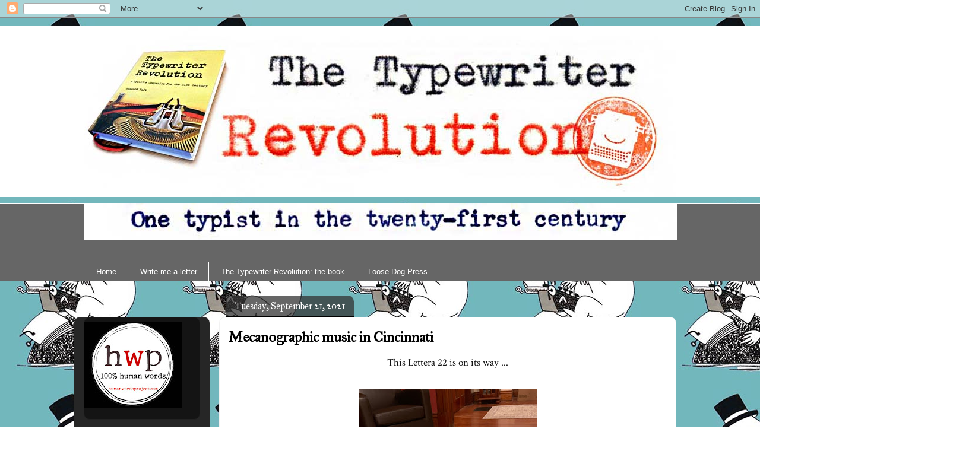

--- FILE ---
content_type: text/html; charset=UTF-8
request_url: https://writingball.blogspot.com/2021/09/
body_size: 63219
content:
<!DOCTYPE html>
<html class='v2' dir='ltr' xmlns='http://www.w3.org/1999/xhtml' xmlns:b='http://www.google.com/2005/gml/b' xmlns:data='http://www.google.com/2005/gml/data' xmlns:expr='http://www.google.com/2005/gml/expr'>
<head>
<link href='https://www.blogger.com/static/v1/widgets/335934321-css_bundle_v2.css' rel='stylesheet' type='text/css'/>
<meta content='IE=EmulateIE7' http-equiv='X-UA-Compatible'/>
<meta content='width=1100' name='viewport'/>
<meta content='text/html; charset=UTF-8' http-equiv='Content-Type'/>
<meta content='blogger' name='generator'/>
<link href='https://writingball.blogspot.com/favicon.ico' rel='icon' type='image/x-icon'/>
<link href='http://writingball.blogspot.com/2021/09/' rel='canonical'/>
<link rel="alternate" type="application/atom+xml" title="The Typewriter Revolution blog - Atom" href="https://writingball.blogspot.com/feeds/posts/default" />
<link rel="alternate" type="application/rss+xml" title="The Typewriter Revolution blog - RSS" href="https://writingball.blogspot.com/feeds/posts/default?alt=rss" />
<link rel="service.post" type="application/atom+xml" title="The Typewriter Revolution blog - Atom" href="https://www.blogger.com/feeds/8655653784122131754/posts/default" />
<!--Can't find substitution for tag [blog.ieCssRetrofitLinks]-->
<meta content='http://writingball.blogspot.com/2021/09/' property='og:url'/>
<meta content='The Typewriter Revolution blog' property='og:title'/>
<meta content='One typist&#39;s exploration of typewriting in the 21st century. By the author of The Typewriter Revolution.' property='og:description'/>
<title>The Typewriter Revolution blog: September 2021</title>
<style type='text/css'>@font-face{font-family:'Crimson Text';font-style:normal;font-weight:400;font-display:swap;src:url(//fonts.gstatic.com/s/crimsontext/v19/wlp2gwHKFkZgtmSR3NB0oRJfYAhTIfFd3IhG.woff2)format('woff2');unicode-range:U+0102-0103,U+0110-0111,U+0128-0129,U+0168-0169,U+01A0-01A1,U+01AF-01B0,U+0300-0301,U+0303-0304,U+0308-0309,U+0323,U+0329,U+1EA0-1EF9,U+20AB;}@font-face{font-family:'Crimson Text';font-style:normal;font-weight:400;font-display:swap;src:url(//fonts.gstatic.com/s/crimsontext/v19/wlp2gwHKFkZgtmSR3NB0oRJfYQhTIfFd3IhG.woff2)format('woff2');unicode-range:U+0100-02BA,U+02BD-02C5,U+02C7-02CC,U+02CE-02D7,U+02DD-02FF,U+0304,U+0308,U+0329,U+1D00-1DBF,U+1E00-1E9F,U+1EF2-1EFF,U+2020,U+20A0-20AB,U+20AD-20C0,U+2113,U+2C60-2C7F,U+A720-A7FF;}@font-face{font-family:'Crimson Text';font-style:normal;font-weight:400;font-display:swap;src:url(//fonts.gstatic.com/s/crimsontext/v19/wlp2gwHKFkZgtmSR3NB0oRJfbwhTIfFd3A.woff2)format('woff2');unicode-range:U+0000-00FF,U+0131,U+0152-0153,U+02BB-02BC,U+02C6,U+02DA,U+02DC,U+0304,U+0308,U+0329,U+2000-206F,U+20AC,U+2122,U+2191,U+2193,U+2212,U+2215,U+FEFF,U+FFFD;}@font-face{font-family:'IM Fell Great Primer';font-style:normal;font-weight:400;font-display:swap;src:url(//fonts.gstatic.com/s/imfellgreatprimer/v21/bx6aNwSJtayYxOkbYFsT6hMsLzX7u85rJrrQtjsVShY0.woff2)format('woff2');unicode-range:U+0000-00FF,U+0131,U+0152-0153,U+02BB-02BC,U+02C6,U+02DA,U+02DC,U+0304,U+0308,U+0329,U+2000-206F,U+20AC,U+2122,U+2191,U+2193,U+2212,U+2215,U+FEFF,U+FFFD;}</style>
<style id='page-skin-1' type='text/css'><!--
/*
-----------------------------------------------
Blogger Template Style
Name:     Resist Digital Hegemonies
----------------------------------------------- */
/* Variable definitions
====================
<Variable name="keycolor" description="Main Color" type="color" default="#ffffff"/>
<Group description="Page" selector="body">
<Variable name="body.font" description="Font" type="font"
default="normal normal 13px Arial, Tahoma, Helvetica, FreeSans, sans-serif"/>
<Variable name="body.background.color" description="Background Color" type="color" default="#ffffff"/>
<Variable name="body.text.color" description="Text Color" type="color" default="#ffffff"/>
</Group>
<Group description="Links" selector=".main-inner">
<Variable name="link.color" description="Link Color" type="color" default="#888888"/>
<Variable name="link.visited.color" description="Visited Color" type="color" default="#444444"/>
<Variable name="link.hover.color" description="Hover Color" type="color" default="#cccccc"/>
</Group>
<Group description="Blog Title" selector=".header h1">
<Variable name="header.font" description="Title Font" type="font"
default="normal bold 40px Arial, Tahoma, Helvetica, FreeSans, sans-serif"/>
<Variable name="header.text.color" description="Title Color" type="color" default="#141414" />
<Variable name="header.background.color" description="Header Background" type="color" default="transparent" />
</Group>
<Group description="Blog Description" selector=".header .description">
<Variable name="description.font" description="Font" type="font"
default="normal normal 14px Arial, Tahoma, Helvetica, FreeSans, sans-serif"/>
<Variable name="description.text.color" description="Text Color" type="color"
default="#141414" />
</Group>
<Group description="Tabs Text" selector=".tabs-inner .widget li a">
<Variable name="tabs.font" description="Font" type="font"
default="normal bold 14px Arial, Tahoma, Helvetica, FreeSans, sans-serif"/>
<Variable name="tabs.text.color" description="Text Color" type="color" default="#141414"/>
<Variable name="tabs.selected.text.color" description="Selected Color" type="color" default="#ffffff"/>
</Group>
<Group description="Tabs Background" selector=".tabs-outer .PageList">
<Variable name="tabs.background.color" description="Background Color" type="color" default="#ffffff"/>
<Variable name="tabs.selected.background.color" description="Selected Color" type="color" default="#ffffff"/>
<Variable name="tabs.border.color" description="Border Color" type="color" default="#222222"/>
</Group>
<Group description="Date Header" selector=".main-inner .widget h2.date-header, .main-inner .widget h2.date-header span">
<Variable name="date.font" description="Font" type="font"
default="normal normal 14px Arial, Tahoma, Helvetica, FreeSans, sans-serif"/>
<Variable name="date.text.color" description="Text Color" type="color" default="#ffffff"/>
<Variable name="date.border.color" description="Border Color" type="color" default="#222222"/>
</Group>
<Group description="Post Title" selector="h3.post-title, h4, h3.post-title a">
<Variable name="post.title.font" description="Font" type="font"
default="normal bold 22px Arial, Tahoma, Helvetica, FreeSans, sans-serif"/>
<Variable name="post.title.text.color" description="Text Color" type="color" default="#141414"/>
</Group>
<Group description="Post Background" selector=".post">
<Variable name="post.background.color" description="Background Color" type="color" default="#141414" />
<Variable name="post.border.color" description="Border Color" type="color" default="#222222" />
<Variable name="post.border.bevel.color" description="Bevel Color" type="color" default="#222222"/>
</Group>
<Group description="Gadget Title" selector="h2">
<Variable name="widget.title.font" description="Font" type="font"
default="normal bold 14px Arial, Tahoma, Helvetica, FreeSans, sans-serif"/>
<Variable name="widget.title.text.color" description="Text Color" type="color" default="#141414"/>
</Group>
<Group description="Gadget Text" selector=".sidebar .widget">
<Variable name="widget.font" description="Font" type="font"
default="normal normal 14px Arial, Tahoma, Helvetica, FreeSans, sans-serif"/>
<Variable name="widget.text.color" description="Text Color" type="color" default="#141414"/>
<Variable name="widget.alternate.text.color" description="Alternate Color" type="color" default="#666666"/>
</Group>
<Group description="Gadget Links" selector=".sidebar .widget">
<Variable name="widget.link.color" description="Link Color" type="color" default="#3367d6"/>
<Variable name="widget.link.visited.color" description="Visited Color" type="color" default="#636d7e"/>
<Variable name="widget.link.hover.color" description="Hover Color" type="color" default="#4285f4"/>
</Group>
<Group description="Gadget Background" selector=".sidebar .widget">
<Variable name="widget.background.color" description="Background Color" type="color" default="#141414"/>
<Variable name="widget.border.color" description="Border Color" type="color" default="#222222"/>
<Variable name="widget.border.bevel.color" description="Bevel Color" type="color" default="#000000"/>
</Group>
<Group description="Sidebar Background" selector=".column-left-inner .column-right-inner">
<Variable name="widget.outer.background.color" description="Background Color" type="color" default="transparent" />
</Group>
<Group description="Images" selector=".main-inner">
<Variable name="image.background.color" description="Background Color" type="color" default="transparent"/>
<Variable name="image.border.color" description="Border Color" type="color" default="transparent"/>
</Group>
<Group description="Feed" selector=".blog-feeds">
<Variable name="feed.text.color" description="Text Color" type="color" default="#141414"/>
</Group>
<Group description="Feed Links" selector=".blog-feeds">
<Variable name="feed.link.color" description="Link Color" type="color" default="#3367d6"/>
<Variable name="feed.link.visited.color" description="Visited Color" type="color" default="#636d7e"/>
<Variable name="feed.link.hover.color" description="Hover Color" type="color" default="#4285f4"/>
</Group>
<Group description="Pager" selector=".blog-pager">
<Variable name="pager.background.color" description="Background Color" type="color" default="#ffffff" />
</Group>
<Group description="Footer" selector=".footer-outer">
<Variable name="footer.background.color" description="Background Color" type="color" default="#141414" />
<Variable name="footer.text.color" description="Text Color" type="color" default="#141414" />
</Group>
<Variable name="title.shadow.spread" description="Title Shadow" type="length" default="-1px"/>
<Variable name="body.background" description="Body Background" type="background"
color="#ffffff"
default="$(color) none repeat scroll top left"/>
<Variable name="body.background.gradient.cap" description="Body Gradient Cap" type="url"
default="none"/>
<Variable name="tabs.background.gradient" description="Tabs Background Gradient" type="url"
default="none"/>
<Variable name="header.background.gradient" description="Header Background Gradient" type="url" default="none" />
<Variable name="header.padding.top" description="Header Top Padding" type="length" default="22px" />
<Variable name="header.margin.top" description="Header Top Margin" type="length" default="0" />
<Variable name="header.margin.bottom" description="Header Bottom Margin" type="length" default="0" />
<Variable name="widget.padding.top" description="Widget Padding Top" type="length" default="8px" />
<Variable name="widget.padding.side" description="Widget Padding Side" type="length" default="15px" />
<Variable name="widget.outer.margin.top" description="Widget Top Margin" type="length" default="0" />
<Variable name="widget.outer.background.gradient" description="Gradient" type="url" default="none" />
<Variable name="widget.border.radius" description="Gadget Border Radius" type="length" default="0" />
<Variable name="outer.shadow.spread" description="Outer Shadow Size" type="length" default="0" />
<Variable name="date.header.border.radius.top" description="Date Header Border Radius Top" type="length" default="0" />
<Variable name="date.header.position" description="Date Header Position" type="length" default="15px" />
<Variable name="date.space" description="Date Space" type="length" default="30px" />
<Variable name="date.position" description="Date Float" type="string" default="static" />
<Variable name="date.padding.bottom" description="Date Padding Bottom" type="length" default="0" />
<Variable name="date.border.size" description="Date Border Size" type="length" default="0" />
<Variable name="date.background" description="Date Background" type="background" color="transparent"
default="$(color) none no-repeat scroll top left" />
<Variable name="date.first.border.radius.top" description="Date First top radius" type="length" default="10px" />
<Variable name="date.last.space.bottom" description="Date Last Space Bottom" type="length"
default="20px" />
<Variable name="date.last.border.radius.bottom" description="Date Last bottom radius" type="length" default="10px" />
<Variable name="post.first.padding.top" description="First Post Padding Top" type="length" default="0" />
<Variable name="image.shadow.spread" description="Image Shadow Size" type="length" default="0"/>
<Variable name="image.border.radius" description="Image Border Radius" type="length" default="0"/>
<Variable name="separator.outdent" description="Separator Outdent" type="length" default="15px" />
<Variable name="title.separator.border.size" description="Widget Title Border Size" type="length" default="1px" />
<Variable name="list.separator.border.size" description="List Separator Border Size" type="length" default="1px" />
<Variable name="shadow.spread" description="Shadow Size" type="length" default="0"/>
<Variable name="startSide" description="Side where text starts in blog language" type="automatic" default="left"/>
<Variable name="endSide" description="Side where text ends in blog language" type="automatic" default="right"/>
<Variable name="date.side" description="Side where date header is placed" type="string" default="right"/>
<Variable name="pager.border.radius.top" description="Pager Border Top Radius" type="length" default="10px" />
<Variable name="pager.space.top" description="Pager Top Space" type="length" default="1em" />
<Variable name="footer.background.gradient" description="Background Gradient" type="url" default="none" />
*/
/* Content
----------------------------------------------- */
body {
font: normal normal 17px Crimson Text;
color: #141414;
background: #ffffff url(https://blogger.googleusercontent.com/img/a/AVvXsEjxCvYkMv1h6diIwxnO17jvXz49lpiasQ3G8iv0y8P9Rbf03KEG1P_z-pRJJmuYGe0yN5Ph_KXcJVWhUkHC7spoGCR7HaDltfzdrz2b9Lmv46AnCriLD-YgW0PXU0EGewf3FGsf34c_XZ3F7gnvExrzU7THRpJDRNIUoHecgdHk-k1GVhl2SO8TpPBze6O8=s1600) repeat fixed top left;
}
html body .content-outer {
min-width: 0;
max-width: 100%;
width: 100%;
}
a:link {
text-decoration: none;
color: #3367d6;
}
a:visited {
text-decoration: none;
color: #636d7e;
}
a:hover {
text-decoration: underline;
color: #4285f4;
}
.body-fauxcolumn-outer .cap-top {
position: absolute;
z-index: 1;
height: 276px;
width: 100%;
background: transparent none repeat-x scroll top left;
_background-image: none;
}
/* Columns
----------------------------------------------- */
.content-inner {
padding: 0;
}
.header-inner .section {
margin: 0 16px;
}
.tabs-inner .section {
margin: 0 16px;
}
.main-inner {
padding-top: 60px;
}
.main-inner .column-center-inner,
.main-inner .column-left-inner,
.main-inner .column-right-inner {
padding: 0 5px;
}
*+html body .main-inner .column-center-inner {
margin-top: -60px;
}
#layout .main-inner .column-center-inner {
margin-top: 0;
}
/* Header
----------------------------------------------- */
.header-outer {
margin: 14px 0 10px 0;
background: #ffffff url(//www.blogblog.com/1kt/awesomeinc/header_gradient_artsy.png) repeat scroll 0 0;
}
.Header h1 {
font: normal normal 38px Arial, Tahoma, Helvetica, FreeSans, sans-serif;
color: #ffffff;
text-shadow: 0 0 -1px #000000;
}
.Header h1 a {
color: #ffffff;
}
.Header .description {
font: normal normal 14px Arial, Tahoma, Helvetica, FreeSans, sans-serif;
color: #ffffff;
}
.header-inner .Header .titlewrapper,
.header-inner .Header .descriptionwrapper {
padding-left: 0;
padding-right: 0;
margin-bottom: 0;
}
.header-inner .Header .titlewrapper {
padding-top: 9px;
}
/* Tabs
----------------------------------------------- */
.tabs-outer {
overflow: hidden;
position: relative;
background: #ffffff url(//www.blogblog.com/1kt/awesomeinc/tabs_gradient_artsy.png) repeat scroll 0 0;
}
#layout .tabs-outer {
overflow: visible;
}
.tabs-cap-top, .tabs-cap-bottom {
position: absolute;
width: 100%;
border-top: 1px solid #ffffff;
}
.tabs-cap-bottom {
bottom: 0;
}
.tabs-inner .widget li a {
display: inline-block;
margin: 0;
padding: .6em 1.5em;
font: normal normal 13px Arial, Tahoma, Helvetica, FreeSans, sans-serif;
color: #ffffff;
border-top: 1px solid #ffffff;
border-bottom: 1px solid #ffffff;
border-left: 1px solid #ffffff;
}
.tabs-inner .widget li:last-child a {
border-right: 1px solid #ffffff;
}
.tabs-inner .widget li.selected a, .tabs-inner .widget li a:hover {
background: #ffffff url(//www.blogblog.com/1kt/awesomeinc/tabs_gradient_artsy.png) repeat-x scroll 0 -100px;
color: #ffffff;
}
/* Headings
----------------------------------------------- */
h2 {
font: normal bold 20px IM Fell Great Primer;
color: #ffffff;
}
/* Widgets
----------------------------------------------- */
.main-inner .section {
margin: 0 27px;
padding: 0;
}
.main-inner .column-left-outer,
.main-inner .column-right-outer {
margin-top: 0;
}
#layout .main-inner .column-left-outer,
#layout .main-inner .column-right-outer {
margin-top: 0;
}
.main-inner .column-left-inner,
.main-inner .column-right-inner {
background: #000000 url(//www.blogblog.com/1kt/awesomeinc/tabs_gradient_artsy.png) repeat 0 0;
-moz-box-shadow: 0 0 0 rgba(0, 0, 0, .2);
-webkit-box-shadow: 0 0 0 rgba(0, 0, 0, .2);
-goog-ms-box-shadow: 0 0 0 rgba(0, 0, 0, .2);
box-shadow: 0 0 0 rgba(0, 0, 0, .2);
-moz-border-radius: 10px;
-webkit-border-radius: 10px;
-goog-ms-border-radius: 10px;
border-radius: 10px;
}
#layout .main-inner .column-left-inner,
#layout .main-inner .column-right-inner {
margin-top: 0;
}
.sidebar .widget {
font: normal normal 13px Arial, Tahoma, Helvetica, FreeSans, sans-serif;
color: #ffffff;
}
.sidebar .widget a:link {
color: #ffffff;
}
.sidebar .widget a:visited {
color: #ffffff;
}
.sidebar .widget a:hover {
color: #cccccc;
}
.sidebar .widget h2 {
text-shadow: 0 0 -1px #000000;
}
.main-inner .widget {
background-color: #141414;
border: 1px solid #222222;
padding: 0 0 15px;
margin: 20px -16px;
-moz-box-shadow: 0 0 0 rgba(0, 0, 0, .2);
-webkit-box-shadow: 0 0 0 rgba(0, 0, 0, .2);
-goog-ms-box-shadow: 0 0 0 rgba(0, 0, 0, .2);
box-shadow: 0 0 0 rgba(0, 0, 0, .2);
-moz-border-radius: 10px;
-webkit-border-radius: 10px;
-goog-ms-border-radius: 10px;
border-radius: 10px;
}
.main-inner .widget h2 {
margin: 0 -0;
padding: .6em 0 .5em;
border-bottom: 1px solid #000000;
}
.footer-inner .widget h2 {
padding: 0 0 .4em;
border-bottom: 1px solid #000000;
}
.main-inner .widget h2 + div, .footer-inner .widget h2 + div {
border-top: 0 solid #222222;
padding-top: 8px;
}
.main-inner .widget .widget-content {
margin: 0 -0;
padding: 7px 0 0;
}
.main-inner .widget ul, .main-inner .widget #ArchiveList ul.flat {
margin: -8px -15px 0;
padding: 0;
list-style: none;
}
.main-inner .widget #ArchiveList {
margin: -8px 0 0;
}
.main-inner .widget ul li, .main-inner .widget #ArchiveList ul.flat li {
padding: .5em 15px;
text-indent: 0;
color: #666666;
border-top: 0 solid #222222;
border-bottom: 1px solid #000000;
}
.main-inner .widget #ArchiveList ul li {
padding-top: .25em;
padding-bottom: .25em;
}
.main-inner .widget ul li:first-child, .main-inner .widget #ArchiveList ul.flat li:first-child {
border-top: none;
}
.main-inner .widget ul li:last-child, .main-inner .widget #ArchiveList ul.flat li:last-child {
border-bottom: none;
}
.post-body {
position: relative;
}
.main-inner .widget .post-body ul {
padding: 0 2.5em;
margin: .5em 0;
list-style: disc;
}
.main-inner .widget .post-body ul li {
padding: 0.25em 0;
margin-bottom: .25em;
color: #141414;
border: none;
}
.footer-inner .widget ul {
padding: 0;
list-style: none;
}
.widget .zippy {
color: #666666;
}
/* Posts
----------------------------------------------- */
body .main-inner .Blog {
padding: 0;
margin-bottom: 1em;
background-color: transparent;
border: none;
-moz-box-shadow: 0 0 0 rgba(0, 0, 0, 0);
-webkit-box-shadow: 0 0 0 rgba(0, 0, 0, 0);
-goog-ms-box-shadow: 0 0 0 rgba(0, 0, 0, 0);
box-shadow: 0 0 0 rgba(0, 0, 0, 0);
}
.main-inner .section:last-child .Blog:last-child {
padding: 0;
margin-bottom: 1em;
}
.main-inner .widget h2.date-header {
margin: 0 -15px 1px;
padding: 0 0 0 0;
font: normal normal 16px IM Fell Great Primer;
color: #ffffff;
background: transparent url(//www.blogblog.com/1kt/awesomeinc/tabs_gradient_artsy.png) repeat fixed center center;
border-top: 0 solid #ffffff;
border-bottom: 1px solid #000000;
-moz-border-radius-topleft: 10px;
-moz-border-radius-topright: 10px;
-webkit-border-top-left-radius: 10px;
-webkit-border-top-right-radius: 10px;
border-top-left-radius: 10px;
border-top-right-radius: 10px;
position: absolute;
bottom: 100%;
left: 25px;
text-shadow: 0 0 -1px #000000;
}
.main-inner .widget h2.date-header span {
font: normal normal 16px IM Fell Great Primer;
display: block;
padding: .5em 15px;
border-left: 0 solid #ffffff;
border-right: 0 solid #ffffff;
}
.date-outer {
position: relative;
margin: 60px 0 20px;
padding: 0 15px;
background-color: #ffffff;
border: 1px solid #f2f2f2;
-moz-box-shadow: 0 0 0 rgba(0, 0, 0, .2);
-webkit-box-shadow: 0 0 0 rgba(0, 0, 0, .2);
-goog-ms-box-shadow: 0 0 0 rgba(0, 0, 0, .2);
box-shadow: 0 0 0 rgba(0, 0, 0, .2);
-moz-border-radius: 10px;
-webkit-border-radius: 10px;
-goog-ms-border-radius: 10px;
border-radius: 10px;
}
.date-outer:first-child {
margin-top: 0;
}
.date-outer:last-child {
margin-bottom: 0;
-moz-border-radius-bottomleft: 0;
-moz-border-radius-bottomright: 0;
-webkit-border-bottom-left-radius: 0;
-webkit-border-bottom-right-radius: 0;
-goog-ms-border-bottom-left-radius: 0;
-goog-ms-border-bottom-right-radius: 0;
border-bottom-left-radius: 0;
border-bottom-right-radius: 0;
}
.date-posts {
margin: 0 -0;
padding: 0 0;
clear: both;
}
.post-outer, .inline-ad {
border-top: 1px solid #ffffff;
margin: 0 -0;
padding: 15px 0;
}
.post-outer {
padding-bottom: 10px;
}
.post-outer:first-child {
padding-top: 10px;
border-top: none;
}
.post-outer:last-child, .inline-ad:last-child {
border-bottom: none;
}
.post-body {
position: relative;
}
.post-body img {
padding: 8px;
background: #ffffff;
border: 1px solid #ffffff;
-moz-box-shadow: 0 0 0 rgba(0, 0, 0, .2);
-webkit-box-shadow: 0 0 0 rgba(0, 0, 0, .2);
box-shadow: 0 0 0 rgba(0, 0, 0, .2);
-moz-border-radius: 0;
-webkit-border-radius: 0;
border-radius: 0;
}
h3.post-title, h4 {
font: normal bold 24px IM Fell Great Primer;
color: #000000;
}
h3.post-title a {
font: normal bold 24px IM Fell Great Primer;
color: #000000;
}
h3.post-title a:hover {
color: #4285f4;
text-decoration: underline;
}
.post-header {
margin: 0 0 1em;
}
.post-body {
line-height: 1.4;
}
.post-outer h2 {
color: #141414;
}
.post-footer {
margin: 1.5em 0 0;
}
#blog-pager {
padding: 15px;
font-size: 120%;
background-color: #141414;
border: 1px solid #222222;
-moz-box-shadow: 0 0 0 rgba(0, 0, 0, .2);
-webkit-box-shadow: 0 0 0 rgba(0, 0, 0, .2);
-goog-ms-box-shadow: 0 0 0 rgba(0, 0, 0, .2);
box-shadow: 0 0 0 rgba(0, 0, 0, .2);
-moz-border-radius: 10px;
-webkit-border-radius: 10px;
-goog-ms-border-radius: 10px;
border-radius: 10px;
-moz-border-radius-topleft: 0;
-moz-border-radius-topright: 0;
-webkit-border-top-left-radius: 0;
-webkit-border-top-right-radius: 0;
-goog-ms-border-top-left-radius: 0;
-goog-ms-border-top-right-radius: 0;
border-top-left-radius: 0;
border-top-right-radius-topright: 0;
margin-top: 0;
}
.blog-feeds, .post-feeds {
margin: 1em 0;
text-align: center;
color: #ffffff;
}
.blog-feeds a, .post-feeds a {
color: #888888;
}
.blog-feeds a:visited, .post-feeds a:visited {
color: #444444;
}
.blog-feeds a:hover, .post-feeds a:hover {
color: #cccccc;
}
.post-outer .comments {
margin-top: 2em;
}
/* Footer
----------------------------------------------- */
.footer-outer {
margin: -0 0 -1px;
padding: 0 0 0;
color: #ffffff;
overflow: hidden;
}
.footer-fauxborder-left {
border-top: 1px solid #222222;
background: #141414 url(//www.blogblog.com/1kt/awesomeinc/header_gradient_artsy.png) repeat scroll 0 0;
-moz-box-shadow: 0 0 0 rgba(0, 0, 0, .2);
-webkit-box-shadow: 0 0 0 rgba(0, 0, 0, .2);
-goog-ms-box-shadow: 0 0 0 rgba(0, 0, 0, .2);
box-shadow: 0 0 0 rgba(0, 0, 0, .2);
margin: 0 -0;
}
/* Mobile
----------------------------------------------- */
*+html body.mobile .main-inner .column-center-inner {
margin-top: 0;
}
.mobile .main-inner {
padding-top: 0;
}
.mobile .main-inner .widget {
padding: 0 0 15px;
}
.mobile .main-inner .widget h2 + div,
.mobile .footer-inner .widget h2 + div {
border-top: none;
padding-top: 0;
}
.mobile .footer-inner .widget h2 {
padding: 0.5em 0;
border-bottom: none;
}
.mobile .main-inner .widget .widget-content {
margin: 0;
padding: 7px 0 0;
}
.mobile .main-inner .widget ul,
.mobile .main-inner .widget #ArchiveList ul.flat {
margin: 0 -15px 0;
}
.mobile .main-inner .widget h2.date-header {
left: 0;
}
.mobile .date-header span {
padding: 0.4em 0;
}
.mobile .date-outer:first-child {
margin-bottom: 0;
border: 1px solid #f2f2f2;
-moz-border-radius-topleft: 10px;
-moz-border-radius-topright: 10px;
-webkit-border-top-left-radius: 10px;
-webkit-border-top-right-radius: 10px;
-goog-ms-border-top-left-radius: 10px;
-goog-ms-border-top-right-radius: 10px;
border-top-left-radius: 10px;
border-top-right-radius: 10px;
}
.mobile .date-outer {
border-color: #f2f2f2;
border-width: 0 1px 1px;
}
.mobile .date-outer:last-child {
margin-bottom: 0;
}
.mobile .main-inner {
padding: 20px 10px;
}
.mobile .header-inner .section {
margin: 0;
}
.mobile .post-outer, .mobile .inline-ad {
padding: 5px 0;
}
.mobile .tabs-inner .section {
margin: 0 10px;
}
.mobile .main-inner .section {
margin: 0;
}
.mobile .main-inner .widget h2 {
margin: 0;
padding: 0;
}
.mobile .main-inner .widget h2.date-header span {
padding: 0;
}
.mobile .main-inner .widget .widget-content {
margin: 0;
padding: 7px 0 0;
}
.mobile .main-inner .column-center-inner,
.mobile .main-inner .column-left-inner,
.mobile .main-inner .column-right-inner {
padding: 0;
}
.mobile .main-inner .column-left-inner,
.mobile .main-inner .column-right-inner {
background: #000000 url(//www.blogblog.com/1kt/awesomeinc/tabs_gradient_artsy.png) repeat 0 0;
-moz-box-shadow: none;
-webkit-box-shadow: none;
-goog-ms-box-shadow: none;
box-shadow: none;
}
.mobile .date-posts {
margin: 0;
padding: 0;
}
.mobile .footer-fauxborder-left {
margin: 0;
}
.mobile .main-inner .section:last-child .Blog:last-child {
margin-bottom: 0;
}
.mobile .mobile-link-button {
background: #ffffff url(//www.blogblog.com/1kt/awesomeinc/tabs_gradient_artsy.png) repeat-x scroll 0 -100px;
}
.mobile-link-button a:link, .mobile-link-button a:visited {
color: #ffffff;
}

--></style>
<style id='template-skin-1' type='text/css'><!--
body {
min-width: 1030px;
}
.content-outer, .content-fauxcolumn-outer, .region-inner {
min-width: 1030px;
max-width: 1030px;
_width: 1030px;
}
.main-inner .columns {
padding-left: 228px;
padding-right: 0px;
}
.main-inner .fauxcolumn-center-outer {
left: 228px;
right: 0px;
/* IE6 does not respect left and right together */
_width: expression(this.parentNode.offsetWidth -
parseInt("228px") -
parseInt("0px") + 'px');
}
.main-inner .fauxcolumn-left-outer {
width: 228px;
}
.main-inner .fauxcolumn-right-outer {
width: 0px;
}
.main-inner .column-left-outer {
width: 228px;
right: 100%;
margin-left: -228px;
}
.main-inner .column-right-outer {
width: 0px;
margin-right: -0px;
}
#layout {
min-width: 0;
}
#layout .content-outer {
min-width: 0;
width: 800px;
}
#layout .region-inner {
min-width: 0;
width: auto;
}
--></style>
<link href='https://www.blogger.com/dyn-css/authorization.css?targetBlogID=8655653784122131754&amp;zx=c80086b6-4039-462c-bb92-f7287ad65565' media='none' onload='if(media!=&#39;all&#39;)media=&#39;all&#39;' rel='stylesheet'/><noscript><link href='https://www.blogger.com/dyn-css/authorization.css?targetBlogID=8655653784122131754&amp;zx=c80086b6-4039-462c-bb92-f7287ad65565' rel='stylesheet'/></noscript>
<meta name='google-adsense-platform-account' content='ca-host-pub-1556223355139109'/>
<meta name='google-adsense-platform-domain' content='blogspot.com'/>

</head>
<body class='loading'>
<div class='navbar section' id='navbar'><div class='widget Navbar' data-version='1' id='Navbar1'><script type="text/javascript">
    function setAttributeOnload(object, attribute, val) {
      if(window.addEventListener) {
        window.addEventListener('load',
          function(){ object[attribute] = val; }, false);
      } else {
        window.attachEvent('onload', function(){ object[attribute] = val; });
      }
    }
  </script>
<div id="navbar-iframe-container"></div>
<script type="text/javascript" src="https://apis.google.com/js/platform.js"></script>
<script type="text/javascript">
      gapi.load("gapi.iframes:gapi.iframes.style.bubble", function() {
        if (gapi.iframes && gapi.iframes.getContext) {
          gapi.iframes.getContext().openChild({
              url: 'https://www.blogger.com/navbar/8655653784122131754?origin\x3dhttps://writingball.blogspot.com',
              where: document.getElementById("navbar-iframe-container"),
              id: "navbar-iframe"
          });
        }
      });
    </script><script type="text/javascript">
(function() {
var script = document.createElement('script');
script.type = 'text/javascript';
script.src = '//pagead2.googlesyndication.com/pagead/js/google_top_exp.js';
var head = document.getElementsByTagName('head')[0];
if (head) {
head.appendChild(script);
}})();
</script>
</div></div>
<div class='body-fauxcolumns'>
<div class='fauxcolumn-outer body-fauxcolumn-outer'>
<div class='cap-top'>
<div class='cap-left'></div>
<div class='cap-right'></div>
</div>
<div class='fauxborder-left'>
<div class='fauxborder-right'></div>
<div class='fauxcolumn-inner'>
</div>
</div>
<div class='cap-bottom'>
<div class='cap-left'></div>
<div class='cap-right'></div>
</div>
</div>
</div>
<div class='content'>
<div class='content-fauxcolumns'>
<div class='fauxcolumn-outer content-fauxcolumn-outer'>
<div class='cap-top'>
<div class='cap-left'></div>
<div class='cap-right'></div>
</div>
<div class='fauxborder-left'>
<div class='fauxborder-right'></div>
<div class='fauxcolumn-inner'>
</div>
</div>
<div class='cap-bottom'>
<div class='cap-left'></div>
<div class='cap-right'></div>
</div>
</div>
</div>
<div class='content-outer'>
<div class='content-cap-top cap-top'>
<div class='cap-left'></div>
<div class='cap-right'></div>
</div>
<div class='fauxborder-left content-fauxborder-left'>
<div class='fauxborder-right content-fauxborder-right'></div>
<div class='content-inner'>
<header>
<div class='header-outer'>
<div class='header-cap-top cap-top'>
<div class='cap-left'></div>
<div class='cap-right'></div>
</div>
<div class='fauxborder-left header-fauxborder-left'>
<div class='fauxborder-right header-fauxborder-right'></div>
<div class='region-inner header-inner'>
<div class='header section' id='header'><div class='widget Header' data-version='1' id='Header1'>
<div id='header-inner'>
<a href='https://writingball.blogspot.com/' style='display: block'>
<img alt='The Typewriter Revolution blog' height='288px; ' id='Header1_headerimg' src='https://blogger.googleusercontent.com/img/b/R29vZ2xl/AVvXsEjdVzdFwkA5WqPCv7p_LPdH4J6N0ANrBk7XUS-5fZamNcgNIu08zV7xxXAQFCiXNO3s6vzpEr_kjTQyJfP0-picjNkXK-DbK8UarSD-SPjJMJGuREIJBb1OfnDJ3CEgmZPX1g0cRsgzTGMo/s1600-r/typewriterrevolution.jpg' style='display: block' width='1000px; '/>
</a>
</div>
</div></div>
</div>
</div>
<div class='header-cap-bottom cap-bottom'>
<div class='cap-left'></div>
<div class='cap-right'></div>
</div>
</div>
</header>
<div class='tabs-outer'>
<div class='tabs-cap-top cap-top'>
<div class='cap-left'></div>
<div class='cap-right'></div>
</div>
<div class='fauxborder-left tabs-fauxborder-left'>
<div class='fauxborder-right tabs-fauxborder-right'></div>
<div class='region-inner tabs-inner'>
<div class='tabs section' id='crosscol'><div class='widget Image' data-version='1' id='Image1'>
<h2>one typist in the 21st century</h2>
<div class='widget-content'>
<img alt='one typist in the 21st century' height='62' id='Image1_img' src='https://blogger.googleusercontent.com/img/b/R29vZ2xl/AVvXsEgPMa9T5Rptd17-J5VxYcEPMhyhLqMOVkBpdu-n0OUtiLqnDHxKSTFhuKg8XQQ1kbiArvtNibfCSfk68VsGm8BDLK4UHy6dq59o_NCRj-47S2kF_EPMWUHpSNZ5VmRsDvgVkjwxYVTwzGZD/s1600-r/typist.jpg' width='1000'/>
<br/>
</div>
<div class='clear'></div>
</div></div>
<div class='tabs section' id='crosscol-overflow'><div class='widget PageList' data-version='1' id='PageList1'>
<h2>Pages</h2>
<div class='widget-content'>
<ul>
<li>
<a href='https://writingball.blogspot.com/'>Home</a>
</li>
<li>
<a href='https://writingball.blogspot.com/p/write-me-letter.html'>Write me a letter</a>
</li>
<li>
<a href='https://typewriterrevolution.com'>The Typewriter Revolution: the book</a>
</li>
<li>
<a href='https://writingball.blogspot.com/p/loose-dog-press.html'>Loose Dog Press</a>
</li>
</ul>
<div class='clear'></div>
</div>
</div></div>
</div>
</div>
<div class='tabs-cap-bottom cap-bottom'>
<div class='cap-left'></div>
<div class='cap-right'></div>
</div>
</div>
<div class='main-outer'>
<div class='main-cap-top cap-top'>
<div class='cap-left'></div>
<div class='cap-right'></div>
</div>
<div class='fauxborder-left main-fauxborder-left'>
<div class='fauxborder-right main-fauxborder-right'></div>
<div class='region-inner main-inner'>
<div class='columns fauxcolumns'>
<div class='fauxcolumn-outer fauxcolumn-center-outer'>
<div class='cap-top'>
<div class='cap-left'></div>
<div class='cap-right'></div>
</div>
<div class='fauxborder-left'>
<div class='fauxborder-right'></div>
<div class='fauxcolumn-inner'>
</div>
</div>
<div class='cap-bottom'>
<div class='cap-left'></div>
<div class='cap-right'></div>
</div>
</div>
<div class='fauxcolumn-outer fauxcolumn-left-outer'>
<div class='cap-top'>
<div class='cap-left'></div>
<div class='cap-right'></div>
</div>
<div class='fauxborder-left'>
<div class='fauxborder-right'></div>
<div class='fauxcolumn-inner'>
</div>
</div>
<div class='cap-bottom'>
<div class='cap-left'></div>
<div class='cap-right'></div>
</div>
</div>
<div class='fauxcolumn-outer fauxcolumn-right-outer'>
<div class='cap-top'>
<div class='cap-left'></div>
<div class='cap-right'></div>
</div>
<div class='fauxborder-left'>
<div class='fauxborder-right'></div>
<div class='fauxcolumn-inner'>
</div>
</div>
<div class='cap-bottom'>
<div class='cap-left'></div>
<div class='cap-right'></div>
</div>
</div>
<!-- corrects IE6 width calculation -->
<div class='columns-inner'>
<div class='column-center-outer'>
<div class='column-center-inner'>
<div class='main section' id='main'><div class='widget Blog' data-version='1' id='Blog1'>
<div class='blog-posts hfeed'>

          <div class="date-outer">
        
<h2 class='date-header'><span>Tuesday, September 21, 2021</span></h2>

          <div class="date-posts">
        
<div class='post-outer'>
<div class='post hentry'>
<a name='493757297023866685'></a>
<h3 class='post-title entry-title'>
<a href='https://writingball.blogspot.com/2021/09/mecanographic-music-in-cincinnati.html'>Mecanographic music in Cincinnati</a>
</h3>
<div class='post-header'>
<div class='post-header-line-1'></div>
</div>
<div class='post-body entry-content'>
<p></p><div class="separator" style="clear: both; text-align: center;">This Lettera 22 is on its way ...</div><div class="separator" style="clear: both; text-align: center;"><br /></div><div class="separator" style="clear: both; text-align: center;"><a href="https://blogger.googleusercontent.com/img/b/R29vZ2xl/AVvXsEjQ0fNcrdKqmnfhG0HBFFiu8tf5pfcJ88oAF-b5h8e1U9Kzud8d-BP7N3VLKhuYq-XDntdy9_QAUQwz8QkWUEhuU4xXIf9MAt6z3VwK1ih54EIp0Y85PtgsOXaPtaY3v4Fx3n3GgdIXPZjH/" style="margin-left: 1em; margin-right: 1em;"><img alt="" data-original-height="4032" data-original-width="3024" height="400" src="https://blogger.googleusercontent.com/img/b/R29vZ2xl/AVvXsEjQ0fNcrdKqmnfhG0HBFFiu8tf5pfcJ88oAF-b5h8e1U9Kzud8d-BP7N3VLKhuYq-XDntdy9_QAUQwz8QkWUEhuU4xXIf9MAt6z3VwK1ih54EIp0Y85PtgsOXaPtaY3v4Fx3n3GgdIXPZjH/w300-h400/IMG_1053.JPG" width="300" /></a></div><br /><div class="separator" style="clear: both; text-align: center;"><a href="https://blogger.googleusercontent.com/img/b/R29vZ2xl/AVvXsEgh6es4aMxA50dseES6VNlYBmA155mqWsTbZ693TFr905njSye2KIVmi5Iu1LDuq90ONiAXZHBM8aXW8br9aqlp780Vq2y9kF6Kjkp04mlPmDG9rfmW4btdbAb0xdK1GtbTbZui6vzBEK6S/" style="margin-left: 1em; margin-right: 1em;"><img alt="" data-original-height="3024" data-original-width="4032" height="300" src="https://blogger.googleusercontent.com/img/b/R29vZ2xl/AVvXsEgh6es4aMxA50dseES6VNlYBmA155mqWsTbZ693TFr905njSye2KIVmi5Iu1LDuq90ONiAXZHBM8aXW8br9aqlp780Vq2y9kF6Kjkp04mlPmDG9rfmW4btdbAb0xdK1GtbTbZui6vzBEK6S/w400-h300/IMG_1054.JPG" width="400" /></a></div><div class="separator" style="clear: both; text-align: center;"><br /></div><div class="separator" style="clear: both; text-align: center;">... to Cincinnati's grand Music Hall ...</div><div class="separator" style="clear: both; text-align: center;"><br /></div><div class="separator" style="clear: both; text-align: center;"><div class="separator" style="clear: both; text-align: center;"><a href="https://blogger.googleusercontent.com/img/b/R29vZ2xl/AVvXsEiODlRST8gMv7fyUGiyc7NXWx10uu6t8tDqw2XujwbtGUTi1knpGVloDYDsJXAi4NL9L5__2Z-bGKUdVpAeIc0CT85KXNa0XSZbR0aR8878ZLZP8GentK6W8ib0bZyKXLPVMiuifIkZWDiu/" style="margin-left: 1em; margin-right: 1em;"><img alt="" data-original-height="1206" data-original-width="2048" height="376" src="https://blogger.googleusercontent.com/img/b/R29vZ2xl/AVvXsEiODlRST8gMv7fyUGiyc7NXWx10uu6t8tDqw2XujwbtGUTi1knpGVloDYDsJXAi4NL9L5__2Z-bGKUdVpAeIc0CT85KXNa0XSZbR0aR8878ZLZP8GentK6W8ib0bZyKXLPVMiuifIkZWDiu/w640-h376/Renovated_Cincinnati_Music_Hall.jpg" width="640" /></a></div><div class="separator" style="clear: both; text-align: center;"><br /></div>... where it will serve as a musical instrument.</div><div class="separator" style="clear: both; text-align: center;"><br /></div><div class="separator" style="clear: both; text-align: center;">No, not in Leroy Anderson's "<a href="https://www.youtube.com/watch?v=akwfqjtBn7Y" target="_blank">The Typewriter</a>" (which, honestly, I wouldn't mind if I never heard again) but in the more aesthetically challenging 2016-17 piece "Aello &#8212; ballet mécanomorphe" by Austrian composer <a href="http://www.olganeuwirth.com/bio0.php" target="_blank">Olga Neuwirth</a>, which the Cincinnati Symphony Orchestra is performing on October 1.&nbsp;The score specifically calls for a typewriter "of type Olivetti Lettera 22 or similar." I was glad to be able to provide just the right machine.</div><div class="separator" style="clear: both; text-align: center;"><br /></div><div class="separator" style="clear: both; text-align: center;">Here is a performance of the piece in Paris, using an incorrect typewriter:<br /><br /></div><p></p>


<div style="text-align: center;"><iframe allow="accelerometer; autoplay; clipboard-write; encrypted-media; gyroscope; picture-in-picture" allowfullscreen="" frameborder="0" height="315" src="https://www.youtube.com/embed/gFPMO4RFwjY" title="YouTube video player" width="560"></iframe></div>
<div style='clear: both;'></div>
</div>
<div class='post-footer'>
<div class='post-footer-line post-footer-line-1'><span class='post-author vcard'>
Typed by
<span class='fn'>Richard P</span>
</span>
<span class='post-timestamp'>
at
<a class='timestamp-link' href='https://writingball.blogspot.com/2021/09/mecanographic-music-in-cincinnati.html' rel='bookmark' title='permanent link'><abbr class='published' title='2021-09-21T13:57:00-04:00'>1:57&#8239;PM</abbr></a>
</span>
<span class='post-comment-link'>
<a class='comment-link' href='https://writingball.blogspot.com/2021/09/mecanographic-music-in-cincinnati.html#comment-form' onclick=''>2
comments</a>
</span>
<span class='post-icons'>
<span class='item-control blog-admin pid-356197048'>
<a href='https://www.blogger.com/post-edit.g?blogID=8655653784122131754&postID=493757297023866685&from=pencil' title='Edit Post'>
<img alt='' class='icon-action' height='18' src='https://resources.blogblog.com/img/icon18_edit_allbkg.gif' width='18'/>
</a>
</span>
</span>
<div class='post-share-buttons'>
<a class='goog-inline-block share-button sb-email' href='https://www.blogger.com/share-post.g?blogID=8655653784122131754&postID=493757297023866685&target=email' target='_blank' title='Email This'><span class='share-button-link-text'>Email This</span></a><a class='goog-inline-block share-button sb-blog' href='https://www.blogger.com/share-post.g?blogID=8655653784122131754&postID=493757297023866685&target=blog' onclick='window.open(this.href, "_blank", "height=270,width=475"); return false;' target='_blank' title='BlogThis!'><span class='share-button-link-text'>BlogThis!</span></a><a class='goog-inline-block share-button sb-twitter' href='https://www.blogger.com/share-post.g?blogID=8655653784122131754&postID=493757297023866685&target=twitter' target='_blank' title='Share to X'><span class='share-button-link-text'>Share to X</span></a><a class='goog-inline-block share-button sb-facebook' href='https://www.blogger.com/share-post.g?blogID=8655653784122131754&postID=493757297023866685&target=facebook' onclick='window.open(this.href, "_blank", "height=430,width=640"); return false;' target='_blank' title='Share to Facebook'><span class='share-button-link-text'>Share to Facebook</span></a><a class='goog-inline-block share-button sb-pinterest' href='https://www.blogger.com/share-post.g?blogID=8655653784122131754&postID=493757297023866685&target=pinterest' target='_blank' title='Share to Pinterest'><span class='share-button-link-text'>Share to Pinterest</span></a>
</div>
<span class='post-backlinks post-comment-link'>
</span>
</div>
<div class='post-footer-line post-footer-line-2'><span class='post-labels'>
</span>
</div>
<div class='post-footer-line post-footer-line-3'><span class='post-location'>
</span>
</div>
</div>
</div>
</div>

          </div></div>
        

          <div class="date-outer">
        
<h2 class='date-header'><span>Sunday, September 19, 2021</span></h2>

          <div class="date-posts">
        
<div class='post-outer'>
<div class='post hentry'>
<a name='3569511860168124091'></a>
<h3 class='post-title entry-title'>
<a href='https://writingball.blogspot.com/2021/09/wordplay-cincy-mural-features-writers.html'>WordPlay Cincy mural features writers and a typewriter</a>
</h3>
<div class='post-header'>
<div class='post-header-line-1'></div>
</div>
<div class='post-body entry-content'>
<p></p><div class="separator" style="clear: both; text-align: left;"><a href="https://wordplaycincy.org" target="_blank">WordPlay Cincy</a>, the nonprofit for which I've volunteered as Typewriter Guy since 2012, is moving into a much bigger building in the same Cincinnati neighborhood (Northside). This will allow the organization to evolve from offering after-school writing programs to becoming a more full-fledged community center.&nbsp;</div><div class="separator" style="clear: both; text-align: left;"><br /></div><div class="separator" style="clear: both; text-align: left;">Their old location used to feature an impressive mural by Shepard Fairey, featuring the Burmese dissident Aung San Suu Kyi (she later became State Counsellor of Myanmar, and was widely criticized for countenancing the genocidal persecution of the Rohingya minority).</div><div class="separator" style="clear: both; text-align: left;"><br /><div class="separator" style="clear: both; text-align: center;"><a href="https://blogger.googleusercontent.com/img/b/R29vZ2xl/AVvXsEiIDAaWqzRP0uxNNFCm8swhRhWltlJtSfjDIHlwb-gaPlv6IUuHWd9E19cfg39SIFNBToekYPisRY6E0L68WnMhqI-niuWdi7PSARtA5D7h-yAXq4i5dVKq6tMgL-cHFTMTrz9sTVOUawvb/" style="margin-left: 1em; margin-right: 1em;"><img alt="" data-original-height="525" data-original-width="700" src="https://blogger.googleusercontent.com/img/b/R29vZ2xl/AVvXsEiIDAaWqzRP0uxNNFCm8swhRhWltlJtSfjDIHlwb-gaPlv6IUuHWd9E19cfg39SIFNBToekYPisRY6E0L68WnMhqI-niuWdi7PSARtA5D7h-yAXq4i5dVKq6tMgL-cHFTMTrz9sTVOUawvb/s16000/ulicorner.jpg-original.jpeg" /></a></div><br /></div><div class="separator" style="clear: both; text-align: center;"><br /></div><div class="separator" style="clear: both; text-align: left;">So of course the new building deserves a mural, too. This one was designed by local artist Brandon Hawkins and painted by students. I was pleased to see that it features a typewriter.</div><div class="separator" style="clear: both; text-align: center;"><br /></div><div class="separator" style="clear: both; text-align: center;"><br /></div><div class="separator" style="clear: both; text-align: center;"><a href="https://blogger.googleusercontent.com/img/b/R29vZ2xl/AVvXsEi_wonnr1uzApy6T8y_f0GuAbHzCnJLqtCuIUyaGu-DNbv2EbEAXcDahrPabYyxLfi0Pt1f4DwNmeQ79B8OkF9Azu2qbTFxjVkoCeput25bU0zghx3GKoitFDqiKGBGQ5uHo1-OLYY-dCee/" style="margin-left: 1em; margin-right: 1em;"><img alt="" data-original-height="675" data-original-width="1200" src="https://blogger.googleusercontent.com/img/b/R29vZ2xl/AVvXsEi_wonnr1uzApy6T8y_f0GuAbHzCnJLqtCuIUyaGu-DNbv2EbEAXcDahrPabYyxLfi0Pt1f4DwNmeQ79B8OkF9Azu2qbTFxjVkoCeput25bU0zghx3GKoitFDqiKGBGQ5uHo1-OLYY-dCee/s16000/mural.jpg" /></a></div><br />&nbsp;To the right are seven inspiring writers. Starting at the top and going clockwise, they are:&nbsp;<p></p><p>Amanda Gorman, the 23-year old who was the first National Youth Poet Laureate and who recited a poem at Pres. Biden's inauguration:</p><p></p><div class="separator" style="clear: both; text-align: center;"><a href="https://blogger.googleusercontent.com/img/b/R29vZ2xl/AVvXsEiq7zklPVaMP5RSSkb9cKQr_YiC0rPuoufCRxlAUR905OqXJFYyGLqmodN6Dkyxyw3oasUUZFkKWSZbPcAkm-_T0fJSEWpFajmz7Yd_aEDKI1aoMuTmj4iEhxpPzOoL8389XLsqgGAWJz8p/" style="margin-left: 1em; margin-right: 1em;"><img alt="" data-original-height="1301" data-original-width="800" height="400" src="https://blogger.googleusercontent.com/img/b/R29vZ2xl/AVvXsEiq7zklPVaMP5RSSkb9cKQr_YiC0rPuoufCRxlAUR905OqXJFYyGLqmodN6Dkyxyw3oasUUZFkKWSZbPcAkm-_T0fJSEWpFajmz7Yd_aEDKI1aoMuTmj4iEhxpPzOoL8389XLsqgGAWJz8p/w246-h400/Amanda_Gorman_2021.jpg" width="246" /></a></div><br />Writer James Baldwin, shown here with his Olympia SM7:<div><br /></div><div><div><div class="separator" style="clear: both; text-align: center;"><a href="https://blogger.googleusercontent.com/img/b/R29vZ2xl/AVvXsEgrlE5ND4bo958C8mmK3yrSbQVr0uXH8E1APLrDXd9IdGzD1j_7Y8nnP2OjSd09Ui3_grULvR-sWS1wzTE-Y4H6UNj0O0yC_U4H2Irdk4jENWGIZYwzyx8RxXMK2CvhFNa5gP-TwDQUy8YZ/" style="margin-left: 1em; margin-right: 1em;"><img alt="" data-original-height="884" data-original-width="450" src="https://blogger.googleusercontent.com/img/b/R29vZ2xl/AVvXsEgrlE5ND4bo958C8mmK3yrSbQVr0uXH8E1APLrDXd9IdGzD1j_7Y8nnP2OjSd09Ui3_grULvR-sWS1wzTE-Y4H6UNj0O0yC_U4H2Irdk4jENWGIZYwzyx8RxXMK2CvhFNa5gP-TwDQUy8YZ/s16000/baldwinsm7.jpg" /></a></div><br /></div><div><p>Joy Harjo, current US Poet Laureate and member of the Muscogee Nation:</p><p></p><div class="separator" style="clear: both; text-align: center;"><a href="https://blogger.googleusercontent.com/img/b/R29vZ2xl/AVvXsEjmeRSnr2XQX2MCxgChJkJqXNhbsRRI08SuxYW-gwsmwai-ciZchzU_kZdZqyUgaALxmY0lUiNM8YHvO5srp3hIXFyhzIUyeP3H_5rFDLrxEi9kVoOeDv53iOzhuGqwToi8AZtApSkPXGrX/" style="margin-left: 1em; margin-right: 1em;"><img alt="" data-original-height="1433" data-original-width="1024" height="400" src="https://blogger.googleusercontent.com/img/b/R29vZ2xl/AVvXsEjmeRSnr2XQX2MCxgChJkJqXNhbsRRI08SuxYW-gwsmwai-ciZchzU_kZdZqyUgaALxmY0lUiNM8YHvO5srp3hIXFyhzIUyeP3H_5rFDLrxEi9kVoOeDv53iOzhuGqwToi8AZtApSkPXGrX/w287-h400/1024px-Joy_Harjo_smiling%252C_2019.jpg" width="287" /></a></div><br />Nikki Giovanni (center), poet who grew up in Cincinnati (her tombstone awaits her a short walk away from my house, in Cincinnati&#8217;s Spring Grove Cemetery). Here she is with her electric Smith-Corona:</div><div><br /></div><div><div class="separator" style="clear: both; text-align: center;"><a href="https://blogger.googleusercontent.com/img/b/R29vZ2xl/AVvXsEgLd-RtHBiT6fJL-ax-VONsXNtHNFybWiZsuthyphenhyphenje_CC0aPKgAGhRgJSFAYpNP8UqCVhGXbXE9d-kuuddHX7FwPStLzc61WqiGuyqW6PehhsonSo3JahPpBY2PyJ4SDlI40KSvmdGUZVUWO/" style="margin-left: 1em; margin-right: 1em;"><img alt="" data-original-height="1156" data-original-width="1198" height="386" src="https://blogger.googleusercontent.com/img/b/R29vZ2xl/AVvXsEgLd-RtHBiT6fJL-ax-VONsXNtHNFybWiZsuthyphenhyphenje_CC0aPKgAGhRgJSFAYpNP8UqCVhGXbXE9d-kuuddHX7FwPStLzc61WqiGuyqW6PehhsonSo3JahPpBY2PyJ4SDlI40KSvmdGUZVUWO/w400-h386/giovanni.jpg" width="400" /></a><a href="https://blogger.googleusercontent.com/img/b/R29vZ2xl/AVvXsEh8jptc4SmCPDijzLIZaobRZwfO8MjoBXOqFyuACgMrSrbB_QhlUe9lBy_kwv5Fhjxx7mWfCIWWrOt72DQ1puQpYuRMFJXJ1OjywBoq7lvYQt8pErGeqOeoaka8v3Bm2hXKtlIu3_nXa3FK/" style="margin-left: 1em; margin-right: 1em;"><img alt="" data-original-height="490" data-original-width="362" src="https://blogger.googleusercontent.com/img/b/R29vZ2xl/AVvXsEh8jptc4SmCPDijzLIZaobRZwfO8MjoBXOqFyuACgMrSrbB_QhlUe9lBy_kwv5Fhjxx7mWfCIWWrOt72DQ1puQpYuRMFJXJ1OjywBoq7lvYQt8pErGeqOeoaka8v3Bm2hXKtlIu3_nXa3FK/s16000/acnikkigbyseliger.jpg" /></a><br /><br /></div><br /></div><div>Paul Laurence Dunbar, pioneering African-American poet from nearby Dayton, Ohio, most famous for the line &#8220;I know why the caged bird sings&#8221;:&nbsp;</div><div><br /></div><div><div class="separator" style="clear: both; text-align: center;"><a href="https://blogger.googleusercontent.com/img/b/R29vZ2xl/AVvXsEjyOXDBiz80yhnRx6VPC-Id1DZAwXFzHDKKEZCCQOm6MH9JVGycw3dsgUzg8veyA8P07bQ35zsJpVvJ5MnBoPk9hrcGGndtUJUmHIn7u5M8FKnazy6vbWiN-lvextiOhhH7e9XpgMIkuD0l/" style="margin-left: 1em; margin-right: 1em;"><img alt="" data-original-height="1124" data-original-width="1155" height="389" src="https://blogger.googleusercontent.com/img/b/R29vZ2xl/AVvXsEjyOXDBiz80yhnRx6VPC-Id1DZAwXFzHDKKEZCCQOm6MH9JVGycw3dsgUzg8veyA8P07bQ35zsJpVvJ5MnBoPk9hrcGGndtUJUmHIn7u5M8FKnazy6vbWiN-lvextiOhhH7e9XpgMIkuD0l/w400-h389/dunbar.jpg" width="400" /></a></div></div><div><br /></div><div>Pulitzer-prize-winning poet Mary Oliver:</div><div><br /></div><div><div class="separator" style="clear: both; text-align: center;"><div class="separator" style="clear: both; text-align: center;"><a href="https://blogger.googleusercontent.com/img/b/R29vZ2xl/AVvXsEj-O8tBeJmNl31LzFgnCU-mKxbrNZ4_TztBsPy-o81xVCpQCnQIv3QpmE0kSIpkB4j13d1uIQbPZsvn537wC6E21lZE2A4C_USs9R0K4FUDVt2412z4jjLok3cfTL3ODz2Rhdye9MyzcX0H/" style="margin-left: 1em; margin-right: 1em;"><img alt="" data-original-height="900" data-original-width="600" height="400" src="https://blogger.googleusercontent.com/img/b/R29vZ2xl/AVvXsEj-O8tBeJmNl31LzFgnCU-mKxbrNZ4_TztBsPy-o81xVCpQCnQIv3QpmE0kSIpkB4j13d1uIQbPZsvn537wC6E21lZE2A4C_USs9R0K4FUDVt2412z4jjLok3cfTL3ODz2Rhdye9MyzcX0H/w267-h400/iu.jpeg" width="267" /></a></div></div><p></p><p>Mexican-American novelist Sandra Cisneros (shown here with her 1930s Underwood Universal):</p><p></p><div class="separator" style="clear: both; text-align: center;"><a href="https://blogger.googleusercontent.com/img/b/R29vZ2xl/AVvXsEieIMu-M8KMh5Wb_w1IBupXV36mboj-fYWNjCt1940A-Rys6jVQlqHzcDoBLKmqsVzdQ6644iz9b41WSqYTJzHWBFITl1vS7_cpvYRnOeUrFxG348JW0KfRnt1PPD1gDFyZxwqKGnvXrExp/" style="margin-left: 1em; margin-right: 1em;"><img alt="" data-original-height="919" data-original-width="800" height="400" src="https://blogger.googleusercontent.com/img/b/R29vZ2xl/AVvXsEieIMu-M8KMh5Wb_w1IBupXV36mboj-fYWNjCt1940A-Rys6jVQlqHzcDoBLKmqsVzdQ6644iz9b41WSqYTJzHWBFITl1vS7_cpvYRnOeUrFxG348JW0KfRnt1PPD1gDFyZxwqKGnvXrExp/w348-h400/cisneros.jpg" width="348" /></a></div><div><br /></div><br />According to a&nbsp;<a href="https://ioby.org/project/wordplay-mural-northside-cincinnati" target="_blank">fundraiser</a>, "For the second phase of the mural, WordPlay and local collaborators and artists will design and install accessible, tactile elements from the ground to approximately 5' high for the blind and visually impaired to interact with the subject matter expressed in the 2-D painting throughout. Those elements will include Braille plates with information about the individuals and student writing depicted in the mural, 3-D ceramic pieces and other unique, inclusive and interactive installments."</div></div><div><br /></div><div>I have to ask: Will there be a typewriter?&nbsp;</div><div><br /></div><div><div class="separator" style="clear: both; text-align: center;"><a href="https://blogger.googleusercontent.com/img/b/R29vZ2xl/AVvXsEgAnK1siUhQCosBL_TPzcBEYpHXW3A9xGu7SMPCaBHeHmKY5phoEx05FTWJowWCyWUK0YWzMMAUOfa41105JIglE1hf9bZ7u2RkEhEXST2hzGj8Q5mOb2oot63EhuguxciKWEa6tUN_8S21/" style="margin-left: 1em; margin-right: 1em;"><img alt="" data-original-height="1800" data-original-width="1440" height="640" src="https://blogger.googleusercontent.com/img/b/R29vZ2xl/AVvXsEgAnK1siUhQCosBL_TPzcBEYpHXW3A9xGu7SMPCaBHeHmKY5phoEx05FTWJowWCyWUK0YWzMMAUOfa41105JIglE1hf9bZ7u2RkEhEXST2hzGj8Q5mOb2oot63EhuguxciKWEa6tUN_8S21/w512-h640/E129454E-F11E-4897-925F-03A0D1AEE99B.jpg" width="512" /></a></div><br /><br /></div>
<div style='clear: both;'></div>
</div>
<div class='post-footer'>
<div class='post-footer-line post-footer-line-1'><span class='post-author vcard'>
Typed by
<span class='fn'>Richard P</span>
</span>
<span class='post-timestamp'>
at
<a class='timestamp-link' href='https://writingball.blogspot.com/2021/09/wordplay-cincy-mural-features-writers.html' rel='bookmark' title='permanent link'><abbr class='published' title='2021-09-19T13:13:00-04:00'>1:13&#8239;PM</abbr></a>
</span>
<span class='post-comment-link'>
<a class='comment-link' href='https://writingball.blogspot.com/2021/09/wordplay-cincy-mural-features-writers.html#comment-form' onclick=''>5
comments</a>
</span>
<span class='post-icons'>
<span class='item-control blog-admin pid-356197048'>
<a href='https://www.blogger.com/post-edit.g?blogID=8655653784122131754&postID=3569511860168124091&from=pencil' title='Edit Post'>
<img alt='' class='icon-action' height='18' src='https://resources.blogblog.com/img/icon18_edit_allbkg.gif' width='18'/>
</a>
</span>
</span>
<div class='post-share-buttons'>
<a class='goog-inline-block share-button sb-email' href='https://www.blogger.com/share-post.g?blogID=8655653784122131754&postID=3569511860168124091&target=email' target='_blank' title='Email This'><span class='share-button-link-text'>Email This</span></a><a class='goog-inline-block share-button sb-blog' href='https://www.blogger.com/share-post.g?blogID=8655653784122131754&postID=3569511860168124091&target=blog' onclick='window.open(this.href, "_blank", "height=270,width=475"); return false;' target='_blank' title='BlogThis!'><span class='share-button-link-text'>BlogThis!</span></a><a class='goog-inline-block share-button sb-twitter' href='https://www.blogger.com/share-post.g?blogID=8655653784122131754&postID=3569511860168124091&target=twitter' target='_blank' title='Share to X'><span class='share-button-link-text'>Share to X</span></a><a class='goog-inline-block share-button sb-facebook' href='https://www.blogger.com/share-post.g?blogID=8655653784122131754&postID=3569511860168124091&target=facebook' onclick='window.open(this.href, "_blank", "height=430,width=640"); return false;' target='_blank' title='Share to Facebook'><span class='share-button-link-text'>Share to Facebook</span></a><a class='goog-inline-block share-button sb-pinterest' href='https://www.blogger.com/share-post.g?blogID=8655653784122131754&postID=3569511860168124091&target=pinterest' target='_blank' title='Share to Pinterest'><span class='share-button-link-text'>Share to Pinterest</span></a>
</div>
<span class='post-backlinks post-comment-link'>
</span>
</div>
<div class='post-footer-line post-footer-line-2'><span class='post-labels'>
Labels:
<a href='https://writingball.blogspot.com/search/label/WordPlay' rel='tag'>WordPlay</a>
</span>
</div>
<div class='post-footer-line post-footer-line-3'><span class='post-location'>
</span>
</div>
</div>
</div>
</div>

          </div></div>
        

          <div class="date-outer">
        
<h2 class='date-header'><span>Tuesday, September 7, 2021</span></h2>

          <div class="date-posts">
        
<div class='post-outer'>
<div class='post hentry'>
<a name='7618132097734049536'></a>
<h3 class='post-title entry-title'>
<a href='https://writingball.blogspot.com/2021/09/leon-botstein-on-education-and.html'>Leon Botstein on education and technology</a>
</h3>
<div class='post-header'>
<div class='post-header-line-1'></div>
</div>
<div class='post-body entry-content'>
<p></p><div class="separator" style="clear: both; text-align: center;"><div class="separator" style="clear: both; text-align: center;"><a href="https://blogger.googleusercontent.com/img/b/R29vZ2xl/AVvXsEg9Ps_wKbeHW2WPOtOKTq3bUZpdbRFwkOAxf9obt-8pgsGbOjtpoWREkdhq7PMcSCpSChuQH3AG6-p2vjvgrHB2hGLAgq6jxHZQJrOMg1X1ed9uMn0bBDrraTe82JWLFYPy2xPiy38YU8By/" style="margin-left: 1em; margin-right: 1em;"><img alt="" data-original-height="1199" data-original-width="550" src="https://blogger.googleusercontent.com/img/b/R29vZ2xl/AVvXsEg9Ps_wKbeHW2WPOtOKTq3bUZpdbRFwkOAxf9obt-8pgsGbOjtpoWREkdhq7PMcSCpSChuQH3AG6-p2vjvgrHB2hGLAgq6jxHZQJrOMg1X1ed9uMn0bBDrraTe82JWLFYPy2xPiy38YU8By/s16000/529.JPG" /></a></div><br /><a href="https://writingball.blogspot.com/2019/02/analog-college.html" target="_blank">Analog College</a></div><br /><div class="separator" style="clear: both; text-align: center;"><a href="https://blogger.googleusercontent.com/img/b/R29vZ2xl/AVvXsEjJJZr-d1d2_MpHEtpN5C7jRSRXqe9B_1_4JTwxgJLra5u_a6VPbk37EsKAE8PXKXQsA6PXSCJTSfZ6GGUd5TbMRhNoGj7NHyuBJBE6nlMl4dmKy_O147k0Z5PzWc0FJVI5L9F-cYpmPZtC/" style="margin-left: 1em; margin-right: 1em;"><img alt="" data-original-height="1333" data-original-width="1000" height="640" src="https://blogger.googleusercontent.com/img/b/R29vZ2xl/AVvXsEjJJZr-d1d2_MpHEtpN5C7jRSRXqe9B_1_4JTwxgJLra5u_a6VPbk37EsKAE8PXKXQsA6PXSCJTSfZ6GGUd5TbMRhNoGj7NHyuBJBE6nlMl4dmKy_O147k0Z5PzWc0FJVI5L9F-cYpmPZtC/w480-h640/IMG_0947.JPG" width="480" /></a></div><br />&nbsp;<p></p>
<div style='clear: both;'></div>
</div>
<div class='post-footer'>
<div class='post-footer-line post-footer-line-1'><span class='post-author vcard'>
Typed by
<span class='fn'>Richard P</span>
</span>
<span class='post-timestamp'>
at
<a class='timestamp-link' href='https://writingball.blogspot.com/2021/09/leon-botstein-on-education-and.html' rel='bookmark' title='permanent link'><abbr class='published' title='2021-09-07T12:26:00-04:00'>12:26&#8239;PM</abbr></a>
</span>
<span class='post-comment-link'>
<a class='comment-link' href='https://writingball.blogspot.com/2021/09/leon-botstein-on-education-and.html#comment-form' onclick=''>3
comments</a>
</span>
<span class='post-icons'>
<span class='item-control blog-admin pid-356197048'>
<a href='https://www.blogger.com/post-edit.g?blogID=8655653784122131754&postID=7618132097734049536&from=pencil' title='Edit Post'>
<img alt='' class='icon-action' height='18' src='https://resources.blogblog.com/img/icon18_edit_allbkg.gif' width='18'/>
</a>
</span>
</span>
<div class='post-share-buttons'>
<a class='goog-inline-block share-button sb-email' href='https://www.blogger.com/share-post.g?blogID=8655653784122131754&postID=7618132097734049536&target=email' target='_blank' title='Email This'><span class='share-button-link-text'>Email This</span></a><a class='goog-inline-block share-button sb-blog' href='https://www.blogger.com/share-post.g?blogID=8655653784122131754&postID=7618132097734049536&target=blog' onclick='window.open(this.href, "_blank", "height=270,width=475"); return false;' target='_blank' title='BlogThis!'><span class='share-button-link-text'>BlogThis!</span></a><a class='goog-inline-block share-button sb-twitter' href='https://www.blogger.com/share-post.g?blogID=8655653784122131754&postID=7618132097734049536&target=twitter' target='_blank' title='Share to X'><span class='share-button-link-text'>Share to X</span></a><a class='goog-inline-block share-button sb-facebook' href='https://www.blogger.com/share-post.g?blogID=8655653784122131754&postID=7618132097734049536&target=facebook' onclick='window.open(this.href, "_blank", "height=430,width=640"); return false;' target='_blank' title='Share to Facebook'><span class='share-button-link-text'>Share to Facebook</span></a><a class='goog-inline-block share-button sb-pinterest' href='https://www.blogger.com/share-post.g?blogID=8655653784122131754&postID=7618132097734049536&target=pinterest' target='_blank' title='Share to Pinterest'><span class='share-button-link-text'>Share to Pinterest</span></a>
</div>
<span class='post-backlinks post-comment-link'>
</span>
</div>
<div class='post-footer-line post-footer-line-2'><span class='post-labels'>
</span>
</div>
<div class='post-footer-line post-footer-line-3'><span class='post-location'>
</span>
</div>
</div>
</div>
</div>

          </div></div>
        

          <div class="date-outer">
        
<h2 class='date-header'><span>Monday, September 6, 2021</span></h2>

          <div class="date-posts">
        
<div class='post-outer'>
<div class='post hentry'>
<a name='1469183225700852162'></a>
<h3 class='post-title entry-title'>
<a href='https://writingball.blogspot.com/2021/09/bumper-crop.html'>Bumper crop</a>
</h3>
<div class='post-header'>
<div class='post-header-line-1'></div>
</div>
<div class='post-body entry-content'>
<p style="text-align: center;">&nbsp;My car's bumper sports more and more stickers from outposts of the Typewriter Insurgency.</p><p></p><div class="separator" style="clear: both; text-align: center;"><a href="https://blogger.googleusercontent.com/img/b/R29vZ2xl/AVvXsEhEIzrD_Ppr__43aP0a90RvKR1IAOvj-cE4Fzkq74bBNTbJouyMupPHjDfwsXERCZAmOMUvnK2mJq_z3LZQf1y6malBnAkZjsLyds-KdOXsR0NjxVptWWc1bwa684LfHYY4dc5WZBAu1EjP/" style="margin-left: 1em; margin-right: 1em;"><img alt="" data-original-height="357" data-original-width="800" src="https://blogger.googleusercontent.com/img/b/R29vZ2xl/AVvXsEhEIzrD_Ppr__43aP0a90RvKR1IAOvj-cE4Fzkq74bBNTbJouyMupPHjDfwsXERCZAmOMUvnK2mJq_z3LZQf1y6malBnAkZjsLyds-KdOXsR0NjxVptWWc1bwa684LfHYY4dc5WZBAu1EjP/s16000/IMG_0932.JPG" /></a></div><br /><br /><p></p><div class="separator" style="clear: both; text-align: center;"><iframe allowfullscreen="allowfullscreen" class="b-hbp-video b-uploaded" frameborder="0" height="266" id="BLOGGER-video-1bce275a06c5ab24-18612" mozallowfullscreen="mozallowfullscreen" src="https://www.blogger.com/video.g?token=AD6v5dzpfshN6qfvbErgZuHeSQMC1hpWRiCCiZznCNGgFkJx9Ag9Y3n6G43H5XwCrHVxzX5y6YKB-OzHv7yFqps7UWHNBuGlcYtKD6k4fHRyHV5g0PCkhJRQsI1TjHZvIobbWGeM8gPt" webkitallowfullscreen="webkitallowfullscreen" width="320"></iframe></div><div class="separator" style="clear: both; text-align: center;"><br /></div><div class="separator" style="clear: both; text-align: center;">Here's a closer look.</div><div class="separator" style="clear: both; text-align: center;"><br /></div><div class="separator" style="clear: both; text-align: center;">These are from Bryan Mahoney, <a href="https://www.thetypinpint.com" target="_blank">The Typin' Pint</a>:</div><div class="separator" style="clear: both; text-align: center;"><br /></div><div class="separator" style="clear: both; text-align: center;"><div class="separator" style="clear: both; text-align: center;"><a href="https://blogger.googleusercontent.com/img/b/R29vZ2xl/AVvXsEhTy6iZDoaczPCIrXiMVTRhZIAKWF76qKfqU82n6oWAeY6iFi2H2kK-pyB_DXiWlxl_R42_NzyJpfR44-POzE99p1vQOqYRb2Yy8bM343W2IwVkuND7S7Ob25SLZeCC9TU18tWtoH7ipEJ7/" style="margin-left: 1em; margin-right: 1em;"><img alt="" data-original-height="662" data-original-width="700" height="378" src="https://blogger.googleusercontent.com/img/b/R29vZ2xl/AVvXsEhTy6iZDoaczPCIrXiMVTRhZIAKWF76qKfqU82n6oWAeY6iFi2H2kK-pyB_DXiWlxl_R42_NzyJpfR44-POzE99p1vQOqYRb2Yy8bM343W2IwVkuND7S7Ob25SLZeCC9TU18tWtoH7ipEJ7/w400-h378/IMG_0934.JPG" width="400" /></a></div><br /><div class="separator" style="clear: both; text-align: center;"><a href="https://blogger.googleusercontent.com/img/b/R29vZ2xl/AVvXsEiCvw1xNgOwcq1vs16RshhnKxV_uwYCDzb-HvN4K3WeLkykxZxHBZjkWtYjd1M_a_8JuTBuMj1PyruIeXIShYPqggxZyViWhopCNdL2qJz11XxAzezwXOdqQJsreJImfwJygBAK6Qr6cD17/" style="margin-left: 1em; margin-right: 1em;"><img alt="" data-original-height="712" data-original-width="700" height="400" src="https://blogger.googleusercontent.com/img/b/R29vZ2xl/AVvXsEiCvw1xNgOwcq1vs16RshhnKxV_uwYCDzb-HvN4K3WeLkykxZxHBZjkWtYjd1M_a_8JuTBuMj1PyruIeXIShYPqggxZyViWhopCNdL2qJz11XxAzezwXOdqQJsreJImfwJygBAK6Qr6cD17/w393-h400/IMG_0936.JPG" width="393" /></a></div><br /><div class="separator" style="clear: both; text-align: center;"><a href="https://blogger.googleusercontent.com/img/b/R29vZ2xl/AVvXsEjzXHkxWY6mLU1_HcV-kn69RO5XPAf42VqawjK7_ey2nGHH4B5NpI09QCbSldk89BUiw_DPva593fwlUyNIinJTjD7rstdeQLTTuoEbEKApd9hf48MeNTFJR65l0zJ_tSl83c-bh7kUWpUh/" style="margin-left: 1em; margin-right: 1em;"><img alt="" data-original-height="712" data-original-width="700" height="400" src="https://blogger.googleusercontent.com/img/b/R29vZ2xl/AVvXsEjzXHkxWY6mLU1_HcV-kn69RO5XPAf42VqawjK7_ey2nGHH4B5NpI09QCbSldk89BUiw_DPva593fwlUyNIinJTjD7rstdeQLTTuoEbEKApd9hf48MeNTFJR65l0zJ_tSl83c-bh7kUWpUh/w393-h400/IMG_0942.JPG" width="393" /></a></div><div class="separator" style="clear: both; text-align: center;">These are from Ian McAndrew,&nbsp;<a href="https://www.ironfoxtypewriters.com" target="_blank">Iron Fox Typewriters</a>:</div><div class="separator" style="clear: both; text-align: center;"><br /></div><div class="separator" style="clear: both; text-align: center;"><div class="separator" style="clear: both; text-align: center;"><a href="https://blogger.googleusercontent.com/img/b/R29vZ2xl/AVvXsEhbaooTp6fVtSF_zJrtoT__lGzAJgp12sR5qCLRcxOGhI1WaUB8v11vdffbCF2RjkxunUgKwXbiI4is3iIpXs_PmfCmNU_awzeSuL4EzQZEZ6TydHkWpif-rvJ5sTnoBzIKPkf6FQ3WJGWE/" style="margin-left: 1em; margin-right: 1em;"><img alt="" data-original-height="657" data-original-width="700" height="375" src="https://blogger.googleusercontent.com/img/b/R29vZ2xl/AVvXsEhbaooTp6fVtSF_zJrtoT__lGzAJgp12sR5qCLRcxOGhI1WaUB8v11vdffbCF2RjkxunUgKwXbiI4is3iIpXs_PmfCmNU_awzeSuL4EzQZEZ6TydHkWpif-rvJ5sTnoBzIKPkf6FQ3WJGWE/w400-h375/IMG_0945.JPG" width="400" /></a></div><div class="separator" style="clear: both; text-align: center;"><div class="separator" style="clear: both; text-align: center;"><a href="https://blogger.googleusercontent.com/img/b/R29vZ2xl/AVvXsEg1hdjkLNorLvF_NJpcOJ3pGDrYFZUkdB-SIR92aN8EKtVBko9EHz_gQqGhn5S_R0ChS5tEylkPl46HkKPAHG1cmkvllEQ1SXDGP05u6V2aGe6w2slYIxp1UYNKw0ovoTDWT5lE-_KbX1WR/" style="margin-left: 1em; margin-right: 1em;"><img alt="" data-original-height="674" data-original-width="700" height="386" src="https://blogger.googleusercontent.com/img/b/R29vZ2xl/AVvXsEg1hdjkLNorLvF_NJpcOJ3pGDrYFZUkdB-SIR92aN8EKtVBko9EHz_gQqGhn5S_R0ChS5tEylkPl46HkKPAHG1cmkvllEQ1SXDGP05u6V2aGe6w2slYIxp1UYNKw0ovoTDWT5lE-_KbX1WR/w400-h386/IMG_0933.JPG" width="400" /></a></div><div class="separator" style="clear: both; text-align: center;"><br /></div><div class="separator" style="clear: both; text-align: center;">These are from Kirk Jackson, <a href="https://www.nashvilletypewriter.com" target="_blank">Nashville Typewriter</a>:</div><div class="separator" style="clear: both; text-align: center;"><br /></div><div class="separator" style="clear: both; text-align: center;"><div class="separator" style="clear: both; text-align: center;"><a href="https://blogger.googleusercontent.com/img/b/R29vZ2xl/AVvXsEj5CxJLbafiyugwsY6E7BIbXHodYJukAoekwC8URty1_rD-aYmaUKpuoor4nE-Bf3FSrmx5AMOG8Yn96xBnUbZxA_4rQ9ybkwA8T7Q4euXWH6MVe2DvfM9uqAPiaEpgSzqL6cMOhbsYfZ2O/" style="margin-left: 1em; margin-right: 1em;"><img alt="" data-original-height="495" data-original-width="800" height="396" src="https://blogger.googleusercontent.com/img/b/R29vZ2xl/AVvXsEj5CxJLbafiyugwsY6E7BIbXHodYJukAoekwC8URty1_rD-aYmaUKpuoor4nE-Bf3FSrmx5AMOG8Yn96xBnUbZxA_4rQ9ybkwA8T7Q4euXWH6MVe2DvfM9uqAPiaEpgSzqL6cMOhbsYfZ2O/w640-h396/IMG_0944.JPG" width="640" /></a></div>From Ted Munk, <a href="https://www.redbubble.com/people/TWDB/shop" target="_blank">The Typewriter Database</a>:&nbsp;</div><div class="separator" style="clear: both; text-align: center;"><br /></div><div class="separator" style="clear: both; text-align: center;"><div class="separator" style="clear: both; text-align: center;"><a href="https://blogger.googleusercontent.com/img/b/R29vZ2xl/AVvXsEhTA-T0YdyNEvuoWDKI-4UCjmEfFlbUqcaIOC4P0rGXmMur6pNcuZGQDDs2oWgKTk9lSsIxz4wvkowKoioAaiGKqiSGWSjTEwgQUfv4SKthVhiiyfIEdVP4jZlkLXUKlkDLQw3btBCxN5DT/" style="margin-left: 1em; margin-right: 1em;"><img alt="" data-original-height="662" data-original-width="700" height="378" src="https://blogger.googleusercontent.com/img/b/R29vZ2xl/AVvXsEhTA-T0YdyNEvuoWDKI-4UCjmEfFlbUqcaIOC4P0rGXmMur6pNcuZGQDDs2oWgKTk9lSsIxz4wvkowKoioAaiGKqiSGWSjTEwgQUfv4SKthVhiiyfIEdVP4jZlkLXUKlkDLQw3btBCxN5DT/w400-h378/IMG_0935.JPG" width="400" /></a></div><br /><br /><br /></div><div class="separator" style="clear: both; text-align: center;"><br /></div><div class="separator" style="clear: both; text-align: center;">From Scott Sprunger, <a href="https://www.instagram.com/poetryonthespot/" target="_blank">Poetry On The Spot</a>:<div class="separator" style="clear: both; text-align: center;"><a href="https://blogger.googleusercontent.com/img/b/R29vZ2xl/AVvXsEhLSIxsJtYnVJzSSl8Ay5lQbT204McNzpq6RviFDWpfOQfwewPb28r51jdAifsIzWH_8Cfhbyf-_um7vxA_L31InxG1mDFx0YzdnVbVJM3mwhtfsYZUgXxIMg4sVXcaaF0sjN9IxKJbiY8u/" style="margin-left: 1em; margin-right: 1em;"><img alt="" data-original-height="691" data-original-width="700" height="395" src="https://blogger.googleusercontent.com/img/b/R29vZ2xl/AVvXsEhLSIxsJtYnVJzSSl8Ay5lQbT204McNzpq6RviFDWpfOQfwewPb28r51jdAifsIzWH_8Cfhbyf-_um7vxA_L31InxG1mDFx0YzdnVbVJM3mwhtfsYZUgXxIMg4sVXcaaF0sjN9IxKJbiY8u/w400-h395/IMG_0941.JPG" width="400" /></a></div><div class="separator" style="clear: both; text-align: center;">From Brandon Bledsoe, <a href="https://www.facebook.com/lpprsvuncivilized/" target="_blank">The Ministry for Uncivilized Behavior</a>:</div><div class="separator" style="clear: both; text-align: center;"><div class="separator" style="clear: both; text-align: center;"><a href="https://blogger.googleusercontent.com/img/b/R29vZ2xl/AVvXsEghPqkrpMhItrU5umqA7jGv5XJZZ4aL0U5bUnIhTpC5hgj1ByHjMjPmNRRQDtdkFTqXQEfRuAkaQ2_Ifn8ATuMk4ju3986h7xJ4V0xzCpRrKeAfFVpQHZBBFiDdG_v8MRzCvV_3d2X3Maec/" style="margin-left: 1em; margin-right: 1em;"><img alt="" data-original-height="703" data-original-width="700" height="400" src="https://blogger.googleusercontent.com/img/b/R29vZ2xl/AVvXsEghPqkrpMhItrU5umqA7jGv5XJZZ4aL0U5bUnIhTpC5hgj1ByHjMjPmNRRQDtdkFTqXQEfRuAkaQ2_Ifn8ATuMk4ju3986h7xJ4V0xzCpRrKeAfFVpQHZBBFiDdG_v8MRzCvV_3d2X3Maec/w398-h400/IMG_0937.JPG" width="398" /></a></div><div class="separator" style="clear: both; text-align: center;">From Mitch Hamm, <a href="https://www.trinitytypewriter.com" target="_blank">Trinity Typewriter</a> (design by his daughter Trinity, website under construction):</div><div class="separator" style="clear: both; text-align: center;"><br /></div><div class="separator" style="clear: both; text-align: center;"><div class="separator" style="clear: both; text-align: center;"><a href="https://blogger.googleusercontent.com/img/b/R29vZ2xl/AVvXsEgXU2-S-HXdH9rr37fnQVcXLUhyIG5gYeFpC41oAhxfAhluabUuQmY6e_k3zgvDTygE6i7wkT5JvdmwTVYsWWt44-U_XtHESPcqJaz5n6bq55zN8p1d66VG0JdvYXeQO65lm5Tu1kp2DNnR/" style="margin-left: 1em; margin-right: 1em;"><img alt="" data-original-height="751" data-original-width="700" height="400" src="https://blogger.googleusercontent.com/img/b/R29vZ2xl/AVvXsEgXU2-S-HXdH9rr37fnQVcXLUhyIG5gYeFpC41oAhxfAhluabUuQmY6e_k3zgvDTygE6i7wkT5JvdmwTVYsWWt44-U_XtHESPcqJaz5n6bq55zN8p1d66VG0JdvYXeQO65lm5Tu1kp2DNnR/w373-h400/IMG_0940.JPG" width="373" /></a></div><div class="separator" style="clear: both; text-align: center;">From Antony Valoppi, <a href="https://thetype.space" target="_blank">Type Space</a>:</div><div class="separator" style="clear: both; text-align: center;"><div class="separator" style="clear: both; text-align: center;"><a href="https://blogger.googleusercontent.com/img/b/R29vZ2xl/AVvXsEjUkvzT4_0G4Z_W3fk-EUbZvfBsScDZKT6gwmxC_fork5AmNFVUmbNF82OmRtdNXDUA7FG1N1d0s-7-sO27EpFqcqOPg6wDhAXsvDrk7Kpce47zQUbdsoCN5wrv0QWEF8aax7-fpdFvl3_I/" style="margin-left: 1em; margin-right: 1em;"><img alt="" data-original-height="724" data-original-width="700" height="400" src="https://blogger.googleusercontent.com/img/b/R29vZ2xl/AVvXsEjUkvzT4_0G4Z_W3fk-EUbZvfBsScDZKT6gwmxC_fork5AmNFVUmbNF82OmRtdNXDUA7FG1N1d0s-7-sO27EpFqcqOPg6wDhAXsvDrk7Kpce47zQUbdsoCN5wrv0QWEF8aax7-fpdFvl3_I/w387-h400/IMG_0938.JPG" width="387" /></a></div><div class="separator" style="clear: both; text-align: center;">And finally, there is <a href="https://www.wordplaycincy.org/urban-legend-typewriters" target="_blank">my own little enterprise</a> (currently on hiatus due to a new puppy):</div><div class="separator" style="clear: both; text-align: center;"><br /></div><div class="separator" style="clear: both; text-align: center;"><div class="separator" style="clear: both; text-align: center;"><a href="https://blogger.googleusercontent.com/img/b/R29vZ2xl/AVvXsEikR-iXWJ0HNISGnGNnZvSvc4zOEWjXhXivjxYoLGzWE8QlplrqOd32ruHE44bJFwCScMfl4O3_8Yndv-ggYdAKQmb3AJnx9Hzm2pHI90Vz2RD7BJ6pmzjqmJ8h6ware_kUr7swG6FPecxG/" style="margin-left: 1em; margin-right: 1em;"><img alt="" data-original-height="465" data-original-width="700" height="266" src="https://blogger.googleusercontent.com/img/b/R29vZ2xl/AVvXsEikR-iXWJ0HNISGnGNnZvSvc4zOEWjXhXivjxYoLGzWE8QlplrqOd32ruHE44bJFwCScMfl4O3_8Yndv-ggYdAKQmb3AJnx9Hzm2pHI90Vz2RD7BJ6pmzjqmJ8h6ware_kUr7swG6FPecxG/w400-h266/IMG_0939.JPG" width="400" /></a></div><div class="separator" style="clear: both; text-align: center;"><br /></div><div class="separator" style="clear: both; text-align: center;">There's still room for a few more stickers. Any recommendations?</div><br /><br /></div></div></div></div></div></div></div></div>
<div style='clear: both;'></div>
</div>
<div class='post-footer'>
<div class='post-footer-line post-footer-line-1'><span class='post-author vcard'>
Typed by
<span class='fn'>Richard P</span>
</span>
<span class='post-timestamp'>
at
<a class='timestamp-link' href='https://writingball.blogspot.com/2021/09/bumper-crop.html' rel='bookmark' title='permanent link'><abbr class='published' title='2021-09-06T14:16:00-04:00'>2:16&#8239;PM</abbr></a>
</span>
<span class='post-comment-link'>
<a class='comment-link' href='https://writingball.blogspot.com/2021/09/bumper-crop.html#comment-form' onclick=''>3
comments</a>
</span>
<span class='post-icons'>
<span class='item-control blog-admin pid-356197048'>
<a href='https://www.blogger.com/post-edit.g?blogID=8655653784122131754&postID=1469183225700852162&from=pencil' title='Edit Post'>
<img alt='' class='icon-action' height='18' src='https://resources.blogblog.com/img/icon18_edit_allbkg.gif' width='18'/>
</a>
</span>
</span>
<div class='post-share-buttons'>
<a class='goog-inline-block share-button sb-email' href='https://www.blogger.com/share-post.g?blogID=8655653784122131754&postID=1469183225700852162&target=email' target='_blank' title='Email This'><span class='share-button-link-text'>Email This</span></a><a class='goog-inline-block share-button sb-blog' href='https://www.blogger.com/share-post.g?blogID=8655653784122131754&postID=1469183225700852162&target=blog' onclick='window.open(this.href, "_blank", "height=270,width=475"); return false;' target='_blank' title='BlogThis!'><span class='share-button-link-text'>BlogThis!</span></a><a class='goog-inline-block share-button sb-twitter' href='https://www.blogger.com/share-post.g?blogID=8655653784122131754&postID=1469183225700852162&target=twitter' target='_blank' title='Share to X'><span class='share-button-link-text'>Share to X</span></a><a class='goog-inline-block share-button sb-facebook' href='https://www.blogger.com/share-post.g?blogID=8655653784122131754&postID=1469183225700852162&target=facebook' onclick='window.open(this.href, "_blank", "height=430,width=640"); return false;' target='_blank' title='Share to Facebook'><span class='share-button-link-text'>Share to Facebook</span></a><a class='goog-inline-block share-button sb-pinterest' href='https://www.blogger.com/share-post.g?blogID=8655653784122131754&postID=1469183225700852162&target=pinterest' target='_blank' title='Share to Pinterest'><span class='share-button-link-text'>Share to Pinterest</span></a>
</div>
<span class='post-backlinks post-comment-link'>
</span>
</div>
<div class='post-footer-line post-footer-line-2'><span class='post-labels'>
</span>
</div>
<div class='post-footer-line post-footer-line-3'><span class='post-location'>
</span>
</div>
</div>
</div>
</div>

        </div></div>
      
</div>
<div class='blog-pager' id='blog-pager'>
<span id='blog-pager-newer-link'>
<a class='blog-pager-newer-link' href='https://writingball.blogspot.com/search?updated-max=2021-10-12T08:28:00-04:00&amp;max-results=3&amp;reverse-paginate=true' id='Blog1_blog-pager-newer-link' title='Newer Posts'>Newer Posts</a>
</span>
<span id='blog-pager-older-link'>
<a class='blog-pager-older-link' href='https://writingball.blogspot.com/search?updated-max=2021-09-06T14:16:00-04:00&amp;max-results=3' id='Blog1_blog-pager-older-link' title='Older Posts'>Older Posts</a>
</span>
<a class='home-link' href='https://writingball.blogspot.com/'>Home</a>
</div>
<div class='clear'></div>
<div class='blog-feeds'>
<div class='feed-links'>
Subscribe to:
<a class='feed-link' href='https://writingball.blogspot.com/feeds/posts/default' target='_blank' type='application/atom+xml'>Comments (Atom)</a>
</div>
</div>
</div></div>
</div>
</div>
<div class='column-left-outer'>
<div class='column-left-inner'>
<aside>
<div class='sidebar section' id='sidebar-left-1'><div class='widget Image' data-version='1' id='Image2'>
<div class='widget-content'>
<a href='https://chrisosmond.com/human-words-project/'>
<img alt='' height='146' id='Image2_img' src='https://blogger.googleusercontent.com/img/a/AVvXsEh8eWfRUsEDq7cmc-VIwqZQ6fPOcwB9Emr05QTpDH4aYW3F1pEoI7XSoInAOGuMpTf6ic4kPTJLAWJGQKSRqH4r3XTar_dA10CeEZNxGcbAwQ29KZ-YbZ-Yw9rjgOTb-roONIbjy1cAMPUSRaVlICBNaz2Na1qra5PIxTyejde1aNp2oG6wNyTbiWflTLEm=s164' width='164'/>
</a>
<br/>
</div>
<div class='clear'></div>
</div><div class='widget HTML' data-version='1' id='HTML2'>
<h2 class='title'>Follow by email</h2>
<div class='widget-content'>
To follow this blog by email, visit <a href="https://blogtrottr.com">Blogtrottr</a>. Enter the URL http://writingball.blogspot.com and your email address. You can subscribe in Atom or RSS format&#8212;it doesn't matter which one. Thanks!
</div>
<div class='clear'></div>
</div><div class='widget Profile' data-version='1' id='Profile1'>
<h2>About the Typist</h2>
<div class='widget-content'>
<a href='https://www.blogger.com/profile/16232053429935587826'><img alt='My photo' class='profile-img' height='70' src='//blogger.googleusercontent.com/img/b/R29vZ2xl/AVvXsEhzT-J2PMRJjqukTKFqFy1_o3LsdCHJzIi5MGFqcbwcODqDI2pG2RrBUMagBWswomSfZZzzLYsrpfQgs-ppuuHGdSl2t_tyPrNOPr0JusouUVFM-hu1SwEFas68LJaVug/s129/0.5+Remington+Noiseless.jpg' width='80'/></a>
<dl class='profile-datablock'>
<dt class='profile-data'>
<a class='profile-name-link g-profile' href='https://www.blogger.com/profile/16232053429935587826' rel='author' style='background-image: url(//www.blogger.com/img/logo-16.png);'>
Richard P
</a>
</dt>
<dd class='profile-data'>Cincinnati, OH, United States</dd>
</dl>
<a class='profile-link' href='https://www.blogger.com/profile/16232053429935587826' rel='author'>View my complete profile</a>
<div class='clear'></div>
</div>
</div><div class='widget HTML' data-version='1' id='HTML1'>
<div class='widget-content'>
<center>

<a href="https://www.amazon.com/dp/B0G5N4DYWV">
Evertype: A Novel
<p>
<img src="https://blogger.googleusercontent.com/img/a/AVvXsEjcFo8uHEt0SNrXFpIugCtfkoJ3ni0FqDhVdggGkpss3ztVpcvC4_ZDS1Uyq9zfYzEq89YzfwVrlN27WH3NCyOmQd-IWf6yo4KjYReNLkTyIzYT7yC03OspVlZ2M-zxGnyvXPhCn8hJrcSAQ-OvGUE8vImKUvhng1IZGxQ-e7JlO-hmqwvC052qZeL-ktU" /></p></a>


<a href="https://www.amazon.com/Typewriter-Revolution-Typists-Companion-Century/dp/1581573111/">
The Typewriter Revolution: <br />The Book
<p>
<img src="https://blogger.googleusercontent.com/img/b/R29vZ2xl/AVvXsEijWAw47ynQ8dwTnBKaedpd_kibAHswoS5K0huXkEHbtQSY6FL09PG9UVTNGDQuAQC9cTBNapGPxLvamF82ZVxBX7DrBSzi7ZvdwFrefXgQy5s7s1T4QwQLqpYeXdnRmxY0CGkLdnwHkvij/s1600/tinycover.jpg"/></p></a>

<a href="https://loosedogpress.blogspot.com">
Explore more typewriter books 
from Loose Dog Press
</a>





</center>
</div>
<div class='clear'></div>
</div><div class='widget BlogArchive' data-version='1' id='BlogArchive1'>
<h2>Blog Archive</h2>
<div class='widget-content'>
<div id='ArchiveList'>
<div id='BlogArchive1_ArchiveList'>
<ul class='hierarchy'>
<li class='archivedate collapsed'>
<a class='toggle' href='javascript:void(0)'>
<span class='zippy'>

        &#9658;&#160;
      
</span>
</a>
<a class='post-count-link' href='https://writingball.blogspot.com/2026/'>
2026
</a>
<span class='post-count' dir='ltr'>(5)</span>
<ul class='hierarchy'>
<li class='archivedate collapsed'>
<a class='toggle' href='javascript:void(0)'>
<span class='zippy'>

        &#9658;&#160;
      
</span>
</a>
<a class='post-count-link' href='https://writingball.blogspot.com/2026/01/'>
January
</a>
<span class='post-count' dir='ltr'>(5)</span>
</li>
</ul>
</li>
</ul>
<ul class='hierarchy'>
<li class='archivedate collapsed'>
<a class='toggle' href='javascript:void(0)'>
<span class='zippy'>

        &#9658;&#160;
      
</span>
</a>
<a class='post-count-link' href='https://writingball.blogspot.com/2025/'>
2025
</a>
<span class='post-count' dir='ltr'>(54)</span>
<ul class='hierarchy'>
<li class='archivedate collapsed'>
<a class='toggle' href='javascript:void(0)'>
<span class='zippy'>

        &#9658;&#160;
      
</span>
</a>
<a class='post-count-link' href='https://writingball.blogspot.com/2025/12/'>
December
</a>
<span class='post-count' dir='ltr'>(5)</span>
</li>
</ul>
<ul class='hierarchy'>
<li class='archivedate collapsed'>
<a class='toggle' href='javascript:void(0)'>
<span class='zippy'>

        &#9658;&#160;
      
</span>
</a>
<a class='post-count-link' href='https://writingball.blogspot.com/2025/11/'>
November
</a>
<span class='post-count' dir='ltr'>(5)</span>
</li>
</ul>
<ul class='hierarchy'>
<li class='archivedate collapsed'>
<a class='toggle' href='javascript:void(0)'>
<span class='zippy'>

        &#9658;&#160;
      
</span>
</a>
<a class='post-count-link' href='https://writingball.blogspot.com/2025/10/'>
October
</a>
<span class='post-count' dir='ltr'>(10)</span>
</li>
</ul>
<ul class='hierarchy'>
<li class='archivedate collapsed'>
<a class='toggle' href='javascript:void(0)'>
<span class='zippy'>

        &#9658;&#160;
      
</span>
</a>
<a class='post-count-link' href='https://writingball.blogspot.com/2025/09/'>
September
</a>
<span class='post-count' dir='ltr'>(2)</span>
</li>
</ul>
<ul class='hierarchy'>
<li class='archivedate collapsed'>
<a class='toggle' href='javascript:void(0)'>
<span class='zippy'>

        &#9658;&#160;
      
</span>
</a>
<a class='post-count-link' href='https://writingball.blogspot.com/2025/08/'>
August
</a>
<span class='post-count' dir='ltr'>(5)</span>
</li>
</ul>
<ul class='hierarchy'>
<li class='archivedate collapsed'>
<a class='toggle' href='javascript:void(0)'>
<span class='zippy'>

        &#9658;&#160;
      
</span>
</a>
<a class='post-count-link' href='https://writingball.blogspot.com/2025/07/'>
July
</a>
<span class='post-count' dir='ltr'>(5)</span>
</li>
</ul>
<ul class='hierarchy'>
<li class='archivedate collapsed'>
<a class='toggle' href='javascript:void(0)'>
<span class='zippy'>

        &#9658;&#160;
      
</span>
</a>
<a class='post-count-link' href='https://writingball.blogspot.com/2025/06/'>
June
</a>
<span class='post-count' dir='ltr'>(2)</span>
</li>
</ul>
<ul class='hierarchy'>
<li class='archivedate collapsed'>
<a class='toggle' href='javascript:void(0)'>
<span class='zippy'>

        &#9658;&#160;
      
</span>
</a>
<a class='post-count-link' href='https://writingball.blogspot.com/2025/05/'>
May
</a>
<span class='post-count' dir='ltr'>(2)</span>
</li>
</ul>
<ul class='hierarchy'>
<li class='archivedate collapsed'>
<a class='toggle' href='javascript:void(0)'>
<span class='zippy'>

        &#9658;&#160;
      
</span>
</a>
<a class='post-count-link' href='https://writingball.blogspot.com/2025/04/'>
April
</a>
<span class='post-count' dir='ltr'>(5)</span>
</li>
</ul>
<ul class='hierarchy'>
<li class='archivedate collapsed'>
<a class='toggle' href='javascript:void(0)'>
<span class='zippy'>

        &#9658;&#160;
      
</span>
</a>
<a class='post-count-link' href='https://writingball.blogspot.com/2025/03/'>
March
</a>
<span class='post-count' dir='ltr'>(5)</span>
</li>
</ul>
<ul class='hierarchy'>
<li class='archivedate collapsed'>
<a class='toggle' href='javascript:void(0)'>
<span class='zippy'>

        &#9658;&#160;
      
</span>
</a>
<a class='post-count-link' href='https://writingball.blogspot.com/2025/02/'>
February
</a>
<span class='post-count' dir='ltr'>(4)</span>
</li>
</ul>
<ul class='hierarchy'>
<li class='archivedate collapsed'>
<a class='toggle' href='javascript:void(0)'>
<span class='zippy'>

        &#9658;&#160;
      
</span>
</a>
<a class='post-count-link' href='https://writingball.blogspot.com/2025/01/'>
January
</a>
<span class='post-count' dir='ltr'>(4)</span>
</li>
</ul>
</li>
</ul>
<ul class='hierarchy'>
<li class='archivedate collapsed'>
<a class='toggle' href='javascript:void(0)'>
<span class='zippy'>

        &#9658;&#160;
      
</span>
</a>
<a class='post-count-link' href='https://writingball.blogspot.com/2024/'>
2024
</a>
<span class='post-count' dir='ltr'>(48)</span>
<ul class='hierarchy'>
<li class='archivedate collapsed'>
<a class='toggle' href='javascript:void(0)'>
<span class='zippy'>

        &#9658;&#160;
      
</span>
</a>
<a class='post-count-link' href='https://writingball.blogspot.com/2024/12/'>
December
</a>
<span class='post-count' dir='ltr'>(2)</span>
</li>
</ul>
<ul class='hierarchy'>
<li class='archivedate collapsed'>
<a class='toggle' href='javascript:void(0)'>
<span class='zippy'>

        &#9658;&#160;
      
</span>
</a>
<a class='post-count-link' href='https://writingball.blogspot.com/2024/11/'>
November
</a>
<span class='post-count' dir='ltr'>(7)</span>
</li>
</ul>
<ul class='hierarchy'>
<li class='archivedate collapsed'>
<a class='toggle' href='javascript:void(0)'>
<span class='zippy'>

        &#9658;&#160;
      
</span>
</a>
<a class='post-count-link' href='https://writingball.blogspot.com/2024/10/'>
October
</a>
<span class='post-count' dir='ltr'>(5)</span>
</li>
</ul>
<ul class='hierarchy'>
<li class='archivedate collapsed'>
<a class='toggle' href='javascript:void(0)'>
<span class='zippy'>

        &#9658;&#160;
      
</span>
</a>
<a class='post-count-link' href='https://writingball.blogspot.com/2024/09/'>
September
</a>
<span class='post-count' dir='ltr'>(2)</span>
</li>
</ul>
<ul class='hierarchy'>
<li class='archivedate collapsed'>
<a class='toggle' href='javascript:void(0)'>
<span class='zippy'>

        &#9658;&#160;
      
</span>
</a>
<a class='post-count-link' href='https://writingball.blogspot.com/2024/08/'>
August
</a>
<span class='post-count' dir='ltr'>(5)</span>
</li>
</ul>
<ul class='hierarchy'>
<li class='archivedate collapsed'>
<a class='toggle' href='javascript:void(0)'>
<span class='zippy'>

        &#9658;&#160;
      
</span>
</a>
<a class='post-count-link' href='https://writingball.blogspot.com/2024/07/'>
July
</a>
<span class='post-count' dir='ltr'>(1)</span>
</li>
</ul>
<ul class='hierarchy'>
<li class='archivedate collapsed'>
<a class='toggle' href='javascript:void(0)'>
<span class='zippy'>

        &#9658;&#160;
      
</span>
</a>
<a class='post-count-link' href='https://writingball.blogspot.com/2024/06/'>
June
</a>
<span class='post-count' dir='ltr'>(7)</span>
</li>
</ul>
<ul class='hierarchy'>
<li class='archivedate collapsed'>
<a class='toggle' href='javascript:void(0)'>
<span class='zippy'>

        &#9658;&#160;
      
</span>
</a>
<a class='post-count-link' href='https://writingball.blogspot.com/2024/05/'>
May
</a>
<span class='post-count' dir='ltr'>(5)</span>
</li>
</ul>
<ul class='hierarchy'>
<li class='archivedate collapsed'>
<a class='toggle' href='javascript:void(0)'>
<span class='zippy'>

        &#9658;&#160;
      
</span>
</a>
<a class='post-count-link' href='https://writingball.blogspot.com/2024/04/'>
April
</a>
<span class='post-count' dir='ltr'>(3)</span>
</li>
</ul>
<ul class='hierarchy'>
<li class='archivedate collapsed'>
<a class='toggle' href='javascript:void(0)'>
<span class='zippy'>

        &#9658;&#160;
      
</span>
</a>
<a class='post-count-link' href='https://writingball.blogspot.com/2024/03/'>
March
</a>
<span class='post-count' dir='ltr'>(5)</span>
</li>
</ul>
<ul class='hierarchy'>
<li class='archivedate collapsed'>
<a class='toggle' href='javascript:void(0)'>
<span class='zippy'>

        &#9658;&#160;
      
</span>
</a>
<a class='post-count-link' href='https://writingball.blogspot.com/2024/02/'>
February
</a>
<span class='post-count' dir='ltr'>(3)</span>
</li>
</ul>
<ul class='hierarchy'>
<li class='archivedate collapsed'>
<a class='toggle' href='javascript:void(0)'>
<span class='zippy'>

        &#9658;&#160;
      
</span>
</a>
<a class='post-count-link' href='https://writingball.blogspot.com/2024/01/'>
January
</a>
<span class='post-count' dir='ltr'>(3)</span>
</li>
</ul>
</li>
</ul>
<ul class='hierarchy'>
<li class='archivedate collapsed'>
<a class='toggle' href='javascript:void(0)'>
<span class='zippy'>

        &#9658;&#160;
      
</span>
</a>
<a class='post-count-link' href='https://writingball.blogspot.com/2023/'>
2023
</a>
<span class='post-count' dir='ltr'>(58)</span>
<ul class='hierarchy'>
<li class='archivedate collapsed'>
<a class='toggle' href='javascript:void(0)'>
<span class='zippy'>

        &#9658;&#160;
      
</span>
</a>
<a class='post-count-link' href='https://writingball.blogspot.com/2023/12/'>
December
</a>
<span class='post-count' dir='ltr'>(2)</span>
</li>
</ul>
<ul class='hierarchy'>
<li class='archivedate collapsed'>
<a class='toggle' href='javascript:void(0)'>
<span class='zippy'>

        &#9658;&#160;
      
</span>
</a>
<a class='post-count-link' href='https://writingball.blogspot.com/2023/11/'>
November
</a>
<span class='post-count' dir='ltr'>(4)</span>
</li>
</ul>
<ul class='hierarchy'>
<li class='archivedate collapsed'>
<a class='toggle' href='javascript:void(0)'>
<span class='zippy'>

        &#9658;&#160;
      
</span>
</a>
<a class='post-count-link' href='https://writingball.blogspot.com/2023/10/'>
October
</a>
<span class='post-count' dir='ltr'>(3)</span>
</li>
</ul>
<ul class='hierarchy'>
<li class='archivedate collapsed'>
<a class='toggle' href='javascript:void(0)'>
<span class='zippy'>

        &#9658;&#160;
      
</span>
</a>
<a class='post-count-link' href='https://writingball.blogspot.com/2023/09/'>
September
</a>
<span class='post-count' dir='ltr'>(9)</span>
</li>
</ul>
<ul class='hierarchy'>
<li class='archivedate collapsed'>
<a class='toggle' href='javascript:void(0)'>
<span class='zippy'>

        &#9658;&#160;
      
</span>
</a>
<a class='post-count-link' href='https://writingball.blogspot.com/2023/08/'>
August
</a>
<span class='post-count' dir='ltr'>(2)</span>
</li>
</ul>
<ul class='hierarchy'>
<li class='archivedate collapsed'>
<a class='toggle' href='javascript:void(0)'>
<span class='zippy'>

        &#9658;&#160;
      
</span>
</a>
<a class='post-count-link' href='https://writingball.blogspot.com/2023/07/'>
July
</a>
<span class='post-count' dir='ltr'>(2)</span>
</li>
</ul>
<ul class='hierarchy'>
<li class='archivedate collapsed'>
<a class='toggle' href='javascript:void(0)'>
<span class='zippy'>

        &#9658;&#160;
      
</span>
</a>
<a class='post-count-link' href='https://writingball.blogspot.com/2023/06/'>
June
</a>
<span class='post-count' dir='ltr'>(4)</span>
</li>
</ul>
<ul class='hierarchy'>
<li class='archivedate collapsed'>
<a class='toggle' href='javascript:void(0)'>
<span class='zippy'>

        &#9658;&#160;
      
</span>
</a>
<a class='post-count-link' href='https://writingball.blogspot.com/2023/05/'>
May
</a>
<span class='post-count' dir='ltr'>(8)</span>
</li>
</ul>
<ul class='hierarchy'>
<li class='archivedate collapsed'>
<a class='toggle' href='javascript:void(0)'>
<span class='zippy'>

        &#9658;&#160;
      
</span>
</a>
<a class='post-count-link' href='https://writingball.blogspot.com/2023/04/'>
April
</a>
<span class='post-count' dir='ltr'>(3)</span>
</li>
</ul>
<ul class='hierarchy'>
<li class='archivedate collapsed'>
<a class='toggle' href='javascript:void(0)'>
<span class='zippy'>

        &#9658;&#160;
      
</span>
</a>
<a class='post-count-link' href='https://writingball.blogspot.com/2023/03/'>
March
</a>
<span class='post-count' dir='ltr'>(7)</span>
</li>
</ul>
<ul class='hierarchy'>
<li class='archivedate collapsed'>
<a class='toggle' href='javascript:void(0)'>
<span class='zippy'>

        &#9658;&#160;
      
</span>
</a>
<a class='post-count-link' href='https://writingball.blogspot.com/2023/02/'>
February
</a>
<span class='post-count' dir='ltr'>(3)</span>
</li>
</ul>
<ul class='hierarchy'>
<li class='archivedate collapsed'>
<a class='toggle' href='javascript:void(0)'>
<span class='zippy'>

        &#9658;&#160;
      
</span>
</a>
<a class='post-count-link' href='https://writingball.blogspot.com/2023/01/'>
January
</a>
<span class='post-count' dir='ltr'>(11)</span>
</li>
</ul>
</li>
</ul>
<ul class='hierarchy'>
<li class='archivedate collapsed'>
<a class='toggle' href='javascript:void(0)'>
<span class='zippy'>

        &#9658;&#160;
      
</span>
</a>
<a class='post-count-link' href='https://writingball.blogspot.com/2022/'>
2022
</a>
<span class='post-count' dir='ltr'>(57)</span>
<ul class='hierarchy'>
<li class='archivedate collapsed'>
<a class='toggle' href='javascript:void(0)'>
<span class='zippy'>

        &#9658;&#160;
      
</span>
</a>
<a class='post-count-link' href='https://writingball.blogspot.com/2022/12/'>
December
</a>
<span class='post-count' dir='ltr'>(9)</span>
</li>
</ul>
<ul class='hierarchy'>
<li class='archivedate collapsed'>
<a class='toggle' href='javascript:void(0)'>
<span class='zippy'>

        &#9658;&#160;
      
</span>
</a>
<a class='post-count-link' href='https://writingball.blogspot.com/2022/11/'>
November
</a>
<span class='post-count' dir='ltr'>(8)</span>
</li>
</ul>
<ul class='hierarchy'>
<li class='archivedate collapsed'>
<a class='toggle' href='javascript:void(0)'>
<span class='zippy'>

        &#9658;&#160;
      
</span>
</a>
<a class='post-count-link' href='https://writingball.blogspot.com/2022/10/'>
October
</a>
<span class='post-count' dir='ltr'>(4)</span>
</li>
</ul>
<ul class='hierarchy'>
<li class='archivedate collapsed'>
<a class='toggle' href='javascript:void(0)'>
<span class='zippy'>

        &#9658;&#160;
      
</span>
</a>
<a class='post-count-link' href='https://writingball.blogspot.com/2022/09/'>
September
</a>
<span class='post-count' dir='ltr'>(4)</span>
</li>
</ul>
<ul class='hierarchy'>
<li class='archivedate collapsed'>
<a class='toggle' href='javascript:void(0)'>
<span class='zippy'>

        &#9658;&#160;
      
</span>
</a>
<a class='post-count-link' href='https://writingball.blogspot.com/2022/08/'>
August
</a>
<span class='post-count' dir='ltr'>(4)</span>
</li>
</ul>
<ul class='hierarchy'>
<li class='archivedate collapsed'>
<a class='toggle' href='javascript:void(0)'>
<span class='zippy'>

        &#9658;&#160;
      
</span>
</a>
<a class='post-count-link' href='https://writingball.blogspot.com/2022/07/'>
July
</a>
<span class='post-count' dir='ltr'>(2)</span>
</li>
</ul>
<ul class='hierarchy'>
<li class='archivedate collapsed'>
<a class='toggle' href='javascript:void(0)'>
<span class='zippy'>

        &#9658;&#160;
      
</span>
</a>
<a class='post-count-link' href='https://writingball.blogspot.com/2022/06/'>
June
</a>
<span class='post-count' dir='ltr'>(5)</span>
</li>
</ul>
<ul class='hierarchy'>
<li class='archivedate collapsed'>
<a class='toggle' href='javascript:void(0)'>
<span class='zippy'>

        &#9658;&#160;
      
</span>
</a>
<a class='post-count-link' href='https://writingball.blogspot.com/2022/05/'>
May
</a>
<span class='post-count' dir='ltr'>(4)</span>
</li>
</ul>
<ul class='hierarchy'>
<li class='archivedate collapsed'>
<a class='toggle' href='javascript:void(0)'>
<span class='zippy'>

        &#9658;&#160;
      
</span>
</a>
<a class='post-count-link' href='https://writingball.blogspot.com/2022/04/'>
April
</a>
<span class='post-count' dir='ltr'>(3)</span>
</li>
</ul>
<ul class='hierarchy'>
<li class='archivedate collapsed'>
<a class='toggle' href='javascript:void(0)'>
<span class='zippy'>

        &#9658;&#160;
      
</span>
</a>
<a class='post-count-link' href='https://writingball.blogspot.com/2022/03/'>
March
</a>
<span class='post-count' dir='ltr'>(5)</span>
</li>
</ul>
<ul class='hierarchy'>
<li class='archivedate collapsed'>
<a class='toggle' href='javascript:void(0)'>
<span class='zippy'>

        &#9658;&#160;
      
</span>
</a>
<a class='post-count-link' href='https://writingball.blogspot.com/2022/02/'>
February
</a>
<span class='post-count' dir='ltr'>(4)</span>
</li>
</ul>
<ul class='hierarchy'>
<li class='archivedate collapsed'>
<a class='toggle' href='javascript:void(0)'>
<span class='zippy'>

        &#9658;&#160;
      
</span>
</a>
<a class='post-count-link' href='https://writingball.blogspot.com/2022/01/'>
January
</a>
<span class='post-count' dir='ltr'>(5)</span>
</li>
</ul>
</li>
</ul>
<ul class='hierarchy'>
<li class='archivedate expanded'>
<a class='toggle' href='javascript:void(0)'>
<span class='zippy toggle-open'>

        &#9660;&#160;
      
</span>
</a>
<a class='post-count-link' href='https://writingball.blogspot.com/2021/'>
2021
</a>
<span class='post-count' dir='ltr'>(60)</span>
<ul class='hierarchy'>
<li class='archivedate collapsed'>
<a class='toggle' href='javascript:void(0)'>
<span class='zippy'>

        &#9658;&#160;
      
</span>
</a>
<a class='post-count-link' href='https://writingball.blogspot.com/2021/12/'>
December
</a>
<span class='post-count' dir='ltr'>(7)</span>
</li>
</ul>
<ul class='hierarchy'>
<li class='archivedate collapsed'>
<a class='toggle' href='javascript:void(0)'>
<span class='zippy'>

        &#9658;&#160;
      
</span>
</a>
<a class='post-count-link' href='https://writingball.blogspot.com/2021/11/'>
November
</a>
<span class='post-count' dir='ltr'>(6)</span>
</li>
</ul>
<ul class='hierarchy'>
<li class='archivedate collapsed'>
<a class='toggle' href='javascript:void(0)'>
<span class='zippy'>

        &#9658;&#160;
      
</span>
</a>
<a class='post-count-link' href='https://writingball.blogspot.com/2021/10/'>
October
</a>
<span class='post-count' dir='ltr'>(9)</span>
</li>
</ul>
<ul class='hierarchy'>
<li class='archivedate expanded'>
<a class='toggle' href='javascript:void(0)'>
<span class='zippy toggle-open'>

        &#9660;&#160;
      
</span>
</a>
<a class='post-count-link' href='https://writingball.blogspot.com/2021/09/'>
September
</a>
<span class='post-count' dir='ltr'>(4)</span>
<ul class='posts'>
<li><a href='https://writingball.blogspot.com/2021/09/mecanographic-music-in-cincinnati.html'>Mecanographic music in Cincinnati</a></li>
<li><a href='https://writingball.blogspot.com/2021/09/wordplay-cincy-mural-features-writers.html'>WordPlay Cincy mural features writers and a typewr...</a></li>
<li><a href='https://writingball.blogspot.com/2021/09/leon-botstein-on-education-and.html'>Leon Botstein on education and technology</a></li>
<li><a href='https://writingball.blogspot.com/2021/09/bumper-crop.html'>Bumper crop</a></li>
</ul>
</li>
</ul>
<ul class='hierarchy'>
<li class='archivedate collapsed'>
<a class='toggle' href='javascript:void(0)'>
<span class='zippy'>

        &#9658;&#160;
      
</span>
</a>
<a class='post-count-link' href='https://writingball.blogspot.com/2021/08/'>
August
</a>
<span class='post-count' dir='ltr'>(3)</span>
</li>
</ul>
<ul class='hierarchy'>
<li class='archivedate collapsed'>
<a class='toggle' href='javascript:void(0)'>
<span class='zippy'>

        &#9658;&#160;
      
</span>
</a>
<a class='post-count-link' href='https://writingball.blogspot.com/2021/07/'>
July
</a>
<span class='post-count' dir='ltr'>(4)</span>
</li>
</ul>
<ul class='hierarchy'>
<li class='archivedate collapsed'>
<a class='toggle' href='javascript:void(0)'>
<span class='zippy'>

        &#9658;&#160;
      
</span>
</a>
<a class='post-count-link' href='https://writingball.blogspot.com/2021/06/'>
June
</a>
<span class='post-count' dir='ltr'>(5)</span>
</li>
</ul>
<ul class='hierarchy'>
<li class='archivedate collapsed'>
<a class='toggle' href='javascript:void(0)'>
<span class='zippy'>

        &#9658;&#160;
      
</span>
</a>
<a class='post-count-link' href='https://writingball.blogspot.com/2021/05/'>
May
</a>
<span class='post-count' dir='ltr'>(8)</span>
</li>
</ul>
<ul class='hierarchy'>
<li class='archivedate collapsed'>
<a class='toggle' href='javascript:void(0)'>
<span class='zippy'>

        &#9658;&#160;
      
</span>
</a>
<a class='post-count-link' href='https://writingball.blogspot.com/2021/04/'>
April
</a>
<span class='post-count' dir='ltr'>(2)</span>
</li>
</ul>
<ul class='hierarchy'>
<li class='archivedate collapsed'>
<a class='toggle' href='javascript:void(0)'>
<span class='zippy'>

        &#9658;&#160;
      
</span>
</a>
<a class='post-count-link' href='https://writingball.blogspot.com/2021/03/'>
March
</a>
<span class='post-count' dir='ltr'>(4)</span>
</li>
</ul>
<ul class='hierarchy'>
<li class='archivedate collapsed'>
<a class='toggle' href='javascript:void(0)'>
<span class='zippy'>

        &#9658;&#160;
      
</span>
</a>
<a class='post-count-link' href='https://writingball.blogspot.com/2021/02/'>
February
</a>
<span class='post-count' dir='ltr'>(3)</span>
</li>
</ul>
<ul class='hierarchy'>
<li class='archivedate collapsed'>
<a class='toggle' href='javascript:void(0)'>
<span class='zippy'>

        &#9658;&#160;
      
</span>
</a>
<a class='post-count-link' href='https://writingball.blogspot.com/2021/01/'>
January
</a>
<span class='post-count' dir='ltr'>(5)</span>
</li>
</ul>
</li>
</ul>
<ul class='hierarchy'>
<li class='archivedate collapsed'>
<a class='toggle' href='javascript:void(0)'>
<span class='zippy'>

        &#9658;&#160;
      
</span>
</a>
<a class='post-count-link' href='https://writingball.blogspot.com/2020/'>
2020
</a>
<span class='post-count' dir='ltr'>(117)</span>
<ul class='hierarchy'>
<li class='archivedate collapsed'>
<a class='toggle' href='javascript:void(0)'>
<span class='zippy'>

        &#9658;&#160;
      
</span>
</a>
<a class='post-count-link' href='https://writingball.blogspot.com/2020/12/'>
December
</a>
<span class='post-count' dir='ltr'>(11)</span>
</li>
</ul>
<ul class='hierarchy'>
<li class='archivedate collapsed'>
<a class='toggle' href='javascript:void(0)'>
<span class='zippy'>

        &#9658;&#160;
      
</span>
</a>
<a class='post-count-link' href='https://writingball.blogspot.com/2020/11/'>
November
</a>
<span class='post-count' dir='ltr'>(6)</span>
</li>
</ul>
<ul class='hierarchy'>
<li class='archivedate collapsed'>
<a class='toggle' href='javascript:void(0)'>
<span class='zippy'>

        &#9658;&#160;
      
</span>
</a>
<a class='post-count-link' href='https://writingball.blogspot.com/2020/10/'>
October
</a>
<span class='post-count' dir='ltr'>(8)</span>
</li>
</ul>
<ul class='hierarchy'>
<li class='archivedate collapsed'>
<a class='toggle' href='javascript:void(0)'>
<span class='zippy'>

        &#9658;&#160;
      
</span>
</a>
<a class='post-count-link' href='https://writingball.blogspot.com/2020/09/'>
September
</a>
<span class='post-count' dir='ltr'>(9)</span>
</li>
</ul>
<ul class='hierarchy'>
<li class='archivedate collapsed'>
<a class='toggle' href='javascript:void(0)'>
<span class='zippy'>

        &#9658;&#160;
      
</span>
</a>
<a class='post-count-link' href='https://writingball.blogspot.com/2020/08/'>
August
</a>
<span class='post-count' dir='ltr'>(13)</span>
</li>
</ul>
<ul class='hierarchy'>
<li class='archivedate collapsed'>
<a class='toggle' href='javascript:void(0)'>
<span class='zippy'>

        &#9658;&#160;
      
</span>
</a>
<a class='post-count-link' href='https://writingball.blogspot.com/2020/07/'>
July
</a>
<span class='post-count' dir='ltr'>(5)</span>
</li>
</ul>
<ul class='hierarchy'>
<li class='archivedate collapsed'>
<a class='toggle' href='javascript:void(0)'>
<span class='zippy'>

        &#9658;&#160;
      
</span>
</a>
<a class='post-count-link' href='https://writingball.blogspot.com/2020/06/'>
June
</a>
<span class='post-count' dir='ltr'>(4)</span>
</li>
</ul>
<ul class='hierarchy'>
<li class='archivedate collapsed'>
<a class='toggle' href='javascript:void(0)'>
<span class='zippy'>

        &#9658;&#160;
      
</span>
</a>
<a class='post-count-link' href='https://writingball.blogspot.com/2020/05/'>
May
</a>
<span class='post-count' dir='ltr'>(9)</span>
</li>
</ul>
<ul class='hierarchy'>
<li class='archivedate collapsed'>
<a class='toggle' href='javascript:void(0)'>
<span class='zippy'>

        &#9658;&#160;
      
</span>
</a>
<a class='post-count-link' href='https://writingball.blogspot.com/2020/04/'>
April
</a>
<span class='post-count' dir='ltr'>(30)</span>
</li>
</ul>
<ul class='hierarchy'>
<li class='archivedate collapsed'>
<a class='toggle' href='javascript:void(0)'>
<span class='zippy'>

        &#9658;&#160;
      
</span>
</a>
<a class='post-count-link' href='https://writingball.blogspot.com/2020/03/'>
March
</a>
<span class='post-count' dir='ltr'>(8)</span>
</li>
</ul>
<ul class='hierarchy'>
<li class='archivedate collapsed'>
<a class='toggle' href='javascript:void(0)'>
<span class='zippy'>

        &#9658;&#160;
      
</span>
</a>
<a class='post-count-link' href='https://writingball.blogspot.com/2020/02/'>
February
</a>
<span class='post-count' dir='ltr'>(6)</span>
</li>
</ul>
<ul class='hierarchy'>
<li class='archivedate collapsed'>
<a class='toggle' href='javascript:void(0)'>
<span class='zippy'>

        &#9658;&#160;
      
</span>
</a>
<a class='post-count-link' href='https://writingball.blogspot.com/2020/01/'>
January
</a>
<span class='post-count' dir='ltr'>(8)</span>
</li>
</ul>
</li>
</ul>
<ul class='hierarchy'>
<li class='archivedate collapsed'>
<a class='toggle' href='javascript:void(0)'>
<span class='zippy'>

        &#9658;&#160;
      
</span>
</a>
<a class='post-count-link' href='https://writingball.blogspot.com/2019/'>
2019
</a>
<span class='post-count' dir='ltr'>(57)</span>
<ul class='hierarchy'>
<li class='archivedate collapsed'>
<a class='toggle' href='javascript:void(0)'>
<span class='zippy'>

        &#9658;&#160;
      
</span>
</a>
<a class='post-count-link' href='https://writingball.blogspot.com/2019/12/'>
December
</a>
<span class='post-count' dir='ltr'>(4)</span>
</li>
</ul>
<ul class='hierarchy'>
<li class='archivedate collapsed'>
<a class='toggle' href='javascript:void(0)'>
<span class='zippy'>

        &#9658;&#160;
      
</span>
</a>
<a class='post-count-link' href='https://writingball.blogspot.com/2019/11/'>
November
</a>
<span class='post-count' dir='ltr'>(4)</span>
</li>
</ul>
<ul class='hierarchy'>
<li class='archivedate collapsed'>
<a class='toggle' href='javascript:void(0)'>
<span class='zippy'>

        &#9658;&#160;
      
</span>
</a>
<a class='post-count-link' href='https://writingball.blogspot.com/2019/10/'>
October
</a>
<span class='post-count' dir='ltr'>(5)</span>
</li>
</ul>
<ul class='hierarchy'>
<li class='archivedate collapsed'>
<a class='toggle' href='javascript:void(0)'>
<span class='zippy'>

        &#9658;&#160;
      
</span>
</a>
<a class='post-count-link' href='https://writingball.blogspot.com/2019/09/'>
September
</a>
<span class='post-count' dir='ltr'>(2)</span>
</li>
</ul>
<ul class='hierarchy'>
<li class='archivedate collapsed'>
<a class='toggle' href='javascript:void(0)'>
<span class='zippy'>

        &#9658;&#160;
      
</span>
</a>
<a class='post-count-link' href='https://writingball.blogspot.com/2019/08/'>
August
</a>
<span class='post-count' dir='ltr'>(5)</span>
</li>
</ul>
<ul class='hierarchy'>
<li class='archivedate collapsed'>
<a class='toggle' href='javascript:void(0)'>
<span class='zippy'>

        &#9658;&#160;
      
</span>
</a>
<a class='post-count-link' href='https://writingball.blogspot.com/2019/07/'>
July
</a>
<span class='post-count' dir='ltr'>(1)</span>
</li>
</ul>
<ul class='hierarchy'>
<li class='archivedate collapsed'>
<a class='toggle' href='javascript:void(0)'>
<span class='zippy'>

        &#9658;&#160;
      
</span>
</a>
<a class='post-count-link' href='https://writingball.blogspot.com/2019/06/'>
June
</a>
<span class='post-count' dir='ltr'>(6)</span>
</li>
</ul>
<ul class='hierarchy'>
<li class='archivedate collapsed'>
<a class='toggle' href='javascript:void(0)'>
<span class='zippy'>

        &#9658;&#160;
      
</span>
</a>
<a class='post-count-link' href='https://writingball.blogspot.com/2019/05/'>
May
</a>
<span class='post-count' dir='ltr'>(8)</span>
</li>
</ul>
<ul class='hierarchy'>
<li class='archivedate collapsed'>
<a class='toggle' href='javascript:void(0)'>
<span class='zippy'>

        &#9658;&#160;
      
</span>
</a>
<a class='post-count-link' href='https://writingball.blogspot.com/2019/04/'>
April
</a>
<span class='post-count' dir='ltr'>(7)</span>
</li>
</ul>
<ul class='hierarchy'>
<li class='archivedate collapsed'>
<a class='toggle' href='javascript:void(0)'>
<span class='zippy'>

        &#9658;&#160;
      
</span>
</a>
<a class='post-count-link' href='https://writingball.blogspot.com/2019/03/'>
March
</a>
<span class='post-count' dir='ltr'>(5)</span>
</li>
</ul>
<ul class='hierarchy'>
<li class='archivedate collapsed'>
<a class='toggle' href='javascript:void(0)'>
<span class='zippy'>

        &#9658;&#160;
      
</span>
</a>
<a class='post-count-link' href='https://writingball.blogspot.com/2019/02/'>
February
</a>
<span class='post-count' dir='ltr'>(5)</span>
</li>
</ul>
<ul class='hierarchy'>
<li class='archivedate collapsed'>
<a class='toggle' href='javascript:void(0)'>
<span class='zippy'>

        &#9658;&#160;
      
</span>
</a>
<a class='post-count-link' href='https://writingball.blogspot.com/2019/01/'>
January
</a>
<span class='post-count' dir='ltr'>(5)</span>
</li>
</ul>
</li>
</ul>
<ul class='hierarchy'>
<li class='archivedate collapsed'>
<a class='toggle' href='javascript:void(0)'>
<span class='zippy'>

        &#9658;&#160;
      
</span>
</a>
<a class='post-count-link' href='https://writingball.blogspot.com/2018/'>
2018
</a>
<span class='post-count' dir='ltr'>(98)</span>
<ul class='hierarchy'>
<li class='archivedate collapsed'>
<a class='toggle' href='javascript:void(0)'>
<span class='zippy'>

        &#9658;&#160;
      
</span>
</a>
<a class='post-count-link' href='https://writingball.blogspot.com/2018/12/'>
December
</a>
<span class='post-count' dir='ltr'>(8)</span>
</li>
</ul>
<ul class='hierarchy'>
<li class='archivedate collapsed'>
<a class='toggle' href='javascript:void(0)'>
<span class='zippy'>

        &#9658;&#160;
      
</span>
</a>
<a class='post-count-link' href='https://writingball.blogspot.com/2018/11/'>
November
</a>
<span class='post-count' dir='ltr'>(5)</span>
</li>
</ul>
<ul class='hierarchy'>
<li class='archivedate collapsed'>
<a class='toggle' href='javascript:void(0)'>
<span class='zippy'>

        &#9658;&#160;
      
</span>
</a>
<a class='post-count-link' href='https://writingball.blogspot.com/2018/10/'>
October
</a>
<span class='post-count' dir='ltr'>(4)</span>
</li>
</ul>
<ul class='hierarchy'>
<li class='archivedate collapsed'>
<a class='toggle' href='javascript:void(0)'>
<span class='zippy'>

        &#9658;&#160;
      
</span>
</a>
<a class='post-count-link' href='https://writingball.blogspot.com/2018/09/'>
September
</a>
<span class='post-count' dir='ltr'>(9)</span>
</li>
</ul>
<ul class='hierarchy'>
<li class='archivedate collapsed'>
<a class='toggle' href='javascript:void(0)'>
<span class='zippy'>

        &#9658;&#160;
      
</span>
</a>
<a class='post-count-link' href='https://writingball.blogspot.com/2018/08/'>
August
</a>
<span class='post-count' dir='ltr'>(12)</span>
</li>
</ul>
<ul class='hierarchy'>
<li class='archivedate collapsed'>
<a class='toggle' href='javascript:void(0)'>
<span class='zippy'>

        &#9658;&#160;
      
</span>
</a>
<a class='post-count-link' href='https://writingball.blogspot.com/2018/07/'>
July
</a>
<span class='post-count' dir='ltr'>(3)</span>
</li>
</ul>
<ul class='hierarchy'>
<li class='archivedate collapsed'>
<a class='toggle' href='javascript:void(0)'>
<span class='zippy'>

        &#9658;&#160;
      
</span>
</a>
<a class='post-count-link' href='https://writingball.blogspot.com/2018/06/'>
June
</a>
<span class='post-count' dir='ltr'>(6)</span>
</li>
</ul>
<ul class='hierarchy'>
<li class='archivedate collapsed'>
<a class='toggle' href='javascript:void(0)'>
<span class='zippy'>

        &#9658;&#160;
      
</span>
</a>
<a class='post-count-link' href='https://writingball.blogspot.com/2018/05/'>
May
</a>
<span class='post-count' dir='ltr'>(9)</span>
</li>
</ul>
<ul class='hierarchy'>
<li class='archivedate collapsed'>
<a class='toggle' href='javascript:void(0)'>
<span class='zippy'>

        &#9658;&#160;
      
</span>
</a>
<a class='post-count-link' href='https://writingball.blogspot.com/2018/04/'>
April
</a>
<span class='post-count' dir='ltr'>(21)</span>
</li>
</ul>
<ul class='hierarchy'>
<li class='archivedate collapsed'>
<a class='toggle' href='javascript:void(0)'>
<span class='zippy'>

        &#9658;&#160;
      
</span>
</a>
<a class='post-count-link' href='https://writingball.blogspot.com/2018/03/'>
March
</a>
<span class='post-count' dir='ltr'>(8)</span>
</li>
</ul>
<ul class='hierarchy'>
<li class='archivedate collapsed'>
<a class='toggle' href='javascript:void(0)'>
<span class='zippy'>

        &#9658;&#160;
      
</span>
</a>
<a class='post-count-link' href='https://writingball.blogspot.com/2018/02/'>
February
</a>
<span class='post-count' dir='ltr'>(9)</span>
</li>
</ul>
<ul class='hierarchy'>
<li class='archivedate collapsed'>
<a class='toggle' href='javascript:void(0)'>
<span class='zippy'>

        &#9658;&#160;
      
</span>
</a>
<a class='post-count-link' href='https://writingball.blogspot.com/2018/01/'>
January
</a>
<span class='post-count' dir='ltr'>(4)</span>
</li>
</ul>
</li>
</ul>
<ul class='hierarchy'>
<li class='archivedate collapsed'>
<a class='toggle' href='javascript:void(0)'>
<span class='zippy'>

        &#9658;&#160;
      
</span>
</a>
<a class='post-count-link' href='https://writingball.blogspot.com/2017/'>
2017
</a>
<span class='post-count' dir='ltr'>(98)</span>
<ul class='hierarchy'>
<li class='archivedate collapsed'>
<a class='toggle' href='javascript:void(0)'>
<span class='zippy'>

        &#9658;&#160;
      
</span>
</a>
<a class='post-count-link' href='https://writingball.blogspot.com/2017/12/'>
December
</a>
<span class='post-count' dir='ltr'>(9)</span>
</li>
</ul>
<ul class='hierarchy'>
<li class='archivedate collapsed'>
<a class='toggle' href='javascript:void(0)'>
<span class='zippy'>

        &#9658;&#160;
      
</span>
</a>
<a class='post-count-link' href='https://writingball.blogspot.com/2017/11/'>
November
</a>
<span class='post-count' dir='ltr'>(12)</span>
</li>
</ul>
<ul class='hierarchy'>
<li class='archivedate collapsed'>
<a class='toggle' href='javascript:void(0)'>
<span class='zippy'>

        &#9658;&#160;
      
</span>
</a>
<a class='post-count-link' href='https://writingball.blogspot.com/2017/10/'>
October
</a>
<span class='post-count' dir='ltr'>(9)</span>
</li>
</ul>
<ul class='hierarchy'>
<li class='archivedate collapsed'>
<a class='toggle' href='javascript:void(0)'>
<span class='zippy'>

        &#9658;&#160;
      
</span>
</a>
<a class='post-count-link' href='https://writingball.blogspot.com/2017/09/'>
September
</a>
<span class='post-count' dir='ltr'>(10)</span>
</li>
</ul>
<ul class='hierarchy'>
<li class='archivedate collapsed'>
<a class='toggle' href='javascript:void(0)'>
<span class='zippy'>

        &#9658;&#160;
      
</span>
</a>
<a class='post-count-link' href='https://writingball.blogspot.com/2017/08/'>
August
</a>
<span class='post-count' dir='ltr'>(4)</span>
</li>
</ul>
<ul class='hierarchy'>
<li class='archivedate collapsed'>
<a class='toggle' href='javascript:void(0)'>
<span class='zippy'>

        &#9658;&#160;
      
</span>
</a>
<a class='post-count-link' href='https://writingball.blogspot.com/2017/07/'>
July
</a>
<span class='post-count' dir='ltr'>(12)</span>
</li>
</ul>
<ul class='hierarchy'>
<li class='archivedate collapsed'>
<a class='toggle' href='javascript:void(0)'>
<span class='zippy'>

        &#9658;&#160;
      
</span>
</a>
<a class='post-count-link' href='https://writingball.blogspot.com/2017/06/'>
June
</a>
<span class='post-count' dir='ltr'>(5)</span>
</li>
</ul>
<ul class='hierarchy'>
<li class='archivedate collapsed'>
<a class='toggle' href='javascript:void(0)'>
<span class='zippy'>

        &#9658;&#160;
      
</span>
</a>
<a class='post-count-link' href='https://writingball.blogspot.com/2017/05/'>
May
</a>
<span class='post-count' dir='ltr'>(2)</span>
</li>
</ul>
<ul class='hierarchy'>
<li class='archivedate collapsed'>
<a class='toggle' href='javascript:void(0)'>
<span class='zippy'>

        &#9658;&#160;
      
</span>
</a>
<a class='post-count-link' href='https://writingball.blogspot.com/2017/04/'>
April
</a>
<span class='post-count' dir='ltr'>(6)</span>
</li>
</ul>
<ul class='hierarchy'>
<li class='archivedate collapsed'>
<a class='toggle' href='javascript:void(0)'>
<span class='zippy'>

        &#9658;&#160;
      
</span>
</a>
<a class='post-count-link' href='https://writingball.blogspot.com/2017/03/'>
March
</a>
<span class='post-count' dir='ltr'>(8)</span>
</li>
</ul>
<ul class='hierarchy'>
<li class='archivedate collapsed'>
<a class='toggle' href='javascript:void(0)'>
<span class='zippy'>

        &#9658;&#160;
      
</span>
</a>
<a class='post-count-link' href='https://writingball.blogspot.com/2017/02/'>
February
</a>
<span class='post-count' dir='ltr'>(10)</span>
</li>
</ul>
<ul class='hierarchy'>
<li class='archivedate collapsed'>
<a class='toggle' href='javascript:void(0)'>
<span class='zippy'>

        &#9658;&#160;
      
</span>
</a>
<a class='post-count-link' href='https://writingball.blogspot.com/2017/01/'>
January
</a>
<span class='post-count' dir='ltr'>(11)</span>
</li>
</ul>
</li>
</ul>
<ul class='hierarchy'>
<li class='archivedate collapsed'>
<a class='toggle' href='javascript:void(0)'>
<span class='zippy'>

        &#9658;&#160;
      
</span>
</a>
<a class='post-count-link' href='https://writingball.blogspot.com/2016/'>
2016
</a>
<span class='post-count' dir='ltr'>(130)</span>
<ul class='hierarchy'>
<li class='archivedate collapsed'>
<a class='toggle' href='javascript:void(0)'>
<span class='zippy'>

        &#9658;&#160;
      
</span>
</a>
<a class='post-count-link' href='https://writingball.blogspot.com/2016/12/'>
December
</a>
<span class='post-count' dir='ltr'>(6)</span>
</li>
</ul>
<ul class='hierarchy'>
<li class='archivedate collapsed'>
<a class='toggle' href='javascript:void(0)'>
<span class='zippy'>

        &#9658;&#160;
      
</span>
</a>
<a class='post-count-link' href='https://writingball.blogspot.com/2016/11/'>
November
</a>
<span class='post-count' dir='ltr'>(30)</span>
</li>
</ul>
<ul class='hierarchy'>
<li class='archivedate collapsed'>
<a class='toggle' href='javascript:void(0)'>
<span class='zippy'>

        &#9658;&#160;
      
</span>
</a>
<a class='post-count-link' href='https://writingball.blogspot.com/2016/10/'>
October
</a>
<span class='post-count' dir='ltr'>(8)</span>
</li>
</ul>
<ul class='hierarchy'>
<li class='archivedate collapsed'>
<a class='toggle' href='javascript:void(0)'>
<span class='zippy'>

        &#9658;&#160;
      
</span>
</a>
<a class='post-count-link' href='https://writingball.blogspot.com/2016/09/'>
September
</a>
<span class='post-count' dir='ltr'>(6)</span>
</li>
</ul>
<ul class='hierarchy'>
<li class='archivedate collapsed'>
<a class='toggle' href='javascript:void(0)'>
<span class='zippy'>

        &#9658;&#160;
      
</span>
</a>
<a class='post-count-link' href='https://writingball.blogspot.com/2016/08/'>
August
</a>
<span class='post-count' dir='ltr'>(5)</span>
</li>
</ul>
<ul class='hierarchy'>
<li class='archivedate collapsed'>
<a class='toggle' href='javascript:void(0)'>
<span class='zippy'>

        &#9658;&#160;
      
</span>
</a>
<a class='post-count-link' href='https://writingball.blogspot.com/2016/07/'>
July
</a>
<span class='post-count' dir='ltr'>(10)</span>
</li>
</ul>
<ul class='hierarchy'>
<li class='archivedate collapsed'>
<a class='toggle' href='javascript:void(0)'>
<span class='zippy'>

        &#9658;&#160;
      
</span>
</a>
<a class='post-count-link' href='https://writingball.blogspot.com/2016/06/'>
June
</a>
<span class='post-count' dir='ltr'>(9)</span>
</li>
</ul>
<ul class='hierarchy'>
<li class='archivedate collapsed'>
<a class='toggle' href='javascript:void(0)'>
<span class='zippy'>

        &#9658;&#160;
      
</span>
</a>
<a class='post-count-link' href='https://writingball.blogspot.com/2016/05/'>
May
</a>
<span class='post-count' dir='ltr'>(9)</span>
</li>
</ul>
<ul class='hierarchy'>
<li class='archivedate collapsed'>
<a class='toggle' href='javascript:void(0)'>
<span class='zippy'>

        &#9658;&#160;
      
</span>
</a>
<a class='post-count-link' href='https://writingball.blogspot.com/2016/04/'>
April
</a>
<span class='post-count' dir='ltr'>(25)</span>
</li>
</ul>
<ul class='hierarchy'>
<li class='archivedate collapsed'>
<a class='toggle' href='javascript:void(0)'>
<span class='zippy'>

        &#9658;&#160;
      
</span>
</a>
<a class='post-count-link' href='https://writingball.blogspot.com/2016/03/'>
March
</a>
<span class='post-count' dir='ltr'>(8)</span>
</li>
</ul>
<ul class='hierarchy'>
<li class='archivedate collapsed'>
<a class='toggle' href='javascript:void(0)'>
<span class='zippy'>

        &#9658;&#160;
      
</span>
</a>
<a class='post-count-link' href='https://writingball.blogspot.com/2016/02/'>
February
</a>
<span class='post-count' dir='ltr'>(10)</span>
</li>
</ul>
<ul class='hierarchy'>
<li class='archivedate collapsed'>
<a class='toggle' href='javascript:void(0)'>
<span class='zippy'>

        &#9658;&#160;
      
</span>
</a>
<a class='post-count-link' href='https://writingball.blogspot.com/2016/01/'>
January
</a>
<span class='post-count' dir='ltr'>(4)</span>
</li>
</ul>
</li>
</ul>
<ul class='hierarchy'>
<li class='archivedate collapsed'>
<a class='toggle' href='javascript:void(0)'>
<span class='zippy'>

        &#9658;&#160;
      
</span>
</a>
<a class='post-count-link' href='https://writingball.blogspot.com/2015/'>
2015
</a>
<span class='post-count' dir='ltr'>(114)</span>
<ul class='hierarchy'>
<li class='archivedate collapsed'>
<a class='toggle' href='javascript:void(0)'>
<span class='zippy'>

        &#9658;&#160;
      
</span>
</a>
<a class='post-count-link' href='https://writingball.blogspot.com/2015/12/'>
December
</a>
<span class='post-count' dir='ltr'>(9)</span>
</li>
</ul>
<ul class='hierarchy'>
<li class='archivedate collapsed'>
<a class='toggle' href='javascript:void(0)'>
<span class='zippy'>

        &#9658;&#160;
      
</span>
</a>
<a class='post-count-link' href='https://writingball.blogspot.com/2015/11/'>
November
</a>
<span class='post-count' dir='ltr'>(12)</span>
</li>
</ul>
<ul class='hierarchy'>
<li class='archivedate collapsed'>
<a class='toggle' href='javascript:void(0)'>
<span class='zippy'>

        &#9658;&#160;
      
</span>
</a>
<a class='post-count-link' href='https://writingball.blogspot.com/2015/10/'>
October
</a>
<span class='post-count' dir='ltr'>(10)</span>
</li>
</ul>
<ul class='hierarchy'>
<li class='archivedate collapsed'>
<a class='toggle' href='javascript:void(0)'>
<span class='zippy'>

        &#9658;&#160;
      
</span>
</a>
<a class='post-count-link' href='https://writingball.blogspot.com/2015/09/'>
September
</a>
<span class='post-count' dir='ltr'>(12)</span>
</li>
</ul>
<ul class='hierarchy'>
<li class='archivedate collapsed'>
<a class='toggle' href='javascript:void(0)'>
<span class='zippy'>

        &#9658;&#160;
      
</span>
</a>
<a class='post-count-link' href='https://writingball.blogspot.com/2015/08/'>
August
</a>
<span class='post-count' dir='ltr'>(18)</span>
</li>
</ul>
<ul class='hierarchy'>
<li class='archivedate collapsed'>
<a class='toggle' href='javascript:void(0)'>
<span class='zippy'>

        &#9658;&#160;
      
</span>
</a>
<a class='post-count-link' href='https://writingball.blogspot.com/2015/07/'>
July
</a>
<span class='post-count' dir='ltr'>(7)</span>
</li>
</ul>
<ul class='hierarchy'>
<li class='archivedate collapsed'>
<a class='toggle' href='javascript:void(0)'>
<span class='zippy'>

        &#9658;&#160;
      
</span>
</a>
<a class='post-count-link' href='https://writingball.blogspot.com/2015/06/'>
June
</a>
<span class='post-count' dir='ltr'>(10)</span>
</li>
</ul>
<ul class='hierarchy'>
<li class='archivedate collapsed'>
<a class='toggle' href='javascript:void(0)'>
<span class='zippy'>

        &#9658;&#160;
      
</span>
</a>
<a class='post-count-link' href='https://writingball.blogspot.com/2015/05/'>
May
</a>
<span class='post-count' dir='ltr'>(9)</span>
</li>
</ul>
<ul class='hierarchy'>
<li class='archivedate collapsed'>
<a class='toggle' href='javascript:void(0)'>
<span class='zippy'>

        &#9658;&#160;
      
</span>
</a>
<a class='post-count-link' href='https://writingball.blogspot.com/2015/04/'>
April
</a>
<span class='post-count' dir='ltr'>(6)</span>
</li>
</ul>
<ul class='hierarchy'>
<li class='archivedate collapsed'>
<a class='toggle' href='javascript:void(0)'>
<span class='zippy'>

        &#9658;&#160;
      
</span>
</a>
<a class='post-count-link' href='https://writingball.blogspot.com/2015/03/'>
March
</a>
<span class='post-count' dir='ltr'>(6)</span>
</li>
</ul>
<ul class='hierarchy'>
<li class='archivedate collapsed'>
<a class='toggle' href='javascript:void(0)'>
<span class='zippy'>

        &#9658;&#160;
      
</span>
</a>
<a class='post-count-link' href='https://writingball.blogspot.com/2015/02/'>
February
</a>
<span class='post-count' dir='ltr'>(7)</span>
</li>
</ul>
<ul class='hierarchy'>
<li class='archivedate collapsed'>
<a class='toggle' href='javascript:void(0)'>
<span class='zippy'>

        &#9658;&#160;
      
</span>
</a>
<a class='post-count-link' href='https://writingball.blogspot.com/2015/01/'>
January
</a>
<span class='post-count' dir='ltr'>(8)</span>
</li>
</ul>
</li>
</ul>
<ul class='hierarchy'>
<li class='archivedate collapsed'>
<a class='toggle' href='javascript:void(0)'>
<span class='zippy'>

        &#9658;&#160;
      
</span>
</a>
<a class='post-count-link' href='https://writingball.blogspot.com/2014/'>
2014
</a>
<span class='post-count' dir='ltr'>(110)</span>
<ul class='hierarchy'>
<li class='archivedate collapsed'>
<a class='toggle' href='javascript:void(0)'>
<span class='zippy'>

        &#9658;&#160;
      
</span>
</a>
<a class='post-count-link' href='https://writingball.blogspot.com/2014/12/'>
December
</a>
<span class='post-count' dir='ltr'>(6)</span>
</li>
</ul>
<ul class='hierarchy'>
<li class='archivedate collapsed'>
<a class='toggle' href='javascript:void(0)'>
<span class='zippy'>

        &#9658;&#160;
      
</span>
</a>
<a class='post-count-link' href='https://writingball.blogspot.com/2014/11/'>
November
</a>
<span class='post-count' dir='ltr'>(9)</span>
</li>
</ul>
<ul class='hierarchy'>
<li class='archivedate collapsed'>
<a class='toggle' href='javascript:void(0)'>
<span class='zippy'>

        &#9658;&#160;
      
</span>
</a>
<a class='post-count-link' href='https://writingball.blogspot.com/2014/10/'>
October
</a>
<span class='post-count' dir='ltr'>(13)</span>
</li>
</ul>
<ul class='hierarchy'>
<li class='archivedate collapsed'>
<a class='toggle' href='javascript:void(0)'>
<span class='zippy'>

        &#9658;&#160;
      
</span>
</a>
<a class='post-count-link' href='https://writingball.blogspot.com/2014/09/'>
September
</a>
<span class='post-count' dir='ltr'>(9)</span>
</li>
</ul>
<ul class='hierarchy'>
<li class='archivedate collapsed'>
<a class='toggle' href='javascript:void(0)'>
<span class='zippy'>

        &#9658;&#160;
      
</span>
</a>
<a class='post-count-link' href='https://writingball.blogspot.com/2014/08/'>
August
</a>
<span class='post-count' dir='ltr'>(11)</span>
</li>
</ul>
<ul class='hierarchy'>
<li class='archivedate collapsed'>
<a class='toggle' href='javascript:void(0)'>
<span class='zippy'>

        &#9658;&#160;
      
</span>
</a>
<a class='post-count-link' href='https://writingball.blogspot.com/2014/07/'>
July
</a>
<span class='post-count' dir='ltr'>(8)</span>
</li>
</ul>
<ul class='hierarchy'>
<li class='archivedate collapsed'>
<a class='toggle' href='javascript:void(0)'>
<span class='zippy'>

        &#9658;&#160;
      
</span>
</a>
<a class='post-count-link' href='https://writingball.blogspot.com/2014/06/'>
June
</a>
<span class='post-count' dir='ltr'>(2)</span>
</li>
</ul>
<ul class='hierarchy'>
<li class='archivedate collapsed'>
<a class='toggle' href='javascript:void(0)'>
<span class='zippy'>

        &#9658;&#160;
      
</span>
</a>
<a class='post-count-link' href='https://writingball.blogspot.com/2014/05/'>
May
</a>
<span class='post-count' dir='ltr'>(6)</span>
</li>
</ul>
<ul class='hierarchy'>
<li class='archivedate collapsed'>
<a class='toggle' href='javascript:void(0)'>
<span class='zippy'>

        &#9658;&#160;
      
</span>
</a>
<a class='post-count-link' href='https://writingball.blogspot.com/2014/04/'>
April
</a>
<span class='post-count' dir='ltr'>(11)</span>
</li>
</ul>
<ul class='hierarchy'>
<li class='archivedate collapsed'>
<a class='toggle' href='javascript:void(0)'>
<span class='zippy'>

        &#9658;&#160;
      
</span>
</a>
<a class='post-count-link' href='https://writingball.blogspot.com/2014/03/'>
March
</a>
<span class='post-count' dir='ltr'>(7)</span>
</li>
</ul>
<ul class='hierarchy'>
<li class='archivedate collapsed'>
<a class='toggle' href='javascript:void(0)'>
<span class='zippy'>

        &#9658;&#160;
      
</span>
</a>
<a class='post-count-link' href='https://writingball.blogspot.com/2014/02/'>
February
</a>
<span class='post-count' dir='ltr'>(11)</span>
</li>
</ul>
<ul class='hierarchy'>
<li class='archivedate collapsed'>
<a class='toggle' href='javascript:void(0)'>
<span class='zippy'>

        &#9658;&#160;
      
</span>
</a>
<a class='post-count-link' href='https://writingball.blogspot.com/2014/01/'>
January
</a>
<span class='post-count' dir='ltr'>(17)</span>
</li>
</ul>
</li>
</ul>
<ul class='hierarchy'>
<li class='archivedate collapsed'>
<a class='toggle' href='javascript:void(0)'>
<span class='zippy'>

        &#9658;&#160;
      
</span>
</a>
<a class='post-count-link' href='https://writingball.blogspot.com/2013/'>
2013
</a>
<span class='post-count' dir='ltr'>(117)</span>
<ul class='hierarchy'>
<li class='archivedate collapsed'>
<a class='toggle' href='javascript:void(0)'>
<span class='zippy'>

        &#9658;&#160;
      
</span>
</a>
<a class='post-count-link' href='https://writingball.blogspot.com/2013/12/'>
December
</a>
<span class='post-count' dir='ltr'>(8)</span>
</li>
</ul>
<ul class='hierarchy'>
<li class='archivedate collapsed'>
<a class='toggle' href='javascript:void(0)'>
<span class='zippy'>

        &#9658;&#160;
      
</span>
</a>
<a class='post-count-link' href='https://writingball.blogspot.com/2013/11/'>
November
</a>
<span class='post-count' dir='ltr'>(9)</span>
</li>
</ul>
<ul class='hierarchy'>
<li class='archivedate collapsed'>
<a class='toggle' href='javascript:void(0)'>
<span class='zippy'>

        &#9658;&#160;
      
</span>
</a>
<a class='post-count-link' href='https://writingball.blogspot.com/2013/10/'>
October
</a>
<span class='post-count' dir='ltr'>(9)</span>
</li>
</ul>
<ul class='hierarchy'>
<li class='archivedate collapsed'>
<a class='toggle' href='javascript:void(0)'>
<span class='zippy'>

        &#9658;&#160;
      
</span>
</a>
<a class='post-count-link' href='https://writingball.blogspot.com/2013/09/'>
September
</a>
<span class='post-count' dir='ltr'>(13)</span>
</li>
</ul>
<ul class='hierarchy'>
<li class='archivedate collapsed'>
<a class='toggle' href='javascript:void(0)'>
<span class='zippy'>

        &#9658;&#160;
      
</span>
</a>
<a class='post-count-link' href='https://writingball.blogspot.com/2013/08/'>
August
</a>
<span class='post-count' dir='ltr'>(10)</span>
</li>
</ul>
<ul class='hierarchy'>
<li class='archivedate collapsed'>
<a class='toggle' href='javascript:void(0)'>
<span class='zippy'>

        &#9658;&#160;
      
</span>
</a>
<a class='post-count-link' href='https://writingball.blogspot.com/2013/07/'>
July
</a>
<span class='post-count' dir='ltr'>(14)</span>
</li>
</ul>
<ul class='hierarchy'>
<li class='archivedate collapsed'>
<a class='toggle' href='javascript:void(0)'>
<span class='zippy'>

        &#9658;&#160;
      
</span>
</a>
<a class='post-count-link' href='https://writingball.blogspot.com/2013/06/'>
June
</a>
<span class='post-count' dir='ltr'>(10)</span>
</li>
</ul>
<ul class='hierarchy'>
<li class='archivedate collapsed'>
<a class='toggle' href='javascript:void(0)'>
<span class='zippy'>

        &#9658;&#160;
      
</span>
</a>
<a class='post-count-link' href='https://writingball.blogspot.com/2013/05/'>
May
</a>
<span class='post-count' dir='ltr'>(7)</span>
</li>
</ul>
<ul class='hierarchy'>
<li class='archivedate collapsed'>
<a class='toggle' href='javascript:void(0)'>
<span class='zippy'>

        &#9658;&#160;
      
</span>
</a>
<a class='post-count-link' href='https://writingball.blogspot.com/2013/04/'>
April
</a>
<span class='post-count' dir='ltr'>(9)</span>
</li>
</ul>
<ul class='hierarchy'>
<li class='archivedate collapsed'>
<a class='toggle' href='javascript:void(0)'>
<span class='zippy'>

        &#9658;&#160;
      
</span>
</a>
<a class='post-count-link' href='https://writingball.blogspot.com/2013/03/'>
March
</a>
<span class='post-count' dir='ltr'>(9)</span>
</li>
</ul>
<ul class='hierarchy'>
<li class='archivedate collapsed'>
<a class='toggle' href='javascript:void(0)'>
<span class='zippy'>

        &#9658;&#160;
      
</span>
</a>
<a class='post-count-link' href='https://writingball.blogspot.com/2013/02/'>
February
</a>
<span class='post-count' dir='ltr'>(10)</span>
</li>
</ul>
<ul class='hierarchy'>
<li class='archivedate collapsed'>
<a class='toggle' href='javascript:void(0)'>
<span class='zippy'>

        &#9658;&#160;
      
</span>
</a>
<a class='post-count-link' href='https://writingball.blogspot.com/2013/01/'>
January
</a>
<span class='post-count' dir='ltr'>(9)</span>
</li>
</ul>
</li>
</ul>
<ul class='hierarchy'>
<li class='archivedate collapsed'>
<a class='toggle' href='javascript:void(0)'>
<span class='zippy'>

        &#9658;&#160;
      
</span>
</a>
<a class='post-count-link' href='https://writingball.blogspot.com/2012/'>
2012
</a>
<span class='post-count' dir='ltr'>(117)</span>
<ul class='hierarchy'>
<li class='archivedate collapsed'>
<a class='toggle' href='javascript:void(0)'>
<span class='zippy'>

        &#9658;&#160;
      
</span>
</a>
<a class='post-count-link' href='https://writingball.blogspot.com/2012/12/'>
December
</a>
<span class='post-count' dir='ltr'>(6)</span>
</li>
</ul>
<ul class='hierarchy'>
<li class='archivedate collapsed'>
<a class='toggle' href='javascript:void(0)'>
<span class='zippy'>

        &#9658;&#160;
      
</span>
</a>
<a class='post-count-link' href='https://writingball.blogspot.com/2012/11/'>
November
</a>
<span class='post-count' dir='ltr'>(5)</span>
</li>
</ul>
<ul class='hierarchy'>
<li class='archivedate collapsed'>
<a class='toggle' href='javascript:void(0)'>
<span class='zippy'>

        &#9658;&#160;
      
</span>
</a>
<a class='post-count-link' href='https://writingball.blogspot.com/2012/10/'>
October
</a>
<span class='post-count' dir='ltr'>(9)</span>
</li>
</ul>
<ul class='hierarchy'>
<li class='archivedate collapsed'>
<a class='toggle' href='javascript:void(0)'>
<span class='zippy'>

        &#9658;&#160;
      
</span>
</a>
<a class='post-count-link' href='https://writingball.blogspot.com/2012/09/'>
September
</a>
<span class='post-count' dir='ltr'>(12)</span>
</li>
</ul>
<ul class='hierarchy'>
<li class='archivedate collapsed'>
<a class='toggle' href='javascript:void(0)'>
<span class='zippy'>

        &#9658;&#160;
      
</span>
</a>
<a class='post-count-link' href='https://writingball.blogspot.com/2012/08/'>
August
</a>
<span class='post-count' dir='ltr'>(10)</span>
</li>
</ul>
<ul class='hierarchy'>
<li class='archivedate collapsed'>
<a class='toggle' href='javascript:void(0)'>
<span class='zippy'>

        &#9658;&#160;
      
</span>
</a>
<a class='post-count-link' href='https://writingball.blogspot.com/2012/07/'>
July
</a>
<span class='post-count' dir='ltr'>(15)</span>
</li>
</ul>
<ul class='hierarchy'>
<li class='archivedate collapsed'>
<a class='toggle' href='javascript:void(0)'>
<span class='zippy'>

        &#9658;&#160;
      
</span>
</a>
<a class='post-count-link' href='https://writingball.blogspot.com/2012/06/'>
June
</a>
<span class='post-count' dir='ltr'>(8)</span>
</li>
</ul>
<ul class='hierarchy'>
<li class='archivedate collapsed'>
<a class='toggle' href='javascript:void(0)'>
<span class='zippy'>

        &#9658;&#160;
      
</span>
</a>
<a class='post-count-link' href='https://writingball.blogspot.com/2012/05/'>
May
</a>
<span class='post-count' dir='ltr'>(7)</span>
</li>
</ul>
<ul class='hierarchy'>
<li class='archivedate collapsed'>
<a class='toggle' href='javascript:void(0)'>
<span class='zippy'>

        &#9658;&#160;
      
</span>
</a>
<a class='post-count-link' href='https://writingball.blogspot.com/2012/04/'>
April
</a>
<span class='post-count' dir='ltr'>(12)</span>
</li>
</ul>
<ul class='hierarchy'>
<li class='archivedate collapsed'>
<a class='toggle' href='javascript:void(0)'>
<span class='zippy'>

        &#9658;&#160;
      
</span>
</a>
<a class='post-count-link' href='https://writingball.blogspot.com/2012/03/'>
March
</a>
<span class='post-count' dir='ltr'>(10)</span>
</li>
</ul>
<ul class='hierarchy'>
<li class='archivedate collapsed'>
<a class='toggle' href='javascript:void(0)'>
<span class='zippy'>

        &#9658;&#160;
      
</span>
</a>
<a class='post-count-link' href='https://writingball.blogspot.com/2012/02/'>
February
</a>
<span class='post-count' dir='ltr'>(10)</span>
</li>
</ul>
<ul class='hierarchy'>
<li class='archivedate collapsed'>
<a class='toggle' href='javascript:void(0)'>
<span class='zippy'>

        &#9658;&#160;
      
</span>
</a>
<a class='post-count-link' href='https://writingball.blogspot.com/2012/01/'>
January
</a>
<span class='post-count' dir='ltr'>(13)</span>
</li>
</ul>
</li>
</ul>
<ul class='hierarchy'>
<li class='archivedate collapsed'>
<a class='toggle' href='javascript:void(0)'>
<span class='zippy'>

        &#9658;&#160;
      
</span>
</a>
<a class='post-count-link' href='https://writingball.blogspot.com/2011/'>
2011
</a>
<span class='post-count' dir='ltr'>(117)</span>
<ul class='hierarchy'>
<li class='archivedate collapsed'>
<a class='toggle' href='javascript:void(0)'>
<span class='zippy'>

        &#9658;&#160;
      
</span>
</a>
<a class='post-count-link' href='https://writingball.blogspot.com/2011/12/'>
December
</a>
<span class='post-count' dir='ltr'>(7)</span>
</li>
</ul>
<ul class='hierarchy'>
<li class='archivedate collapsed'>
<a class='toggle' href='javascript:void(0)'>
<span class='zippy'>

        &#9658;&#160;
      
</span>
</a>
<a class='post-count-link' href='https://writingball.blogspot.com/2011/11/'>
November
</a>
<span class='post-count' dir='ltr'>(9)</span>
</li>
</ul>
<ul class='hierarchy'>
<li class='archivedate collapsed'>
<a class='toggle' href='javascript:void(0)'>
<span class='zippy'>

        &#9658;&#160;
      
</span>
</a>
<a class='post-count-link' href='https://writingball.blogspot.com/2011/10/'>
October
</a>
<span class='post-count' dir='ltr'>(10)</span>
</li>
</ul>
<ul class='hierarchy'>
<li class='archivedate collapsed'>
<a class='toggle' href='javascript:void(0)'>
<span class='zippy'>

        &#9658;&#160;
      
</span>
</a>
<a class='post-count-link' href='https://writingball.blogspot.com/2011/09/'>
September
</a>
<span class='post-count' dir='ltr'>(12)</span>
</li>
</ul>
<ul class='hierarchy'>
<li class='archivedate collapsed'>
<a class='toggle' href='javascript:void(0)'>
<span class='zippy'>

        &#9658;&#160;
      
</span>
</a>
<a class='post-count-link' href='https://writingball.blogspot.com/2011/08/'>
August
</a>
<span class='post-count' dir='ltr'>(9)</span>
</li>
</ul>
<ul class='hierarchy'>
<li class='archivedate collapsed'>
<a class='toggle' href='javascript:void(0)'>
<span class='zippy'>

        &#9658;&#160;
      
</span>
</a>
<a class='post-count-link' href='https://writingball.blogspot.com/2011/07/'>
July
</a>
<span class='post-count' dir='ltr'>(7)</span>
</li>
</ul>
<ul class='hierarchy'>
<li class='archivedate collapsed'>
<a class='toggle' href='javascript:void(0)'>
<span class='zippy'>

        &#9658;&#160;
      
</span>
</a>
<a class='post-count-link' href='https://writingball.blogspot.com/2011/06/'>
June
</a>
<span class='post-count' dir='ltr'>(13)</span>
</li>
</ul>
<ul class='hierarchy'>
<li class='archivedate collapsed'>
<a class='toggle' href='javascript:void(0)'>
<span class='zippy'>

        &#9658;&#160;
      
</span>
</a>
<a class='post-count-link' href='https://writingball.blogspot.com/2011/05/'>
May
</a>
<span class='post-count' dir='ltr'>(12)</span>
</li>
</ul>
<ul class='hierarchy'>
<li class='archivedate collapsed'>
<a class='toggle' href='javascript:void(0)'>
<span class='zippy'>

        &#9658;&#160;
      
</span>
</a>
<a class='post-count-link' href='https://writingball.blogspot.com/2011/04/'>
April
</a>
<span class='post-count' dir='ltr'>(9)</span>
</li>
</ul>
<ul class='hierarchy'>
<li class='archivedate collapsed'>
<a class='toggle' href='javascript:void(0)'>
<span class='zippy'>

        &#9658;&#160;
      
</span>
</a>
<a class='post-count-link' href='https://writingball.blogspot.com/2011/03/'>
March
</a>
<span class='post-count' dir='ltr'>(9)</span>
</li>
</ul>
<ul class='hierarchy'>
<li class='archivedate collapsed'>
<a class='toggle' href='javascript:void(0)'>
<span class='zippy'>

        &#9658;&#160;
      
</span>
</a>
<a class='post-count-link' href='https://writingball.blogspot.com/2011/02/'>
February
</a>
<span class='post-count' dir='ltr'>(13)</span>
</li>
</ul>
<ul class='hierarchy'>
<li class='archivedate collapsed'>
<a class='toggle' href='javascript:void(0)'>
<span class='zippy'>

        &#9658;&#160;
      
</span>
</a>
<a class='post-count-link' href='https://writingball.blogspot.com/2011/01/'>
January
</a>
<span class='post-count' dir='ltr'>(7)</span>
</li>
</ul>
</li>
</ul>
<ul class='hierarchy'>
<li class='archivedate collapsed'>
<a class='toggle' href='javascript:void(0)'>
<span class='zippy'>

        &#9658;&#160;
      
</span>
</a>
<a class='post-count-link' href='https://writingball.blogspot.com/2010/'>
2010
</a>
<span class='post-count' dir='ltr'>(75)</span>
<ul class='hierarchy'>
<li class='archivedate collapsed'>
<a class='toggle' href='javascript:void(0)'>
<span class='zippy'>

        &#9658;&#160;
      
</span>
</a>
<a class='post-count-link' href='https://writingball.blogspot.com/2010/12/'>
December
</a>
<span class='post-count' dir='ltr'>(16)</span>
</li>
</ul>
<ul class='hierarchy'>
<li class='archivedate collapsed'>
<a class='toggle' href='javascript:void(0)'>
<span class='zippy'>

        &#9658;&#160;
      
</span>
</a>
<a class='post-count-link' href='https://writingball.blogspot.com/2010/11/'>
November
</a>
<span class='post-count' dir='ltr'>(14)</span>
</li>
</ul>
<ul class='hierarchy'>
<li class='archivedate collapsed'>
<a class='toggle' href='javascript:void(0)'>
<span class='zippy'>

        &#9658;&#160;
      
</span>
</a>
<a class='post-count-link' href='https://writingball.blogspot.com/2010/10/'>
October
</a>
<span class='post-count' dir='ltr'>(18)</span>
</li>
</ul>
<ul class='hierarchy'>
<li class='archivedate collapsed'>
<a class='toggle' href='javascript:void(0)'>
<span class='zippy'>

        &#9658;&#160;
      
</span>
</a>
<a class='post-count-link' href='https://writingball.blogspot.com/2010/09/'>
September
</a>
<span class='post-count' dir='ltr'>(17)</span>
</li>
</ul>
<ul class='hierarchy'>
<li class='archivedate collapsed'>
<a class='toggle' href='javascript:void(0)'>
<span class='zippy'>

        &#9658;&#160;
      
</span>
</a>
<a class='post-count-link' href='https://writingball.blogspot.com/2010/08/'>
August
</a>
<span class='post-count' dir='ltr'>(10)</span>
</li>
</ul>
</li>
</ul>
</div>
</div>
<div class='clear'></div>
</div>
</div><div class='widget LinkList' data-version='1' id='LinkList1'>
<h2>Links</h2>
<div class='widget-content'>
<ul>
<li><a href='https://www.facebook.com/pages/The-Typewriter-Revolution/423474897817980'>The Typewriter Revolution (Facebook)</a></li>
<li><a href='https://instagram.com/typewriterrevolution/'>The Typewriter Revolution (Instagram)</a></li>
<li><a href='http://typosphere.net/'>Welcome to the Typosphere</a></li>
<li><a href='https://site.xavier.edu/polt/typewriters'>The Classic Typewriter Page</a></li>
</ul>
<div class='clear'></div>
</div>
</div><div class='widget Subscribe' data-version='1' id='Subscribe1'>
<div style='white-space:nowrap'>
<h2 class='title'>Subscribe</h2>
<div class='widget-content'>
<div class='subscribe-wrapper subscribe-type-POST'>
<div class='subscribe expanded subscribe-type-POST' id='SW_READER_LIST_Subscribe1POST' style='display:none;'>
<div class='top'>
<span class='inner' onclick='return(_SW_toggleReaderList(event, "Subscribe1POST"));'>
<img class='subscribe-dropdown-arrow' src='https://resources.blogblog.com/img/widgets/arrow_dropdown.gif'/>
<img align='absmiddle' alt='' border='0' class='feed-icon' src='https://resources.blogblog.com/img/icon_feed12.png'/>
Posts
</span>
<div class='feed-reader-links'>
<a class='feed-reader-link' href='https://www.netvibes.com/subscribe.php?url=https%3A%2F%2Fwritingball.blogspot.com%2Ffeeds%2Fposts%2Fdefault' target='_blank'>
<img src='https://resources.blogblog.com/img/widgets/subscribe-netvibes.png'/>
</a>
<a class='feed-reader-link' href='https://add.my.yahoo.com/content?url=https%3A%2F%2Fwritingball.blogspot.com%2Ffeeds%2Fposts%2Fdefault' target='_blank'>
<img src='https://resources.blogblog.com/img/widgets/subscribe-yahoo.png'/>
</a>
<a class='feed-reader-link' href='https://writingball.blogspot.com/feeds/posts/default' target='_blank'>
<img align='absmiddle' class='feed-icon' src='https://resources.blogblog.com/img/icon_feed12.png'/>
                  Atom
                </a>
</div>
</div>
<div class='bottom'></div>
</div>
<div class='subscribe' id='SW_READER_LIST_CLOSED_Subscribe1POST' onclick='return(_SW_toggleReaderList(event, "Subscribe1POST"));'>
<div class='top'>
<span class='inner'>
<img class='subscribe-dropdown-arrow' src='https://resources.blogblog.com/img/widgets/arrow_dropdown.gif'/>
<span onclick='return(_SW_toggleReaderList(event, "Subscribe1POST"));'>
<img align='absmiddle' alt='' border='0' class='feed-icon' src='https://resources.blogblog.com/img/icon_feed12.png'/>
Posts
</span>
</span>
</div>
<div class='bottom'></div>
</div>
</div>
<div class='subscribe-wrapper subscribe-type-COMMENT'>
<div class='subscribe expanded subscribe-type-COMMENT' id='SW_READER_LIST_Subscribe1COMMENT' style='display:none;'>
<div class='top'>
<span class='inner' onclick='return(_SW_toggleReaderList(event, "Subscribe1COMMENT"));'>
<img class='subscribe-dropdown-arrow' src='https://resources.blogblog.com/img/widgets/arrow_dropdown.gif'/>
<img align='absmiddle' alt='' border='0' class='feed-icon' src='https://resources.blogblog.com/img/icon_feed12.png'/>
All Comments
</span>
<div class='feed-reader-links'>
<a class='feed-reader-link' href='https://www.netvibes.com/subscribe.php?url=https%3A%2F%2Fwritingball.blogspot.com%2Ffeeds%2Fcomments%2Fdefault' target='_blank'>
<img src='https://resources.blogblog.com/img/widgets/subscribe-netvibes.png'/>
</a>
<a class='feed-reader-link' href='https://add.my.yahoo.com/content?url=https%3A%2F%2Fwritingball.blogspot.com%2Ffeeds%2Fcomments%2Fdefault' target='_blank'>
<img src='https://resources.blogblog.com/img/widgets/subscribe-yahoo.png'/>
</a>
<a class='feed-reader-link' href='https://writingball.blogspot.com/feeds/comments/default' target='_blank'>
<img align='absmiddle' class='feed-icon' src='https://resources.blogblog.com/img/icon_feed12.png'/>
                  Atom
                </a>
</div>
</div>
<div class='bottom'></div>
</div>
<div class='subscribe' id='SW_READER_LIST_CLOSED_Subscribe1COMMENT' onclick='return(_SW_toggleReaderList(event, "Subscribe1COMMENT"));'>
<div class='top'>
<span class='inner'>
<img class='subscribe-dropdown-arrow' src='https://resources.blogblog.com/img/widgets/arrow_dropdown.gif'/>
<span onclick='return(_SW_toggleReaderList(event, "Subscribe1COMMENT"));'>
<img align='absmiddle' alt='' border='0' class='feed-icon' src='https://resources.blogblog.com/img/icon_feed12.png'/>
All Comments
</span>
</span>
</div>
<div class='bottom'></div>
</div>
</div>
<div style='clear:both'></div>
</div>
</div>
<div class='clear'></div>
</div></div>
</aside>
</div>
</div>
<div class='column-right-outer'>
<div class='column-right-inner'>
<aside>
</aside>
</div>
</div>
</div>
<div style='clear: both'></div>
<!-- columns -->
</div>
<!-- main -->
</div>
</div>
<div class='main-cap-bottom cap-bottom'>
<div class='cap-left'></div>
<div class='cap-right'></div>
</div>
</div>
<footer>
<div class='footer-outer'>
<div class='footer-cap-top cap-top'>
<div class='cap-left'></div>
<div class='cap-right'></div>
</div>
<div class='fauxborder-left footer-fauxborder-left'>
<div class='fauxborder-right footer-fauxborder-right'></div>
<div class='region-inner footer-inner'>
<div class='foot section' id='footer-1'><div class='widget Followers' data-version='1' id='Followers1'>
<div class='widget-content'>
<div id='Followers1-wrapper'>
<div style='margin-right:2px;'>
<div><script type="text/javascript" src="https://apis.google.com/js/platform.js"></script>
<div id="followers-iframe-container"></div>
<script type="text/javascript">
    window.followersIframe = null;
    function followersIframeOpen(url) {
      gapi.load("gapi.iframes", function() {
        if (gapi.iframes && gapi.iframes.getContext) {
          window.followersIframe = gapi.iframes.getContext().openChild({
            url: url,
            where: document.getElementById("followers-iframe-container"),
            messageHandlersFilter: gapi.iframes.CROSS_ORIGIN_IFRAMES_FILTER,
            messageHandlers: {
              '_ready': function(obj) {
                window.followersIframe.getIframeEl().height = obj.height;
              },
              'reset': function() {
                window.followersIframe.close();
                followersIframeOpen("https://www.blogger.com/followers/frame/8655653784122131754?colors\x3dCgt0cmFuc3BhcmVudBILdHJhbnNwYXJlbnQaByMxNDE0MTQiByMzMzY3ZDYqByNmZmZmZmYyByNmZmZmZmY6ByMxNDE0MTRCByMzMzY3ZDZKByM2NjY2NjZSByMzMzY3ZDZaC3RyYW5zcGFyZW50\x26pageSize\x3d21\x26hl\x3den\x26origin\x3dhttps://writingball.blogspot.com");
              },
              'open': function(url) {
                window.followersIframe.close();
                followersIframeOpen(url);
              }
            }
          });
        }
      });
    }
    followersIframeOpen("https://www.blogger.com/followers/frame/8655653784122131754?colors\x3dCgt0cmFuc3BhcmVudBILdHJhbnNwYXJlbnQaByMxNDE0MTQiByMzMzY3ZDYqByNmZmZmZmYyByNmZmZmZmY6ByMxNDE0MTRCByMzMzY3ZDZKByM2NjY2NjZSByMzMzY3ZDZaC3RyYW5zcGFyZW50\x26pageSize\x3d21\x26hl\x3den\x26origin\x3dhttps://writingball.blogspot.com");
  </script></div>
</div>
</div>
<div class='clear'></div>
</div>
</div></div>
<table border='0' cellpadding='0' cellspacing='0' class='section-columns columns-2'>
<tbody>
<tr>
<td class='first columns-cell'>
<div class='foot section' id='footer-2-1'><div class='widget BlogList' data-version='1' id='BlogList1'>
<h2 class='title'>The Typosphere</h2>
<div class='widget-content'>
<div class='blog-list-container' id='BlogList1_container'>
<ul id='BlogList1_blogs'>
<li style='display: block;'>
<div class='blog-icon'>
<img data-lateloadsrc='https://lh3.googleusercontent.com/blogger_img_proxy/AEn0k_s5pEawb0pFLjQ1t1mRduvw7SnpKQ9-hSmlPoAGuFPEnhFJgzS5VkaET0APzPMLEQ8gAtLjUuz82C0SYK71pCEochfLfEUMlk6U4pKtzEDy9Q=s16-w16-h16' height='16' width='16'/>
</div>
<div class='blog-content'>
<div class='blog-title'>
<a href='https://theuntimelytypewriter.com' target='_blank'>
The Untimely Typewriter: Daily Writings                     Against the Tides of Distraction</a>
</div>
<div class='item-content'>
<span class='item-title'>
<a href='https://theuntimelytypewriter.com/2026/01/20/books-in-the-queue/' target='_blank'>
Books in the Queue
</a>
</span>
<div class='item-time'>
3 hours ago
</div>
</div>
</div>
<div style='clear: both;'></div>
</li>
<li style='display: block;'>
<div class='blog-icon'>
<img data-lateloadsrc='https://lh3.googleusercontent.com/blogger_img_proxy/AEn0k_tTsS2gEBiGGzc4Mu4WhYoKF527E1ZJqX1kLoP2mu0EbS2yewQnwSSy4iV6JC0E0ACL7ruyR_QmJogLYFP70Zxwj-Ckc0g=s16-w16-h16' height='16' width='16'/>
</div>
<div class='blog-content'>
<div class='blog-title'>
<a href='https://type-writer.org' target='_blank'>
Type-Writer.org</a>
</div>
<div class='item-content'>
<span class='item-title'>
<a href='https://type-writer.org/?p=7308' target='_blank'>
Twentieth Century Girl
</a>
</span>
<div class='item-time'>
4 hours ago
</div>
</div>
</div>
<div style='clear: both;'></div>
</li>
<li style='display: block;'>
<div class='blog-icon'>
<img data-lateloadsrc='https://lh3.googleusercontent.com/blogger_img_proxy/AEn0k_tQ1u8zrJjLDhXC_oA-nuW0NdUGzUq8IdUvQ2S9Okj4HEh7P0dbUMRGyi3aXTDboNZi_trlVHZr9kI3ZUr-4y49_RBb131N=s16-w16-h16' height='16' width='16'/>
</div>
<div class='blog-content'>
<div class='blog-title'>
<a href='https://austinkleon.com' target='_blank'>
Austin Kleon</a>
</div>
<div class='item-content'>
<span class='item-title'>
<a href='https://austinkleon.com/2026/01/20/the-best-way-to-read-the-internet/' target='_blank'>
The best way to read the internet
</a>
</span>
<div class='item-time'>
14 hours ago
</div>
</div>
</div>
<div style='clear: both;'></div>
</li>
<li style='display: block;'>
<div class='blog-icon'>
<img data-lateloadsrc='https://lh3.googleusercontent.com/blogger_img_proxy/AEn0k_sO_LKpYy-0QIMbVnQBnQHm01KcqCkeFLEsh9z-4Q5O3d-FDnfwZGTQMLxZIdqeRjGzz0lK5B9xy2CeU-lHR2Xgq3y9oAhj=s16-w16-h16' height='16' width='16'/>
</div>
<div class='blog-content'>
<div class='blog-title'>
<a href='https://onetypedpage.com' target='_blank'>
One Typed Page</a>
</div>
<div class='item-content'>
<span class='item-title'>
<a href='https://onetypedpage.com/2026/01/20/tuesday-january-20-2026/' target='_blank'>
Tuesday, January 20, 2026
</a>
</span>
<div class='item-time'>
18 hours ago
</div>
</div>
</div>
<div style='clear: both;'></div>
</li>
<li style='display: block;'>
<div class='blog-icon'>
<img data-lateloadsrc='https://lh3.googleusercontent.com/blogger_img_proxy/AEn0k_vCUiAKbo2ox1E8lTt503g0iva2nAR1w9MaiVYLeHp59GY6WrAFpjACmV7hrgi_t836-B3A4MH87piBqgyHxEOr4JPwFTIQch6m3DAoEYxnjeP2IA=s16-w16-h16' height='16' width='16'/>
</div>
<div class='blog-content'>
<div class='blog-title'>
<a href='https://poemswhileyouwait.tumblr.com/' target='_blank'>
POEMS WHILE YOU WAIT</a>
</div>
<div class='item-content'>
<span class='item-title'>
<a href='https://poemswhileyouwait.tumblr.com/post/806266682278625280' target='_blank'>
</a>
</span>
<div class='item-time'>
18 hours ago
</div>
</div>
</div>
<div style='clear: both;'></div>
</li>
<li style='display: block;'>
<div class='blog-icon'>
<img data-lateloadsrc='https://lh3.googleusercontent.com/blogger_img_proxy/AEn0k_t8-VPPOa_nHEVX0qIdo90YlxxsbB1AMTC0jyOwlYY7jJhNvgPcIGJArBexcjelI_zzVO4XV7hZAyogEzxS9vw4DHoCTNA=s16-w16-h16' height='16' width='16'/>
</div>
<div class='blog-content'>
<div class='blog-title'>
<a href='https://climbingsky.com' target='_blank'>
Climbing Sky</a>
</div>
<div class='item-content'>
<span class='item-title'>
<a href='https://climbingsky.com/2026/01/20/poetry-review-little-exercise-by-elizabeth-bishop/' target='_blank'>
POETRY REVIEW: &#8220;Little Exercise&#8221; by Elizabeth Bishop
</a>
</span>
<div class='item-time'>
1 day ago
</div>
</div>
</div>
<div style='clear: both;'></div>
</li>
<li style='display: block;'>
<div class='blog-icon'>
<img data-lateloadsrc='https://lh3.googleusercontent.com/blogger_img_proxy/AEn0k_uB1IVjXQrK3fmImvvMBTcNC4Ikp6dOQVqONiB_mSQ9s9hVs-GIekgYX7y98dyg1EjjndyoTTaUZpaTcAJqBoywZqdFCVxoqic4rwWI1n8=s16-w16-h16' height='16' width='16'/>
</div>
<div class='blog-content'>
<div class='blog-title'>
<a href='http://seldomspeedy.blogspot.com/' target='_blank'>
Seldom Speedy</a>
</div>
<div class='item-content'>
<span class='item-title'>
<a href='http://seldomspeedy.blogspot.com/2026/01/underwood-heat-shrink-platen-recovery.html' target='_blank'>
Underwood Heat Shrink Platen Recovery
</a>
</span>
<div class='item-time'>
1 day ago
</div>
</div>
</div>
<div style='clear: both;'></div>
</li>
<li style='display: block;'>
<div class='blog-icon'>
<img data-lateloadsrc='https://lh3.googleusercontent.com/blogger_img_proxy/AEn0k_vITpu_kdCsQebHT5JBnTXFiI0mA4Y2udYzvnQ3JykCqy6r2U2YhKdXT89qqUJZsCQ-f3iI-Xz-bJGQXqxAD5o9vGknvA=s16-w16-h16' height='16' width='16'/>
</div>
<div class='blog-content'>
<div class='blog-title'>
<a href='https://tomfasano.com' target='_blank'>
Tom Fasano</a>
</div>
<div class='item-content'>
<span class='item-title'>
<a href='https://tomfasano.com/2026/01/18/1-timothy-25/' target='_blank'>
1 Timothy 2:5
</a>
</span>
<div class='item-time'>
2 days ago
</div>
</div>
</div>
<div style='clear: both;'></div>
</li>
<li style='display: block;'>
<div class='blog-icon'>
<img data-lateloadsrc='https://lh3.googleusercontent.com/blogger_img_proxy/AEn0k_tAfH7Zv4cFQZFuD_cPTb1SAvqjuyOTSXfwkbgCDyOY70ohrildT8OFSoqLMh4CQWDX_v2CBkKyVlUYJk_jikdLgcPkSJogXMFxREg=s16-w16-h16' height='16' width='16'/>
</div>
<div class='blog-content'>
<div class='blog-title'>
<a href='http://badonoer.blogspot.com/' target='_blank'>
Backspace does not erase</a>
</div>
<div class='item-content'>
<span class='item-title'>
<a href='http://badonoer.blogspot.com/2026/01/agelist-for-underwood-frame-numbers.html' target='_blank'>
Agelist for Underwood frame numbers (left-foot numbers re-visited)
</a>
</span>
<div class='item-time'>
2 days ago
</div>
</div>
</div>
<div style='clear: both;'></div>
</li>
<li style='display: block;'>
<div class='blog-icon'>
<img data-lateloadsrc='https://lh3.googleusercontent.com/blogger_img_proxy/AEn0k_t8xJ4Trjws3QrZuuvCF_Wpmz9FQgZLkPMe55lKKaslHbYEL1pEj8d_05WZIb-XPvqNQfzAWskmIaVkQKFazfhjBGbc5GtpKz1ePfz8LpvDpBD3=s16-w16-h16' height='16' width='16'/>
</div>
<div class='blog-content'>
<div class='blog-title'>
<a href='https://typetheclouds.wordpress.com' target='_blank'>
Type The Clouds</a>
</div>
<div class='item-content'>
<span class='item-title'>
<a href='https://typetheclouds.wordpress.com/2026/01/17/found-in-the-british-library/' target='_blank'>
Found in the British Library
</a>
</span>
<div class='item-time'>
3 days ago
</div>
</div>
</div>
<div style='clear: both;'></div>
</li>
<li style='display: none;'>
<div class='blog-icon'>
<img data-lateloadsrc='https://lh3.googleusercontent.com/blogger_img_proxy/AEn0k_vzVWCSFDQU2P8J-ypQ7ZQcgMxOIL9Tn3faKqP7fuTeQ8KRVDeovjHh6eIYhMy4VyO_pxSCTUsgMGxIw56pjfvzz4HvV5X3_Tas=s16-w16-h16' height='16' width='16'/>
</div>
<div class='blog-content'>
<div class='blog-title'>
<a href='https://www.boatworks.tech/typewriters/' target='_blank'>
Typewriters - Boatworks</a>
</div>
<div class='item-content'>
<span class='item-title'>
<a href='https://www.boatworks.tech/typewriters/2026/1/17/erika-standard-after-face-lift' target='_blank'>
Erika Standard after face-lift
</a>
</span>
<div class='item-time'>
3 days ago
</div>
</div>
</div>
<div style='clear: both;'></div>
</li>
<li style='display: none;'>
<div class='blog-icon'>
<img data-lateloadsrc='https://lh3.googleusercontent.com/blogger_img_proxy/AEn0k_vcJxIN13Sv-nNY_crnR6DbYRME0eOg4Gb6Krq2tXFI4e8HWxXPNa951lbaBECx1WUWcEgH2nVX8sWoXj-0zIUbXSU3s8_sqOnosvXJ9TRvIQ=s16-w16-h16' height='16' width='16'/>
</div>
<div class='blog-content'>
<div class='blog-title'>
<a href='https://joevancleave.blogspot.com/' target='_blank'>
Joe Van Cleave's Blog</a>
</div>
<div class='item-content'>
<span class='item-title'>
<a href='https://joevancleave.blogspot.com/2026/01/my-35mmc-article-is-published.html' target='_blank'>
My 35MMC Article is Published!
</a>
</span>
<div class='item-time'>
4 days ago
</div>
</div>
</div>
<div style='clear: both;'></div>
</li>
<li style='display: none;'>
<div class='blog-icon'>
<img data-lateloadsrc='https://lh3.googleusercontent.com/blogger_img_proxy/AEn0k_venzkAJskCWUo2E1pzjJ2nSl2sySFeaa3z3VR65TUyyQ4tf0HPl1EZ-KdLNB2SCqADdP6dTbZbcCSjRJWpJrvvH5oIZvX6YPP5RRGyCvZdWEqZoJyh=s16-w16-h16' height='16' width='16'/>
</div>
<div class='blog-content'>
<div class='blog-title'>
<a href='https://knotmagickknitter.wordpress.com' target='_blank'>
Knotmagick</a>
</div>
<div class='item-content'>
<span class='item-title'>
<a href='https://knotmagickknitter.wordpress.com/2026/01/16/2026-goals/' target='_blank'>
2026 Goals
</a>
</span>
<div class='item-time'>
4 days ago
</div>
</div>
</div>
<div style='clear: both;'></div>
</li>
<li style='display: none;'>
<div class='blog-icon'>
<img data-lateloadsrc='https://lh3.googleusercontent.com/blogger_img_proxy/AEn0k_tLHQk203eAqJTife3rfQLTXNKL5anKp44cgiQgevJlTCL2sgD_FikSC35tcjRu9Ez7vTSkIIVRJsHHKEGSr6UeQ2t-VQfCr6RPJCNJIWyzKUI=s16-w16-h16' height='16' width='16'/>
</div>
<div class='blog-content'>
<div class='blog-title'>
<a href='https://marybethklatt.substack.com' target='_blank'>
Conservative Lady of Letterpress</a>
</div>
<div class='item-content'>
<span class='item-title'>
<a href='https://marybethklatt.substack.com/p/the-first-collaboration-of-2026' target='_blank'>
The First Collaboration of 2026
</a>
</span>
<div class='item-time'>
6 days ago
</div>
</div>
</div>
<div style='clear: both;'></div>
</li>
<li style='display: none;'>
<div class='blog-icon'>
<img data-lateloadsrc='https://lh3.googleusercontent.com/blogger_img_proxy/AEn0k_uNu617yXKC-enF7feL5KYC7_XtLu307SL4fRlFZcqhqaEIK2fEIt0YHgXKrpCVcdKBWq4BGdV7AKw-sdWpOmXljkh1QQnEvkVcGUNI7trpKJW0dZM=s16-w16-h16' height='16' width='16'/>
</div>
<div class='blog-content'>
<div class='blog-title'>
<a href='https://a-typewritten-blog.tumblr.com/' target='_blank'>
the typewritten word</a>
</div>
<div class='item-content'>
<span class='item-title'>
<a href='https://a-typewritten-blog.tumblr.com/post/805736377153093632' target='_blank'>
IBM Selectric 2 at Value Village
</a>
</span>
<div class='item-time'>
6 days ago
</div>
</div>
</div>
<div style='clear: both;'></div>
</li>
<li style='display: none;'>
<div class='blog-icon'>
<img data-lateloadsrc='https://lh3.googleusercontent.com/blogger_img_proxy/AEn0k_svXQzs8vSr7G-h0hydz33FjBV9Eeqv6O7bJF5yqAJS-oDgh5pLP4Kc8b6yX9TJhGrUlrVEGSwQflxUiwUvrmWxby9wn74X=s16-w16-h16' height='16' width='16'/>
</div>
<div class='blog-content'>
<div class='blog-title'>
<a href='https://chadcomello.com' target='_blank'>
Chad Comello</a>
</div>
<div class='item-content'>
<span class='item-title'>
<a href='https://chadcomello.com/training-ai-with-poetry/' target='_blank'>
Training AI with poetry
</a>
</span>
<div class='item-time'>
1 week ago
</div>
</div>
</div>
<div style='clear: both;'></div>
</li>
<li style='display: none;'>
<div class='blog-icon'>
<img data-lateloadsrc='https://lh3.googleusercontent.com/blogger_img_proxy/AEn0k_vZHG5sTEbsauzjrbpRrRY0PY38OYdgJbLNjbaasrEIlKL7LfqW_DaDyuAimlyugG4vYu5cikzwRKgpa-t78mQfC-vv9V9NOuMzn5qTn5fD=s16-w16-h16' height='16' width='16'/>
</div>
<div class='blog-content'>
<div class='blog-title'>
<a href='https://peterbypost.blogspot.com/' target='_blank'>
Peter's Principles</a>
</div>
<div class='item-content'>
<span class='item-title'>
<a href='https://peterbypost.blogspot.com/2026/01/big-read-26.html' target='_blank'>
Big Read '26
</a>
</span>
<div class='item-time'>
1 week ago
</div>
</div>
</div>
<div style='clear: both;'></div>
</li>
<li style='display: none;'>
<div class='blog-icon'>
<img data-lateloadsrc='https://lh3.googleusercontent.com/blogger_img_proxy/AEn0k_vAEHvbop-RrKIlNGbqsaIDo7r4A2hQJ9xiOL96N99dJ_ie0i8qQutzvZDwaTwHuNH9inha8t9T3OT1RcarOnsYJTPON3AVSz3UtfM=s16-w16-h16' height='16' width='16'/>
</div>
<div class='blog-content'>
<div class='blog-title'>
<a href='https://teeritz.blogspot.com/' target='_blank'>
THE TEERITZ AGENDA</a>
</div>
<div class='item-content'>
<span class='item-title'>
<a href='https://teeritz.blogspot.com/2026/01/my-most-worn-watches-of-2025.html' target='_blank'>
My Most-Worn Watches of 2025
</a>
</span>
<div class='item-time'>
1 week ago
</div>
</div>
</div>
<div style='clear: both;'></div>
</li>
<li style='display: none;'>
<div class='blog-icon'>
<img data-lateloadsrc='https://lh3.googleusercontent.com/blogger_img_proxy/AEn0k_u1mwjEg8EX1275KmCaL9L9iHBXjRnKdwZpuIgVkvdtRr_29FFL8dPpCb-IZ8GXXkZQlRahG_MuctwB0tMCMQEATZ5WyIWg_pcmAdGBGac9=s16-w16-h16' height='16' width='16'/>
</div>
<div class='blog-content'>
<div class='blog-title'>
<a href='https://michaelarau.substack.com' target='_blank'>
Michael&#8217;s Substack</a>
</div>
<div class='item-content'>
<span class='item-title'>
<a href='https://michaelarau.substack.com/p/the-list' target='_blank'>
The List
</a>
</span>
<div class='item-time'>
1 week ago
</div>
</div>
</div>
<div style='clear: both;'></div>
</li>
<li style='display: none;'>
<div class='blog-icon'>
<img data-lateloadsrc='https://lh3.googleusercontent.com/blogger_img_proxy/AEn0k_unDrfrD9Aphtw5z6ef8PlWPD5GhCjgphSUOVQUnmcu7ytQQTvbGpJskMtsUeS50Alj5u0nFrWC99JavlarZxXNNj61oQZMFQJZE9i5=s16-w16-h16' height='16' width='16'/>
</div>
<div class='blog-content'>
<div class='blog-title'>
<a href='https://www.paperblogging.com/stories/' target='_blank'>
Hot off the Keys: Latest Post - Paper Blogging</a>
</div>
<div class='item-content'>
<span class='item-title'>
<a href='https://www.paperblogging.com/stories/three-words-for-flourishing-this-year' target='_blank'>
Three Words for Flourishing this Year
</a>
</span>
<div class='item-time'>
1 week ago
</div>
</div>
</div>
<div style='clear: both;'></div>
</li>
<li style='display: none;'>
<div class='blog-icon'>
<img data-lateloadsrc='https://lh3.googleusercontent.com/blogger_img_proxy/AEn0k_uKX7hcXtlT_1nB4gAVYpySy576u-yXwWItB_I9UQ72MyHRbWjKj-xPdd83owshBPsUUBGSe94MyQdKlcElMHuTUVG3aoXWGLCYEQTSKzeM6JliTrI9io3ttWyn=s16-w16-h16' height='16' width='16'/>
</div>
<div class='blog-content'>
<div class='blog-title'>
<a href='https://dieschreibmaschinisten.wordpress.com' target='_blank'>
Die Schreibmaschinisten</a>
</div>
<div class='item-content'>
<span class='item-title'>
<a href='https://dieschreibmaschinisten.wordpress.com/2026/01/05/lost-typewriters-in-lost-places/' target='_blank'>
Lost Typewriters in Lost Places
</a>
</span>
<div class='item-time'>
2 weeks ago
</div>
</div>
</div>
<div style='clear: both;'></div>
</li>
<li style='display: none;'>
<div class='blog-icon'>
<img data-lateloadsrc='https://lh3.googleusercontent.com/blogger_img_proxy/AEn0k_vkkCkZq-2APtHioB7ggrAWHaWyXL7gdqM0MASY_F1cgxUwsxwFHteis_GReu1971kfnWSn1B8g0Ys7-jLCaxye-bWHjJIjhu41hB03xUWMDDdSB6Q=s16-w16-h16' height='16' width='16'/>
</div>
<div class='blog-content'>
<div class='blog-title'>
<a href='http://talesfromthetyper.blogspot.com/' target='_blank'>
Tales From The Typer</a>
</div>
<div class='item-content'>
<span class='item-title'>
<a href='http://talesfromthetyper.blogspot.com/2026/01/happy-new-year.html' target='_blank'>
Happy New Year
</a>
</span>
<div class='item-time'>
2 weeks ago
</div>
</div>
</div>
<div style='clear: both;'></div>
</li>
<li style='display: none;'>
<div class='blog-icon'>
<img data-lateloadsrc='https://lh3.googleusercontent.com/blogger_img_proxy/AEn0k_syRxjwAEmsvv38Z2Jj5lOQYPiVL3Kalf9VBnCHBXUGSIztf4EbF9T8k90m4-wm88DDcmWOe0_VlaCqo7ejI2AEt62EnCuFbvaXQzOy=s16-w16-h16' height='16' width='16'/>
</div>
<div class='blog-content'>
<div class='blog-title'>
<a href='http://www.totallyyourtype.com/' target='_blank'>
TotallyYourType</a>
</div>
<div class='item-content'>
<span class='item-title'>
<a href='http://www.totallyyourtype.com/2025/12/poem-2026.html' target='_blank'>
Poem: 2026
</a>
</span>
<div class='item-time'>
2 weeks ago
</div>
</div>
</div>
<div style='clear: both;'></div>
</li>
<li style='display: none;'>
<div class='blog-icon'>
<img data-lateloadsrc='https://lh3.googleusercontent.com/blogger_img_proxy/AEn0k_tf7NdUKPSvQh1Dq4B2NxBDec-er7g2-BDh80BOOoJ4sKM7OcTNcqyYWSSOb5Wb8K3NUNgVuwS5Eq6NsxpQ9S7xi39UXjq4M5qvAWhY=s16-w16-h16' height='16' width='16'/>
</div>
<div class='blog-content'>
<div class='blog-title'>
<a href='https://www.typewriterfox.com/' target='_blank'>
Typewriter Fox Studios</a>
</div>
<div class='item-content'>
<span class='item-title'>
<a href='https://www.typewriterfox.com/dirtbag-holiday/' target='_blank'>
Dirtbag Holiday
</a>
</span>
<div class='item-time'>
3 weeks ago
</div>
</div>
</div>
<div style='clear: both;'></div>
</li>
<li style='display: none;'>
<div class='blog-icon'>
<img data-lateloadsrc='https://lh3.googleusercontent.com/blogger_img_proxy/AEn0k_sbMNpT3BvKmD7q9wUhDqJJf-Q0gNuszRoVVhCx6GSvkgA2krZ8OstW50SmbvheItjKxbFF3pe9vKhBBeSNUkRlMJj55ZeEDu9t2lRRieN9EIM=s16-w16-h16' height='16' width='16'/>
</div>
<div class='blog-content'>
<div class='blog-title'>
<a href='https://danteswardrobe.blogspot.com/' target='_blank'>
Dante's Wardrobe</a>
</div>
<div class='item-content'>
<span class='item-title'>
<a href='https://danteswardrobe.blogspot.com/2025/12/greetings-of-season.html' target='_blank'>
Greetings of the Season
</a>
</span>
<div class='item-time'>
4 weeks ago
</div>
</div>
</div>
<div style='clear: both;'></div>
</li>
<li style='display: none;'>
<div class='blog-icon'>
<img data-lateloadsrc='https://lh3.googleusercontent.com/blogger_img_proxy/AEn0k_tvd8l5OLGPI26jGWLbLBqyNafXAiujE8zLhlGGBirzgWqMQJzT_MoPrracGha-tlgeNn8lAMwBY7FvrbweIFy6eJkMue0xYbc=s16-w16-h16' height='16' width='16'/>
</div>
<div class='blog-content'>
<div class='blog-title'>
<a href='https://typecast.munk.org' target='_blank'>
To Type, Shoot Straight, and Speak the Truth...</a>
</div>
<div class='item-content'>
<span class='item-title'>
<a href='https://typecast.munk.org/2025/12/18/mail-call-back-into-the-mail-groove/' target='_blank'>
Mail Call: Back Into the Mail Groove!
</a>
</span>
<div class='item-time'>
4 weeks ago
</div>
</div>
</div>
<div style='clear: both;'></div>
</li>
<li style='display: none;'>
<div class='blog-icon'>
<img data-lateloadsrc='https://lh3.googleusercontent.com/blogger_img_proxy/AEn0k_vcvbig9fkgW13TKkiGUTxYzipZMBMoERavOxvBmC0tescvtxNxJ2CJzCJobi8Z6TDYXXhtasmNvRZlIyldUHTTqYpB25p8=s16-w16-h16' height='16' width='16'/>
</div>
<div class='blog-content'>
<div class='blog-title'>
<a href='https://chrisosmond.com' target='_blank'>
Chris Osmond PhD</a>
</div>
<div class='item-content'>
<span class='item-title'>
<a href='https://chrisosmond.com/2025/12/17/things-with-people-in-places/' target='_blank'>
Things with People in Places
</a>
</span>
<div class='item-time'>
4 weeks ago
</div>
</div>
</div>
<div style='clear: both;'></div>
</li>
<li style='display: none;'>
<div class='blog-icon'>
<img data-lateloadsrc='https://lh3.googleusercontent.com/blogger_img_proxy/AEn0k_vLbcbYwULNNGBwcyRPfQcyK_tsO29ddqg0ch39JRsEaWoe-s3e15XPwykhztYvckGMmUNb7uqkPf6tLm2OpcBBfcBPREtniM6bK9JahnygNJOc=s16-w16-h16' height='16' width='16'/>
</div>
<div class='blog-content'>
<div class='blog-title'>
<a href='https://grafoexmachina.blogspot.com/' target='_blank'>
Grafo ex Machina</a>
</div>
<div class='item-content'>
<span class='item-title'>
<a href='https://grafoexmachina.blogspot.com/2025/12/adler-17-1920.html' target='_blank'>
Adler 17 του 1920
</a>
</span>
<div class='item-time'>
5 weeks ago
</div>
</div>
</div>
<div style='clear: both;'></div>
</li>
<li style='display: none;'>
<div class='blog-icon'>
<img data-lateloadsrc='https://lh3.googleusercontent.com/blogger_img_proxy/AEn0k_sg8JuMNd7LlvoayrhF4-4tNwSowWwHIM0o8wtioM6ehS92xlQ-jdTqWzHcLfvX9dFC7EGVXgil4PLMz40BEZUigoszoYzdrKigoRKW1sQuew=s16-w16-h16' height='16' width='16'/>
</div>
<div class='blog-content'>
<div class='blog-title'>
<a href='https://typewriterblues.tumblr.com/' target='_blank'>
Kenny Powers meets the Glass family.</a>
</div>
<div class='item-content'>
<span class='item-title'>
<a href='https://typewriterblues.tumblr.com/post/802956557965983744' target='_blank'>
ericshaw: I don&#8217;t even want to talk, everyone is just saying stupid shit 
that doesn&#8217;t matter. Just...
</a>
</span>
<div class='item-time'>
5 weeks ago
</div>
</div>
</div>
<div style='clear: both;'></div>
</li>
<li style='display: none;'>
<div class='blog-icon'>
<img data-lateloadsrc='https://lh3.googleusercontent.com/blogger_img_proxy/AEn0k_tAbj-eF9McVyhtiYFTtv-0Pr5atKOq3n1vqW6wUETG_BvkGX_H743jsS-tGTRLp0j9So0hz-tmDTvV13hbo4LnXhHrHujEjGa2=s16-w16-h16' height='16' width='16'/>
</div>
<div class='blog-content'>
<div class='blog-title'>
<a href='https://www.typewriters.ch' target='_blank'>
typewriters.ch</a>
</div>
<div class='item-content'>
<span class='item-title'>
<a href='https://www.typewriters.ch/2025/12/tipp-deine-wuensche-an-das-christkind/' target='_blank'>
Tipp deine Wünsche an das Christkind
</a>
</span>
<div class='item-time'>
1 month ago
</div>
</div>
</div>
<div style='clear: both;'></div>
</li>
<li style='display: none;'>
<div class='blog-icon'>
<img data-lateloadsrc='https://lh3.googleusercontent.com/blogger_img_proxy/AEn0k_vzLq4jrCj8qLXWEBQDGR87clZxqJo25C2yQcBDXFfW4CPXau2qyyj_HQeqH4tnSAELV2AAEHSFV6Bdyu4-LVfHoHZPopApV_FmDOc=s16-w16-h16' height='16' width='16'/>
</div>
<div class='blog-content'>
<div class='blog-title'>
<a href='http://typewritemosphere.com' target='_blank'>
The Typewritemosphere</a>
</div>
<div class='item-content'>
<span class='item-title'>
<a href='http://typewritemosphere.com/2025/12/06/the-simple-things-shine-after-time-away/' target='_blank'>
The Simple Things Shine After Time Away
</a>
</span>
<div class='item-time'>
1 month ago
</div>
</div>
</div>
<div style='clear: both;'></div>
</li>
<li style='display: none;'>
<div class='blog-icon'>
<img data-lateloadsrc='https://lh3.googleusercontent.com/blogger_img_proxy/AEn0k_s7mtdxSiugkPLf_OO2V3nacCsG0_5XenMBZhyG_fsiEwP-qgKVVLhkE91z4rUWyuiHH0i6x9YKysjU635UFVlFKCoEzbKQNJcWFOg=s16-w16-h16' height='16' width='16'/>
</div>
<div class='blog-content'>
<div class='blog-title'>
<a href='https://theneorenaissance.com' target='_blank'>
Neo-Renaissance</a>
</div>
<div class='item-content'>
<span class='item-title'>
<a href='https://theneorenaissance.com/2025/12/03/travel-journaling/' target='_blank'>
Travel Journaling
</a>
</span>
<div class='item-time'>
1 month ago
</div>
</div>
</div>
<div style='clear: both;'></div>
</li>
<li style='display: none;'>
<div class='blog-icon'>
<img data-lateloadsrc='https://lh3.googleusercontent.com/blogger_img_proxy/AEn0k_vNoYprkyBYEwQaqS4_826d0BaMC9D-OiTkJHeqcElmDGIx9XCm50i9orlSc-SiG14k7WQYBEDgeMJ8U5LHGa8YAtKKIpddAadjqhOyUZyKOA=s16-w16-h16' height='16' width='16'/>
</div>
<div class='blog-content'>
<div class='blog-title'>
<a href='https://laviegraphite.blogspot.com/' target='_blank'>
La Vie Graphite</a>
</div>
<div class='item-content'>
<span class='item-title'>
<a href='https://laviegraphite.blogspot.com/2025/12/visible-invisible.html' target='_blank'>
visible invisible
</a>
</span>
<div class='item-time'>
1 month ago
</div>
</div>
</div>
<div style='clear: both;'></div>
</li>
<li style='display: none;'>
<div class='blog-icon'>
<img data-lateloadsrc='https://lh3.googleusercontent.com/blogger_img_proxy/AEn0k_t3IYWbZkNoYFFznKH48eXT81ysSQZSu3TSDZaGBvLcRAvnW6eVIaPr5Pumn1Jx-IzmIeYEmbBIHTUaLtPshOwxkabjLcaspA=s16-w16-h16' height='16' width='16'/>
</div>
<div class='blog-content'>
<div class='blog-title'>
<a href='https://nathanguitars.com' target='_blank'>
nathanguitars | The many musings and creations of Don Nathan</a>
</div>
<div class='item-content'>
<span class='item-title'>
<a href='https://nathanguitars.com/2025/11/19/when-america-was-great/' target='_blank'>
When America was Great!
</a>
</span>
<div class='item-time'>
2 months ago
</div>
</div>
</div>
<div style='clear: both;'></div>
</li>
<li style='display: none;'>
<div class='blog-icon'>
<img data-lateloadsrc='https://lh3.googleusercontent.com/blogger_img_proxy/AEn0k_uXRAJm_8GAGaOXeE53e7wVk77aygq9zNrE8LOuHC5D9NYDQ1GUhYze6qPGY9dwJEC9tOwcxqqC5Cm7kbALyzSYdfyHTInSEhli=s16-w16-h16' height='16' width='16'/>
</div>
<div class='blog-content'>
<div class='blog-title'>
<a href='https://myoldtypewriter.com' target='_blank'>
myoldtypewriter</a>
</div>
<div class='item-content'>
<span class='item-title'>
<a href='https://myoldtypewriter.com/2025/11/17/missing-spring-missing-handle-royal-futura-800/' target='_blank'>
Missing Spring, Missing Handle: Royal Futura 800
</a>
</span>
<div class='item-time'>
2 months ago
</div>
</div>
</div>
<div style='clear: both;'></div>
</li>
<li style='display: none;'>
<div class='blog-icon'>
<img data-lateloadsrc='https://lh3.googleusercontent.com/blogger_img_proxy/AEn0k_vych5TRLIRdj0PFpJ2FPa2ZjuqHaGeuO9BITEt64l1uuJ0bPHn8lSM1SwwBAU48gJptxijCTt8GGdHPU5UZutmqxZSBEsQWQ=s16-w16-h16' height='16' width='16'/>
</div>
<div class='blog-content'>
<div class='blog-title'>
<a href='https://filthyplaten.com' target='_blank'>
The Filthy Platen</a>
</div>
<div class='item-content'>
<span class='item-title'>
<a href='https://filthyplaten.com/2025/11/02/a-bloodless-body-ai-is-not-art/' target='_blank'>
A Bloodless body &#8211; AI is not art
</a>
</span>
<div class='item-time'>
2 months ago
</div>
</div>
</div>
<div style='clear: both;'></div>
</li>
<li style='display: none;'>
<div class='blog-icon'>
<img data-lateloadsrc='https://lh3.googleusercontent.com/blogger_img_proxy/AEn0k_saxqC1R79lJ7N1Mm4YjVPEFtRAM5smT1R5QGZKcWklWO3UrpDlVvvPydIq9Jpqkns0CLUW9-jRaj0v2pp0NmEEERHiRq8Bxng0PLg2P-S3irAHrWvMvBY=s16-w16-h16' height='16' width='16'/>
</div>
<div class='blog-content'>
<div class='blog-title'>
<a href='https://typewritersandbeer.wordpress.com' target='_blank'>
Typewriters and Beer</a>
</div>
<div class='item-content'>
<span class='item-title'>
<a href='https://typewritersandbeer.wordpress.com/2025/10/19/underwood-319-and-boshkung-brewing-king-kung/' target='_blank'>
Underwood 319 and Boshkung Brewing King Kung
</a>
</span>
<div class='item-time'>
3 months ago
</div>
</div>
</div>
<div style='clear: both;'></div>
</li>
<li style='display: none;'>
<div class='blog-icon'>
<img data-lateloadsrc='https://lh3.googleusercontent.com/blogger_img_proxy/AEn0k_tSiq5SoJejypnZW7obRLlOuMYU535xD0OsBbCBcsvXHuymU3u8uMm8wAA-afBXBIP_GO2W8wU4mAzoVrz5K2FTfD5KDSlo7xRQUsqTsJaf1Qo=s16-w16-h16' height='16' width='16'/>
</div>
<div class='blog-content'>
<div class='blog-title'>
<a href='http://schrijfmachine.blogspot.com/' target='_blank'>
FRANK&#180;S TYPEWRITERS</a>
</div>
<div class='item-content'>
<span class='item-title'>
<a href='http://schrijfmachine.blogspot.com/2025/10/max-geene-1979-rotterdam.html' target='_blank'>
Max Geene, 1979, Rotterdam
</a>
</span>
<div class='item-time'>
3 months ago
</div>
</div>
</div>
<div style='clear: both;'></div>
</li>
<li style='display: none;'>
<div class='blog-icon'>
<img data-lateloadsrc='https://lh3.googleusercontent.com/blogger_img_proxy/AEn0k_vxDOxRoVGh9u7ufodnZqVBGoU5ZiOnQpe5AUysAwarO2Xy-qk8uBt-sjaxcHts0TasJYrAhl-5aLZKpLj2gF8t75Ling8wKVLJvc7uGw=s16-w16-h16' height='16' width='16'/>
</div>
<div class='blog-content'>
<div class='blog-title'>
<a href='http://clickthing.blogspot.com/' target='_blank'>
clickthing</a>
</div>
<div class='item-content'>
<span class='item-title'>
<a href='http://clickthing.blogspot.com/2025/10/new-site-who-dis.html' target='_blank'>
New Site, Who Dis?
</a>
</span>
<div class='item-time'>
3 months ago
</div>
</div>
</div>
<div style='clear: both;'></div>
</li>
<li style='display: none;'>
<div class='blog-icon'>
<img data-lateloadsrc='https://lh3.googleusercontent.com/blogger_img_proxy/AEn0k_sIGikIrvDm1VXvzIlDSTreFRrjdHW9PROuYQn_7MOf7DBiLL-CApRVxHmVnf65i2PaiVmshvUp47Zbi37ed5u0xIPg1bb02DQU6N8xa17bLg=s16-w16-h16' height='16' width='16'/>
</div>
<div class='blog-content'>
<div class='blog-title'>
<a href='http://tankan-upkaran.blogspot.com/' target='_blank'>
The Typography</a>
</div>
<div class='item-content'>
<span class='item-title'>
<a href='http://tankan-upkaran.blogspot.com/2025/10/blog-post.html' target='_blank'>
The Green Boots (Part - I)
</a>
</span>
<div class='item-time'>
3 months ago
</div>
</div>
</div>
<div style='clear: both;'></div>
</li>
<li style='display: none;'>
<div class='blog-icon'>
<img data-lateloadsrc='https://lh3.googleusercontent.com/blogger_img_proxy/AEn0k_uD5Fr_i5ex-SXvWqxEvNbiEj-ErzSJXde9Gorpl1HyfaHSN9yomFet33ewymcEEw-YlPJ8f4VQUhTVobLeP0zdwOYNGXREDY02xrO6RgS1SQ=s16-w16-h16' height='16' width='16'/>
</div>
<div class='blog-content'>
<div class='blog-title'>
<a href='https://oztypewriter.blogspot.com/' target='_blank'>
oz.Typewriter</a>
</div>
<div class='item-content'>
<span class='item-title'>
<a href='https://oztypewriter.blogspot.com/2025/10/from-12-year-old-violin-genius-to.html' target='_blank'>
From 12-Year-Old &#8216;Violin Genius&#8217; to Typewriter History Pathfinder: The 
Michael Adler Story
</a>
</span>
<div class='item-time'>
3 months ago
</div>
</div>
</div>
<div style='clear: both;'></div>
</li>
<li style='display: none;'>
<div class='blog-icon'>
<img data-lateloadsrc='https://lh3.googleusercontent.com/blogger_img_proxy/AEn0k_tWOVtjtFJChUaS7gfZtz0USLw2ct88bsRobafLKnKBH7Go8zntRkWcBDmJxwaM8xWkrmwKFE13EUsR2B0VZzzp00I7bIyUVf0c7icooFIT=s16-w16-h16' height='16' width='16'/>
</div>
<div class='blog-content'>
<div class='blog-title'>
<a href='https://newenglandtypewriter.com/blog/' target='_blank'>
Gray Pathos - The Blog of New England Typewriter - New England Typewriter</a>
</div>
<div class='item-content'>
<span class='item-title'>
<a href='https://newenglandtypewriter.com/blog/the-subtle-art-of-human-decency-or-how-to-turn-down-free-money' target='_blank'>
The Subtle Art of Human Decency; or, How to Turn Down Free Money
</a>
</span>
<div class='item-time'>
3 months ago
</div>
</div>
</div>
<div style='clear: both;'></div>
</li>
<li style='display: none;'>
<div class='blog-icon'>
<img data-lateloadsrc='https://lh3.googleusercontent.com/blogger_img_proxy/AEn0k_ucypC-JbKb1Wb8WwxTumdoXWu55AE-symw2Dxa4GbtmLWNrrAct4YIDx2hz62vNU-_hNKONrKPHbzOyOwDNoBDqQBcjDkYBAjgqNs0m8w9i-DpIpS6hbX2tg=s16-w16-h16' height='16' width='16'/>
</div>
<div class='blog-content'>
<div class='blog-title'>
<a href='https://schlagfertigetippsen.wordpress.com' target='_blank'>
Schlagfertige Tippsen</a>
</div>
<div class='item-content'>
<span class='item-title'>
<a href='https://schlagfertigetippsen.wordpress.com/2025/09/19/archo-modell-e-mit-wechseltypen-83/' target='_blank'>
Archo Modell E (Winterling Archo) mit Wechselschriftsatz (83)
</a>
</span>
<div class='item-time'>
4 months ago
</div>
</div>
</div>
<div style='clear: both;'></div>
</li>
<li style='display: none;'>
<div class='blog-icon'>
<img data-lateloadsrc='https://lh3.googleusercontent.com/blogger_img_proxy/AEn0k_sLo8GWyafP5flT6Iptr-D7ZnkpfGygc71_CZkhOz5NCdbMH4hQUmRkLljqTFXXZTNoFvVUFHVzFFVsZ0Db7LXjUexUgcUaY24mZaZZ=s16-w16-h16' height='16' width='16'/>
</div>
<div class='blog-content'>
<div class='blog-title'>
<a href='https://jitoune.wordpress.com' target='_blank'>
Emotional Scripts</a>
</div>
<div class='item-content'>
<span class='item-title'>
<a href='https://jitoune.wordpress.com/2025/09/05/sunset/' target='_blank'>
Sunset
</a>
</span>
<div class='item-time'>
4 months ago
</div>
</div>
</div>
<div style='clear: both;'></div>
</li>
<li style='display: none;'>
<div class='blog-icon'>
<img data-lateloadsrc='https://lh3.googleusercontent.com/blogger_img_proxy/AEn0k_voRmpl9g3cBRoe1nWg-RVg6skR6M3bDBh1yIfURiNEitOeOn56L_9fkzvxEfrfAsjK_T4EOgcpttpq0g5dQl2i=s16-w16-h16' height='16' width='16'/>
</div>
<div class='blog-content'>
<div class='blog-title'>
<a href='https://etzone.org' target='_blank'>
E.T.ZONE</a>
</div>
<div class='item-content'>
<span class='item-title'>
<a href='https://etzone.org/2025/08/31/i-shot-the-tariffs/' target='_blank'>
I Shot the Tariffs
</a>
</span>
<div class='item-time'>
4 months ago
</div>
</div>
</div>
<div style='clear: both;'></div>
</li>
<li style='display: none;'>
<div class='blog-icon'>
<img data-lateloadsrc='https://lh3.googleusercontent.com/blogger_img_proxy/AEn0k_sPTXjTFOb-5RxThtkbUq2TtiK_VxO3eJamQaMe-xmr_FXPQzgck8iGtevt0WrWLnYw4jWrQynghd5ZPqPd45LVzz5ikIpvOGG8McpSo6gE=s16-w16-h16' height='16' width='16'/>
</div>
<div class='blog-content'>
<div class='blog-title'>
<a href='https://www.typewriterpoetry.com' target='_blank'>
Typewriter Poetry</a>
</div>
<div class='item-content'>
<span class='item-title'>
<a href='https://www.typewriterpoetry.com/stories/releasing-a-new-book-of-poetry-beneath-a-meteor-shower/' target='_blank'>
Releasing a new book of poetry beneath a meteor shower
</a>
</span>
<div class='item-time'>
4 months ago
</div>
</div>
</div>
<div style='clear: both;'></div>
</li>
<li style='display: none;'>
<div class='blog-icon'>
<img data-lateloadsrc='https://lh3.googleusercontent.com/blogger_img_proxy/AEn0k_vYsLYafJn2Yw1GwFuDwCvKmB18kKz0f4JZEWVgeA1vrHf6lIa4KleJQBbZjWcdUDxXrhwBuNCy-2fq0WZsvskkGCXN_nc=s16-w16-h16' height='16' width='16'/>
</div>
<div class='blog-content'>
<div class='blog-title'>
<a href='https://www.typeoh.net' target='_blank'>
Type OH!  The manual typewriter experience...</a>
</div>
<div class='item-content'>
<span class='item-title'>
<a href='https://www.typeoh.net/archives/6091' target='_blank'>
Same flower&#8230; different visitor
</a>
</span>
<div class='item-time'>
5 months ago
</div>
</div>
</div>
<div style='clear: both;'></div>
</li>
<li style='display: none;'>
<div class='blog-icon'>
<img data-lateloadsrc='https://lh3.googleusercontent.com/blogger_img_proxy/AEn0k_tYAbREGaPOTliT5MS3svag6x06nUupoEjsFbEXF90nnywZc_ifzqYFqcIaL3_6eYrqK3E7-FlXGw_kpbhRjH1_5o1SgF4qjLC8x_IGA8rj=s16-w16-h16' height='16' width='16'/>
</div>
<div class='blog-content'>
<div class='blog-title'>
<a href='http://ibmselectric.blogspot.com/' target='_blank'>
IBM Selectric Typewriters</a>
</div>
<div class='item-content'>
<span class='item-title'>
<a href='http://ibmselectric.blogspot.com/2025/06/another-dvorak-selectric.html' target='_blank'>
Another DVORAK Selectric
</a>
</span>
<div class='item-time'>
6 months ago
</div>
</div>
</div>
<div style='clear: both;'></div>
</li>
<li style='display: none;'>
<div class='blog-icon'>
<img data-lateloadsrc='https://lh3.googleusercontent.com/blogger_img_proxy/AEn0k_voZsH81T4Qukr1nLuj8egtWbuGPm1RxiR_-rkUJWVtl7c1IjxSiTL0H0whJojl3UpJBbwnxzG-ajLyHGpiqxr-7cb59FOJ-7vwwGjg72O1fZwCkFho0X0=s16-w16-h16' height='16' width='16'/>
</div>
<div class='blog-content'>
<div class='blog-title'>
<a href='https://notesfromatypewriter.substack.com' target='_blank'>
Thoughts on a Typewriter</a>
</div>
<div class='item-content'>
<span class='item-title'>
<a href='https://notesfromatypewriter.substack.com/p/last-week-two-djs-saved-my-life' target='_blank'>
Last Week Two DJs Saved My Life
</a>
</span>
<div class='item-time'>
6 months ago
</div>
</div>
</div>
<div style='clear: both;'></div>
</li>
<li style='display: none;'>
<div class='blog-icon'>
<img data-lateloadsrc='https://lh3.googleusercontent.com/blogger_img_proxy/AEn0k_tE5UR5mRvhgQRegXuWfUmS8bP1KJvnVgGQAlzF6BFLI3qeXPuu4C09aSALQvhg76YUAOt7UGMP7p_BIZQWVID0fBtA7_xsmnAr-wQJNLfU884a5Jw=s16-w16-h16' height='16' width='16'/>
</div>
<div class='blog-content'>
<div class='blog-title'>
<a href='https://christopherochs.wordpress.com' target='_blank'>
Gypsy Bohemian Life</a>
</div>
<div class='item-content'>
<span class='item-title'>
<a href='https://christopherochs.wordpress.com/2025/06/16/no-kings-a-nationwide-day-of-defiance-seattle-wa/' target='_blank'>
&#8216;No Kings&#8217; &#8211; A Nationwide Day of Defiance &#8211; Seattle, WA
</a>
</span>
<div class='item-time'>
7 months ago
</div>
</div>
</div>
<div style='clear: both;'></div>
</li>
<li style='display: none;'>
<div class='blog-icon'>
<img data-lateloadsrc='https://lh3.googleusercontent.com/blogger_img_proxy/AEn0k_sBaueUlY8IQDHMgfq5wtHTgQc6KzXr2rWYxn1sNUJVbTEH-MI6uStpFVI1MKq5g8OVzt6lQj6LOKhoGbntIQfhB35DqJjhoOhlGgUm7Q=s16-w16-h16' height='16' width='16'/>
</div>
<div class='blog-content'>
<div class='blog-title'>
<a href='http://typosphere.blogspot.com/' target='_blank'>
Welcome to the Typosphere</a>
</div>
<div class='item-content'>
<span class='item-title'>
<a href='http://typosphere.blogspot.com/2025/06/freedom-to-type-at-tb-writers-plus-july.html' target='_blank'>
"Freedom to Type" at TB Writers Plus, July 4
</a>
</span>
<div class='item-time'>
7 months ago
</div>
</div>
</div>
<div style='clear: both;'></div>
</li>
<li style='display: none;'>
<div class='blog-icon'>
<img data-lateloadsrc='https://lh3.googleusercontent.com/blogger_img_proxy/AEn0k_vonHULsVqEsxpPDRwejptLBHkHpWOtbjr2avg0AnWgPgLjzgnEQvEiGhwjwv04HhKI8sEkX1X1C5IDSGo3zJ3cm2s6qszCEKffY_XyJZqS8XQe=s16-w16-h16' height='16' width='16'/>
</div>
<div class='blog-content'>
<div class='blog-title'>
<a href='https://clacketyclink.wordpress.com' target='_blank'>
Click Clackety Clink | Portland&#039;s Typewriter Blog</a>
</div>
<div class='item-content'>
<span class='item-title'>
<a href='https://clacketyclink.wordpress.com/2025/05/12/time-to-sell-my-collection/' target='_blank'>
Time to sell my collection
</a>
</span>
<div class='item-time'>
8 months ago
</div>
</div>
</div>
<div style='clear: both;'></div>
</li>
<li style='display: none;'>
<div class='blog-icon'>
<img data-lateloadsrc='https://lh3.googleusercontent.com/blogger_img_proxy/AEn0k_uLqipVHJWDfh35vSqGqLBAaBs9H15w8iAdFEyMKc66mJbGIhGYJhr1KRtujevIlmUQFEWd6xwcItj_tEqBZLk5eLW3YZodBtMdPBkidr5jjPQ=s16-w16-h16' height='16' width='16'/>
</div>
<div class='blog-content'>
<div class='blog-title'>
<a href='http://absoluteanalog.blogspot.com/' target='_blank'>
Absolute Analog</a>
</div>
<div class='item-content'>
<span class='item-title'>
<a href='http://absoluteanalog.blogspot.com/2025/04/watch-10-seiko-7006-8140r.html' target='_blank'>
Watch #10. Seiko 7006-8140R
</a>
</span>
<div class='item-time'>
9 months ago
</div>
</div>
</div>
<div style='clear: both;'></div>
</li>
<li style='display: none;'>
<div class='blog-icon'>
<img data-lateloadsrc='https://lh3.googleusercontent.com/blogger_img_proxy/AEn0k_vylqxZnXeRup1E_h1M93yuPyq7oinMovFttMPWdM7erR0SWgDk8Xn12Cwh-rDbR9Vh4DxAZRhi38fXMQiVp847Q5fkqopSsMDkPdNzIDY=s16-w16-h16' height='16' width='16'/>
</div>
<div class='blog-content'>
<div class='blog-title'>
<a href='https://www.poetryonthespot.com/blog' target='_blank'>
Poetry on the Spot</a>
</div>
<div class='item-content'>
<span class='item-title'>
<a href='https://www.poetryonthespot.com/post/love-lost-a-poem-that-has-stayed-with-me' target='_blank'>
Love Lost - A poem that has stayed with me.
</a>
</span>
<div class='item-time'>
10 months ago
</div>
</div>
</div>
<div style='clear: both;'></div>
</li>
<li style='display: none;'>
<div class='blog-icon'>
<img data-lateloadsrc='https://lh3.googleusercontent.com/blogger_img_proxy/AEn0k_u_Ld4f_RV2NrbiIrcI0PRRleGrup8DBrW9zUKioxlGH5lidyod84giqZV0nZyoYqFdqEfbvp141Nja9uiF4cBRFGzRDgzVZlVN6TUDN_9kfBqC6K0=s16-w16-h16' height='16' width='16'/>
</div>
<div class='blog-content'>
<div class='blog-title'>
<a href='https://typingresistance.blogspot.com/' target='_blank'>
Typing a Resistance</a>
</div>
<div class='item-content'>
<span class='item-title'>
<a href='https://typingresistance.blogspot.com/2025/02/der-bestirnte-himmel-uber-mir-und-das.html' target='_blank'>
Der bestirnte Himmel über mir, und das moralische Gesetz in mir
</a>
</span>
<div class='item-time'>
11 months ago
</div>
</div>
</div>
<div style='clear: both;'></div>
</li>
<li style='display: none;'>
<div class='blog-icon'>
<img data-lateloadsrc='https://lh3.googleusercontent.com/blogger_img_proxy/AEn0k_slGi0_pvFjRR1sxgc7ENwFBpqmTyAPBLMQWohFwQUw_wF8PvhtRhHEyAWznELJqjecdeQvWlttzPKF3d0PadJJE1EFSgk14LWzi29cxQgmXOl5Be12oaZYGVi2uyY=s16-w16-h16' height='16' width='16'/>
</div>
<div class='blog-content'>
<div class='blog-title'>
<a href='https://offountainpenstypewriters.blogspot.com/' target='_blank'>
Fountain Pens &amp; Typewriters</a>
</div>
<div class='item-content'>
<span class='item-title'>
<a href='https://offountainpenstypewriters.blogspot.com/2025/01/another-typewriter-shop-biting-dust.html' target='_blank'>
Another Typewriter Shop Biting the Dust
</a>
</span>
<div class='item-time'>
1 year ago
</div>
</div>
</div>
<div style='clear: both;'></div>
</li>
<li style='display: none;'>
<div class='blog-icon'>
<img data-lateloadsrc='https://lh3.googleusercontent.com/blogger_img_proxy/AEn0k_sheRCjKV_KXtQFDoo4rL3HvNTIa4x0yKPo2wFCeR6pQL16dWXz-jsUkfXby59HFSG7Li140zKyH_3w8UgWBJWX3YO_2bjJKoPbGw=s16-w16-h16' height='16' width='16'/>
</div>
<div class='blog-content'>
<div class='blog-title'>
<a href='https://www.magicmargin.net/' target='_blank'>
Magic Margin</a>
</div>
<div class='item-content'>
<span class='item-title'>
<a href='https://www.magicmargin.net/2025/01/3.html' target='_blank'>
3
</a>
</span>
<div class='item-time'>
1 year ago
</div>
</div>
</div>
<div style='clear: both;'></div>
</li>
<li style='display: none;'>
<div class='blog-icon'>
<img data-lateloadsrc='https://lh3.googleusercontent.com/blogger_img_proxy/AEn0k_vARfXfKbanMt20gtsXVwDN4o8wm9zU7uaAuaC4BrFJykjyWsgMQbIEmKRaLYeGmkHszOZxiFH7unMgPkDdCZOHyzUcVLDFbHHE68tfWJM1lByHu5uKr_zX=s16-w16-h16' height='16' width='16'/>
</div>
<div class='blog-content'>
<div class='blog-title'>
<a href='https://forgotten-technology.blogspot.com/' target='_blank'>
Forgotten Technology</a>
</div>
<div class='item-content'>
<span class='item-title'>
<a href='https://forgotten-technology.blogspot.com/2024/10/i-bought-some-typewriter-ribbons-from.html' target='_blank'>
I bought some typewriter ribbons from AliExpress...
</a>
</span>
<div class='item-time'>
1 year ago
</div>
</div>
</div>
<div style='clear: both;'></div>
</li>
<li style='display: none;'>
<div class='blog-icon'>
<img data-lateloadsrc='https://lh3.googleusercontent.com/blogger_img_proxy/AEn0k_tU1hcDl5Io5bQ4zMlikhRtU51opXPmu1hkv9Z_Ji3Eo2NsXyYIx5s-_1R1VAVnGBZgAgRqUyGxwDAk4k-Px2Wu-6no=s16-w16-h16' height='16' width='16'/>
</div>
<div class='blog-content'>
<div class='blog-title'>
<a href='https://lthanlon.com' target='_blank'>
L.T. Hanlon</a>
</div>
<div class='item-content'>
<span class='item-title'>
<a href='https://lthanlon.com/2024/10/19/am-radio-proves-its-value-during-helene/' target='_blank'>
AM radio proves itself in Hurricane Helene aftermath
</a>
</span>
<div class='item-time'>
1 year ago
</div>
</div>
</div>
<div style='clear: both;'></div>
</li>
<li style='display: none;'>
<div class='blog-icon'>
<img data-lateloadsrc='https://lh3.googleusercontent.com/blogger_img_proxy/AEn0k_sig2PPTDKZA1QE7UlOrasoyHB2qm4qSP_bW4ZmMXqKSb0Ib6dcdooXVdwi3HCOlSY71mBLGxBlv9xZ8epSMcG4m6upSwG9I7w=s16-w16-h16' height='16' width='16'/>
</div>
<div class='blog-content'>
<div class='blog-title'>
<a href='https://sheilaenglish.com/' target='_blank'>
Type-Cast | S. F. English</a>
</div>
<div class='item-content'>
<span class='item-title'>
<a href='https://sheilaenglish.com/mary-shelley-and-lgbtqai-exploring-queer-themes-in-the-life-and-works-of-the-pioneer-of-science-fiction/?utm_source=rss&utm_medium=rss&utm_campaign=mary-shelley-and-lgbtqai-exploring-queer-themes-in-the-life-and-works-of-the-pioneer-of-science-fiction' target='_blank'>
Mary Shelley and LGBTQAI+: Exploring Queer Themes in the Life and Works of 
the Pioneer of Science Fiction
</a>
</span>
<div class='item-time'>
1 year ago
</div>
</div>
</div>
<div style='clear: both;'></div>
</li>
<li style='display: none;'>
<div class='blog-icon'>
<img data-lateloadsrc='https://lh3.googleusercontent.com/blogger_img_proxy/AEn0k_uK4atCJfzs-HSSjtf_9_GuyDBZmscY_2VOlIWfPb5AI5Xl-WnekpSqljvnrAOi_iHVXMUPfHEhEoSIipi9pfP1ZWT82YZI=s16-w16-h16' height='16' width='16'/>
</div>
<div class='blog-content'>
<div class='blog-title'>
<a href='https://creativegood.com/blog' target='_blank'>
Creative Good</a>
</div>
<div class='item-content'>
<span class='item-title'>
<a href='https://buttondown.com/creativegood/rss' target='_blank'>
Changing the address of this RSS feed
</a>
</span>
<div class='item-time'>
1 year ago
</div>
</div>
</div>
<div style='clear: both;'></div>
</li>
<li style='display: none;'>
<div class='blog-icon'>
<img data-lateloadsrc='https://lh3.googleusercontent.com/blogger_img_proxy/AEn0k_sOQKtgvSfQZsLUnIHyPuOeg6iNytvhICCg_XryBmFEW-kDn465qKfQChBENCk7qV3GVZvW3VEiHSs_jECoNbBqaA1MYToNuuqC7cUpeXGt1DqI7RMrsGk=s16-w16-h16' height='16' width='16'/>
</div>
<div class='blog-content'>
<div class='blog-title'>
<a href='https://frankielliottypewriter.tumblr.com/' target='_blank'>
typewriter stories</a>
</div>
<div class='item-content'>
<span class='item-title'>
<a href='https://frankielliottypewriter.tumblr.com/post/760706224177152000' target='_blank'>
Indulge in the decadence of this Salted Sour Cream Caramel Chocolate Tart. 
A harmonious blend of&#8230;
</a>
</span>
<div class='item-time'>
1 year ago
</div>
</div>
</div>
<div style='clear: both;'></div>
</li>
<li style='display: none;'>
<div class='blog-icon'>
<img data-lateloadsrc='https://lh3.googleusercontent.com/blogger_img_proxy/AEn0k_tGLe2djc1lB1MbPE3NH8s-2vyKZGvmugE6sjkbxgrPB9mP10IcfF5aQpnfeRbf1zZgWE95hy0RCaHILnYqEjMKxne6pC1_MUS3i1eE70CRtA=s16-w16-h16' height='16' width='16'/>
</div>
<div class='blog-content'>
<div class='blog-title'>
<a href='http://typicaltyping.blogspot.com/' target='_blank'>
Typical</a>
</div>
<div class='item-content'>
<span class='item-title'>
<a href='http://typicaltyping.blogspot.com/2024/08/a-kantian-approach-to-typewriter-repair.html' target='_blank'>
A Kantian Approach to Typewriter Repair
</a>
</span>
<div class='item-time'>
1 year ago
</div>
</div>
</div>
<div style='clear: both;'></div>
</li>
<li style='display: none;'>
<div class='blog-icon'>
<img data-lateloadsrc='https://lh3.googleusercontent.com/blogger_img_proxy/AEn0k_t-yiuy7clqKBJ4Nk8lgkvnr8NE7py9F5oHFkKkRMhBzQ0jqET4InXtFubOtEaXmSpPWed1FJ7ZmUhG0kXoGI_RAfjYvIlMb6wTXynBYchrcghrUksquQ-X=s16-w16-h16' height='16' width='16'/>
</div>
<div class='blog-content'>
<div class='blog-title'>
<a href='https://escriturasmecanicas.wordpress.com' target='_blank'>
Escrituras Mecánicas</a>
</div>
<div class='item-content'>
<span class='item-title'>
<a href='https://escriturasmecanicas.wordpress.com/2024/07/08/con-cormac-maccarthy/' target='_blank'>
CON CORMAC MCCARTHY
</a>
</span>
<div class='item-time'>
1 year ago
</div>
</div>
</div>
<div style='clear: both;'></div>
</li>
<li style='display: none;'>
<div class='blog-icon'>
<img data-lateloadsrc='https://lh3.googleusercontent.com/blogger_img_proxy/AEn0k_tRBeBTvItWp-2jY640tojDtZH75PbMpz7t8GU1qHa1mJ70SwhFxfDjI7Dspdd3biXQz8dT-SIn5oinZnk_gtN4uEQLCPCxEXbMMsTsgBA=s16-w16-h16' height='16' width='16'/>
</div>
<div class='blog-content'>
<div class='blog-title'>
<a href='https://briangoode.wordpress.com' target='_blank'>
The Rusty Slug</a>
</div>
<div class='item-content'>
<span class='item-title'>
<a href='https://briangoode.wordpress.com/2024/05/13/why-do-i-have-two-olympia-sg1s/' target='_blank'>
Why Do I Have Two Olympia SG1&#8217;s?
</a>
</span>
<div class='item-time'>
1 year ago
</div>
</div>
</div>
<div style='clear: both;'></div>
</li>
<li style='display: none;'>
<div class='blog-icon'>
<img data-lateloadsrc='https://lh3.googleusercontent.com/blogger_img_proxy/AEn0k_sEXghXef7oyN0bYkLX0D53LB95R6uIgK6WbfyPIygUShvROy2IaHPbkLrlobCefZa1T3Z7rOHRJhE8d_pvWVy9=s16-w16-h16' height='16' width='16'/>
</div>
<div class='blog-content'>
<div class='blog-title'>
<a href='https://nontxt.com' target='_blank'>
(non)material text</a>
</div>
<div class='item-content'>
<span class='item-title'>
<a href='https://nontxt.com/sulki-min/' target='_blank'>
Sulki & Min: Clarifying & Obscuring
</a>
</span>
<div class='item-time'>
1 year ago
</div>
</div>
</div>
<div style='clear: both;'></div>
</li>
<li style='display: none;'>
<div class='blog-icon'>
<img data-lateloadsrc='https://lh3.googleusercontent.com/blogger_img_proxy/AEn0k_uVp0t2IzEPJzmFmVark1fWckXWDsskq2Cc6HIr30jQUQbrzqrsHps5wmCwjhfyubKZCHuUv9xRfV-FQV615JbMTkoswCbbkv4K7x_g5Sv-okXP=s16-w16-h16' height='16' width='16'/>
</div>
<div class='blog-content'>
<div class='blog-title'>
<a href='https://typewritercharm.blogspot.com/' target='_blank'>
Typewriter Charm</a>
</div>
<div class='item-content'>
<span class='item-title'>
<a href='https://typewritercharm.blogspot.com/2024/02/ophelia-musings.html' target='_blank'>
Ophelia musings
</a>
</span>
<div class='item-time'>
1 year ago
</div>
</div>
</div>
<div style='clear: both;'></div>
</li>
<li style='display: none;'>
<div class='blog-icon'>
<img data-lateloadsrc='https://lh3.googleusercontent.com/blogger_img_proxy/AEn0k_tlfzYRWpBSY3CrXDOITQBcp9gCpqU4nSd8boY_ykU4hQcWHHUh3Z-wiDhfBkyjkmLG8hsFZioYOZo4Nc_ZPcnLeDW7Ltv8GUEl34f5j7I4=s16-w16-h16' height='16' width='16'/>
</div>
<div class='blog-content'>
<div class='blog-title'>
<a href='https://poortypist.posthaven.com' target='_blank'>
Poor Typist</a>
</div>
<div class='item-content'>
<span class='item-title'>
<a href='https://poortypist.posthaven.com/sour-grapes-and-small-victories' target='_blank'>
Sour Grapes & Small Victories
</a>
</span>
<div class='item-time'>
2 years ago
</div>
</div>
</div>
<div style='clear: both;'></div>
</li>
<li style='display: none;'>
<div class='blog-icon'>
<img data-lateloadsrc='https://lh3.googleusercontent.com/blogger_img_proxy/AEn0k_tv_4C_9ex0-FF9gCTBPZkyU-K41iZ61peLHCvNCLm87P-cWfNIMX3_P-KAT7738mg2GtVCDKqacHOzUkW_N7ko2ZANYwcF=s16-w16-h16' height='16' width='16'/>
</div>
<div class='blog-content'>
<div class='blog-title'>
<a href='https://diane-maher.com' target='_blank'>
diane-maher.com</a>
</div>
<div class='item-content'>
<span class='item-title'>
<a href='https://diane-maher.com/2023/12/21/the-typing-declutterer-holiday-edition/' target='_blank'>
The Typing Declutterer &#8211; Holiday Edition
</a>
</span>
<div class='item-time'>
2 years ago
</div>
</div>
</div>
<div style='clear: both;'></div>
</li>
<li style='display: none;'>
<div class='blog-icon'>
<img data-lateloadsrc='https://lh3.googleusercontent.com/blogger_img_proxy/AEn0k_uW4dGKZlmZ_AN-l_WAfvd1cTddsKvJHeh954qsFWUai3tGKB4W0dcQw4W-AZjjxDHNXzd4t_x70U2ma9O__WEIvsoIH9E-5g7jU3c9v9KhEQVcGFaS1Q=s16-w16-h16' height='16' width='16'/>
</div>
<div class='blog-content'>
<div class='blog-title'>
<a href='https://arkansastypewriter.blogspot.com/' target='_blank'>
Arkansas Typewriter</a>
</div>
<div class='item-content'>
<span class='item-title'>
<a href='https://arkansastypewriter.blogspot.com/2023/11/whats-even-more-awesome-than-sending.html' target='_blank'>
Typewriter Stationery
</a>
</span>
<div class='item-time'>
2 years ago
</div>
</div>
</div>
<div style='clear: both;'></div>
</li>
<li style='display: none;'>
<div class='blog-icon'>
<img data-lateloadsrc='https://lh3.googleusercontent.com/blogger_img_proxy/AEn0k_v78rtcTCDs7iM5Nud9CFgCD0EobJzFYahLup_E1_-uC2fGMn8phReFSgfFyqkZnruA5tiYaYXTfzYVhqMRpl45B7YFKuqXho2IqBcASV-Yh1F89I7e34QbNP858wj5=s16-w16-h16' height='16' width='16'/>
</div>
<div class='blog-content'>
<div class='blog-title'>
<a href='https://thepermanenceofthenextword.wordpress.com' target='_blank'>
The Permanence of the Next Word</a>
</div>
<div class='item-content'>
<span class='item-title'>
<a href='https://thepermanenceofthenextword.wordpress.com/2023/10/23/the-pumpkin-lady/' target='_blank'>
The Pumpkin Lady
</a>
</span>
<div class='item-time'>
2 years ago
</div>
</div>
</div>
<div style='clear: both;'></div>
</li>
<li style='display: none;'>
<div class='blog-icon'>
<img data-lateloadsrc='https://lh3.googleusercontent.com/blogger_img_proxy/AEn0k_u7rtM0etmCdOML7q2Oum81_uFIMBktHwGPgCaDDw93tkbt_mY0Dqlf79_1F6jf5tknBdb_A_fsI9acdA-d4etjBRsxBwN1yy2CerwS=s16-w16-h16' height='16' width='16'/>
</div>
<div class='blog-content'>
<div class='blog-title'>
<a href='https://scrivevo.blogspot.com/' target='_blank'>
Typewriter - La Macchina per Scrivere</a>
</div>
<div class='item-content'>
<span class='item-title'>
<a href='https://scrivevo.blogspot.com/2023/09/olivetti-studio44.html' target='_blank'>
Olivetti Studio44
</a>
</span>
<div class='item-time'>
2 years ago
</div>
</div>
</div>
<div style='clear: both;'></div>
</li>
<li style='display: none;'>
<div class='blog-icon'>
<img data-lateloadsrc='https://lh3.googleusercontent.com/blogger_img_proxy/AEn0k_tALmJOmoFA8MkXpxkZ8JheV5U2Vrg0eNCsN_XDTzuupwTaEUhjUuTLGGIBQgZkueXxBgH7b7mwOeAaW1IiBV2radWWQg=s16-w16-h16' height='16' width='16'/>
</div>
<div class='blog-content'>
<div class='blog-title'>
<a href='https://spiderwebz.nl' target='_blank'>
Spider Webz</a>
</div>
<div class='item-content'>
<span class='item-title'>
<a href='https://spiderwebz.nl/2023/09/12/reads-and-reviews-august-2023-part-2/' target='_blank'>
Reads and reviews August 2023 (part 2!)
</a>
</span>
<div class='item-time'>
2 years ago
</div>
</div>
</div>
<div style='clear: both;'></div>
</li>
<li style='display: none;'>
<div class='blog-icon'>
<img data-lateloadsrc='https://lh3.googleusercontent.com/blogger_img_proxy/AEn0k_vb7b3LzOrHoYxMlvYgNWP38xPoBOPp0cdEewrGZi1mKFSi-DzHbX-nBzrZ7K1mFbNwjJDvvJ4Oj_3dvPzT3omIOhqs4yGm-1R2zoPcJEY=s16-w16-h16' height='16' width='16'/>
</div>
<div class='blog-content'>
<div class='blog-title'>
<a href='https://typingink.wordpress.com' target='_blank'>
typingink.wordpress.com</a>
</div>
<div class='item-content'>
<span class='item-title'>
<a href='https://typingink.wordpress.com/2023/07/25/perfect-timing/' target='_blank'>
Perfect timing
</a>
</span>
<div class='item-time'>
2 years ago
</div>
</div>
</div>
<div style='clear: both;'></div>
</li>
<li style='display: none;'>
<div class='blog-icon'>
<img data-lateloadsrc='https://lh3.googleusercontent.com/blogger_img_proxy/AEn0k_v0secpFoWDqupsbak9YsyYxY1u7_zhxHp2Ofe1dPkcZwLUep9WVV6Vwij8PI0Gx3cPPMTMZburdjm80sqkmPRdLJDQK8FRUnLDcGx1XS7q=s16-w16-h16' height='16' width='16'/>
</div>
<div class='blog-content'>
<div class='blog-title'>
<a href='https://bloodtexts.wordpress.com' target='_blank'>
blood texts</a>
</div>
<div class='item-content'>
<span class='item-title'>
<a href='https://bloodtexts.wordpress.com/2023/07/15/__trashed/' target='_blank'>
Return to Wuhan
</a>
</span>
<div class='item-time'>
2 years ago
</div>
</div>
</div>
<div style='clear: both;'></div>
</li>
<li style='display: none;'>
<div class='blog-icon'>
<img data-lateloadsrc='https://lh3.googleusercontent.com/blogger_img_proxy/AEn0k_to0ofYxSgzyruDtNcwY0ISSkFYVXiqjnQ2L-Y0utQfEhSk0w-VwJ1WRVR_uyugK__GtlsH4h9FBeEk2Ct5IMh50-QoXwBxb2P9-5kysrWQu1PrIBf4baq2A_bILGyPyk4=s16-w16-h16' height='16' width='16'/>
</div>
<div class='blog-content'>
<div class='blog-title'>
<a href='https://readingpenguinmodernclassics.blogspot.com/' target='_blank'>
The Penguin Modern Classics:  A Typecast</a>
</div>
<div class='item-content'>
<span class='item-title'>
<a href='https://readingpenguinmodernclassics.blogspot.com/2023/05/the-tragic-muse.html' target='_blank'>
The Tragic Muse
</a>
</span>
<div class='item-time'>
2 years ago
</div>
</div>
</div>
<div style='clear: both;'></div>
</li>
<li style='display: none;'>
<div class='blog-icon'>
<img data-lateloadsrc='https://lh3.googleusercontent.com/blogger_img_proxy/AEn0k_uxW6heI2tE4yYIn6coTwThzhTiYIHop1TDJF1CxmIR69B5eGwgegJKYC_0y6DROh0bmN28CXLqUuabZjSTfKeHLV5i19iF6u58UTo=s16-w16-h16' height='16' width='16'/>
</div>
<div class='blog-content'>
<div class='blog-title'>
<a href='https://typebars.blogspot.com/' target='_blank'>
typebars</a>
</div>
<div class='item-content'>
<span class='item-title'>
<a href='https://typebars.blogspot.com/2023/04/weather-space-weather-and-other-stuff.html' target='_blank'>
Weather, Space Weather, and Other Stuff
</a>
</span>
<div class='item-time'>
2 years ago
</div>
</div>
</div>
<div style='clear: both;'></div>
</li>
<li style='display: none;'>
<div class='blog-icon'>
<img data-lateloadsrc='https://lh3.googleusercontent.com/blogger_img_proxy/AEn0k_vZTnqt4OI1dqC2IopssT_x4Ap8PX4sx7jDK80Q3E9sZjxbVTjvLMtrdVewpKAltdXEj6VOdGEZdFgT2dhLRCCqAZ40ioX3I24=s16-w16-h16' height='16' width='16'/>
</div>
<div class='blog-content'>
<div class='blog-title'>
<a href='https://atypeofmadness.com' target='_blank'>
A Type of Madness</a>
</div>
<div class='item-content'>
<span class='item-title'>
<a href='https://atypeofmadness.com/2023/04/15/christian-de-guigne-iv/' target='_blank'>
Christian de Guigné IV
</a>
</span>
<div class='item-time'>
2 years ago
</div>
</div>
</div>
<div style='clear: both;'></div>
</li>
<li style='display: none;'>
<div class='blog-icon'>
<img data-lateloadsrc='https://lh3.googleusercontent.com/blogger_img_proxy/AEn0k_sfVjD5K8iHsH16I4iUZFtlQDgIYA8AJy2lbO5cpHw8TUlXN0ViKpm217fqdfxYPi31VGzvDG3xkZTF19sxbGuDY3OhR0P9tZcdISxwjT4eC3qcYenaqYg=s16-w16-h16' height='16' width='16'/>
</div>
<div class='blog-content'>
<div class='blog-title'>
<a href='https://anselmmyrtillefrink.blogspot.com/' target='_blank'>
Anselm Myrtille Frink</a>
</div>
<div class='item-content'>
<span class='item-title'>
<a href='https://anselmmyrtillefrink.blogspot.com/2022/07/aus.html' target='_blank'>
aus
</a>
</span>
<div class='item-time'>
3 years ago
</div>
</div>
</div>
<div style='clear: both;'></div>
</li>
<li style='display: none;'>
<div class='blog-icon'>
<img data-lateloadsrc='https://lh3.googleusercontent.com/blogger_img_proxy/AEn0k_vD8ktfve6kR9ID-9lwSDIQlnY3QsF9rxfp_YQLwTG5vRXC7Mmetu11ISdUppxpfK_8e2JIQzIUzTKNEKbgNl-K6wM4NDmc68IArNck=s16-w16-h16' height='16' width='16'/>
</div>
<div class='blog-content'>
<div class='blog-title'>
<a href='https://datoshaberdashery.com/notions/' target='_blank'>
Words - Dato's Haberdashery</a>
</div>
<div class='item-content'>
<span class='item-title'>
<a href='https://datoshaberdashery.com/notions/2022/3/19/cherry-blossoms-not-quite-prime-time-yet' target='_blank'>
Cherry Blossoms: Not Quite Prime Time Yet
</a>
</span>
<div class='item-time'>
3 years ago
</div>
</div>
</div>
<div style='clear: both;'></div>
</li>
<li style='display: none;'>
<div class='blog-icon'>
<img data-lateloadsrc='https://lh3.googleusercontent.com/blogger_img_proxy/AEn0k_uQELUEbDuHTHSE04hiyN6J0MIwSQhYN5OKUgRTdZRExt4v6jTrGd7_LYWto6A00BeTMz8gKNijaKFD9PGQr4PjE5sawLIDTA=s16-w16-h16' height='16' width='16'/>
</div>
<div class='blog-content'>
<div class='blog-title'>
<a href='https://writelephant.com' target='_blank'>
writelephant</a>
</div>
<div class='item-content'>
<span class='item-title'>
<a href='https://writelephant.com/2022/01/28/top-5-most-successful-startups-in-2021/?utm_source=rss&utm_medium=rss&utm_campaign=top-5-most-successful-startups-in-2021' target='_blank'>
Top 5 most successful startups in 2021
</a>
</span>
<div class='item-time'>
3 years ago
</div>
</div>
</div>
<div style='clear: both;'></div>
</li>
<li style='display: none;'>
<div class='blog-icon'>
<img data-lateloadsrc='https://lh3.googleusercontent.com/blogger_img_proxy/AEn0k_tn614NmxX366xBW-e4R0U22-HDwufC-2i0G3aCbWea5HTrw-bQZ16x8-SBVCkn3jW6dBFQe7VB7GYSc8a8P_Hb4XuV7geU_haqhCxouMmpgRziW-X6Rg=s16-w16-h16' height='16' width='16'/>
</div>
<div class='blog-content'>
<div class='blog-title'>
<a href='https://thefantasiaphoria.wordpress.com' target='_blank'>
The Fantasiaphoria</a>
</div>
<div class='item-content'>
<span class='item-title'>
<a href='https://thefantasiaphoria.wordpress.com/2021/12/28/new-typecast/' target='_blank'>
New typecast
</a>
</span>
<div class='item-time'>
4 years ago
</div>
</div>
</div>
<div style='clear: both;'></div>
</li>
<li style='display: none;'>
<div class='blog-icon'>
<img data-lateloadsrc='https://lh3.googleusercontent.com/blogger_img_proxy/AEn0k_sgs5xeMFZS5_3Ri0VugCLiTcRNRhSFi2-h9LRjWszIvsRjjQDGHEdrSPPsBntw7ktStxY7GlcgETFEX86DPnMQ5VyWif5lz7oO9FEAA2u8SLA=s16-w16-h16' height='16' width='16'/>
</div>
<div class='blog-content'>
<div class='blog-title'>
<a href='https://typewriternoir.blogspot.com/' target='_blank'>
Typewriter Noir</a>
</div>
<div class='item-content'>
<span class='item-title'>
<a href='https://typewriternoir.blogspot.com/2021/09/blog-post.html' target='_blank'>
Hell's Kingdom
</a>
</span>
<div class='item-time'>
4 years ago
</div>
</div>
</div>
<div style='clear: both;'></div>
</li>
<li style='display: none;'>
<div class='blog-icon'>
<img data-lateloadsrc='https://lh3.googleusercontent.com/blogger_img_proxy/AEn0k_vgyMEsqfpCfg_852IUTUwtzdrATlx2pnmdrAZY4ZuTFGvn3JGwsm01lenUKDwWAf8lZf59WrXs-z4FhNH7O82dcDBQpqFpEMs=s16-w16-h16' height='16' width='16'/>
</div>
<div class='blog-content'>
<div class='blog-title'>
<a href='https://www.slugbrain.com/blog' target='_blank'>
Inner Pieces</a>
</div>
<div class='item-content'>
<span class='item-title'>
<a href='https://www.slugbrain.com/post/live-reading-tonight-8-00pm' target='_blank'>
Live Reading Tonight @ 8:00pm
</a>
</span>
<div class='item-time'>
4 years ago
</div>
</div>
</div>
<div style='clear: both;'></div>
</li>
<li style='display: none;'>
<div class='blog-icon'>
<img data-lateloadsrc='https://lh3.googleusercontent.com/blogger_img_proxy/AEn0k_soJ9beOVSZnHr9p_JXV-t9VVrVXy8It3O_A1Mu26dqjVikVS6kiYQmaARtXwmAkUHD6SCwUpIGgzawkOAxWcjqCRQcot6-A7H_Nw=s16-w16-h16' height='16' width='16'/>
</div>
<div class='blog-content'>
<div class='blog-title'>
<a href='https://onyxtyper.home.blog' target='_blank'>
Onyx typer</a>
</div>
<div class='item-content'>
<span class='item-title'>
<a href='https://onyxtyper.home.blog/2021/09/14/keeps-going-and-going-and-going/' target='_blank'>
Keeps going, and going, and going&#8230;
</a>
</span>
<div class='item-time'>
4 years ago
</div>
</div>
</div>
<div style='clear: both;'></div>
</li>
<li style='display: none;'>
<div class='blog-icon'>
<img data-lateloadsrc='https://lh3.googleusercontent.com/blogger_img_proxy/AEn0k_u9D8UP6ujol9neZeamIgWfLRLNFUhiaEwewnpgdua2td_dI2bMihjHLjS2raghx4hVMWeZLGKbF1oIc_Px0RJ5YL_QZJ5eVeQ=s16-w16-h16' height='16' width='16'/>
</div>
<div class='blog-content'>
<div class='blog-title'>
<a href='https://eafeliupoetry.com' target='_blank'>
E.A. Feliu</a>
</div>
<div class='item-content'>
<span class='item-title'>
<a href='https://eafeliupoetry.com/2021/06/25/new-release-sing-the-seagulls-song/' target='_blank'>
New release: &#8216;Sing the Seagull&#8217;s Song&#8217;
</a>
</span>
<div class='item-time'>
4 years ago
</div>
</div>
</div>
<div style='clear: both;'></div>
</li>
<li style='display: none;'>
<div class='blog-icon'>
<img data-lateloadsrc='https://lh3.googleusercontent.com/blogger_img_proxy/AEn0k_urwSnnyf8dD2g0u-fD9vALf7XmTNGk0BkNBmlBYhZ4SAFy1SCSBHS7aJOPDpybbgHvN2hDUG5M2DTuQAUUueh5GqCbLYMzj9xwjTF0KG6y=s16-w16-h16' height='16' width='16'/>
</div>
<div class='blog-content'>
<div class='blog-title'>
<a href='https://humantyper.wordpress.com' target='_blank'>
Techno Blue</a>
</div>
<div class='item-content'>
<span class='item-title'>
<a href='https://humantyper.wordpress.com/2021/04/09/a-style-of-sorts/' target='_blank'>
A Style of Sorts
</a>
</span>
<div class='item-time'>
4 years ago
</div>
</div>
</div>
<div style='clear: both;'></div>
</li>
<li style='display: none;'>
<div class='blog-icon'>
<img data-lateloadsrc='https://lh3.googleusercontent.com/blogger_img_proxy/AEn0k_s9_0Uk82u9ey1lRymBamvyXGJyAchOTE7T8I1BkT7bvs28yY9X_HJh5gxxaQPhd2d3Aaxv65AMeMEZtFreyAO3p8ylHDw=s16-w16-h16' height='16' width='16'/>
</div>
<div class='blog-content'>
<div class='blog-title'>
<a href='https://tylerknott.com/' target='_blank'>
Tyler Knott</a>
</div>
<div class='item-content'>
<span class='item-title'>
<a href='https://tylerknott.com/post/645376022060154880' target='_blank'>
We put a pressure on ourselves to love every moment we&#8217;re faced...
</a>
</span>
<div class='item-time'>
4 years ago
</div>
</div>
</div>
<div style='clear: both;'></div>
</li>
<li style='display: none;'>
<div class='blog-icon'>
<img data-lateloadsrc='https://lh3.googleusercontent.com/blogger_img_proxy/AEn0k_uM-eMZQx7m4bvmxbTDwIUWBhoPnltcpOzcwrueR2aDXwvptnVRm6_1j00q4czBL2fuas_EHUSmc2gJiZ5yCUsmaey7nV3AicG9xvHdCt45mY0Wgfd2-A=s16-w16-h16' height='16' width='16'/>
</div>
<div class='blog-content'>
<div class='blog-title'>
<a href='https://clackclackclackding.blogspot.com/' target='_blank'>
Wrapped Around The Ribbon Spool</a>
</div>
<div class='item-content'>
<span class='item-title'>
<a href='https://clackclackclackding.blogspot.com/2020/12/le-film-cest-super.html' target='_blank'>
Le film, c'est super!
</a>
</span>
<div class='item-time'>
5 years ago
</div>
</div>
</div>
<div style='clear: both;'></div>
</li>
<li style='display: none;'>
<div class='blog-icon'>
<img data-lateloadsrc='https://lh3.googleusercontent.com/blogger_img_proxy/AEn0k_vgn45B22JGXSAiz241hlcFgyIyrxlBzTaFDaw3t7oT5hMtdLjcJV4DDCjf4cgNksgh0aLcaQ_LZE0WiymtCp2a=s16-w16-h16' height='16' width='16'/>
</div>
<div class='blog-content'>
<div class='blog-title'>
<a href='http://tam-lee.com' target='_blank'>
tam-lee.com</a>
</div>
<div class='item-content'>
<span class='item-title'>
<a href='http://tam-lee.com/2020/12/10/hello-world/' target='_blank'>
Hello world!
</a>
</span>
<div class='item-time'>
5 years ago
</div>
</div>
</div>
<div style='clear: both;'></div>
</li>
<li style='display: none;'>
<div class='blog-icon'>
<img data-lateloadsrc='https://lh3.googleusercontent.com/blogger_img_proxy/AEn0k_vTS8xb6euGVE7diTmDiwDcacK8cVG9ppM_juv_0UAqXQPI9USm-i_qd7rlGFja31zxqfjnqNt9lfioe8Kfop4h-jFr270aT5Ud_4kuFA=s16-w16-h16' height='16' width='16'/>
</div>
<div class='blog-content'>
<div class='blog-title'>
<a href='https://joshbeta1.blogspot.com/' target='_blank'>
JoshBeta1</a>
</div>
<div class='item-content'>
<span class='item-title'>
<a href='http://joshbeta1.blogspot.com/2020/11/should-i-post-content-in-english.html' target='_blank'>
Should I post content in English?
</a>
</span>
<div class='item-time'>
5 years ago
</div>
</div>
</div>
<div style='clear: both;'></div>
</li>
<li style='display: none;'>
<div class='blog-icon'>
<img data-lateloadsrc='https://lh3.googleusercontent.com/blogger_img_proxy/AEn0k_vYpg_P3MYwEYb32dJC27TBZxiWu7kWclQI8U358McTVReV2FHmd8N4SiheFgU2_44k74KW31ZYeW4rId_CyW2AuGc=s16-w16-h16' height='16' width='16'/>
</div>
<div class='blog-content'>
<div class='blog-title'>
<a href='https://dohaeng.com' target='_blank'>
Do Haeng</a>
</div>
<div class='item-content'>
<span class='item-title'>
<a href='https://dohaeng.com/2020/11/28/november-28-2020-a-second-year-of-indoor-cycling/' target='_blank'>
November 28, 2020: A Second Year of Indoor Cycling
</a>
</span>
<div class='item-time'>
5 years ago
</div>
</div>
</div>
<div style='clear: both;'></div>
</li>
<li style='display: none;'>
<div class='blog-icon'>
<img data-lateloadsrc='https://lh3.googleusercontent.com/blogger_img_proxy/AEn0k_vl0PUQgZhMnIW12IcM0GQY1BljhMtv-mAlwfnUaAX8WkKl3e2sV95kDFSum8J3HmWSJqIPZMUI2VbehGLGjQxkC6Z9y7LO5uHEZg4jh3YpXA=s16-w16-h16' height='16' width='16'/>
</div>
<div class='blog-content'>
<div class='blog-title'>
<a href='https://typewritermovie.tumblr.com/' target='_blank'>
The Typewriter</a>
</div>
<div class='item-content'>
<span class='item-title'>
<a href='https://typewritermovie.tumblr.com/post/630471411697336320' target='_blank'>
Copper Tea Kettle for a Tasty Tea
</a>
</span>
<div class='item-time'>
5 years ago
</div>
</div>
</div>
<div style='clear: both;'></div>
</li>
<li style='display: none;'>
<div class='blog-icon'>
<img data-lateloadsrc='https://lh3.googleusercontent.com/blogger_img_proxy/AEn0k_vqbSyIwX30CMFfvTRLhvy4X9EdDClbUY3D8hS_gnHFoXXKo7L6-Q8DCpfcF9VvEuC9xVRtDhlxWjQD71JSQmZn1JHixW4aikfllxek57JPCmHdsuJ7cg=s16-w16-h16' height='16' width='16'/>
</div>
<div class='blog-content'>
<div class='blog-title'>
<a href='https://the-typewriter-boy.blogspot.com/' target='_blank'>
The Typewriter Boy</a>
</div>
<div class='item-content'>
<span class='item-title'>
<a href='https://the-typewriter-boy.blogspot.com/2020/09/le-analisi.html' target='_blank'>
Le analisi
</a>
</span>
<div class='item-time'>
5 years ago
</div>
</div>
</div>
<div style='clear: both;'></div>
</li>
<li style='display: none;'>
<div class='blog-icon'>
<img data-lateloadsrc='https://lh3.googleusercontent.com/blogger_img_proxy/AEn0k_vydf32zpGARaF0GJeaPzIER8h57A0TY_FpGfMu1oKgPqzsoI1YHJz_YKuvYhf2ibYa2k6nBSe17-UvJpSEdqDsEatEFfbO20a9P_ZiQrFSrhDe_w2OlA=s16-w16-h16' height='16' width='16'/>
</div>
<div class='blog-content'>
<div class='blog-title'>
<a href='https://quitewriteyourtype.wordpress.com' target='_blank'>
Typewritten Artifacts From The Digital Age</a>
</div>
<div class='item-content'>
<span class='item-title'>
<a href='https://quitewriteyourtype.wordpress.com/2020/05/03/an-evening-in-the-sky/' target='_blank'>
An evening in the sky.
</a>
</span>
<div class='item-time'>
5 years ago
</div>
</div>
</div>
<div style='clear: both;'></div>
</li>
<li style='display: none;'>
<div class='blog-icon'>
<img data-lateloadsrc='https://lh3.googleusercontent.com/blogger_img_proxy/AEn0k_vV-ptJdHTqv2bjro83NVPTRse-6zYyHag5qOa9ZZWdJpRLk4VPPTvd-RFQkKqY3YPq1CC0xD83R-2_zV5tXjsWBdDbYSj89nYeC5G7u1gO=s16-w16-h16' height='16' width='16'/>
</div>
<div class='blog-content'>
<div class='blog-title'>
<a href='https://blog.odintypewriters.com/' target='_blank'>
Odin Typewriters</a>
</div>
<div class='item-content'>
<span class='item-title'>
<a href='https://blog.odintypewriters.com/2020/04/blog-post.html' target='_blank'>
0004 - The Escapement and More
</a>
</span>
<div class='item-time'>
5 years ago
</div>
</div>
</div>
<div style='clear: both;'></div>
</li>
<li style='display: none;'>
<div class='blog-icon'>
<img data-lateloadsrc='https://lh3.googleusercontent.com/blogger_img_proxy/AEn0k_vBNaaPR91pFGMtmyDZos1-lMPGciAb5b1Ij4ORz8JdjJD7XC0rL1mWAE-p8oX6-jwSE_bBacZWskb_vRkAvwcp49tRHLwIuPXfWNnLHfNvR9P2FQ=s16-w16-h16' height='16' width='16'/>
</div>
<div class='blog-content'>
<div class='blog-title'>
<a href='http://gutsofimagination.blogspot.com/' target='_blank'>
Guts of Imagination</a>
</div>
<div class='item-content'>
<span class='item-title'>
<a href='http://gutsofimagination.blogspot.com/2020/04/some-not-so-famous-writers-and-their.html' target='_blank'>
Some Not-So-Famous Writers and Their Typewriters (UPDATE 5/6/2020)
</a>
</span>
<div class='item-time'>
5 years ago
</div>
</div>
</div>
<div style='clear: both;'></div>
</li>
<li style='display: none;'>
<div class='blog-icon'>
<img data-lateloadsrc='https://lh3.googleusercontent.com/blogger_img_proxy/AEn0k_tDxKVyXWNaQn1j_NANWgs_EVRSwjuz_q7Jb_-0YlfrDBvQ22GJpwNR1HPq-nbZeThoL5xgsNnvJlPm5U3p32EyK3WpxsKbSsa6zkDzN0tgajiGKAR3w1z0=s16-w16-h16' height='16' width='16'/>
</div>
<div class='blog-content'>
<div class='blog-title'>
<a href='https://schlagfertige-tippsen.blogspot.com/' target='_blank'>
Schlagfertige Tippsen</a>
</div>
<div class='item-content'>
<span class='item-title'>
<a href='https://schlagfertige-tippsen.blogspot.com/2020/03/schreibstube-krempe.html' target='_blank'>
Schreibstube Krempe
</a>
</span>
<div class='item-time'>
5 years ago
</div>
</div>
</div>
<div style='clear: both;'></div>
</li>
<li style='display: none;'>
<div class='blog-icon'>
<img data-lateloadsrc='https://lh3.googleusercontent.com/blogger_img_proxy/AEn0k_s5AoX31Bk4Vg2iXOwiMIGT9a7dpuqnaucG0a07qj_7Gh-J_0W7KVh4tHRQk2gPBeMR_gGpHk7kIlFz9W0m6-RonOp9w5Hw_H1Ia3pDGN3v1j1HLlY=s16-w16-h16' height='16' width='16'/>
</div>
<div class='blog-content'>
<div class='blog-title'>
<a href='https://maquinasdeoutrora.blogspot.com/' target='_blank'>
Máquinas de Outrora</a>
</div>
<div class='item-content'>
<span class='item-title'>
<a href='http://maquinasdeoutrora.blogspot.com/2020/02/tom-hanks-changes-ribbon-on-typewriter.html' target='_blank'>
Tom Hanks Changes the Ribbon on a Typewriter
</a>
</span>
<div class='item-time'>
5 years ago
</div>
</div>
</div>
<div style='clear: both;'></div>
</li>
<li style='display: none;'>
<div class='blog-icon'>
<img data-lateloadsrc='https://lh3.googleusercontent.com/blogger_img_proxy/AEn0k_tmTa90vpVAyhnLErm4-kD922walkHMVXOsZASVHV-axVma9JvVvBaCF2aP0yCgFEFnp6qdTwINReIVM_SPU-H3NxY1ZOV4Kpsv1r85xwDkojiSUsWnIZEo4jk=s16-w16-h16' height='16' width='16'/>
</div>
<div class='blog-content'>
<div class='blog-title'>
<a href='https://midcenturylivingmuseum.blogspot.com/' target='_blank'>
From the Desk of Living Museum</a>
</div>
<div class='item-content'>
<span class='item-title'>
<a href='https://midcenturylivingmuseum.blogspot.com/2020/02/from-red-barn-31-underwood-portable-four.html' target='_blank'>
From a Red Barn: '31 Underwood Portable Four
</a>
</span>
<div class='item-time'>
5 years ago
</div>
</div>
</div>
<div style='clear: both;'></div>
</li>
<li style='display: none;'>
<div class='blog-icon'>
<img data-lateloadsrc='https://lh3.googleusercontent.com/blogger_img_proxy/AEn0k_sAtBfZwpi3VbWv1HOcE6nudEpvVLyQCrUGcVgSRY3csTJ5vpyFFcODH9KByQX3FAeT1vNlNWsGHanykVegeneFJ8DOjNgJHKLIfHyqVhzWs7Oxmg=s16-w16-h16' height='16' width='16'/>
</div>
<div class='blog-content'>
<div class='blog-title'>
<a href='https://typewriterspotting.tumblr.com/' target='_blank'>
Typewriterspotting</a>
</div>
<div class='item-content'>
<span class='item-title'>
<a href='https://typewriterspotting.tumblr.com/post/190913138167' target='_blank'>
Spotted in Jojo Rabbit (2019)
</a>
</span>
<div class='item-time'>
5 years ago
</div>
</div>
</div>
<div style='clear: both;'></div>
</li>
<li style='display: none;'>
<div class='blog-icon'>
<img data-lateloadsrc='https://lh3.googleusercontent.com/blogger_img_proxy/AEn0k_sedaSrDIm02W8QJ5wW-EZ_2tUK5cWfqO2uhjZh7TPpeZ_WldQuJT3aFktK6ofse6Np4cIn6Z1jCjjURH2G-0h346PfQx48268rc0ayAOkj2qiaWw=s16-w16-h16' height='16' width='16'/>
</div>
<div class='blog-content'>
<div class='blog-title'>
<a href='http://typewriterheaven.blogspot.com/' target='_blank'>
Typewriter Heaven</a>
</div>
<div class='item-content'>
<span class='item-title'>
<a href='http://typewriterheaven.blogspot.com/2020/02/ave-maria.html' target='_blank'>
Ave Maria
</a>
</span>
<div class='item-time'>
5 years ago
</div>
</div>
</div>
<div style='clear: both;'></div>
</li>
<li style='display: none;'>
<div class='blog-icon'>
<img data-lateloadsrc='https://lh3.googleusercontent.com/blogger_img_proxy/AEn0k_u88v5iAg6gIdmDScMljqV-gBFAp-5osqd1DBUf18TEwYRpCqTNWvK1RtlO1HQPesBDBcQs35IwiJ86YswABhU9QD93JInEhz7VZmRNyYBZXUdprb57yw=s16-w16-h16' height='16' width='16'/>
</div>
<div class='blog-content'>
<div class='blog-title'>
<a href='https://rebuilttypewriters.wordpress.com' target='_blank'>
On the Margin</a>
</div>
<div class='item-content'>
<span class='item-title'>
<a href='https://rebuilttypewriters.wordpress.com/2020/01/22/typewriter-headquarters-1902-part-1/' target='_blank'>
Typewriter Headquarters 1902, Part 1
</a>
</span>
<div class='item-time'>
5 years ago
</div>
</div>
</div>
<div style='clear: both;'></div>
</li>
<li style='display: none;'>
<div class='blog-icon'>
<img data-lateloadsrc='https://lh3.googleusercontent.com/blogger_img_proxy/AEn0k_s8L3WkC_hP5SPa-Zo5DRAs2SLt4uCaTesER_SduQ09nrfIQo7o14M2R1p07rwxOKD1Aej8si75QLBZrEnBN0Ln3l8rvScnKlszVGIoM2vJpHRemZC3X4yC=s16-w16-h16' height='16' width='16'/>
</div>
<div class='blog-content'>
<div class='blog-title'>
<a href='http://vintagetechobsessions.blogspot.com/' target='_blank'>
Vintage Technology Obsessions</a>
</div>
<div class='item-content'>
<span class='item-title'>
<a href='http://vintagetechobsessions.blogspot.com/2020/01/glorious-aluminum-christmas-tree.html' target='_blank'>
Glorious Aluminum Christmas Tree Overdose
</a>
</span>
<div class='item-time'>
6 years ago
</div>
</div>
</div>
<div style='clear: both;'></div>
</li>
<li style='display: none;'>
<div class='blog-icon'>
<img data-lateloadsrc='https://lh3.googleusercontent.com/blogger_img_proxy/AEn0k_uhPpRLQWyn1ezZVshvKKpwTWRf81Ow_vK8PxoPbpNM1Y_fmoa4aqWWLEycO0txk5P93mT8a80kbDnnRS9C07IdolAppncbFEnTUQ=s16-w16-h16' height='16' width='16'/>
</div>
<div class='blog-content'>
<div class='blog-title'>
<a href='https://valentinebrkich.com/' target='_blank'>
Valentine J. Brkich</a>
</div>
<div class='item-content'>
<span class='item-title'>
<a href='https://valentinebrkich.com/uncategorized/the-secret-of-the-lost-amulet/' target='_blank'>
The Secret of the Lost Amulet
</a>
</span>
<div class='item-time'>
6 years ago
</div>
</div>
</div>
<div style='clear: both;'></div>
</li>
<li style='display: none;'>
<div class='blog-icon'>
<img data-lateloadsrc='https://lh3.googleusercontent.com/blogger_img_proxy/AEn0k_svrgePu1J0XTXSN-tghL34oR7RvbmhlSjY1MJdBOh4DRQovPP7D2X_H2IiuCNHfaSjGsSG6GpGt3Rp9RK5hGsq3RDtyXjh=s16-w16-h16' height='16' width='16'/>
</div>
<div class='blog-content'>
<div class='blog-title'>
<a href='https://crazy-type.blog' target='_blank'>
crazy-type.blog</a>
</div>
<div class='item-content'>
<span class='item-title'>
<a href='https://crazy-type.blog/2019/12/24/frohe-weihnachten-2/' target='_blank'>
Frohe Weihnachten :-)
</a>
</span>
<div class='item-time'>
6 years ago
</div>
</div>
</div>
<div style='clear: both;'></div>
</li>
<li style='display: none;'>
<div class='blog-icon'>
<img data-lateloadsrc='https://lh3.googleusercontent.com/blogger_img_proxy/AEn0k_ta2PdE2R_yHq37ayQrGtp2g-dlqnqa5OEjJovZVveq1JDVDfy8yy6gQS6pLcC5KIrAIvnxTjmZZl23UWgDp5PCSCAwvg1uojfwAAAqYG0=s16-w16-h16' height='16' width='16'/>
</div>
<div class='blog-content'>
<div class='blog-title'>
<a href='https://monkeyatatypewriter.com' target='_blank'>
monkey at a typewriter</a>
</div>
<div class='item-content'>
<span class='item-title'>
<a href='https://monkeyatatypewriter.com/2019/12/12/remembering-brian-murray/' target='_blank'>
REMEMBERING BRIAN MURRAY
</a>
</span>
<div class='item-time'>
6 years ago
</div>
</div>
</div>
<div style='clear: both;'></div>
</li>
<li style='display: none;'>
<div class='blog-icon'>
<img data-lateloadsrc='https://lh3.googleusercontent.com/blogger_img_proxy/AEn0k_tDWbxlRT4ab4BlXdqBP5wXepdOFByrRgPgFuPjKCdqHf_7EecSa_CTxWG7cbBA5qbPYZkx7BmJAP3GyXyw-_flcIKFWC6UpbFIlULWRwtf4CDa4T7H=s16-w16-h16' height='16' width='16'/>
</div>
<div class='blog-content'>
<div class='blog-title'>
<a href='http://theresnothingtosay.blogspot.com/' target='_blank'>
Nothing to say</a>
</div>
<div class='item-content'>
<span class='item-title'>
<a href='http://theresnothingtosay.blogspot.com/2019/12/2-olympia-sm2-with-red-platen.html' target='_blank'>
#2 - Olympia SM2 with a red platen
</a>
</span>
<div class='item-time'>
6 years ago
</div>
</div>
</div>
<div style='clear: both;'></div>
</li>
<li style='display: none;'>
<div class='blog-icon'>
<img data-lateloadsrc='https://lh3.googleusercontent.com/blogger_img_proxy/AEn0k_vqEcXHzjJlZ8kKu8U3J9SD3rFJVbNlCFT8se-lEIJZjjVBlhbOalKjHPTyRuH-H5ld4T2QjW5et4Pf0z5seqOhVwzJxiP_B1yAL1PaA0Vl1clVawBm2Q=s16-w16-h16' height='16' width='16'/>
</div>
<div class='blog-content'>
<div class='blog-title'>
<a href='https://amsterdamassassin.wordpress.com' target='_blank'>
Amsterdam Assassin Series</a>
</div>
<div class='item-content'>
<span class='item-title'>
<a href='https://amsterdamassassin.wordpress.com/2019/12/01/the-neverending-draft/' target='_blank'>
THE NEVERENDING DRAFT
</a>
</span>
<div class='item-time'>
6 years ago
</div>
</div>
</div>
<div style='clear: both;'></div>
</li>
<li style='display: none;'>
<div class='blog-icon'>
<img data-lateloadsrc='https://lh3.googleusercontent.com/blogger_img_proxy/AEn0k_vL1G3xogFJfFZasnpDF79yAXbD_dMHDESXeGFSJLJkFNvBImpgYkZdf1rDTzPzHKaeOP8ybEQVJJgBrbeBDHW1EMzpAX_uvIIi=s16-w16-h16' height='16' width='16'/>
</div>
<div class='blog-content'>
<div class='blog-title'>
<a href='http://tw-lee.blogspot.com/' target='_blank'>
The Reports Of Agent T.W. Lee, Interzone Intelligence</a>
</div>
<div class='item-content'>
<span class='item-title'>
<a href='http://tw-lee.blogspot.com/2019/11/introduction.html' target='_blank'>
Introduction
</a>
</span>
<div class='item-time'>
6 years ago
</div>
</div>
</div>
<div style='clear: both;'></div>
</li>
<li style='display: none;'>
<div class='blog-icon'>
<img data-lateloadsrc='https://lh3.googleusercontent.com/blogger_img_proxy/AEn0k_teaoXilMtvA15yp7mr0V1zvNUOVWAjnwERwbom54OkS1IlWn4Bk45L4VrvgLk07jSodyTGNCJqNyrd40DJfYed1ajzxZ-gAzodXg=s16-w16-h16' height='16' width='16'/>
</div>
<div class='blog-content'>
<div class='blog-title'>
<a href='https://typewriterreview.com' target='_blank'>
Typewriter Review</a>
</div>
<div class='item-content'>
<span class='item-title'>
<a href='https://typewriterreview.com/2019/11/05/the-writing-cure/' target='_blank'>
The Writing Cure
</a>
</span>
<div class='item-time'>
6 years ago
</div>
</div>
</div>
<div style='clear: both;'></div>
</li>
<li style='display: none;'>
<div class='blog-icon'>
<img data-lateloadsrc='https://lh3.googleusercontent.com/blogger_img_proxy/AEn0k_vvGn30qNYu4WHix7DDE4uQk79TWW01EpZbfkH4sF3DC-JKS9uusrNvUjX2y6tyX8GR-xkyKNRlqoYytJurJwvTEKda23vfilfVBw=s16-w16-h16' height='16' width='16'/>
</div>
<div class='blog-content'>
<div class='blog-title'>
<a href='http://gisizee.blogspot.com/' target='_blank'>
G's Comfort Zone</a>
</div>
<div class='item-content'>
<span class='item-title'>
<a href='http://gisizee.blogspot.com/2019/10/jules-and-julia.html' target='_blank'>
Jules and Julia
</a>
</span>
<div class='item-time'>
6 years ago
</div>
</div>
</div>
<div style='clear: both;'></div>
</li>
<li style='display: none;'>
<div class='blog-icon'>
<img data-lateloadsrc='https://lh3.googleusercontent.com/blogger_img_proxy/AEn0k_tbnyACTGnQMyWlTZeif36RXy_MKMNoAOF1KpMuF0gR_QKFKfqDfzTuFX74AnRU7bNEK6EXfyMTKH_DKSgPe8-Yz0VxLrVaEZWd=s16-w16-h16' height='16' width='16'/>
</div>
<div class='blog-content'>
<div class='blog-title'>
<a href='https://www.jlstratton.com/' target='_blank'>
True Life and Fiction</a>
</div>
<div class='item-content'>
<span class='item-title'>
<a href='https://www.jlstratton.com/2019/10/building-character.html' target='_blank'>
Building Character
</a>
</span>
<div class='item-time'>
6 years ago
</div>
</div>
</div>
<div style='clear: both;'></div>
</li>
<li style='display: none;'>
<div class='blog-icon'>
<img data-lateloadsrc='https://lh3.googleusercontent.com/blogger_img_proxy/AEn0k_tSH26dOLNJx7pdIGRDbA4HoRfA76WQ6QeCMS3-v5j5Zp8BDIqLyUrj0655zAqvYBjU3uE79ijGGUKMAii2UlVHA6SvInsvkbNjqGSA6Eq2PIs=s16-w16-h16' height='16' width='16'/>
</div>
<div class='blog-content'>
<div class='blog-title'>
<a href='https://typospheratus.blogspot.com/' target='_blank'>
The Mechanical Typewriter Page</a>
</div>
<div class='item-content'>
<span class='item-title'>
<a href='https://blog.caltypewriter.xyz/2019/10/respeta-a-tu-maquina-de-escribir-smith-corona-sterling.html' target='_blank'>
Mi Smith-Corona Sterling regresó a la carga | Una especie de crónica
</a>
</span>
<div class='item-time'>
6 years ago
</div>
</div>
</div>
<div style='clear: both;'></div>
</li>
<li style='display: none;'>
<div class='blog-icon'>
<img data-lateloadsrc='https://lh3.googleusercontent.com/blogger_img_proxy/AEn0k_tLAG1VmfZNxLlMTYv4bjSqWhZ7L95dZkRlYUAULpvCTalV-pTIKcYNyCBSTsPmFbwhsWs_xDDQ9XNPXAKpI7goczhDW4agpgm-SDCSOsDKRDGn2Rcr4hAFGg=s16-w16-h16' height='16' width='16'/>
</div>
<div class='blog-content'>
<div class='blog-title'>
<a href='https://mathildaanneflorence.wordpress.com' target='_blank'>
Mathilda-Anne Florence</a>
</div>
<div class='item-content'>
<span class='item-title'>
<a href='https://mathildaanneflorence.wordpress.com/2019/09/26/roadtrippin-with-typers-episode-one/' target='_blank'>
Roadtrippin&#8217; with Typers: Episode One
</a>
</span>
<div class='item-time'>
6 years ago
</div>
</div>
</div>
<div style='clear: both;'></div>
</li>
<li style='display: none;'>
<div class='blog-icon'>
<img data-lateloadsrc='https://lh3.googleusercontent.com/blogger_img_proxy/AEn0k_vtT4JTsvWXHqJLaAIu4kV7iuCatBowhfDl1VtzSh_SerwLkp97cQTTbD82sdT4pWuduI9XDy-BMbP_v6pubtkHvQW0o1P2q9JXDvXQ=s16-w16-h16' height='16' width='16'/>
</div>
<div class='blog-content'>
<div class='blog-title'>
<a href='https://kansastypewriters.com' target='_blank'>
Rev. Ari Rambles Again</a>
</div>
<div class='item-content'>
<span class='item-title'>
<a href='https://kansastypewriters.com/2019/09/23/fast-machines/' target='_blank'>
Fast machines
</a>
</span>
<div class='item-time'>
6 years ago
</div>
</div>
</div>
<div style='clear: both;'></div>
</li>
<li style='display: none;'>
<div class='blog-icon'>
<img data-lateloadsrc='https://lh3.googleusercontent.com/blogger_img_proxy/AEn0k_vtT4JTsvWXHqJLaAIu4kV7iuCatBowhfDl1VtzSh_SerwLkp97cQTTbD82sdT4pWuduI9XDy-BMbP_v6pubtkHvQW0o1P2q9JXDvXQ=s16-w16-h16' height='16' width='16'/>
</div>
<div class='blog-content'>
<div class='blog-title'>
<a href='https://kansastypewriters.com' target='_blank'>
There's no place like fdsajkl;</a>
</div>
<div class='item-content'>
<span class='item-title'>
<a href='https://kansastypewriters.com/2019/09/23/fast-machines/' target='_blank'>
Fast machines
</a>
</span>
<div class='item-time'>
6 years ago
</div>
</div>
</div>
<div style='clear: both;'></div>
</li>
<li style='display: none;'>
<div class='blog-icon'>
<img data-lateloadsrc='https://lh3.googleusercontent.com/blogger_img_proxy/AEn0k_vDCkQBAEtIUyNqKDiMDTeBMSn3H_fy76PCpV1i2tcJhnIU5jUibEUtvw6lskiR7GkkLR10T8ypPHweROziLoaHPtiEbL4dZw_elpYDNhxPZtYM_60ImyMDXT0n=s16-w16-h16' height='16' width='16'/>
</div>
<div class='blog-content'>
<div class='blog-title'>
<a href='https://manilatypewriterhunter.wordpress.com' target='_blank'>
Manila Typewriter Hunter</a>
</div>
<div class='item-content'>
<span class='item-title'>
<a href='https://manilatypewriterhunter.wordpress.com/2019/09/15/mabuhay-machine-remington-standard-model-12-typewriter/' target='_blank'>
Mabuhay, machine! 1927 Remington Standard Model 12 Typewriter
</a>
</span>
<div class='item-time'>
6 years ago
</div>
</div>
</div>
<div style='clear: both;'></div>
</li>
<li style='display: none;'>
<div class='blog-icon'>
<img data-lateloadsrc='https://lh3.googleusercontent.com/blogger_img_proxy/AEn0k_shUM0yqirnuGAAu7yavhNHKych9NsLSvm1uf4neRm1cQwbLCTmF4xSQi6Gm-HvASaI_KK5E-yYd1kMC1vRrC0k1BwhEx0Y-gGYeuIqP6oeIgKK2RY=s16-w16-h16' height='16' width='16'/>
</div>
<div class='blog-content'>
<div class='blog-title'>
<a href='http://bodemertypewriter.blogspot.com/' target='_blank'>
Bodemer Typewriter Collection</a>
</div>
<div class='item-content'>
<span class='item-title'>
<a href='http://bodemertypewriter.blogspot.com/2019/09/another-kind-of-restoration.html' target='_blank'>
Another kind of restoration
</a>
</span>
<div class='item-time'>
6 years ago
</div>
</div>
</div>
<div style='clear: both;'></div>
</li>
<li style='display: none;'>
<div class='blog-icon'>
<img data-lateloadsrc='https://lh3.googleusercontent.com/blogger_img_proxy/AEn0k_slE8Hf5i_1-ek_5hpW1p_2Fh268w7oDvvbqHzQ6KZU1ywx18X0bZoU-jOU0gINORvjTaKAaA5g3AEyIti_aZ2vihPVo0btaG-MJQeYumA=s16-w16-h16' height='16' width='16'/>
</div>
<div class='blog-content'>
<div class='blog-title'>
<a href='http://dhatypingnm.blogspot.com/' target='_blank'>
A New Mexican Trying to Type</a>
</div>
<div class='item-content'>
<span class='item-title'>
<a href='http://dhatypingnm.blogspot.com/2019/08/the-summer-of-2019.html' target='_blank'>
The Summer of 2019
</a>
</span>
<div class='item-time'>
6 years ago
</div>
</div>
</div>
<div style='clear: both;'></div>
</li>
<li style='display: none;'>
<div class='blog-icon'>
<img data-lateloadsrc='https://lh3.googleusercontent.com/blogger_img_proxy/AEn0k_shvFkSrLit_CigxLeg-jhZzLyHRE49rfmmiFi9tIjOL8rQ4VfulbLeqrO-d4Ug5mdlQdw8sBgDjd0Olc1pCZzOlaD5zSl3Bj4-TcLOaSI=s16-w16-h16' height='16' width='16'/>
</div>
<div class='blog-content'>
<div class='blog-title'>
<a href='http://dailyclipper.retroid.xyz' target='_blank'>
The Daily Clipper</a>
</div>
<div class='item-content'>
<span class='item-title'>
<a href='http://dailyclipper.retroid.xyz/2019/08/26/website-and-document-progress/' target='_blank'>
Website and Document Progress
</a>
</span>
<div class='item-time'>
6 years ago
</div>
</div>
</div>
<div style='clear: both;'></div>
</li>
<li style='display: none;'>
<div class='blog-icon'>
<img data-lateloadsrc='https://lh3.googleusercontent.com/blogger_img_proxy/AEn0k_sgnY99TPsWI5WpniuZXY_8QDwhBqBMZvNFo2sPVbvrJt_eDg74rNcRqSKHuJKQMZsHmKV8BV8kpsZa0LzBP_WGaEM=s16-w16-h16' height='16' width='16'/>
</div>
<div class='blog-content'>
<div class='blog-title'>
<a href='https://briangoo.de' target='_blank'>
Brian's Blog-A-Ma-Jig</a>
</div>
<div class='item-content'>
<span class='item-title'>
<a href='https://briangoo.de/2019/08/05/1942-corona-zephyr-aggressively-minimalist/' target='_blank'>
1941 Corona Zephyr: Aggressively Minimalist
</a>
</span>
<div class='item-time'>
6 years ago
</div>
</div>
</div>
<div style='clear: both;'></div>
</li>
<li style='display: none;'>
<div class='blog-icon'>
<img data-lateloadsrc='https://lh3.googleusercontent.com/blogger_img_proxy/AEn0k_sx5YOZwhUJTbCDLtSVIwsCVgqV_hBJt1-gjwzVGP6KVB527PbZR-3ByKVYLkYAI1PgFwmByHaKFNbkq-Q-Q8cPhhiWgmrKvbt39Kf3LJEjajJgQkxznk2KcQY=s16-w16-h16' height='16' width='16'/>
</div>
<div class='blog-content'>
<div class='blog-title'>
<a href='http://vermontvintagetypewriter.blogspot.com/' target='_blank'>
Vermont Vintage Typewriter</a>
</div>
<div class='item-content'>
<span class='item-title'>
<a href='http://vermontvintagetypewriter.blogspot.com/2019/08/road-trip-post-for-joe-van-cleaves.html' target='_blank'>
Road Trip Post for Joe Van Cleave's Writing Assignment
</a>
</span>
<div class='item-time'>
6 years ago
</div>
</div>
</div>
<div style='clear: both;'></div>
</li>
<li style='display: none;'>
<div class='blog-icon'>
<img data-lateloadsrc='https://lh3.googleusercontent.com/blogger_img_proxy/AEn0k_s5zHNDILdfZzRyhuOMgD9h-QH2frTTyCJSaz6TXckRnGTH_u1-p3Ir4GwnojZ69bIbx7i1IDHYt4l6VoJwYMg2smUaSFKwnzsQl_RucuIZ8q-QukLnXA=s16-w16-h16' height='16' width='16'/>
</div>
<div class='blog-content'>
<div class='blog-title'>
<a href='https://releasethemargins.wordpress.com' target='_blank'>
Release the margins!</a>
</div>
<div class='item-content'>
<span class='item-title'>
<a href='https://releasethemargins.wordpress.com/2019/07/29/246-so-far-this-year/' target='_blank'>
246 so far this year&#8230;
</a>
</span>
<div class='item-time'>
6 years ago
</div>
</div>
</div>
<div style='clear: both;'></div>
</li>
<li style='display: none;'>
<div class='blog-icon'>
<img data-lateloadsrc='https://lh3.googleusercontent.com/blogger_img_proxy/AEn0k_vZCjpx1Fr2YNMp-CWOm9OuvjVw96JX7WI0_MIc5uiyE0wmL-bC-aFzdWrj-oZ0doRX96EgMzDipttX4ff45hpOsyMDhj07NXFXCC4L8oLFEPIo6rFgI-P_hMma=s16-w16-h16' height='16' width='16'/>
</div>
<div class='blog-content'>
<div class='blog-title'>
<a href='https://michigantypochondriacs.wordpress.com' target='_blank'>
Michigan Typochondriacs</a>
</div>
<div class='item-content'>
<span class='item-title'>
<a href='https://michigantypochondriacs.wordpress.com/2019/07/22/recent-type-in-at-tibbs-brewing-in-kalamazoo/' target='_blank'>
Recent Type-In at Tibb&#8217;s Brewing in Kalamazoo
</a>
</span>
<div class='item-time'>
6 years ago
</div>
</div>
</div>
<div style='clear: both;'></div>
</li>
<li style='display: none;'>
<div class='blog-icon'>
<img data-lateloadsrc='https://lh3.googleusercontent.com/blogger_img_proxy/AEn0k_tJxDAu9xGFpxGmkTM6-ZSDjjE6VWcGgjaz3pgHTNb7_v-nBn9D6BEKmq282kR-mRYasxznxdUv0gEVfHSoI_N6Z2M9lzvRCc7mpjqMKF4bpow=s16-w16-h16' height='16' width='16'/>
</div>
<div class='blog-content'>
<div class='blog-title'>
<a href='http://wordsarewinged.blogspot.com/' target='_blank'>
Words are Winged</a>
</div>
<div class='item-content'>
<span class='item-title'>
<a href='http://wordsarewinged.blogspot.com/2019/06/tool-palooza.html' target='_blank'>
Tool-A-Palooza
</a>
</span>
<div class='item-time'>
6 years ago
</div>
</div>
</div>
<div style='clear: both;'></div>
</li>
<li style='display: none;'>
<div class='blog-icon'>
<img data-lateloadsrc='https://lh3.googleusercontent.com/blogger_img_proxy/AEn0k_sq8Oftbf6rOwYzjql2ODd6SpDa139xy0-0uTnW259otWPVCC7YucD9LEfDlgQTrF1Pm90oOoeM8ZainUd6NwZKoOq6SEs=s16-w16-h16' height='16' width='16'/>
</div>
<div class='blog-content'>
<div class='blog-title'>
<a href='https://monospaced.blog' target='_blank'>
Monospaced</a>
</div>
<div class='item-content'>
<span class='item-title'>
<a href='https://monospaced.blog/2019/06/28/olivetti-graphika-pictures/' target='_blank'>
Olivetti Graphika &#8211; Pictures
</a>
</span>
<div class='item-time'>
6 years ago
</div>
</div>
</div>
<div style='clear: both;'></div>
</li>
<li style='display: none;'>
<div class='blog-icon'>
<img data-lateloadsrc='https://lh3.googleusercontent.com/blogger_img_proxy/AEn0k_uVuqc9QxrxZ4P5O4KQDStcD139sXhmXgmUZNVrQ0XhYrpu33Xpqqf8cml3mPHWVan-56lwVp0TwOmTlTW7DnnYA4rkEBzwiSKa2ycx4OQ=s16-w16-h16' height='16' width='16'/>
</div>
<div class='blog-content'>
<div class='blog-title'>
<a href='http://www.sycamoretypeshop.com' target='_blank'>
SycamoreTypeShop - typewritten lovelies.</a>
</div>
<div class='item-content'>
<span class='item-title'>
<a href='https://www.sycamoretypeshop.com/post/562481162123/c-u-r-v-y?pub=1560369214' target='_blank'>
C U R V Y
</a>
</span>
<div class='item-time'>
6 years ago
</div>
</div>
</div>
<div style='clear: both;'></div>
</li>
<li style='display: none;'>
<div class='blog-icon'>
<img data-lateloadsrc='https://lh3.googleusercontent.com/blogger_img_proxy/AEn0k_t-vmsV_8Vn42Q4rkIP4TAYmYCP14QTSsHgWXzlaPxPalFGKjgfauW6Vv--3CfaFIKXlqviVXZWt5EYyGhr2JGdn3g6J1MQRMyrGY3NpwarE9c=s16-w16-h16' height='16' width='16'/>
</div>
<div class='blog-content'>
<div class='blog-title'>
<a href='https://technepoesis.wordpress.com' target='_blank'>
Techne Poiesis</a>
</div>
<div class='item-content'>
<span class='item-title'>
<a href='https://technepoesis.wordpress.com/2019/06/02/underwood-3-bank/' target='_blank'>
Underwood 3-bank
</a>
</span>
<div class='item-time'>
6 years ago
</div>
</div>
</div>
<div style='clear: both;'></div>
</li>
<li style='display: none;'>
<div class='blog-icon'>
<img data-lateloadsrc='https://lh3.googleusercontent.com/blogger_img_proxy/AEn0k_u27YPx0ozCxqq1vpRtyIzWb3lEg19CgEtkaBc2AkHXXWMxpXdPyJ6lePsfDfxMyKwHCJ4sasl9A03gLCPCCSbZOb6QRaJBv5-_vfyDGx-i0ihD3So=s16-w16-h16' height='16' width='16'/>
</div>
<div class='blog-content'>
<div class='blog-title'>
<a href='https://thequirkyqwerty.wordpress.com' target='_blank'>
The Quirky QWERTY</a>
</div>
<div class='item-content'>
<span class='item-title'>
<a href='https://thequirkyqwerty.wordpress.com/2019/05/19/4th-csl-type-in/' target='_blank'>
4th CSL Type-In!
</a>
</span>
<div class='item-time'>
6 years ago
</div>
</div>
</div>
<div style='clear: both;'></div>
</li>
<li style='display: none;'>
<div class='blog-icon'>
<img data-lateloadsrc='https://lh3.googleusercontent.com/blogger_img_proxy/AEn0k_tlUy0Pu3TBVat0PSmkHsyXtV13U6c3l6VnO61DMhv3PxcxYrcMiTrOSOqVYrlOQoNCLl9PWniXBRwjJ_wjxH3cC0rJpdPD4iZY4XOn12bOwA-hjTGVcw=s16-w16-h16' height='16' width='16'/>
</div>
<div class='blog-content'>
<div class='blog-title'>
<a href='https://taliesinsmandolin.wordpress.com' target='_blank'>
taliesinsmandolin</a>
</div>
<div class='item-content'>
<span class='item-title'>
<a href='https://taliesinsmandolin.wordpress.com/2019/05/16/perspective-reflection-of-the-gods/' target='_blank'>
Perspective/Reflection of the Gods:
</a>
</span>
<div class='item-time'>
6 years ago
</div>
</div>
</div>
<div style='clear: both;'></div>
</li>
<li style='display: none;'>
<div class='blog-icon'>
<img data-lateloadsrc='https://lh3.googleusercontent.com/blogger_img_proxy/AEn0k_s3WqrEheSyv-xT-lVUkd_X7dFcAPc2R-5iSPKtI7mb6WrKwoIgJrCF9oCeT2lJZzYFMaIiI3LPSb4288ggdzUBDjNkCdqD6qSbw35VDSBEIWDJ=s16-w16-h16' height='16' width='16'/>
</div>
<div class='blog-content'>
<div class='blog-title'>
<a href='http://zealflowertattoo.blogspot.com/' target='_blank'>
zealflower</a>
</div>
<div class='item-content'>
<span class='item-title'>
<a href='http://zealflowertattoo.blogspot.com/2019/05/old-blog-new-tricks.html' target='_blank'>
Old Blog New Tricks
</a>
</span>
<div class='item-time'>
6 years ago
</div>
</div>
</div>
<div style='clear: both;'></div>
</li>
<li style='display: none;'>
<div class='blog-icon'>
<img data-lateloadsrc='https://lh3.googleusercontent.com/blogger_img_proxy/AEn0k_u3AVMSHTaX74AKGbeybWKeBrYxvE01_eM9Cu2iS4ErLMVMTorPizCZ3GvM9NB8cseipJM89js1pbYpzce8ibLisPCFJfHNga_AEy5yvD4ITQvH=s16-w16-h16' height='16' width='16'/>
</div>
<div class='blog-content'>
<div class='blog-title'>
<a href='https://ananalogdiary.wordpress.com' target='_blank'>
An Analog Diary</a>
</div>
<div class='item-content'>
<span class='item-title'>
<a href='https://ananalogdiary.wordpress.com/2019/03/05/disagreement/' target='_blank'>
Disagreement
</a>
</span>
<div class='item-time'>
6 years ago
</div>
</div>
</div>
<div style='clear: both;'></div>
</li>
<li style='display: none;'>
<div class='blog-icon'>
<img data-lateloadsrc='https://lh3.googleusercontent.com/blogger_img_proxy/AEn0k_tGiTLV10qSSvTizFBsD8dhmvbA1ywri2SGHsnFOkQXpHv7Cd5RlwBQE6NPEew44xi66nZA7PAtVYEhUsppAMVexOsL=s16-w16-h16' height='16' width='16'/>
</div>
<div class='blog-content'>
<div class='blog-title'>
<a href='https://dingasty.com' target='_blank'>
dingasty.org</a>
</div>
<div class='item-content'>
<span class='item-title'>
<a href='https://dingasty.com/?p=178' target='_blank'>
Plastic, re-useable &#8220;eyelets&#8221; for Olivetti Typewriter Ribbons
</a>
</span>
<div class='item-time'>
6 years ago
</div>
</div>
</div>
<div style='clear: both;'></div>
</li>
<li style='display: none;'>
<div class='blog-icon'>
<img data-lateloadsrc='https://lh3.googleusercontent.com/blogger_img_proxy/AEn0k_tJywsOhL9A61ajH4XNYNC8l1qK-d7eXiDA1w4Bs-IPFB4pWuGupaCO5noVZqPihNmdzTJxmOWMdbp190_1jnk0t5Z6Qz1JYjrs6QzV1FtFLViAzEM=s16-w16-h16' height='16' width='16'/>
</div>
<div class='blog-content'>
<div class='blog-title'>
<a href='https://loadedremington.wordpress.com' target='_blank'>
loadedremington</a>
</div>
<div class='item-content'>
<span class='item-title'>
<a href='https://loadedremington.wordpress.com/2019/02/22/all-that-shines-good/' target='_blank'>
All that shines&#8230; good?
</a>
</span>
<div class='item-time'>
6 years ago
</div>
</div>
</div>
<div style='clear: both;'></div>
</li>
<li style='display: none;'>
<div class='blog-icon'>
<img data-lateloadsrc='https://lh3.googleusercontent.com/blogger_img_proxy/AEn0k_u8JYspiiWQpZUhuaXcQ3UqUNvIAQ0Blt_rpJ4f--5wLnSL7jfYGNTLKv9mRejsRLtyfaESNRF4RircnMsQgzWaQ-d9Z4bELRO9xKm4rcg6Bg=s16-w16-h16' height='16' width='16'/>
</div>
<div class='blog-content'>
<div class='blog-title'>
<a href='https://theantikeychop.tumblr.com/' target='_blank'>
The Antikey Chop Typewriter Blog</a>
</div>
<div class='item-content'>
<span class='item-title'>
<a href='https://theantikeychop.tumblr.com/post/182633182191' target='_blank'>
&#8230;do tell! Inquiring minds want to...
</a>
</span>
<div class='item-time'>
6 years ago
</div>
</div>
</div>
<div style='clear: both;'></div>
</li>
<li style='display: none;'>
<div class='blog-icon'>
<img data-lateloadsrc='https://lh3.googleusercontent.com/blogger_img_proxy/AEn0k_uPxuR7yr0xnn9j_24uXBxDDGPQxVeqE9RSfSD_drVomqhX9vLe3xTE2AKviu9qTrI7oZqNxikwxao7agyt33NWpi6NIPa6h7bSzN0QhGx7gZB4a7U=s16-w16-h16' height='16' width='16'/>
</div>
<div class='blog-content'>
<div class='blog-title'>
<a href='http://littleshoveltypes.blogspot.com/' target='_blank'>
Little Shovel Types</a>
</div>
<div class='item-content'>
<span class='item-title'>
<a href='http://littleshoveltypes.blogspot.com/2019/02/till-death-do-us-part_6.html' target='_blank'>
Till death do us part
</a>
</span>
<div class='item-time'>
6 years ago
</div>
</div>
</div>
<div style='clear: both;'></div>
</li>
<li style='display: none;'>
<div class='blog-icon'>
<img data-lateloadsrc='https://lh3.googleusercontent.com/blogger_img_proxy/AEn0k_uNhlxkxu72Mwj9CbP__ppAtA68vxHw9nachBasag5hrnysKPl2EurTCHZVXroLNIdsCpSgmpTATB84E6_EqAo9ejtpu7ZeFoqsUpfeuWFgrqbJlog=s16-w16-h16' height='16' width='16'/>
</div>
<div class='blog-content'>
<div class='blog-title'>
<a href='https://justtypewriters.wordpress.com' target='_blank'>
Just Typewriters</a>
</div>
<div class='item-content'>
<span class='item-title'>
<a href='https://justtypewriters.wordpress.com/2018/10/19/take-me-home-west-virginia/' target='_blank'>
Take me home, West Virginia.
</a>
</span>
<div class='item-time'>
7 years ago
</div>
</div>
</div>
<div style='clear: both;'></div>
</li>
<li style='display: none;'>
<div class='blog-icon'>
<img data-lateloadsrc='https://lh3.googleusercontent.com/blogger_img_proxy/AEn0k_sZcPC8T9irSDHECkxE6N3h8TXZp-TWVl23NAdVJOxz8uYZAGBAaQI-sd83fxd6tALgQ0c7Y0EZnSi-YnGsjo9TaFcfFdptEkNxbKQfqQ=s16-w16-h16' height='16' width='16'/>
</div>
<div class='blog-content'>
<div class='blog-title'>
<a href='http://manualentry.blogspot.com/' target='_blank'>
Manual Entry</a>
</div>
<div class='item-content'>
<span class='item-title'>
<a href='http://manualentry.blogspot.com/2018/09/getting-ready-for-november.html' target='_blank'>
Getting ready for November
</a>
</span>
<div class='item-time'>
7 years ago
</div>
</div>
</div>
<div style='clear: both;'></div>
</li>
<li style='display: none;'>
<div class='blog-icon'>
<img data-lateloadsrc='https://lh3.googleusercontent.com/blogger_img_proxy/AEn0k_truLqD4Fe0kP6O1P9r5X7LJIMtAlWwRNLzuj6WOPvZO-dWIAIMZN9jC5rwXYmOf0MNitwvt1vgASIrAaz9PuiMJumwL5F5DEU88JtuRmU5jRvbKg=s16-w16-h16' height='16' width='16'/>
</div>
<div class='blog-content'>
<div class='blog-title'>
<a href='https://justjudiestype.wordpress.com' target='_blank'>
Platens & Prose</a>
</div>
<div class='item-content'>
<span class='item-title'>
<a href='https://justjudiestype.wordpress.com/2018/08/09/thinking-outside-the-margins/' target='_blank'>
Thinking outside the margins
</a>
</span>
<div class='item-time'>
7 years ago
</div>
</div>
</div>
<div style='clear: both;'></div>
</li>
<li style='display: none;'>
<div class='blog-icon'>
<img data-lateloadsrc='https://lh3.googleusercontent.com/blogger_img_proxy/AEn0k_uzraTP7AjKkzIzA70LCB4pbxy3Io_gCLFnNANWXKPtVUI3XFWBbtj0ZHUHjDCUCaWDsil-s8W-gBpZchMQYEoUQWQN-qKMYrWwcXiS0w=s16-w16-h16' height='16' width='16'/>
</div>
<div class='blog-content'>
<div class='blog-title'>
<a href='http://desertloon.blogspot.com/' target='_blank'>
Deser(e)t Loon</a>
</div>
<div class='item-content'>
<span class='item-title'>
<a href='http://desertloon.blogspot.com/2018/07/first-corn.html' target='_blank'>
First corn
</a>
</span>
<div class='item-time'>
7 years ago
</div>
</div>
</div>
<div style='clear: both;'></div>
</li>
<li style='display: none;'>
<div class='blog-icon'>
<img data-lateloadsrc='https://lh3.googleusercontent.com/blogger_img_proxy/AEn0k_tgm_oPRqlY6e4i9kAmXPyPaEchzuk196mPj0NlkNb1Fj4EIfnKk-MOpL71nGNTAF8e4oBnqDt65sZk1QvVZtI_VlmJd988UriHIRPTVA=s16-w16-h16' height='16' width='16'/>
</div>
<div class='blog-content'>
<div class='blog-title'>
<a href='https://yourgoodenoughlife.com' target='_blank'>
Your Good Enough Life</a>
</div>
<div class='item-content'>
<span class='item-title'>
<a href='https://yourgoodenoughlife.com/2018/06/26/power-a-poem-missing-a-few-words-oh-well/' target='_blank'>
Power &#8211; a poem (missing a few words, oh well)
</a>
</span>
<div class='item-time'>
7 years ago
</div>
</div>
</div>
<div style='clear: both;'></div>
</li>
<li style='display: none;'>
<div class='blog-icon'>
<img data-lateloadsrc='https://lh3.googleusercontent.com/blogger_img_proxy/AEn0k_uFesko3JENtBrmj_goXAWp751bSDUk0Nv4JrD4eQzxFE7h8cHCTDrVg97EXygPjjx2bde4nhwJxJWp0xOObzgIinXek7DXwc_0DWMJ-Mt9Pw=s16-w16-h16' height='16' width='16'/>
</div>
<div class='blog-content'>
<div class='blog-title'>
<a href='https://shortorderpoems.tumblr.com/' target='_blank'>
Short Order Poems</a>
</div>
<div class='item-content'>
<span class='item-title'>
<a href='https://shortorderpoems.tumblr.com/post/174865223924' target='_blank'>
See you tomorrow night. Free and open to the public! We&#8217;ll have...
</a>
</span>
<div class='item-time'>
7 years ago
</div>
</div>
</div>
<div style='clear: both;'></div>
</li>
<li style='display: none;'>
<div class='blog-icon'>
<img data-lateloadsrc='https://lh3.googleusercontent.com/blogger_img_proxy/AEn0k_sbAobubghSrTGe7GAq3NSrMhuVedawdekcCGFqA4LfzBFIqLXI13C9jkv1Vx4jLT0i-DUQEmpzikR4iqk20__zgtyKSolFn1DkQhj1yQ=s16-w16-h16' height='16' width='16'/>
</div>
<div class='blog-content'>
<div class='blog-title'>
<a href='https://wrdsmthinla.tumblr.com/' target='_blank'>
WRDSMTH</a>
</div>
<div class='item-content'>
<span class='item-title'>
<a href='https://wrdsmthinla.tumblr.com/post/174802126807' target='_blank'>
the ironic thing is, this is me letting go Photo Credit:...
</a>
</span>
<div class='item-time'>
7 years ago
</div>
</div>
</div>
<div style='clear: both;'></div>
</li>
<li style='display: none;'>
<div class='blog-icon'>
<img data-lateloadsrc='https://lh3.googleusercontent.com/blogger_img_proxy/AEn0k_vWTCgBfohEB2MfbqlJYXtOxqgOwo6SdRHW0yYh-cjsCcnGNkjtFMSIZZrxO-EhtQ-wsEJk1qtqIYAqBpnoGwx1pGlb1ETfzZfdoTtA=s16-w16-h16' height='16' width='16'/>
</div>
<div class='blog-content'>
<div class='blog-title'>
<a href='http://sottovoce.avwrites.com' target='_blank'>
Sotto Voce.</a>
</div>
<div class='item-content'>
<span class='item-title'>
<a href='http://sottovoce.avwrites.com/?p=2350' target='_blank'>
Without Fear or Favor
</a>
</span>
<div class='item-time'>
7 years ago
</div>
</div>
</div>
<div style='clear: both;'></div>
</li>
<li style='display: none;'>
<div class='blog-icon'>
<img data-lateloadsrc='https://lh3.googleusercontent.com/blogger_img_proxy/AEn0k_v-kmiyOP6XLtpXLOTTmPCMkGk7mA4V5AakrWPg-Ffu8E9Cf6BBWM4GWDLBK956H9uf3dUNjaKLRCtktqYPHhxcc80HLCZ9cECLUYPwtweh-X5NpQYVZSxBa7T3rn-I=s16-w16-h16' height='16' width='16'/>
</div>
<div class='blog-content'>
<div class='blog-title'>
<a href='http://amachinefortheendoftheworld.blogspot.com/' target='_blank'>
A Machine for the End of the World.</a>
</div>
<div class='item-content'>
<span class='item-title'>
<a href='http://amachinefortheendoftheworld.blogspot.com/2018/04/ch-ch-changes.html' target='_blank'>
Ch-Ch-Changes
</a>
</span>
<div class='item-time'>
7 years ago
</div>
</div>
</div>
<div style='clear: both;'></div>
</li>
<li style='display: none;'>
<div class='blog-icon'>
<img data-lateloadsrc='https://lh3.googleusercontent.com/blogger_img_proxy/AEn0k_uyKfjlxv8uvLSzTcU5ST0ztBuHr4l2tqnQ3AwEKyMqCYVGqAD9VSzxSSCS-tYtNthCzOPub_p9cHba4M9OTJuh8NiKarz58JXAe-ewrn5O99HvLxA=s16-w16-h16' height='16' width='16'/>
</div>
<div class='blog-content'>
<div class='blog-title'>
<a href='https://cabennettwriter.wordpress.com' target='_blank'>
Reflections In Type</a>
</div>
<div class='item-content'>
<span class='item-title'>
<a href='https://cabennettwriter.wordpress.com/2018/03/16/the-still-small-voice-2/' target='_blank'>
The Still, Small Voice
</a>
</span>
<div class='item-time'>
7 years ago
</div>
</div>
</div>
<div style='clear: both;'></div>
</li>
<li style='display: none;'>
<div class='blog-icon'>
<img data-lateloadsrc='https://lh3.googleusercontent.com/blogger_img_proxy/AEn0k_tlKLLaGtn-jfYUb7_5x1ph0StqSDo5_fhUkvd-G0hXjk_MdmzJG5Qfz826cV11lDl8H6vG2X4-H_loWRVV_7CTdcpCh_fAp8VbRu7udkFmjFIfFQ=s16-w16-h16' height='16' width='16'/>
</div>
<div class='blog-content'>
<div class='blog-title'>
<a href='http://davistypewriters.blogspot.com/' target='_blank'>
Davis Typewriter Works</a>
</div>
<div class='item-content'>
<span class='item-title'>
<a href='http://davistypewriters.blogspot.com/2018/03/sometimes-you-forget-commodore-2000.html' target='_blank'>
Sometimes You Forget - Commodore 2000
</a>
</span>
<div class='item-time'>
7 years ago
</div>
</div>
</div>
<div style='clear: both;'></div>
</li>
<li style='display: none;'>
<div class='blog-icon'>
<img data-lateloadsrc='https://lh3.googleusercontent.com/blogger_img_proxy/AEn0k_sFFXgsMtF8SNQIpI5RbBz9KkLBqbFwanVZ3JVhoQ7Ov-VTVeigExHnMm3_NsxqP3PYvw2Nm-9zbTXTEeZ40q-HUcMqoVsSKl698qSA373ypcsQOg=s16-w16-h16' height='16' width='16'/>
</div>
<div class='blog-content'>
<div class='blog-title'>
<a href='http://royaltypewriters.blogspot.com/' target='_blank'>
Royal Typewriters</a>
</div>
<div class='item-content'>
<span class='item-title'>
<a href='http://royaltypewriters.blogspot.com/2018/03/1979-royal-sabre-portable.html' target='_blank'>
1979 Royal Sabre portable
</a>
</span>
<div class='item-time'>
7 years ago
</div>
</div>
</div>
<div style='clear: both;'></div>
</li>
<li style='display: none;'>
<div class='blog-icon'>
<img data-lateloadsrc='https://lh3.googleusercontent.com/blogger_img_proxy/AEn0k_v9pMW7J7tjmymP02BLSC32zTw42qrK_rR69qkL4yGyg3QnY6orluTs69qjHZqxrBC8NvnyzKrnSyrHpclwmz0ZTLsNDP_B7UQyueZQzsk=s16-w16-h16' height='16' width='16'/>
</div>
<div class='blog-content'>
<div class='blog-title'>
<a href='http://www.swingingtypebars.com/' target='_blank'>
Swinging Typebars</a>
</div>
<div class='item-content'>
<span class='item-title'>
<a href='http://www.swingingtypebars.com/2018/03/noreaster-part-ii-electric-boogaloo.html' target='_blank'>
Nor'Easter Part II: Electric Boogaloo
</a>
</span>
<div class='item-time'>
7 years ago
</div>
</div>
</div>
<div style='clear: both;'></div>
</li>
<li style='display: none;'>
<div class='blog-icon'>
<img data-lateloadsrc='https://lh3.googleusercontent.com/blogger_img_proxy/AEn0k_sX_bqGz2jZAfSR6bLWRIx_zk-lIIlpMuc5KG0Gz3FhmXm4Pc6jxYTyJrzvzeZZTHar_6RfygJUuQsycRiY1xANrWTkRBiTqA=s16-w16-h16' height='16' width='16'/>
</div>
<div class='blog-content'>
<div class='blog-title'>
<a href='https://rino.blogspot.com/' target='_blank'>
The  long  slow {typecast}  blog</a>
</div>
<div class='item-content'>
<span class='item-title'>
<a href='https://rino.blogspot.com/2018/03/on-politics-without-vision.html' target='_blank'>
On politics without vision [updated]
</a>
</span>
<div class='item-time'>
7 years ago
</div>
</div>
</div>
<div style='clear: both;'></div>
</li>
<li style='display: none;'>
<div class='blog-icon'>
<img data-lateloadsrc='https://lh3.googleusercontent.com/blogger_img_proxy/AEn0k_tEsoQx0LmcRi4jA1ehLIE4CRoKtZrbdJjdCdY8lgRrsNk-OpDxrxzNtxszs2liw1HHPuUABVfNRMQQcAomjJ1U05CcX2BZPEd0WqOomtXZU7Q=s16-w16-h16' height='16' width='16'/>
</div>
<div class='blog-content'>
<div class='blog-title'>
<a href='https://scriptophile.wordpress.com' target='_blank'>
scriptophile</a>
</div>
<div class='item-content'>
<span class='item-title'>
<a href='https://scriptophile.wordpress.com/2018/02/23/underwood-portable-3-banks/' target='_blank'>
Underwood portable 3 banks
</a>
</span>
<div class='item-time'>
7 years ago
</div>
</div>
</div>
<div style='clear: both;'></div>
</li>
<li style='display: none;'>
<div class='blog-icon'>
<img data-lateloadsrc='https://lh3.googleusercontent.com/blogger_img_proxy/AEn0k_vqLdUsNJK1B_NZR7RPhO9l6tcWPlCw7QNF3LYHVQGP4BS81RW3caBE8FAz-Atdd_xjWDkBLff3gQ87l-JTPJ_v11SHpOGRfiDxB0zitEhk1y0=s16-w16-h16' height='16' width='16'/>
</div>
<div class='blog-content'>
<div class='blog-title'>
<a href='https://freepoetrytc.wordpress.com' target='_blank'>
Free Poetry Traverse City</a>
</div>
<div class='item-content'>
<span class='item-title'>
<a href='https://freepoetrytc.wordpress.com/2018/02/22/the-ballad-of-skyriter/' target='_blank'>
The Ballad of Skyriter
</a>
</span>
<div class='item-time'>
7 years ago
</div>
</div>
</div>
<div style='clear: both;'></div>
</li>
<li style='display: none;'>
<div class='blog-icon'>
<img data-lateloadsrc='https://lh3.googleusercontent.com/blogger_img_proxy/AEn0k_slYppdOblyRkKXv7RtMOu5umYLDZscbHrfvYLUgouvWZxIWfR13qAceXfatzZpAAQmb9isPQc4AZWu_fZq9NAWu9Uh-DrJwshwgtk=s16-w16-h16' height='16' width='16'/>
</div>
<div class='blog-content'>
<div class='blog-title'>
<a href='http://aftypewriter.mypage.ru/' target='_blank'>
Alexander Trofimov</a>
</div>
<div class='item-content'>
<span class='item-title'>
<a href='http://aftypewriter.mypage.ru/pokupaem_pechatnuu_mashinku_1.html' target='_blank'>
Покупаем печатную машинку
</a>
</span>
<div class='item-time'>
8 years ago
</div>
</div>
</div>
<div style='clear: both;'></div>
</li>
<li style='display: none;'>
<div class='blog-icon'>
<img data-lateloadsrc='https://lh3.googleusercontent.com/blogger_img_proxy/AEn0k_vuCZkD7mOMK5MnXJT3W7WJ6vDSqpO4McjQBBYMTzIkvqY3BSEqLSdQKTkFySCaBDikJUzjKQr3Ctisf0vYCJZTvjTF5Dt9ewxt2CX29k0uwKIXPWB-4A=s16-w16-h16' height='16' width='16'/>
</div>
<div class='blog-content'>
<div class='blog-title'>
<a href='http://cambridgetypewriter.blogspot.com/' target='_blank'>
Life in a Typewriter Shop</a>
</div>
<div class='item-content'>
<span class='item-title'>
<a href='http://cambridgetypewriter.blogspot.com/2018/01/save-date.html' target='_blank'>
SAVE THE DATE
</a>
</span>
<div class='item-time'>
8 years ago
</div>
</div>
</div>
<div style='clear: both;'></div>
</li>
<li style='display: none;'>
<div class='blog-icon'>
<img data-lateloadsrc='https://lh3.googleusercontent.com/blogger_img_proxy/AEn0k_viqAXhJHioKLiC96KKZ5LqYy2YRDsGb5duBBja_l_twAXgZQuYjaCdsKPk0_reHpDm4yJYLlSS5-OSuFvApllS80nBzo0WTDruOzfsrQ=s16-w16-h16' height='16' width='16'/>
</div>
<div class='blog-content'>
<div class='blog-title'>
<a href='http://www.fredericsdurbin.com' target='_blank'>
Frederic S Durbin</a>
</div>
<div class='item-content'>
<span class='item-title'>
<a href='http://www.fredericsdurbin.com/2017/11/14/gathering/' target='_blank'>
Gathering
</a>
</span>
<div class='item-time'>
8 years ago
</div>
</div>
</div>
<div style='clear: both;'></div>
</li>
<li style='display: none;'>
<div class='blog-icon'>
<img data-lateloadsrc='https://lh3.googleusercontent.com/blogger_img_proxy/AEn0k_tQkoGuRAFnYyd8c0KQBqbD4vXufLa9s1Htm_HTOcQ3N_I49ow-NB91r9TYhWMWY6XwpPykJHad7omvMn2xou5KUQdWOMJlIKevLJGfcmKJ=s16-w16-h16' height='16' width='16'/>
</div>
<div class='blog-content'>
<div class='blog-title'>
<a href='http://dreamlo-tech.blogspot.com/' target='_blank'>
I dream lo-tech</a>
</div>
<div class='item-content'>
<span class='item-title'>
<a href='http://dreamlo-tech.blogspot.com/2017/11/about-some-typewriter-guy.html' target='_blank'>
About some typewriter guy
</a>
</span>
<div class='item-time'>
8 years ago
</div>
</div>
</div>
<div style='clear: both;'></div>
</li>
<li style='display: none;'>
<div class='blog-icon'>
<img data-lateloadsrc='https://lh3.googleusercontent.com/blogger_img_proxy/AEn0k_u0geLSRMGNOV8atG3EdyMh9dhTKpCcGGWLyHWtt-rg-nV82HUHGoesLo13B4fzPRL8-Jgn6SClwM9VayHMWJfbTjJHmQqfmg=s16-w16-h16' height='16' width='16'/>
</div>
<div class='blog-content'>
<div class='blog-title'>
<a href='https://44keys.tumblr.com/' target='_blank'>
44 Keys</a>
</div>
<div class='item-content'>
<span class='item-title'>
<a href='https://44keys.tumblr.com/post/166078412301' target='_blank'>
1964 Facit ET3 (36954)
</a>
</span>
<div class='item-time'>
8 years ago
</div>
</div>
</div>
<div style='clear: both;'></div>
</li>
<li style='display: none;'>
<div class='blog-icon'>
<img data-lateloadsrc='https://lh3.googleusercontent.com/blogger_img_proxy/AEn0k_siiM5vi9jQuIp8eDNOGX1ncB4Fv2Vg2iesmXQDujIge-OJCc1vNQjbuFBqBE9cadfBU6cCtjc2rMFCAZ6-xGxbaPadpvsh8HU33t_cTS9nhRea8bpjIxQ=s16-w16-h16' height='16' width='16'/>
</div>
<div class='blog-content'>
<div class='blog-title'>
<a href='https://thesterlingmeasure.wordpress.com' target='_blank'>
thesterlingmeasure</a>
</div>
<div class='item-content'>
<span class='item-title'>
<a href='https://thesterlingmeasure.wordpress.com/2017/09/01/restoring-a-remington-standard-2-typewriter-from-1886/' target='_blank'>
Restoring a Remington Standard 2 Typewriter&#8230;from 1886
</a>
</span>
<div class='item-time'>
8 years ago
</div>
</div>
</div>
<div style='clear: both;'></div>
</li>
<li style='display: none;'>
<div class='blog-icon'>
<img data-lateloadsrc='https://lh3.googleusercontent.com/blogger_img_proxy/AEn0k_sh68C-qG9TzuZ_7TGYo5WzaZMr7FBea4Fa19N1fVD01W5spM4xyPYuz6BCurEipb3JeqhWU5U_cvanN5jtFskhUCDrAh3jHKnoQksxE4B_KXiNanxK_uUXwDQ=s16-w16-h16' height='16' width='16'/>
</div>
<div class='blog-content'>
<div class='blog-title'>
<a href='http://modernidadyobsolescencia.blogspot.com/' target='_blank'>
Modernidad y Obsolescencia</a>
</div>
<div class='item-content'>
<span class='item-title'>
<a href='http://modernidadyobsolescencia.blogspot.com/2017/07/publicado.html' target='_blank'>
Publicado!
</a>
</span>
<div class='item-time'>
8 years ago
</div>
</div>
</div>
<div style='clear: both;'></div>
</li>
<li style='display: none;'>
<div class='blog-icon'>
<img data-lateloadsrc='https://lh3.googleusercontent.com/blogger_img_proxy/AEn0k_sWJWvWSAB9vShssTLm5HJjW6YYsgPeZm3s1iwfGHkzcgEuPBgjxBowKOQigLqdVpLXs7DTb4LUKSBy5WrU2AleTQr1cT3ithw2Dw=s16-w16-h16' height='16' width='16'/>
</div>
<div class='blog-content'>
<div class='blog-title'>
<a href='http://xoverit.blogspot.com/' target='_blank'>
x over it</a>
</div>
<div class='item-content'>
<span class='item-title'>
<a href='http://xoverit.blogspot.com/2017/07/alpina-ephemera.html' target='_blank'>
Alpina ephemera
</a>
</span>
<div class='item-time'>
8 years ago
</div>
</div>
</div>
<div style='clear: both;'></div>
</li>
<li style='display: none;'>
<div class='blog-icon'>
<img data-lateloadsrc='https://lh3.googleusercontent.com/blogger_img_proxy/AEn0k_vIUV_LC8i_8wllJa5FEQYFR2oG0kLgwKUY96sjzwCsA9GHZVnFGTLiEl5Ti_LOlSl-0ZPpTSedpymTRHeWptXuwuWShz1zZK5U9WHA=s16-w16-h16' height='16' width='16'/>
</div>
<div class='blog-content'>
<div class='blog-title'>
<a href='https://thecynthiaproject.com' target='_blank'>
The Cynthia Project | Don&#039;t undertake a project unless it is manifestly important and nearly impossible.   &#8211;Edwin Land</a>
</div>
<div class='item-content'>
<span class='item-title'>
<a href='https://thecynthiaproject.com/2017/07/10/your-problem-is-that-youre-neurotypical/' target='_blank'>
Your problem is that you&#8217;re neurotypical
</a>
</span>
<div class='item-time'>
8 years ago
</div>
</div>
</div>
<div style='clear: both;'></div>
</li>
<li style='display: none;'>
<div class='blog-icon'>
<img data-lateloadsrc='https://lh3.googleusercontent.com/blogger_img_proxy/AEn0k_vuhOrd-cXODpDqgzsddQNRsp2c25Mg8Fpc03ZSoRQ0T0uMnAMur97dkAlVd8W2VdNByi_sp-LgEJNThHFovALoloBkX1Nut2AgLEefHktMMWU=s16-w16-h16' height='16' width='16'/>
</div>
<div class='blog-content'>
<div class='blog-title'>
<a href='https://prepaidenvelope.tumblr.com/' target='_blank'>
No, I don't want your credit card</a>
</div>
<div class='item-content'>
<span class='item-title'>
<a href='https://prepaidenvelope.tumblr.com/post/162484565780' target='_blank'>
It&#8217;s a quote, from a movie or something&#8230;
</a>
</span>
<div class='item-time'>
8 years ago
</div>
</div>
</div>
<div style='clear: both;'></div>
</li>
<li style='display: none;'>
<div class='blog-icon'>
<img data-lateloadsrc='https://lh3.googleusercontent.com/blogger_img_proxy/AEn0k_vGF4M_Zwp6LW-xQoxNaK_reI42uBUYq6O7IWydqb1a3CbUUK70k-loe8d4myH6I-HMjPJFb59dlXIlkmsvBsIpab5Jk45XBiCxUyZHuqz3Vg=s16-w16-h16' height='16' width='16'/>
</div>
<div class='blog-content'>
<div class='blog-title'>
<a href='http://thelinewriter.blogspot.com/' target='_blank'>
The Line Writer</a>
</div>
<div class='item-content'>
<span class='item-title'>
<a href='http://thelinewriter.blogspot.com/2017/06/the-rose-that-grew-from-concrete.html' target='_blank'>
The Rose That Grew From Concrete
</a>
</span>
<div class='item-time'>
8 years ago
</div>
</div>
</div>
<div style='clear: both;'></div>
</li>
<li style='display: none;'>
<div class='blog-icon'>
<img data-lateloadsrc='https://lh3.googleusercontent.com/blogger_img_proxy/AEn0k_sNn3UG3Ern_sutRe8KIalUq2LZSnw0DSsH6khx4wcljr62hEb77TErGlRJCD2RmnBF8sovfxvRsBhZUwfQ-7rcJIHEeZ1FGDAD-6K1-uMxODIh2n1Kk1yQEw=s16-w16-h16' height='16' width='16'/>
</div>
<div class='blog-content'>
<div class='blog-title'>
<a href='https://typewriterresurgence.wordpress.com' target='_blank'>
The Typewriter Resurgence</a>
</div>
<div class='item-content'>
<span class='item-title'>
<a href='https://typewriterresurgence.wordpress.com/2017/06/08/dads-typewriter/' target='_blank'>
Dad&#8217;s Typewriter
</a>
</span>
<div class='item-time'>
8 years ago
</div>
</div>
</div>
<div style='clear: both;'></div>
</li>
<li style='display: none;'>
<div class='blog-icon'>
<img data-lateloadsrc='https://lh3.googleusercontent.com/blogger_img_proxy/AEn0k_uOVrzzlDSF_dnpJiOt8dd_odS5Udzf_QDEDeuBEAVLaPWAp_EAZBHESFN2EpvIYb4KOPxKTPAHVR52HJORd-Tkk71yPuSPB_7BiBbyOTK9=s16-w16-h16' height='16' width='16'/>
</div>
<div class='blog-content'>
<div class='blog-title'>
<a href='http://tonymindling.blogspot.com/' target='_blank'>
Tony's Vision . . . The Blog</a>
</div>
<div class='item-content'>
<span class='item-title'>
<a href='http://tonymindling.blogspot.com/2017/05/central-nevada-road-trip-part-8-berlin.html' target='_blank'>
Central Nevada Road Trip - Part 8: Berlin, Grimes Point, and Home
</a>
</span>
<div class='item-time'>
8 years ago
</div>
</div>
</div>
<div style='clear: both;'></div>
</li>
<li style='display: none;'>
<div class='blog-icon'>
<img data-lateloadsrc='https://lh3.googleusercontent.com/blogger_img_proxy/AEn0k_viUaJX-mVGoZekN0z-h8Om4NPxAlxApZzSWGfxrdLIv3PC5cPVLObmxzwyOb-ZwY0-IG6QCdNeMbB1ExQgGPmiYPOhfrUrPROKhXhfqjVTeso=s16-w16-h16' height='16' width='16'/>
</div>
<div class='blog-content'>
<div class='blog-title'>
<a href='https://travelingtyper.blogspot.com/' target='_blank'>
Traveling Typer</a>
</div>
<div class='item-content'>
<span class='item-title'>
<a href='https://travelingtyper.blogspot.com/2017/04/we-finally-settled.html' target='_blank'>
We finally settled!
</a>
</span>
<div class='item-time'>
8 years ago
</div>
</div>
</div>
<div style='clear: both;'></div>
</li>
<li style='display: none;'>
<div class='blog-icon'>
<img data-lateloadsrc='https://lh3.googleusercontent.com/blogger_img_proxy/AEn0k_uxqas7rmDAR-Fo4vrU-MDysWDj9f6hsvcUzXygZoQM7VD_dASDCmlzI6tSjStKeveu7ZskhJoTk2THliljDq1Z7Su9SRHkB5v0yhyj0Fv4=s16-w16-h16' height='16' width='16'/>
</div>
<div class='blog-content'>
<div class='blog-title'>
<a href='http://machopolitan.blogspot.com/' target='_blank'>
Typecasting in China</a>
</div>
<div class='item-content'>
<span class='item-title'>
<a href='http://machopolitan.blogspot.com/2017/03/my-very-first-video-blog.html' target='_blank'>
My very first Video-Blog
</a>
</span>
<div class='item-time'>
8 years ago
</div>
</div>
</div>
<div style='clear: both;'></div>
</li>
<li style='display: none;'>
<div class='blog-icon'>
<img data-lateloadsrc='https://lh3.googleusercontent.com/blogger_img_proxy/AEn0k_tOKrzBhfA2UBnNBhiRlRmajM0o9nh_WGf68UalH3WXc7S1F7QZ5BW5FalR5islfxdr62eXrmP9PSz69-87Fd9r3AyXndUFw6E=s16-w16-h16' height='16' width='16'/>
</div>
<div class='blog-content'>
<div class='blog-title'>
<a href='https://clickclackding.com' target='_blank'>
Click, Clack, DING!</a>
</div>
<div class='item-content'>
<span class='item-title'>
<a href='http://www.clickclackding.com/blog/2017/03/20/art-skill-typewriter-mechanic-in-vancouver-bc/' target='_blank'>
Art Skill, Typewriter Mechanic in Vancouver BC
</a>
</span>
<div class='item-time'>
8 years ago
</div>
</div>
</div>
<div style='clear: both;'></div>
</li>
<li style='display: none;'>
<div class='blog-icon'>
<img data-lateloadsrc='https://lh3.googleusercontent.com/blogger_img_proxy/AEn0k_t4LUwmzvdqpugSmv-OuOhGG-PlitVNKeSlylQVGf4XXtE9KSDYs3oIBg-LN0C-vWP8Tn4ktR51Fco_ZZJUwJtGeWGjKGVk0Ubkgu5E=s16-w16-h16' height='16' width='16'/>
</div>
<div class='blog-content'>
<div class='blog-title'>
<a href='https://elweavo.wordpress.com' target='_blank'>
ElWeavo's World</a>
</div>
<div class='item-content'>
<span class='item-title'>
<a href='https://elweavo.wordpress.com/2017/02/24/94/' target='_blank'>
Smith-Corona Sterling 1949
</a>
</span>
<div class='item-time'>
8 years ago
</div>
</div>
</div>
<div style='clear: both;'></div>
</li>
<li style='display: none;'>
<div class='blog-icon'>
<img data-lateloadsrc='https://lh3.googleusercontent.com/blogger_img_proxy/AEn0k_sQjLnq2kQXh81aLN7yxL2iGwG14uwplNjtHgiFqdKhz_mf-pAi5KJpaLIjqH1TQs6Qep73__A8f2QdYcYM2_ekCkr0OTzzqOSgV0O9CVw=s16-w16-h16' height='16' width='16'/>
</div>
<div class='blog-content'>
<div class='blog-title'>
<a href='https://www.retrotechgeneva.net/' target='_blank'>
Retro Tech Geneva</a>
</div>
<div class='item-content'>
<span class='item-title'>
<a href='https://www.retrotechgeneva.net/2017/01/artificial-intelligence.html' target='_blank'>
Artificial Intelligence
</a>
</span>
<div class='item-time'>
9 years ago
</div>
</div>
</div>
<div style='clear: both;'></div>
</li>
<li style='display: none;'>
<div class='blog-icon'>
<img data-lateloadsrc='https://lh3.googleusercontent.com/blogger_img_proxy/AEn0k_uT9OdyrWsxHKRs3tVTv0kqDTjGL0_y-XozW2K1jFbAIEbECD_a5Mj68LMPs2FCyJK7edWd1An2bz86gH3A_ZaxiM20jU9JOMGfQVPw_YtNUYI=s16-w16-h16' height='16' width='16'/>
</div>
<div class='blog-content'>
<div class='blog-title'>
<a href='http://silveretteseiko.blogspot.com/' target='_blank'>
Mustard Yellow Silverette</a>
</div>
<div class='item-content'>
<span class='item-title'>
<a href='http://silveretteseiko.blogspot.com/2017/01/blog-post.html' target='_blank'>
</a>
</span>
<div class='item-time'>
9 years ago
</div>
</div>
</div>
<div style='clear: both;'></div>
</li>
<li style='display: none;'>
<div class='blog-icon'>
<img data-lateloadsrc='https://lh3.googleusercontent.com/blogger_img_proxy/AEn0k_vRR3CWCtqKynLL9zwG0V23yD_mmTSx1xo4bA7Qx0quWYgWh-BAaNLp9Fr9hi3RyGyQNBE5O5R1os4Caw4xJxR3p3QwCkS_D1ZzNfE7JjU5pGeu46QYp7o=s16-w16-h16' height='16' width='16'/>
</div>
<div class='blog-content'>
<div class='blog-title'>
<a href='https://nothingisunfixable.wordpress.com' target='_blank'>
Nothing is Unfixable</a>
</div>
<div class='item-content'>
<span class='item-title'>
<a href='https://nothingisunfixable.wordpress.com/2017/01/04/well-look-what-the-cat-dragged-in/' target='_blank'>
Well Look What the Cat Dragged In
</a>
</span>
<div class='item-time'>
9 years ago
</div>
</div>
</div>
<div style='clear: both;'></div>
</li>
<li style='display: none;'>
<div class='blog-icon'>
<img data-lateloadsrc='https://lh3.googleusercontent.com/blogger_img_proxy/AEn0k_v2zm7BpnYHFkk6eCLpKYuo83D3gjTTZXhGVlsd2_B9JdXNKvNwzdTK6RP1YnkLxJ600Iag4XcPGZaoPMsYiB8oCmGmcAbEAn6laes=s16-w16-h16' height='16' width='16'/>
</div>
<div class='blog-content'>
<div class='blog-title'>
<a href='http://b4cksp4ce.blogspot.com/' target='_blank'>
b4cksp4ce</a>
</div>
<div class='item-content'>
<span class='item-title'>
<a href='http://b4cksp4ce.blogspot.com/2016/12/my-grail-of-2016.html' target='_blank'>
My grail of 2016
</a>
</span>
<div class='item-time'>
9 years ago
</div>
</div>
</div>
<div style='clear: both;'></div>
</li>
<li style='display: none;'>
<div class='blog-icon'>
<img data-lateloadsrc='https://lh3.googleusercontent.com/blogger_img_proxy/AEn0k_sLpXErfkyTvO5rE3gNorduKbQ4W38PAc7_y4s6k_dvawQqYfhXntrhZ-2vva5nWeJ5DU-JkynLIvdX1vedXazlv8JvkSWYYL0h=s16-w16-h16' height='16' width='16'/>
</div>
<div class='blog-content'>
<div class='blog-title'>
<a href='http://www.oberonsrest.net/' target='_blank'>
The Reports Of Agent T.W. Lee, Interzone Intelligence</a>
</div>
<div class='item-content'>
<span class='item-title'>
<a href='http://www.oberonsrest.net/2016/11/07nov2016-agent-lee-talks-about.html' target='_blank'>
07NOV2016 - Agent Lee talks about Election day
</a>
</span>
<div class='item-time'>
9 years ago
</div>
</div>
</div>
<div style='clear: both;'></div>
</li>
<li style='display: none;'>
<div class='blog-icon'>
<img data-lateloadsrc='https://lh3.googleusercontent.com/blogger_img_proxy/AEn0k_sgW7qs8w_iWNVPJI8_zEritDWZsQvYe9mY4mA033GvtGdl_SVKnjJoyakh_CETdN7a0UpZdmxo8nq1LQyGvanme3Uc4lcl7PeCynsG=s16-w16-h16' height='16' width='16'/>
</div>
<div class='blog-content'>
<div class='blog-title'>
<a href='http://rwwgreene.blogspot.com/' target='_blank'>
Twenty-First Century Blues</a>
</div>
<div class='item-content'>
<span class='item-title'>
<a href='http://rwwgreene.blogspot.com/2016/11/i-am-without-doubt-with-her.html' target='_blank'>
I am, without doubt, with her
</a>
</span>
<div class='item-time'>
9 years ago
</div>
</div>
</div>
<div style='clear: both;'></div>
</li>
<li style='display: none;'>
<div class='blog-icon'>
<img data-lateloadsrc='https://lh3.googleusercontent.com/blogger_img_proxy/AEn0k_sfZOVvxT3XLNXaTXnZwuCS1NgndPEE5vGhcuCBq6ONSuHpMwa7cosKZMjFM1IIVy7ZrCaJEqcXYBikRBNLU6Hqqg=s16-w16-h16' height='16' width='16'/>
</div>
<div class='blog-content'>
<div class='blog-title'>
<a href='http://schmasch.de/wp' target='_blank'>
schmasch</a>
</div>
<div class='item-content'>
<span class='item-title'>
<a href='http://schmasch.de/wp/umbau-einer-smith-corona-electric-12/' target='_blank'>
Umbau einer Smith-Corona Electric 12
</a>
</span>
<div class='item-time'>
9 years ago
</div>
</div>
</div>
<div style='clear: both;'></div>
</li>
<li style='display: none;'>
<div class='blog-icon'>
<img data-lateloadsrc='https://lh3.googleusercontent.com/blogger_img_proxy/AEn0k_tBkAeZG7bH6-NsFshD4dp9DQ2U9Z5DhKK4pJV2bE14rZy9GSfoWyrLCmWZgQvsZVIYZ1L4cDNfBYFtxkiEwJKjlcXb58V_DfHEEQ=s16-w16-h16' height='16' width='16'/>
</div>
<div class='blog-content'>
<div class='blog-title'>
<a href='http://keysnap.blogspot.com/' target='_blank'>
Key Snap</a>
</div>
<div class='item-content'>
<span class='item-title'>
<a href='http://keysnap.blogspot.com/2016/09/2016-phoenix-type-in.html' target='_blank'>
2016 Phoenix Type-In
</a>
</span>
<div class='item-time'>
9 years ago
</div>
</div>
</div>
<div style='clear: both;'></div>
</li>
<li style='display: none;'>
<div class='blog-icon'>
<img data-lateloadsrc='https://lh3.googleusercontent.com/blogger_img_proxy/AEn0k_tikFs0GmIsBr24mymlPr3lvi1_e-ouBzxkwII7xMW8vVyGXdapTDi5Bv2rWgppabYWbLtbuN6MiYIFx7UQSzI0ssB9uumJoObLPAPxgshLDw=s16-w16-h16' height='16' width='16'/>
</div>
<div class='blog-content'>
<div class='blog-title'>
<a href='https://natslaptaps.wordpress.com' target='_blank'>
natslaptaps</a>
</div>
<div class='item-content'>
<span class='item-title'>
<a href='https://natslaptaps.wordpress.com/2016/09/11/small-wins/' target='_blank'>
Small wins
</a>
</span>
<div class='item-time'>
9 years ago
</div>
</div>
</div>
<div style='clear: both;'></div>
</li>
<li style='display: none;'>
<div class='blog-icon'>
<img data-lateloadsrc='https://lh3.googleusercontent.com/blogger_img_proxy/AEn0k_t4-cChvHMCB1L7P2jfe94H2EKs4VVL3qlbur2Tu2LP5hEkqLp9NLKf4iiTBV2YbKCMFEgfHzKR80Tz8PoADTCF9AQQx33cF0o69xqlxI63w24Jwgg=s16-w16-h16' height='16' width='16'/>
</div>
<div class='blog-content'>
<div class='blog-title'>
<a href='http://typewriter-athene.blogspot.com/' target='_blank'>
Typewriter Athene</a>
</div>
<div class='item-content'>
<span class='item-title'>
<a href='http://typewriter-athene.blogspot.com/2016/08/typewriter-athene-am-109-im.html' target='_blank'>
Typewriter Athene am 10.9. im Schreibmaschinenmuseum Partschins
</a>
</span>
<div class='item-time'>
9 years ago
</div>
</div>
</div>
<div style='clear: both;'></div>
</li>
<li style='display: none;'>
<div class='blog-icon'>
<img data-lateloadsrc='https://lh3.googleusercontent.com/blogger_img_proxy/AEn0k_uKk9T5kAyMCz2-R_GiB2PpsaAcKc5MO0S8rRLEt5huKQnYbgujTcSw9KtAH02mbFes44W4YHhtDOZo8FguK0VI85hkzyRwZxIMVKnphWI=s16-w16-h16' height='16' width='16'/>
</div>
<div class='blog-content'>
<div class='blog-title'>
<a href='http://sommeregger.blogspot.com/' target='_blank'>
sommeregger's sammelsurium</a>
</div>
<div class='item-content'>
<span class='item-title'>
<a href='http://sommeregger.blogspot.com/2016/06/exit-empire.html' target='_blank'>
Exit Empire
</a>
</span>
<div class='item-time'>
9 years ago
</div>
</div>
</div>
<div style='clear: both;'></div>
</li>
<li style='display: none;'>
<div class='blog-icon'>
<img data-lateloadsrc='https://lh3.googleusercontent.com/blogger_img_proxy/AEn0k_uUF9TOYGO9mbighjJc28nyVoBC9qFXePwJKMMmDjTnkGeWMvH2LyeDRopjNI4xuluIuzmMJWOPhWYUQ4_tPmbM3yIZ4SpWlMiipitjmeLq0TQ=s16-w16-h16' height='16' width='16'/>
</div>
<div class='blog-content'>
<div class='blog-title'>
<a href='https://coolstuff4819.blogspot.com/' target='_blank'>
coolstuff4819</a>
</div>
<div class='item-content'>
<span class='item-title'>
<a href='https://coolstuff4819.blogspot.com/2016/05/new-sony-shortwave-radio-and-small.html' target='_blank'>
New Sony Shortwave Radio, and a Small Announcement
</a>
</span>
<div class='item-time'>
9 years ago
</div>
</div>
</div>
<div style='clear: both;'></div>
</li>
<li style='display: none;'>
<div class='blog-icon'>
<img data-lateloadsrc='https://lh3.googleusercontent.com/blogger_img_proxy/AEn0k_ti0LIaCjn_udViG9sOpNBtQIgMdHqKqhsNwI5EVmmvkBbb9DWU8EWh73fGEL4-lhcBiKVsgbWiPT_IOXoqpYAAN5d_Qn4MRaUCcSo=s16-w16-h16' height='16' width='16'/>
</div>
<div class='blog-content'>
<div class='blog-title'>
<a href='http://typeclack.blogspot.com/' target='_blank'>
TYPE CLACK</a>
</div>
<div class='item-content'>
<span class='item-title'>
<a href='http://typeclack.blogspot.com/2016/04/i-dream-in-green.html' target='_blank'>
I Dream In Green
</a>
</span>
<div class='item-time'>
9 years ago
</div>
</div>
</div>
<div style='clear: both;'></div>
</li>
<li style='display: none;'>
<div class='blog-icon'>
<img data-lateloadsrc='https://lh3.googleusercontent.com/blogger_img_proxy/AEn0k_vUmcXOaOt0QGDEOHL4g11jpJu9z_mQ_tioCO4Nz8VqutM7JrWH50XOdwqbqEX91rECgOSo8eIVPZoAuDa17fJhocdaPc8A=s16-w16-h16' height='16' width='16'/>
</div>
<div class='blog-content'>
<div class='blog-title'>
<a href='https://phillytyper.com' target='_blank'>
phillytyper</a>
</div>
<div class='item-content'>
<span class='item-title'>
<a href='https://phillytyper.com/2016/04/16/type-in-phl-at-tech-week-coming-soon/' target='_blank'>
Type-IN PHL at Tech Week, coming soon!
</a>
</span>
<div class='item-time'>
9 years ago
</div>
</div>
</div>
<div style='clear: both;'></div>
</li>
<li style='display: none;'>
<div class='blog-icon'>
<img data-lateloadsrc='https://lh3.googleusercontent.com/blogger_img_proxy/AEn0k_vsCVPkt16Ekw8oGkXRC56jLdaMMtyVk9o5kFDd8idz-ZYtefkiWQH64R8p6DqfBi79jHd7wcJUDdUSimJxs3mLD-LyLwKYywU4CT15B2ocG4JCB_g=s16-w16-h16' height='16' width='16'/>
</div>
<div class='blog-content'>
<div class='blog-title'>
<a href='http://littleflowerpetals.blogspot.com/' target='_blank'>
Little Flower Petals</a>
</div>
<div class='item-content'>
<span class='item-title'>
<a href='http://littleflowerpetals.blogspot.com/2016/03/color-overload-picking-fountain-pen-ink.html' target='_blank'>
Color Overload: Selecting a Fountain Pen Ink
</a>
</span>
<div class='item-time'>
9 years ago
</div>
</div>
</div>
<div style='clear: both;'></div>
</li>
<li style='display: none;'>
<div class='blog-icon'>
<img data-lateloadsrc='https://lh3.googleusercontent.com/blogger_img_proxy/AEn0k_sydpGBim1k1-iMHA4cTKvq0aFiWpBtb1hWXt0MXeFFb2BhPJCGEdiZk5_q6HumEMcQWDAnimuG75_9sjp7GkoZqkFv9k-dBiC9UX4HeF4=s16-w16-h16' height='16' width='16'/>
</div>
<div class='blog-content'>
<div class='blog-title'>
<a href='http://cameronkopf.blogspot.com/' target='_blank'>
Living in the Woods</a>
</div>
<div class='item-content'>
<span class='item-title'>
<a href='http://cameronkopf.blogspot.com/2016/02/smith-corona-galaxie-in-cursive.html' target='_blank'>
Smith-Corona Galaxie in cursive
</a>
</span>
<div class='item-time'>
9 years ago
</div>
</div>
</div>
<div style='clear: both;'></div>
</li>
<li style='display: none;'>
<div class='blog-icon'>
<img data-lateloadsrc='https://lh3.googleusercontent.com/blogger_img_proxy/AEn0k_sBVhz18AYMCTGMIsJ3bNH7Bxh2yvQ6rJUgfLjxrHW0ke_i9BcwCVx7bDhw9kbjRlpyLsEJg3aitruwYOI6N0VUKSde1Xiw9qvOJnhfCA=s16-w16-h16' height='16' width='16'/>
</div>
<div class='blog-content'>
<div class='blog-title'>
<a href='http://dhiatensor.blogspot.com/' target='_blank'>
DHIATENSOR</a>
</div>
<div class='item-content'>
<span class='item-title'>
<a href='http://dhiatensor.blogspot.com/2016/01/vintage-typewritten-style.html' target='_blank'>
Vintage [Typewritten] Style
</a>
</span>
<div class='item-time'>
9 years ago
</div>
</div>
</div>
<div style='clear: both;'></div>
</li>
<li style='display: none;'>
<div class='blog-icon'>
<img data-lateloadsrc='https://lh3.googleusercontent.com/blogger_img_proxy/AEn0k_uoh5lFRgzFhJ7bBtenOqRUo_1vtIB6axd469eZJrunNWC3RhX3ns1J6pbQqm3Dubh1e7dazzpm01EECTbxjBZZbDM30qcFrmePu1WxCBLVgs8-zg5A=s16-w16-h16' height='16' width='16'/>
</div>
<div class='blog-content'>
<div class='blog-title'>
<a href='http://typingandtinkering.blogspot.com/' target='_blank'>
Typing and Tinkering</a>
</div>
<div class='item-content'>
<span class='item-title'>
<a href='http://typingandtinkering.blogspot.com/2016/01/testing-parchment.html' target='_blank'>
Testing the Parchment
</a>
</span>
<div class='item-time'>
9 years ago
</div>
</div>
</div>
<div style='clear: both;'></div>
</li>
<li style='display: none;'>
<div class='blog-icon'>
<img data-lateloadsrc='https://lh3.googleusercontent.com/blogger_img_proxy/AEn0k_tP7O8QNla9zAGiRejN_NiMu4ldOApV4IekOTwfE9wYQjLQfanmr3CtnmQ0DZNmL2nqcanjwmvXUER8EQyJND_Ot02twvY6sQ5Bd-nCLR3IqcGs=s16-w16-h16' height='16' width='16'/>
</div>
<div class='blog-content'>
<div class='blog-title'>
<a href='http://vintageempiresg.blogspot.com/' target='_blank'>
Claudia's Tappy Typewriters</a>
</div>
<div class='item-content'>
<span class='item-title'>
<a href='http://vintageempiresg.blogspot.com/2015/12/season-greetings.html' target='_blank'>
Season's Greetings!
</a>
</span>
<div class='item-time'>
10 years ago
</div>
</div>
</div>
<div style='clear: both;'></div>
</li>
<li style='display: none;'>
<div class='blog-icon'>
<img data-lateloadsrc='https://lh3.googleusercontent.com/blogger_img_proxy/AEn0k_v5bzwIcrx1eICYPLpvrzkzi0MLonTsYlWhyymFvStiAm3udmXKoF9byafUOpklOVlJhQgfRTEIwbjoRsSAczJTy8JtbcgwVd57egUluRprgw=s16-w16-h16' height='16' width='16'/>
</div>
<div class='blog-content'>
<div class='blog-title'>
<a href='http://impatientsnow.blogspot.com/' target='_blank'>
The Impatient Typewriter Mechanic</a>
</div>
<div class='item-content'>
<span class='item-title'>
<a href='http://impatientsnow.blogspot.com/2015/12/the-venetian-bind.html' target='_blank'>
The Venetian Bind
</a>
</span>
<div class='item-time'>
10 years ago
</div>
</div>
</div>
<div style='clear: both;'></div>
</li>
<li style='display: none;'>
<div class='blog-icon'>
<img data-lateloadsrc='https://lh3.googleusercontent.com/blogger_img_proxy/AEn0k_sQDBUjVv0hr7HQdIsUBgzUJZtrFNZC1uBlzxfjzMITBnGLS8qY9dzY_yTz9l91jwRWLI0s2tumpq-e3u9vlcj62a8At0TKj3NUKEV6dfdg=s16-w16-h16' height='16' width='16'/>
</div>
<div class='blog-content'>
<div class='blog-title'>
<a href='https://typesofamerica.tumblr.com/' target='_blank'>
Types of America</a>
</div>
<div class='item-content'>
<span class='item-title'>
<a href='https://typesofamerica.tumblr.com/post/132834124395' target='_blank'>
Awesome book. Get it if you love typewriters &#8211; I mean it!
</a>
</span>
<div class='item-time'>
10 years ago
</div>
</div>
</div>
<div style='clear: both;'></div>
</li>
<li style='display: none;'>
<div class='blog-icon'>
<img data-lateloadsrc='https://lh3.googleusercontent.com/blogger_img_proxy/AEn0k_uYJAr70i6ELFYNZVs086Shu_e7Bd-uu1nVD31zFbwsA0ThisZf9r59ulLEE5vFq99mGU-w0W22OBrBQYWGuaf-5PmMEtm6XTFU7w1IOryUIJK8-otftuU=s16-w16-h16' height='16' width='16'/>
</div>
<div class='blog-content'>
<div class='blog-title'>
<a href='http://typewriterfoundation.blogspot.com/' target='_blank'>
The Typewriter Foundation</a>
</div>
<div class='item-content'>
<span class='item-title'>
<a href='http://typewriterfoundation.blogspot.com/2015/10/from-mount-olympus.html' target='_blank'>
...From Mount Olympus
</a>
</span>
<div class='item-time'>
10 years ago
</div>
</div>
</div>
<div style='clear: both;'></div>
</li>
<li style='display: none;'>
<div class='blog-icon'>
<img data-lateloadsrc='https://lh3.googleusercontent.com/blogger_img_proxy/AEn0k_vNbPECtJPs2qI6oJ7ZinIPFz8LZn-DF-JevO_aasQyzB5Icxt1AE72eYRLrmNBA1jb2sWmI5WZJsXg-fPeYA9_timrzmlpomwph5LtHp1R=s16-w16-h16' height='16' width='16'/>
</div>
<div class='blog-content'>
<div class='blog-title'>
<a href='http://mtcoalhopper.blogspot.com/' target='_blank'>
Mysteries of M.T.Coalhopper</a>
</div>
<div class='item-content'>
<span class='item-title'>
<a href='http://mtcoalhopper.blogspot.com/2015/09/an-unexpected-departure-did-you-hear-of.html' target='_blank'>
</a>
</span>
<div class='item-time'>
10 years ago
</div>
</div>
</div>
<div style='clear: both;'></div>
</li>
<li style='display: none;'>
<div class='blog-icon'>
<img data-lateloadsrc='https://lh3.googleusercontent.com/blogger_img_proxy/AEn0k_s7BJlURQhB541B2u7QJSzCQHQLHM24_lx-fwzOvVEhjI19mQRCi8-B75PXIE5qi3MKeYWeLC4xjb3WlMTht8OKH95v0EoGLllloarE2c0VZJk=s16-w16-h16' height='16' width='16'/>
</div>
<div class='blog-content'>
<div class='blog-title'>
<a href='https://oftypeandink.wordpress.com' target='_blank'>
Of Type and Ink</a>
</div>
<div class='item-content'>
<span class='item-title'>
<a href='https://oftypeandink.wordpress.com/2015/08/22/busy-busy/' target='_blank'>
Busy, Busy
</a>
</span>
<div class='item-time'>
10 years ago
</div>
</div>
</div>
<div style='clear: both;'></div>
</li>
<li style='display: none;'>
<div class='blog-icon'>
<img data-lateloadsrc='https://lh3.googleusercontent.com/blogger_img_proxy/AEn0k_teRR0Sf6Aw44ptT_XZufdJ44UFU4r79O7FQqn73S5UWD6DToFQaNOAliEFqRUAUswQkuSv7GgB-4-KRHwr6VulSOQu9yXAokdf4yNfpUf7vpvuN4vw=s16-w16-h16' height='16' width='16'/>
</div>
<div class='blog-content'>
<div class='blog-title'>
<a href='http://typewriterobsession.blogspot.com/' target='_blank'>
A Typeface Called Obsession</a>
</div>
<div class='item-content'>
<span class='item-title'>
<a href='http://typewriterobsession.blogspot.com/2015/08/book-recommendation-fall-of-poppies.html' target='_blank'>
Book Recommendation: The Fall of Poppies
</a>
</span>
<div class='item-time'>
10 years ago
</div>
</div>
</div>
<div style='clear: both;'></div>
</li>
<li style='display: none;'>
<div class='blog-icon'>
<img data-lateloadsrc='https://lh3.googleusercontent.com/blogger_img_proxy/AEn0k_sA-ozyeCgxWVO-d8TIThClKAKFKXG9sIlue-dq308lPEI7lcRnNJeDiu_SEGOtPkOfwQEYiRMoQh32INBaTHmUJMW8vpzs9Py2_iQ6ypVggPV4=s16-w16-h16' height='16' width='16'/>
</div>
<div class='blog-content'>
<div class='blog-title'>
<a href='http://typecast.qwriting.qc.cuny.edu' target='_blank'>
typecast</a>
</div>
<div class='item-content'>
<span class='item-title'>
<a href='http://typecast.qwriting.qc.cuny.edu/2015/08/02/nicholas-ray/' target='_blank'>
Nicholas Ray Quiz
</a>
</span>
<div class='item-time'>
10 years ago
</div>
</div>
</div>
<div style='clear: both;'></div>
</li>
<li style='display: none;'>
<div class='blog-icon'>
<img data-lateloadsrc='https://lh3.googleusercontent.com/blogger_img_proxy/AEn0k_ufIhklkrE-MXYEopQdlr1zA4nBpipTsA034Q2ZMeV550jgOWuN0Bo3-6N5r4g-lhsgebu081xIH6Hg6ckUyA_QCyTpUUqdtTWTiTx1es2KFpW7=s16-w16-h16' height='16' width='16'/>
</div>
<div class='blog-content'>
<div class='blog-title'>
<a href='http://jeremymayermumbai.tumblr.com/' target='_blank'>
Mumbai Trip</a>
</div>
<div class='item-content'>
<span class='item-title'>
<a href='http://jeremymayermumbai.tumblr.com/post/123616237423' target='_blank'>
jeremymayerart: @adityaor Working on Mandala II.
</a>
</span>
<div class='item-time'>
10 years ago
</div>
</div>
</div>
<div style='clear: both;'></div>
</li>
<li style='display: none;'>
<div class='blog-icon'>
<img data-lateloadsrc='https://lh3.googleusercontent.com/blogger_img_proxy/AEn0k_ule31eERsrgUUMPKN2ME_acpY4gDv8Qybcpuvg0mE7p_rIxTfSpE8UE56ja59HAymz6-s_IxZSIvxoYoLaGdOaFDFsWf_BMiq2qg=s16-w16-h16' height='16' width='16'/>
</div>
<div class='blog-content'>
<div class='blog-title'>
<a href='http://pftetot.blogspot.com/' target='_blank'>
People for the Ethical Treatment of Typewriters</a>
</div>
<div class='item-content'>
<span class='item-title'>
<a href='http://pftetot.blogspot.com/2015/06/help-wanted.html' target='_blank'>
Help Wanted
</a>
</span>
<div class='item-time'>
10 years ago
</div>
</div>
</div>
<div style='clear: both;'></div>
</li>
<li style='display: none;'>
<div class='blog-icon'>
<img data-lateloadsrc='https://lh3.googleusercontent.com/blogger_img_proxy/AEn0k_uwjEs57n3Te9OROB7h7zz0iN25RomVg7s6wBlKHhurOk1i6VwmTzGwiN5ApEK2ny3SJp7Qmk0Zne1veB59bwzofiAwi3jXXXzUebAsPq3HqCY=s16-w16-h16' height='16' width='16'/>
</div>
<div class='blog-content'>
<div class='blog-title'>
<a href='https://typewriter-music.tumblr.com/' target='_blank'>
Typewriter Music</a>
</div>
<div class='item-content'>
<span class='item-title'>
<a href='https://typewriter-music.tumblr.com/post/116509055824' target='_blank'>
Photo
</a>
</span>
<div class='item-time'>
10 years ago
</div>
</div>
</div>
<div style='clear: both;'></div>
</li>
<li style='display: none;'>
<div class='blog-icon'>
<img data-lateloadsrc='https://lh3.googleusercontent.com/blogger_img_proxy/AEn0k_u-OpHhB4BHKX_XJxae8AYxIEsF5cQrApTqtnrlNsl2gtr22FdH7FdTiTiXms6VfM9iYBFo2zhbIgudbZG6YTbhh8Ian7XcUlS3OZvIo8Cl2ZJxkAeKR19PviWTt7W30XSABw=s16-w16-h16' height='16' width='16'/>
</div>
<div class='blog-content'>
<div class='blog-title'>
<a href='http://johnstowntypewriterconservatory.blogspot.com/' target='_blank'>
Tlogger-T(ypewriter b)log</a>
</div>
<div class='item-content'>
<span class='item-title'>
<a href='http://johnstowntypewriterconservatory.blogspot.com/2015/03/children-of-type-writer-part-ii.html' target='_blank'>
Children of the Type Writer - Part II
</a>
</span>
<div class='item-time'>
10 years ago
</div>
</div>
</div>
<div style='clear: both;'></div>
</li>
<li style='display: none;'>
<div class='blog-icon'>
<img data-lateloadsrc='https://lh3.googleusercontent.com/blogger_img_proxy/AEn0k_vjQo-d39CmvcsZF2hlWG7pNOz3KNQ5S_MPWA45xn5pEVpxQoCZAXCCn2Zn1uIItXz-yihnb5RY1Ow8SjtJfseKYnXHu_bcjh-mWqc5FbmTz_VR-tcJ5R3sVtKR=s16-w16-h16' height='16' width='16'/>
</div>
<div class='blog-content'>
<div class='blog-title'>
<a href='http://akidamouseandatypewriter.blogspot.com/' target='_blank'>
A Kid, A Mouse, and a Typewriter</a>
</div>
<div class='item-content'>
<span class='item-title'>
<a href='http://akidamouseandatypewriter.blogspot.com/2015/03/why-i-collect-deeper-question-than-you.html' target='_blank'>
Why I collect (a deeper question than you would think!)
</a>
</span>
<div class='item-time'>
10 years ago
</div>
</div>
</div>
<div style='clear: both;'></div>
</li>
<li style='display: none;'>
<div class='blog-icon'>
<img data-lateloadsrc='https://lh3.googleusercontent.com/blogger_img_proxy/AEn0k_vE-QkcGUmByHZogkESD2AJTzZ85IFZCQN9StHcNddjyDTSbEjtQnnzYVz9cHgyvTE3m8kZDTx6_WGa-FqmNG_L23QJdUKeLaXZXQ=s16-w16-h16' height='16' width='16'/>
</div>
<div class='blog-content'>
<div class='blog-title'>
<a href='http://talkbabble.rambly.net' target='_blank'>
talkbabble.rambly.net</a>
</div>
<div class='item-content'>
<span class='item-title'>
<a href='http://talkbabble.rambly.net/2015/03/moving-to-a-new-domain/' target='_blank'>
Moving to a new domain~
</a>
</span>
<div class='item-time'>
10 years ago
</div>
</div>
</div>
<div style='clear: both;'></div>
</li>
<li style='display: none;'>
<div class='blog-icon'>
<img data-lateloadsrc='https://lh3.googleusercontent.com/blogger_img_proxy/AEn0k_vcqJjOQQ9mRF50QnTJdyf0Wt7lA1fv8UQXeDjck42SW5uBsWfuKTixd8DCDY_w8wzuOTQsZBC0r-Q7qe3z6sCIWyLGzj63MkAWBw=s16-w16-h16' height='16' width='16'/>
</div>
<div class='blog-content'>
<div class='blog-title'>
<a href='http://timarti1.blogspot.com/' target='_blank'>
Woman Who Types......</a>
</div>
<div class='item-content'>
<span class='item-title'>
<a href='http://timarti1.blogspot.com/2015/01/usb-begone.html' target='_blank'>
USB begone!
</a>
</span>
<div class='item-time'>
11 years ago
</div>
</div>
</div>
<div style='clear: both;'></div>
</li>
<li style='display: none;'>
<div class='blog-icon'>
<img data-lateloadsrc='https://lh3.googleusercontent.com/blogger_img_proxy/AEn0k_uXzzf-ZjUSTkcUwfGEsJ1ALXR5Y4cTjA7s5PvpI7doZtKGs8GV_uJYZDsVmlH5xJiXT5KMqxjMnGw09v-Be0lYZFEgv24w5ZRrXog=s16-w16-h16' height='16' width='16'/>
</div>
<div class='blog-content'>
<div class='blog-title'>
<a href='https://aitype.wordpress.com' target='_blank'>
aitype from singapore</a>
</div>
<div class='item-content'>
<span class='item-title'>
<a href='https://aitype.wordpress.com/2015/01/16/hello-2015/' target='_blank'>
hello 2015
</a>
</span>
<div class='item-time'>
11 years ago
</div>
</div>
</div>
<div style='clear: both;'></div>
</li>
<li style='display: none;'>
<div class='blog-icon'>
<img data-lateloadsrc='https://lh3.googleusercontent.com/blogger_img_proxy/AEn0k_sBxTyexr9pMB0hUwn4bislrIh11X2alMksQPZvlbx2DaKh1TocINbH6uoeUHJGZ0Bm1uf8NuP4TCw6A8HHftoMKtKBC08HvkW3g0eU=s16-w16-h16' height='16' width='16'/>
</div>
<div class='blog-content'>
<div class='blog-title'>
<a href='http://brumtypia.blogspot.com/' target='_blank'>
BrumTypia</a>
</div>
<div class='item-content'>
<span class='item-title'>
<a href='http://brumtypia.blogspot.com/2015/01/january-4-2015-happy-new-year-casting.html' target='_blank'>
January 4, 2015 - Happy New Year & Casting New Knobs
</a>
</span>
<div class='item-time'>
11 years ago
</div>
</div>
</div>
<div style='clear: both;'></div>
</li>
<li style='display: none;'>
<div class='blog-icon'>
<img data-lateloadsrc='https://lh3.googleusercontent.com/blogger_img_proxy/AEn0k_v18BNR0ulYBshcHwjSVwtzx6QzvGmwA0DSAZo6cYwy-7Xgc821Tv0MeatmIk-2b5CKN4Q6vr7ovaPncr3EUZjOVENNJ2krOc_NhHl8-zZdPE0UTjk=s16-w16-h16' height='16' width='16'/>
</div>
<div class='blog-content'>
<div class='blog-title'>
<a href='http://mctaggartsworkshop.blogspot.com/' target='_blank'>
McTaggart's Typewriter Workshop</a>
</div>
<div class='item-content'>
<span class='item-title'>
<a href='http://mctaggartsworkshop.blogspot.com/2014/12/show-and-tell.html' target='_blank'>
Show and Tell
</a>
</span>
<div class='item-time'>
11 years ago
</div>
</div>
</div>
<div style='clear: both;'></div>
</li>
<li style='display: none;'>
<div class='blog-icon'>
<img data-lateloadsrc='https://lh3.googleusercontent.com/blogger_img_proxy/AEn0k_sZZSAyKoO2qogNE91qxwXqmCgxoV60hPT0BUtxc7dV8NdkKamY7VD7_ZCG4vs41JRRzyDaia5eXM1umb2z0sw1epYIanqdbYla6A_SufWVlYTcseY=s16-w16-h16' height='16' width='16'/>
</div>
<div class='blog-content'>
<div class='blog-title'>
<a href='http://thenakedtypewriter.blogspot.com/' target='_blank'>
The Naked Typewriter: Revealing What's There</a>
</div>
<div class='item-content'>
<span class='item-title'>
<a href='http://thenakedtypewriter.blogspot.com/2014/11/try-try-try-again-back-to-future-with.html' target='_blank'>
Try, Try, Try Again! Back to the Future with this blog!
</a>
</span>
<div class='item-time'>
11 years ago
</div>
</div>
</div>
<div style='clear: both;'></div>
</li>
<li style='display: none;'>
<div class='blog-icon'>
<img data-lateloadsrc='https://lh3.googleusercontent.com/blogger_img_proxy/AEn0k_sr2pyWMVSOq5XI2nwZzqq1Io_Bvm9B8eRrX0vxD0DpZ-D8tb4mZADaRILORNvD6GWPl93dWKDUeYxT1xOS1Vx3FzA9hIN-4fG8sx6c8bkgu5rF77r9PCob=s16-w16-h16' height='16' width='16'/>
</div>
<div class='blog-content'>
<div class='blog-title'>
<a href='http://nanowrimo2013notagain.blogspot.com/' target='_blank'>
Nanowrimo2013 notagain</a>
</div>
<div class='item-content'>
<span class='item-title'>
<a href='http://nanowrimo2013notagain.blogspot.com/2014/11/bat-typer.html' target='_blank'>
bat-typer
</a>
</span>
<div class='item-time'>
11 years ago
</div>
</div>
</div>
<div style='clear: both;'></div>
</li>
<li style='display: none;'>
<div class='blog-icon'>
<img data-lateloadsrc='https://lh3.googleusercontent.com/blogger_img_proxy/AEn0k_snV46Y6n3DNOT57z7SGEM6Rt0jhWwPboV6tzAbBLtLpRB4PFqNtx__4eIjcAiFoZagQXpUg-Cgeuobw9UNHw3QGL1iO3bCLJ8VJg6umQpqstr9=s16-w16-h16' height='16' width='16'/>
</div>
<div class='blog-content'>
<div class='blog-title'>
<a href='http://dwabrenaissance.blogspot.com/' target='_blank'>
Analog Communications</a>
</div>
<div class='item-content'>
<span class='item-title'>
<a href='http://dwabrenaissance.blogspot.com/2014/09/a-remington-standard-no-7.html' target='_blank'>
A Remington Standard No. 7
</a>
</span>
<div class='item-time'>
11 years ago
</div>
</div>
</div>
<div style='clear: both;'></div>
</li>
<li style='display: none;'>
<div class='blog-icon'>
<img data-lateloadsrc='https://lh3.googleusercontent.com/blogger_img_proxy/AEn0k_sfSzGNyJmEWIeqEO58E2XvjNzCOHlxiKy-Sj5PNLSRo_z7CU32jKgm9gQntJ6uJ-qyVzagUewBk6_EtwWvX29Itjzr6yPw0ZrXppayxxs=s16-w16-h16' height='16' width='16'/>
</div>
<div class='blog-content'>
<div class='blog-title'>
<a href='http://dailyclipper.blogspot.com/' target='_blank'>
The Daily Clipper</a>
</div>
<div class='item-content'>
<span class='item-title'>
<a href='http://dailyclipper.blogspot.com/2014/09/update-no2.html' target='_blank'>
Update No.2
</a>
</span>
<div class='item-time'>
11 years ago
</div>
</div>
</div>
<div style='clear: both;'></div>
</li>
<li style='display: none;'>
<div class='blog-icon'>
<img data-lateloadsrc='https://lh3.googleusercontent.com/blogger_img_proxy/AEn0k_st1g5CsrwTnXvkS-8dyOZYT26C17P8ueBOChvjCLP0YAIJQ_IVWqh4554HmwGFPRcL6cZD9lA1HnV_HBqXbSouWHaQ0Bmd5wed7rHrPnBnCotMuM7vMOh2=s16-w16-h16' height='16' width='16'/>
</div>
<div class='blog-content'>
<div class='blog-title'>
<a href='http://typewriterconfessions.blogspot.com/' target='_blank'>
Typewriter Confessions</a>
</div>
<div class='item-content'>
<span class='item-title'>
<a href='http://typewriterconfessions.blogspot.com/2014/06/community-chest.html' target='_blank'>
Community Chest
</a>
</span>
<div class='item-time'>
11 years ago
</div>
</div>
</div>
<div style='clear: both;'></div>
</li>
<li style='display: none;'>
<div class='blog-icon'>
<img data-lateloadsrc='https://lh3.googleusercontent.com/blogger_img_proxy/AEn0k_t7sIhJpfd8f7cza9vP4I6t8vcK4uuGPDdDHII8x9ZYtCv0Z1ukIHwcwspwPCzjVXZpYgs2IGgMTUHaHNqYOCExqwHT8tXlDM0bz8vTUw=s16-w16-h16' height='16' width='16'/>
</div>
<div class='blog-content'>
<div class='blog-title'>
<a href='http://michaeliany.blogspot.com/' target='_blank'>
A Typewriter A Day Keeps the Doctor Away</a>
</div>
<div class='item-content'>
<span class='item-title'>
<a href='http://michaeliany.blogspot.com/2014/05/typewriters-spotted-on-californication.html' target='_blank'>
Typewriters spotted on Californication
</a>
</span>
<div class='item-time'>
11 years ago
</div>
</div>
</div>
<div style='clear: both;'></div>
</li>
<li style='display: none;'>
<div class='blog-icon'>
<img data-lateloadsrc='https://lh3.googleusercontent.com/blogger_img_proxy/AEn0k_tvJI4P53Us2Q3lauKOqUsTZwU55rPTjOjRdZZgWXOEui3DvsYdTKA7M-PbfonZNYpUCQbBCIbz8_Lewpi-PZITffbwbsDYd4OjIBAH1i0eiTA=s16-w16-h16' height='16' width='16'/>
</div>
<div class='blog-content'>
<div class='blog-title'>
<a href='http://typewriteralley.blogspot.com/' target='_blank'>
Typewriter Alley</a>
</div>
<div class='item-content'>
<span class='item-title'>
<a href='http://typewriteralley.blogspot.com/2014/05/12-may-2014.html' target='_blank'>
12 May 2014
</a>
</span>
<div class='item-time'>
11 years ago
</div>
</div>
</div>
<div style='clear: both;'></div>
</li>
<li style='display: none;'>
<div class='blog-icon'>
<img data-lateloadsrc='https://lh3.googleusercontent.com/blogger_img_proxy/AEn0k_v1Xazrx1eyP_O3nt_IY40YJziHvcraDu1YZYxOcD52BwDgQDGyFoJyi4K3f_WRJJJyI72O-jO2ePUgWTdvbs-og2alfBcPnxgD3uM=s16-w16-h16' height='16' width='16'/>
</div>
<div class='blog-content'>
<div class='blog-title'>
<a href='https://thebumbys.tumblr.com/' target='_blank'>
The Bumbys</a>
</div>
<div class='item-content'>
<span class='item-title'>
<a href='https://thebumbys.tumblr.com/post/83016707456' target='_blank'>
Illustration by Rose Blake from this New York Magazine piece....
</a>
</span>
<div class='item-time'>
11 years ago
</div>
</div>
</div>
<div style='clear: both;'></div>
</li>
<li style='display: none;'>
<div class='blog-icon'>
<img data-lateloadsrc='https://lh3.googleusercontent.com/blogger_img_proxy/AEn0k_t0FEIIqxDpne8kQwYkh5YqoMHiWjkQJQa2pGoE2X8DztfxUAMOCaXuOEwor-oKCzKCP8H0JPriE5ZsyWxV-wX9UykwwDglDeTqEg6R--K2VI11kw-w=s16-w16-h16' height='16' width='16'/>
</div>
<div class='blog-content'>
<div class='blog-title'>
<a href='http://typewriternonsense.blogspot.com/' target='_blank'>
Urgent typewriter correspondence</a>
</div>
<div class='item-content'>
<span class='item-title'>
<a href='http://typewriternonsense.blogspot.com/2014/03/hon-gov-jerry-brown.html' target='_blank'>
Hon. Gov. Jerry Brown
</a>
</span>
<div class='item-time'>
11 years ago
</div>
</div>
</div>
<div style='clear: both;'></div>
</li>
<li style='display: none;'>
<div class='blog-icon'>
<img data-lateloadsrc='https://lh3.googleusercontent.com/blogger_img_proxy/AEn0k_vFXEdlRYoogSyzlih5ZxeB_27-R5SrvYiNVu1O6ky5MPRs0KktijUxKTh8HXtfOtpd76cf02-_AVaKbFO-1MIDYJoyco1Mo5rt_ZPr9_4=s16-w16-h16' height='16' width='16'/>
</div>
<div class='blog-content'>
<div class='blog-title'>
<a href='https://inkleaves.wordpress.com' target='_blank'>
...inkleaves...</a>
</div>
<div class='item-content'>
<span class='item-title'>
<a href='https://inkleaves.wordpress.com/2014/02/22/a-late-happy-i-t-a-m-2014/' target='_blank'>
A Late Happy I.T.A.M. 2014
</a>
</span>
<div class='item-time'>
11 years ago
</div>
</div>
</div>
<div style='clear: both;'></div>
</li>
<li style='display: none;'>
<div class='blog-icon'>
<img data-lateloadsrc='https://lh3.googleusercontent.com/blogger_img_proxy/AEn0k_trJkiaeDMTvVb-5cJHjNYrjL0BcvkphOY052yEn7RKMT9I7F5RU-1rCFfxANXgS7NEKdR38p6g_ss7OhDXoPhP6wejeMBaXX1Aqy_3hNpI4eeY5VrZRLkua2JSIp2W=s16-w16-h16' height='16' width='16'/>
</div>
<div class='blog-content'>
<div class='blog-title'>
<a href='http://dansblogofdestinyorwhatever.blogspot.com/' target='_blank'>
The Occasional Blogger</a>
</div>
<div class='item-content'>
<span class='item-title'>
<a href='http://dansblogofdestinyorwhatever.blogspot.com/2014/02/i-thought-about-yuo-today.html' target='_blank'>
I Thought About You Today
</a>
</span>
<div class='item-time'>
11 years ago
</div>
</div>
</div>
<div style='clear: both;'></div>
</li>
<li style='display: none;'>
<div class='blog-icon'>
<img data-lateloadsrc='https://lh3.googleusercontent.com/blogger_img_proxy/AEn0k_sInVMLxaC6keNdShRrUvB8b5ywEWOuBJaBX-xBoijQQyRL41deT_YhQzKfp6VkNnUO6R7w2VGZThhaEhn6eA=s16-w16-h16' height='16' width='16'/>
</div>
<div class='blog-content'>
<div class='blog-title'>
<a href='http://www.9.ai/' target='_blank'>
9.ai  Typewriting in Zürich</a>
</div>
<div class='item-content'>
<span class='item-title'>
<a href='http://www.9.ai/2014/01/montblanc-masters-for-meisterstuck-l-aubrac-review-.html' target='_blank'>
Montblanc Masters for Meisterstück L'Aubrac Review
</a>
</span>
<div class='item-time'>
11 years ago
</div>
</div>
</div>
<div style='clear: both;'></div>
</li>
<li style='display: none;'>
<div class='blog-icon'>
<img data-lateloadsrc='https://lh3.googleusercontent.com/blogger_img_proxy/AEn0k_vcpvJ2f6N6hNGfnrKgi4GpYbymkMVNRSBLb08lakLkfcl19VzqAf1oX33y3MIv5iAWGkodrKMl13SOjmzwP1UW-E_ZWsBYKdt5Nc5SDcS6d3eoIaIZ=s16-w16-h16' height='16' width='16'/>
</div>
<div class='blog-content'>
<div class='blog-title'>
<a href='https://streamlinesdeluxe.wordpress.com' target='_blank'>
Streamlines DeLuxe</a>
</div>
<div class='item-content'>
<span class='item-title'>
<a href='https://streamlinesdeluxe.wordpress.com/2013/12/25/merry-christmas/' target='_blank'>
Merry Christmas!
</a>
</span>
<div class='item-time'>
12 years ago
</div>
</div>
</div>
<div style='clear: both;'></div>
</li>
<li style='display: none;'>
<div class='blog-icon'>
<img data-lateloadsrc='https://lh3.googleusercontent.com/blogger_img_proxy/AEn0k_vr10At9XZJRTFxIUq2hgYlir9_48S2CN5dwq2iMKM1gGSgzLBUl6SDF4dVQ_2cgE9l7hh0uz9reysWCjOpDj4ESQ-7-AZkhGuVW3vVbQ=s16-w16-h16' height='16' width='16'/>
</div>
<div class='blog-content'>
<div class='blog-title'>
<a href='http://knotmagick.blogspot.com/' target='_blank'>
Knot Magick</a>
</div>
<div class='item-content'>
<span class='item-title'>
<a href='http://knotmagick.blogspot.com/2013/12/moved.html' target='_blank'>
Moved
</a>
</span>
<div class='item-time'>
12 years ago
</div>
</div>
</div>
<div style='clear: both;'></div>
</li>
<li style='display: none;'>
<div class='blog-icon'>
<img data-lateloadsrc='https://lh3.googleusercontent.com/blogger_img_proxy/AEn0k_uzKB4bZb4ZterR37kzDvl01PDEkTF4RuTGGa-sqqiC8q2zJtGdLSFZtHxAjsh8sLSaNRXQLiw15ZtYYI5BhA65REBhw0sB2pw2fXpIw9Zi3vCPRA=s16-w16-h16' height='16' width='16'/>
</div>
<div class='blog-content'>
<div class='blog-title'>
<a href='http://anythinggoesatvt.blogspot.com/' target='_blank'>
Anything Goes.</a>
</div>
<div class='item-content'>
<span class='item-title'>
<a href='http://anythinggoesatvt.blogspot.com/2013/11/many-very-late-thanks-from-chestnut.html' target='_blank'>
Many (very late) Thanks from the Chestnut Ridge Typewriter Gathering
</a>
</span>
<div class='item-time'>
12 years ago
</div>
</div>
</div>
<div style='clear: both;'></div>
</li>
<li style='display: none;'>
<div class='blog-icon'>
<img data-lateloadsrc='https://lh3.googleusercontent.com/blogger_img_proxy/AEn0k_ucqKXuXQ-W-i6d3eOggKKv0Dyk7vhrOW7BKeRA5VDUWvyqcO1-FUq5XfaxjKBxXtjXADAnmU7bYip15HZ-zZHr1ZSm9SZOXRQrU7s=s16-w16-h16' height='16' width='16'/>
</div>
<div class='blog-content'>
<div class='blog-title'>
<a href='http://myhermie.blogspot.com/' target='_blank'>
My Hermie</a>
</div>
<div class='item-content'>
<span class='item-title'>
<a href='http://myhermie.blogspot.com/2013/11/hermie-goya-and-gala.html' target='_blank'>
Hermie, Goya and Gala
</a>
</span>
<div class='item-time'>
12 years ago
</div>
</div>
</div>
<div style='clear: both;'></div>
</li>
<li style='display: none;'>
<div class='blog-icon'>
<img data-lateloadsrc='https://lh3.googleusercontent.com/blogger_img_proxy/AEn0k_srTWCZUmdQnHq97bpEmXhjlM0zlGmUFHZ8HYUQxn9iuzGqUt6TqjiBU0C8Avhamd-KPyhYS8Ya3KvEXp9rXNZEgq4WR-aZx5IYNrz7uA=s16-w16-h16' height='16' width='16'/>
</div>
<div class='blog-content'>
<div class='blog-title'>
<a href='http://analog-dog.blogspot.com/' target='_blank'>
Analog  Dog</a>
</div>
<div class='item-content'>
<span class='item-title'>
<a href='http://analog-dog.blogspot.com/2013/09/walnuts-are-not-just-for-eating.html' target='_blank'>
walnuts are not just for eating...
</a>
</span>
<div class='item-time'>
12 years ago
</div>
</div>
</div>
<div style='clear: both;'></div>
</li>
<li style='display: none;'>
<div class='blog-icon'>
<img data-lateloadsrc='https://lh3.googleusercontent.com/blogger_img_proxy/AEn0k_v3curVvT0lZB2K4ofN9g3AmYHLpjJO4jIxTMf5Hi8w1h-lezB7_dWh5pCtNw306821EstcL2dOjvc1-OUEw0gxw59oG1PC7W4o4uXKVwvK6rM=s16-w16-h16' height='16' width='16'/>
</div>
<div class='blog-content'>
<div class='blog-title'>
<a href='http://pipeandgrumble.blogspot.com/' target='_blank'>
The Pipe and Grumble</a>
</div>
<div class='item-content'>
<span class='item-title'>
<a href='http://pipeandgrumble.blogspot.com/2013/08/this-is-what-august-is-supposed-to-feel.html' target='_blank'>
This is what August is supposed to feel like.
</a>
</span>
<div class='item-time'>
12 years ago
</div>
</div>
</div>
<div style='clear: both;'></div>
</li>
<li style='display: none;'>
<div class='blog-icon'>
<img data-lateloadsrc='https://lh3.googleusercontent.com/blogger_img_proxy/AEn0k_vDhioATrWTaYXo-epvhoPtZpAfaut8l65C-bXqf4hPGqc2U5FRvPcqxFEgMB-KfN8_kke-5fwz97XYwi8Bft3uHRyAJZmHyjKtqrcn3sorDrc=s16-w16-h16' height='16' width='16'/>
</div>
<div class='blog-content'>
<div class='blog-title'>
<a href='http://typewritersite.blogspot.com/' target='_blank'>
The Written Word</a>
</div>
<div class='item-content'>
<span class='item-title'>
<a href='http://typewritersite.blogspot.com/2013/07/ya-know-usual.html' target='_blank'>
Ya know, The Usual...
</a>
</span>
<div class='item-time'>
12 years ago
</div>
</div>
</div>
<div style='clear: both;'></div>
</li>
<li style='display: none;'>
<div class='blog-icon'>
<img data-lateloadsrc='https://lh3.googleusercontent.com/blogger_img_proxy/AEn0k_t8eW7VjpLwArnfvDjXvGlOCU9CYS_YhSOdeCHyYVKg5xGJ2YbhBYr9kfCvAPu-76m1LCiUE4JuDj-BMTKK4yoLIZcfejylIRA6NzUxrZA=s16-w16-h16' height='16' width='16'/>
</div>
<div class='blog-content'>
<div class='blog-title'>
<a href='https://typograph.wordpress.com' target='_blank'>
SEMI-AUTOMATIC</a>
</div>
<div class='item-content'>
<span class='item-title'>
<a href='https://typograph.wordpress.com/2013/06/19/typewriter-porn/' target='_blank'>
Typewriter porn
</a>
</span>
<div class='item-time'>
12 years ago
</div>
</div>
</div>
<div style='clear: both;'></div>
</li>
<li style='display: none;'>
<div class='blog-icon'>
<img data-lateloadsrc='https://lh3.googleusercontent.com/blogger_img_proxy/AEn0k_s_1I6m7bSsQxueqD8N6MiXZkIlBWjUDwclCWP029IAT7tUwii277CqyUwiXfvlRwNnvYHCcz8BOgozZ7i8DEhrxDzhOpC2mqeoNQ=s16-w16-h16' height='16' width='16'/>
</div>
<div class='blog-content'>
<div class='blog-title'>
<a href='http://msgschr.blogspot.com/' target='_blank'>
msgschr</a>
</div>
<div class='item-content'>
<span class='item-title'>
<a href='http://msgschr.blogspot.com/2013/06/hello.html' target='_blank'>
Hello.
</a>
</span>
<div class='item-time'>
12 years ago
</div>
</div>
</div>
<div style='clear: both;'></div>
</li>
<li style='display: none;'>
<div class='blog-icon'>
<img data-lateloadsrc='https://lh3.googleusercontent.com/blogger_img_proxy/AEn0k_vOkjGJZWctYjm8CsDzqbcQIWIXJWck-ZZa_tk7khG3gO7DZzsDYskcapr2OhBGSuU3umuQHTqY6Cc-oEAEqFApXmRmH0FydMmdwMzrd6UcmtxQ=s16-w16-h16' height='16' width='16'/>
</div>
<div class='blog-content'>
<div class='blog-title'>
<a href='https://henribergotte.wordpress.com' target='_blank'>
The Brown Book</a>
</div>
<div class='item-content'>
<span class='item-title'>
<a href='https://henribergotte.wordpress.com/2013/05/29/an-end-and-a-new-beginning/' target='_blank'>
An End And A New Beginning
</a>
</span>
<div class='item-time'>
12 years ago
</div>
</div>
</div>
<div style='clear: both;'></div>
</li>
<li style='display: none;'>
<div class='blog-icon'>
<img data-lateloadsrc='https://lh3.googleusercontent.com/blogger_img_proxy/AEn0k_uylhtqaC8rqNEru6bCtF6UFPaUxqRjk3bWYfdZFyNuWE3prpxKVAvsbVXBNjUb_Gt7mIi3euVaZAJnhveVSvSpvyYX5CJKpxEaRc9fmdlk45E=s16-w16-h16' height='16' width='16'/>
</div>
<div class='blog-content'>
<div class='blog-title'>
<a href='http://thebrokentales.blogspot.com/' target='_blank'>
The Broken Machine</a>
</div>
<div class='item-content'>
<span class='item-title'>
<a href='http://thebrokentales.blogspot.com/2013/05/stardust.html' target='_blank'>
Stardust
</a>
</span>
<div class='item-time'>
12 years ago
</div>
</div>
</div>
<div style='clear: both;'></div>
</li>
<li style='display: none;'>
<div class='blog-icon'>
<img data-lateloadsrc='https://lh3.googleusercontent.com/blogger_img_proxy/AEn0k_tdOXnx3wVZE_cWzr7j8Hdkem8tVgUm85_7ODtYOlz_VYpH2HFDdgZy8oIDNYAQ3uaqh6kTC0yFmi_OuINcMQ9u2lZJiBjDPbirpzPH2rB5j_7n8Ufl0s-TBQ=s16-w16-h16' height='16' width='16'/>
</div>
<div class='blog-content'>
<div class='blog-title'>
<a href='http://assholewithatypewriter.blogspot.com/' target='_blank'>
an *sshole with a typewriter</a>
</div>
<div class='item-content'>
<span class='item-title'>
<a href='http://assholewithatypewriter.blogspot.com/2013/04/moving-soon.html' target='_blank'>
moving soon!
</a>
</span>
<div class='item-time'>
12 years ago
</div>
</div>
</div>
<div style='clear: both;'></div>
</li>
<li style='display: none;'>
<div class='blog-icon'>
<img data-lateloadsrc='https://lh3.googleusercontent.com/blogger_img_proxy/AEn0k_soFjWDjhy81WyPOL87J8RY0UHGOXYswcF4K9W5n85d9Qp2fpvXolsbhTrJtb4OMNDFOsEzBNE2fEUn-qmJAmX2-IVmKnz7O2gdoqbcyM822jI=s16-w16-h16' height='16' width='16'/>
</div>
<div class='blog-content'>
<div class='blog-title'>
<a href='http://typewriters101.blogspot.com/' target='_blank'>
Typewriters 101</a>
</div>
<div class='item-content'>
<span class='item-title'>
<a href='http://typewriters101.blogspot.com/2013/04/info-needed-new-blick-universal.html' target='_blank'>
Info. Needed! New Blick Universal typewriter in the collection.
</a>
</span>
<div class='item-time'>
12 years ago
</div>
</div>
</div>
<div style='clear: both;'></div>
</li>
<li style='display: none;'>
<div class='blog-icon'>
<img data-lateloadsrc='https://lh3.googleusercontent.com/blogger_img_proxy/AEn0k_vNfhcq626YZ8x_29Rn6tYBzbvLzZMx2NF89G-fIPKnpGYWFHhYN70qK90P8VbHGrhF-TDobRFZ0jeDH5RIZTkiSbCxgL94v8U094b5Aa1VC2thDOCIEw=s16-w16-h16' height='16' width='16'/>
</div>
<div class='blog-content'>
<div class='blog-title'>
<a href='http://maschinengeschrieben.blogspot.com/' target='_blank'>
maschinengeschrieben</a>
</div>
<div class='item-content'>
<span class='item-title'>
<a href='http://maschinengeschrieben.blogspot.com/2013/04/dot.html' target='_blank'>
. - Last Post
</a>
</span>
<div class='item-time'>
12 years ago
</div>
</div>
</div>
<div style='clear: both;'></div>
</li>
<li style='display: none;'>
<div class='blog-icon'>
<img data-lateloadsrc='https://lh3.googleusercontent.com/blogger_img_proxy/AEn0k_s6eQcSCQ70XYKLeI4BfP1QT3DS-PAC7cUydRO2FywmkkRcQj2c870PFfhbGyz18jQssMJWM-jQInB4c-l1CgWTYuXLPw-NtA=s16-w16-h16' height='16' width='16'/>
</div>
<div class='blog-content'>
<div class='blog-title'>
<a href='http://tr0x.blogspot.com/' target='_blank'>
tr0x - a musical project</a>
</div>
<div class='item-content'>
<span class='item-title'>
<a href='http://tr0x.blogspot.com/2013/03/reform-electric-remontoire-clock.html' target='_blank'>
reform electric remontoire clock movement
</a>
</span>
<div class='item-time'>
12 years ago
</div>
</div>
</div>
<div style='clear: both;'></div>
</li>
<li style='display: none;'>
<div class='blog-icon'>
<img data-lateloadsrc='https://lh3.googleusercontent.com/blogger_img_proxy/AEn0k_vZzAkxwITfJwue5ZYZy7R7Dqu-tjWH-unuKY9pMRilI4b-19GjI-rAEgitJ9T13d3VOKlIEAOF5qCwZsla1XqR7m1aOP1fP4lI33n2TqqJRRoU=s16-w16-h16' height='16' width='16'/>
</div>
<div class='blog-content'>
<div class='blog-title'>
<a href='http://keystrokes-blog.blogspot.com/' target='_blank'>
Key Strokes</a>
</div>
<div class='item-content'>
<span class='item-title'>
<a href='http://keystrokes-blog.blogspot.com/2013/02/the-right-tool-for-job.html' target='_blank'>
The Right Tool For The Job
</a>
</span>
<div class='item-time'>
12 years ago
</div>
</div>
</div>
<div style='clear: both;'></div>
</li>
<li style='display: none;'>
<div class='blog-icon'>
<img data-lateloadsrc='https://lh3.googleusercontent.com/blogger_img_proxy/AEn0k_v50qpuCFxx6MlMVt1338321OQKcDd7fRF0-ha7fv4WUE3YPXICHOKJeahU8zb9eGiHdKQ1EZPfp3HrnKFLcKUlVUxX9uD0lhoRNGFiUsE=s16-w16-h16' height='16' width='16'/>
</div>
<div class='blog-content'>
<div class='blog-title'>
<a href='http://typebarhead.blogspot.com/' target='_blank'>
Typebarhead</a>
</div>
<div class='item-content'>
<span class='item-title'>
<a href='http://typebarhead.blogspot.com/2013/02/hello-chief.html' target='_blank'>
Hello Chief!
</a>
</span>
<div class='item-time'>
12 years ago
</div>
</div>
</div>
<div style='clear: both;'></div>
</li>
<li style='display: none;'>
<div class='blog-icon'>
<img data-lateloadsrc='https://lh3.googleusercontent.com/blogger_img_proxy/AEn0k_tCGhgW79gwfwFLOwxqXlggh9H5UwWpoIr-Q3LdqMRLS6SwRZpudUq6RLiH3pxKXiM1HVUBZ24XZUR4O6z9Kn8-s8ooYyPm3spR4ChWeAokzN1MmnQ=s16-w16-h16' height='16' width='16'/>
</div>
<div class='blog-content'>
<div class='blog-title'>
<a href='http://thehappytypewriter.blogspot.com/' target='_blank'>
The Happy Typewriter</a>
</div>
<div class='item-content'>
<span class='item-title'>
<a href='http://thehappytypewriter.blogspot.com/2013/01/return-to-typosphere.html' target='_blank'>
Return to the Typosphere
</a>
</span>
<div class='item-time'>
13 years ago
</div>
</div>
</div>
<div style='clear: both;'></div>
</li>
<li style='display: none;'>
<div class='blog-icon'>
<img data-lateloadsrc='https://lh3.googleusercontent.com/blogger_img_proxy/AEn0k_sHXpHv3qNHGb3u_z14_sRw-PREVwpbkahayW_lwptydfVwRziJRUp0fUql-tjW07DjbiCNp1yzyw4t6pqR0VrydPi63TvhoTA6vbzRoK0S=s16-w16-h16' height='16' width='16'/>
</div>
<div class='blog-content'>
<div class='blog-title'>
<a href='http://angeldispatch.blogspot.com/' target='_blank'>
The Mind of No Mind and Pursuing Impulse Control in the Collecting of:</a>
</div>
<div class='item-content'>
<span class='item-title'>
<a href='http://angeldispatch.blogspot.com/2013/01/progress-toward-person-centered.html' target='_blank'>
Progress Toward Person Centered Objectives
</a>
</span>
<div class='item-time'>
13 years ago
</div>
</div>
</div>
<div style='clear: both;'></div>
</li>
<li style='display: none;'>
<div class='blog-icon'>
<img data-lateloadsrc='https://lh3.googleusercontent.com/blogger_img_proxy/AEn0k_tx8JdBdeT9QpQEmPspK-ygyhmd-qwEm2we2ALGeUcUqE98EHEl3LkgvoT0Onyv98HBpJYdIGuKFUQ2SEcctcShRwgrRYil-dKp9aK28NUadQ=s16-w16-h16' height='16' width='16'/>
</div>
<div class='blog-content'>
<div class='blog-title'>
<a href='http://lowercase-god.blogspot.com/' target='_blank'>
lowercase god</a>
</div>
<div class='item-content'>
<span class='item-title'>
<a href='http://lowercase-god.blogspot.com/2012/12/technology-and-your-vote.html' target='_blank'>
Technology and Your Vote
</a>
</span>
<div class='item-time'>
13 years ago
</div>
</div>
</div>
<div style='clear: both;'></div>
</li>
<li style='display: none;'>
<div class='blog-icon'>
<img data-lateloadsrc='https://lh3.googleusercontent.com/blogger_img_proxy/AEn0k_tYZG3QC5BNLqNmdi9kyK7wVJM0Y0z0LyWONQxJGujfaBn0muBa3tO-6q70Gomp9SKU8oBtloUKhyocS1dN6vN3ErkKHBw8tsQtCu9tM5fiDBTPG-hy=s16-w16-h16' height='16' width='16'/>
</div>
<div class='blog-content'>
<div class='blog-title'>
<a href='http://carriageofnoreturn.blogspot.com/' target='_blank'>
The Carriage of No Return</a>
</div>
<div class='item-content'>
<span class='item-title'>
<a href='http://carriageofnoreturn.blogspot.com/2012/11/a-prophetic-word-from-1980s.html' target='_blank'>
</a>
</span>
<div class='item-time'>
13 years ago
</div>
</div>
</div>
<div style='clear: both;'></div>
</li>
<li style='display: none;'>
<div class='blog-icon'>
<img data-lateloadsrc='https://lh3.googleusercontent.com/blogger_img_proxy/AEn0k_s_7bRcwbsug7zeLCKA9K1Pyy_qQLDlFlG4xQiFhC-6K0_tSFWxITonp5Hqv32FhsqhaDEmIsA_1t-EL2BJjLk2C8ItEkZBBwzXXoEW5g=s16-w16-h16' height='16' width='16'/>
</div>
<div class='blog-content'>
<div class='blog-title'>
<a href='http://freshribbon.blogspot.com/' target='_blank'>
Fresh Ribbon</a>
</div>
<div class='item-content'>
<span class='item-title'>
<a href='http://freshribbon.blogspot.com/2012/09/nanowrimo-calendar-because-novel-wants.html' target='_blank'>
NaNoWriMo Calendar: Because the Novel Wants Out
</a>
</span>
<div class='item-time'>
13 years ago
</div>
</div>
</div>
<div style='clear: both;'></div>
</li>
<li style='display: none;'>
<div class='blog-icon'>
<img data-lateloadsrc='https://lh3.googleusercontent.com/blogger_img_proxy/AEn0k_uSSBQvwJnS0iM4lT11TzgoDZ9FazaqJP1UkA0JHsZwj1FyxAN8T-nMxGdrKS1uxM0hCPwRjMKLBytNYyird9MSmqAfL2xbLgKKnL4JJg=s16-w16-h16' height='16' width='16'/>
</div>
<div class='blog-content'>
<div class='blog-title'>
<a href='http://keiraraart.blogspot.com/' target='_blank'>
Tales of a Typewriter Artist</a>
</div>
<div class='item-content'>
<span class='item-title'>
<a href='http://keiraraart.blogspot.com/2012/09/ill-be-showing-some-of-my-typewriter.html' target='_blank'>
</a>
</span>
<div class='item-time'>
13 years ago
</div>
</div>
</div>
<div style='clear: both;'></div>
</li>
<li style='display: none;'>
<div class='blog-icon'>
<img data-lateloadsrc='https://lh3.googleusercontent.com/blogger_img_proxy/AEn0k_s3xOMKSRjlPZ3GUJWhG0MkwGEn0BkWPF_4ttAAGJRK1EgNPKxu6pRi5VDEbATH_Mxb56QFcX9t9mPd02AqKhRqGp1r2_Q_iAlFF5fBxWMDI_I=s16-w16-h16' height='16' width='16'/>
</div>
<div class='blog-content'>
<div class='blog-title'>
<a href='https://papelymaquina.blogspot.com/' target='_blank'>
papel y maquina</a>
</div>
<div class='item-content'>
<span class='item-title'>
<a href='https://papelymaquina.blogspot.com/2012/08/first-typecastsort-of.html' target='_blank'>
First typecast...sort of ;)
</a>
</span>
<div class='item-time'>
13 years ago
</div>
</div>
</div>
<div style='clear: both;'></div>
</li>
<li style='display: none;'>
<div class='blog-icon'>
<img data-lateloadsrc='https://lh3.googleusercontent.com/blogger_img_proxy/AEn0k_uyrMg67J9NQMDuB9YxM2VhY6Z35JAefVvrKCMGRltZuI23VxBUCfR1gCKKvlPDVdBSUiYt3QzZRFwHucVxs69b7oIA867CT70soOzXD-qAOIA=s16-w16-h16' height='16' width='16'/>
</div>
<div class='blog-content'>
<div class='blog-title'>
<a href='http://thingswithkeys.blogspot.com/' target='_blank'>
Things with keys</a>
</div>
<div class='item-content'>
<span class='item-title'>
<a href='http://thingswithkeys.blogspot.com/2012/07/my-first-real-tool-ever.html' target='_blank'>
My first real tool ever
</a>
</span>
<div class='item-time'>
13 years ago
</div>
</div>
</div>
<div style='clear: both;'></div>
</li>
<li style='display: none;'>
<div class='blog-icon'>
<img data-lateloadsrc='https://lh3.googleusercontent.com/blogger_img_proxy/AEn0k_u0iWF4o8V-QEDe-61tSc9k_qes6pZUfbaglPOshjTyVCQKzcmwwOpOZ9mWYkqILqoTXFXUwUaAtpaRdWjAoCxG6pywd0F5xVT-T_doRdwQ=s16-w16-h16' height='16' width='16'/>
</div>
<div class='blog-content'>
<div class='blog-title'>
<a href='http://typewriter.altervista.org' target='_blank'>
typewriter</a>
</div>
<div class='item-content'>
<span class='item-title'>
<a href='http://typewriter.altervista.org/macchina-per-scrivere/negozi-dellusato' target='_blank'>
negozi dell&#8217;usato
</a>
</span>
<div class='item-time'>
13 years ago
</div>
</div>
</div>
<div style='clear: both;'></div>
</li>
<li style='display: none;'>
<div class='blog-icon'>
<img data-lateloadsrc='https://lh3.googleusercontent.com/blogger_img_proxy/AEn0k_sUylo00O-29avelyVLbNQVyCVRH0BgqQ4jFxQGozTXrpFsuhJbGDAtn-2GPV2eQq-nWd9Zo-zn17Dtq7SCaJXY61iZuY2XKAXTrpjD6g=s16-w16-h16' height='16' width='16'/>
</div>
<div class='blog-content'>
<div class='blog-title'>
<a href='https://sk2treme.wordpress.com' target='_blank'>
SK To Tremé</a>
</div>
<div class='item-content'>
<span class='item-title'>
<a href='https://sk2treme.wordpress.com/2012/05/12/day-71-brewe-hoshun-yogurtland/' target='_blank'>
Day 71: Brewe, Hoshun & Yogurtland
</a>
</span>
<div class='item-time'>
13 years ago
</div>
</div>
</div>
<div style='clear: both;'></div>
</li>
<li style='display: none;'>
<div class='blog-icon'>
<img data-lateloadsrc='https://lh3.googleusercontent.com/blogger_img_proxy/AEn0k_vIaG0i8JLuczVDosFASCDG64Na7SEbnhTL_9V-6Xwyc3iX6FGE9KZP88jmSnDfWQuyFJc6BrpNI8RyULUQhmOWJMVB_Qo5LeNxjrXJVA_HGcFeOo2JLdZ6nw=s16-w16-h16' height='16' width='16'/>
</div>
<div class='blog-content'>
<div class='blog-title'>
<a href='http://retrotechofficemachines.blogspot.com/' target='_blank'>
Retro Tech Office Machines</a>
</div>
<div class='item-content'>
<span class='item-title'>
<a href='http://retrotechofficemachines.blogspot.com/2012/05/i-have-made-decision-to-move-this-blog.html' target='_blank'>
</a>
</span>
<div class='item-time'>
13 years ago
</div>
</div>
</div>
<div style='clear: both;'></div>
</li>
<li style='display: none;'>
<div class='blog-icon'>
<img data-lateloadsrc='https://lh3.googleusercontent.com/blogger_img_proxy/AEn0k_sPwoY7I35KsSAiatoAl7x5vtZFx5MKdxsyW_Rh2bFGz76p6vD9A7_NGsTGFkD7vEuwObQhwNcqUZF75gJp3JnU8rSnvgArC_7pO2tKba32Bg=s16-w16-h16' height='16' width='16'/>
</div>
<div class='blog-content'>
<div class='blog-title'>
<a href='http://ironandribbon.blogspot.com/' target='_blank'>
IRON & RIBBON</a>
</div>
<div class='item-content'>
<span class='item-title'>
<a href='http://ironandribbon.blogspot.com/2012/01/blog-post_31.html' target='_blank'>
</a>
</span>
<div class='item-time'>
13 years ago
</div>
</div>
</div>
<div style='clear: both;'></div>
</li>
<li style='display: none;'>
<div class='blog-icon'>
<img data-lateloadsrc='https://lh3.googleusercontent.com/blogger_img_proxy/AEn0k_s29kLwYTsjIsn9-NQvIhj0iTHU0X34pznSfG4fs4UtzxjabKBifV0drOrm67LinLCP6KOOSQMSEUVmF9qeEri8KUJWLj-hM8B15DWKQdqtzgg=s16-w16-h16' height='16' width='16'/>
</div>
<div class='blog-content'>
<div class='blog-title'>
<a href='http://olympiaman1010.blogspot.com/' target='_blank'>
Olympiaman's Typecast</a>
</div>
<div class='item-content'>
<span class='item-title'>
<a href='http://olympiaman1010.blogspot.com/2011/09/september-8-2011.html' target='_blank'>
September 8, 2011
</a>
</span>
<div class='item-time'>
14 years ago
</div>
</div>
</div>
<div style='clear: both;'></div>
</li>
<li style='display: none;'>
<div class='blog-icon'>
<img data-lateloadsrc='https://lh3.googleusercontent.com/blogger_img_proxy/AEn0k_tcH-OyKU0M63h3AyLiyx7CEQ-U196cuIYvt1kQLzF3AFlnYYhihPWm7VV_e79MBSvxCRB1zAbHRK3RKLaCEQqA4tsLq7AqzvsPoI9G=s16-w16-h16' height='16' width='16'/>
</div>
<div class='blog-content'>
<div class='blog-title'>
<a href='http://re-typing.blogspot.com/' target='_blank'>
Re-Typing</a>
</div>
<div class='item-content'>
<span class='item-title'>
<a href='http://re-typing.blogspot.com/2011/08/i-i-said-i-paid-12-times-cost-of.html' target='_blank'>
New Acquisition
</a>
</span>
<div class='item-time'>
14 years ago
</div>
</div>
</div>
<div style='clear: both;'></div>
</li>
<li style='display: none;'>
<div class='blog-icon'>
<img data-lateloadsrc='https://lh3.googleusercontent.com/blogger_img_proxy/AEn0k_vICAIt99dVQmNOLx6vi-Dfqr5Ktf4ip8EUIS5BLgQY9fDkQfQlzueWKOGi-2wfJh8YHVoARiY53rOxmVflAsNM1vjQy-BLoC3OXO8KTBkFbVT8Y2o5mA=s16-w16-h16' height='16' width='16'/>
</div>
<div class='blog-content'>
<div class='blog-title'>
<a href='http://futuretensememories.blogspot.com/' target='_blank'>
Future Tense Memories</a>
</div>
<div class='item-content'>
<span class='item-title'>
<a href='http://futuretensememories.blogspot.com/2011/01/i-had-poem-to-post-today.html' target='_blank'>
I had a poem to post today...
</a>
</span>
<div class='item-time'>
14 years ago
</div>
</div>
</div>
<div style='clear: both;'></div>
</li>
<li style='display: none;'>
<div class='blog-icon'>
<img data-lateloadsrc='https://lh3.googleusercontent.com/blogger_img_proxy/AEn0k_t-I4Vv4xHUG-DvW3zVvsBZ9NYD_Pk5yF9nNV_dXFGsKfkjnBOz2p14kX2eG1JbOfFxqWBruTvG37BOakotmoGwHcX-3D0Rd0loBkvNGVq7wA=s16-w16-h16' height='16' width='16'/>
</div>
<div class='blog-content'>
<div class='blog-title'>
<a href='https://segmentshifter.weebly.com/' target='_blank'>
Segment Shifter</a>
</div>
<div class='item-content'>
<span class='item-title'>
<!--Can't find substitution for tag [item.itemTitle]-->
</span>
<div class='item-time'>
<!--Can't find substitution for tag [item.timePeriodSinceLastUpdate]-->
</div>
</div>
</div>
<div style='clear: both;'></div>
</li>
<li style='display: none;'>
<div class='blog-icon'>
<img data-lateloadsrc='https://lh3.googleusercontent.com/blogger_img_proxy/AEn0k_vuMdEOW_nH6WDzrwzlb4LaUqVmLJH2O7g6H2IcMpF--1CC2EEBUDuDWBztoWKpXsyJcKp3Q903bqesr6vtZ2Mb=s16-w16-h16' height='16' width='16'/>
</div>
<div class='blog-content'>
<div class='blog-title'>
<a href='https://typeri.us' target='_blank'>
Typerius Archives</a>
</div>
<div class='item-content'>
<span class='item-title'>
<!--Can't find substitution for tag [item.itemTitle]-->
</span>
<div class='item-time'>
<!--Can't find substitution for tag [item.timePeriodSinceLastUpdate]-->
</div>
</div>
</div>
<div style='clear: both;'></div>
</li>
<li style='display: none;'>
<div class='blog-icon'>
<img data-lateloadsrc='https://lh3.googleusercontent.com/blogger_img_proxy/AEn0k_uG1H06rzCOOl111qhbGy1eTDNh-gUmsNyO3oWVzXQF6w5iRJfZEPdVL0YIMtcWHqJ24vPbURIcVxNYabJrP-72BelLrB-r7pU=s16-w16-h16' height='16' width='16'/>
</div>
<div class='blog-content'>
<div class='blog-title'>
<a href='https://blog.bruchez.name/posts' target='_blank'>
Erik's Ponderings</a>
</div>
<div class='item-content'>
<span class='item-title'>
<!--Can't find substitution for tag [item.itemTitle]-->
</span>
<div class='item-time'>
<!--Can't find substitution for tag [item.timePeriodSinceLastUpdate]-->
</div>
</div>
</div>
<div style='clear: both;'></div>
</li>
<li style='display: none;'>
<div class='blog-icon'>
<img data-lateloadsrc='https://lh3.googleusercontent.com/blogger_img_proxy/AEn0k_sUYHzZ-NmdzzUEyTbw7sBzl9xGsxJsxXRzoUK1NQzAq1r0TA5BBef0Hh72p3REfWYcE5yWWBG-d4RlD2yGeqon09ifrGf-WMaWSp0Q73zr2_9Zkks=s16-w16-h16' height='16' width='16'/>
</div>
<div class='blog-content'>
<div class='blog-title'>
<a href='http://themechanicaltype.blogspot.com/' target='_blank'>
In Mechanica Antiqua</a>
</div>
<div class='item-content'>
<span class='item-title'>
<a href='http://themechanicaltype.blogspot.com/2019/09/a-brief-introduction-to-insanity.html' target='_blank'>
The Blog
</a>
</span>
<div class='item-time'>
61 years ago
</div>
</div>
</div>
<div style='clear: both;'></div>
</li>
</ul>
<div class='show-option'>
<span id='BlogList1_show-n' style='display: none;'>
<a href='javascript:void(0)' onclick='return false;'>
Show 10
</a>
</span>
<span id='BlogList1_show-all' style='margin-left: 5px;'>
<a href='javascript:void(0)' onclick='return false;'>
Show All
</a>
</span>
</div>
<div class='clear'></div>
</div>
</div>
</div></div>
</td>
<td class='columns-cell'>
<div class='foot section' id='footer-2-2'><div class='widget Stats' data-version='1' id='Stats1'>
<h2>Views</h2>
<div class='widget-content'>
<div id='Stats1_content' style='display: none;'>
<span class='counter-wrapper graph-counter-wrapper' id='Stats1_totalCount'>
</span>
<div class='clear'></div>
</div>
</div>
</div></div>
</td>
</tr>
</tbody>
</table>
<!-- outside of the include in order to lock Attribution widget -->
<div class='foot no-items section' id='footer-3'></div>
</div>
</div>
<div class='footer-cap-bottom cap-bottom'>
<div class='cap-left'></div>
<div class='cap-right'></div>
</div>
</div>
</footer>
<!-- content -->
</div>
</div>
<div class='content-cap-bottom cap-bottom'>
<div class='cap-left'></div>
<div class='cap-right'></div>
</div>
</div>
</div>
<script type='text/javascript'>
    window.setTimeout(function() {
        document.body.className = document.body.className.replace('loading', '');
      }, 10);
  </script>

<script type="text/javascript" src="https://www.blogger.com/static/v1/widgets/2028843038-widgets.js"></script>
<script type='text/javascript'>
window['__wavt'] = 'AOuZoY5KkWs-Vuyzd2hyhD_Jdjuffre7tg:1768982736169';_WidgetManager._Init('//www.blogger.com/rearrange?blogID\x3d8655653784122131754','//writingball.blogspot.com/2021/09/','8655653784122131754');
_WidgetManager._SetDataContext([{'name': 'blog', 'data': {'blogId': '8655653784122131754', 'title': 'The Typewriter Revolution blog', 'url': 'https://writingball.blogspot.com/2021/09/', 'canonicalUrl': 'http://writingball.blogspot.com/2021/09/', 'homepageUrl': 'https://writingball.blogspot.com/', 'searchUrl': 'https://writingball.blogspot.com/search', 'canonicalHomepageUrl': 'http://writingball.blogspot.com/', 'blogspotFaviconUrl': 'https://writingball.blogspot.com/favicon.ico', 'bloggerUrl': 'https://www.blogger.com', 'hasCustomDomain': false, 'httpsEnabled': true, 'enabledCommentProfileImages': true, 'gPlusViewType': 'FILTERED_POSTMOD', 'adultContent': false, 'analyticsAccountNumber': '', 'encoding': 'UTF-8', 'locale': 'en', 'localeUnderscoreDelimited': 'en', 'languageDirection': 'ltr', 'isPrivate': false, 'isMobile': false, 'isMobileRequest': false, 'mobileClass': '', 'isPrivateBlog': false, 'isDynamicViewsAvailable': true, 'feedLinks': '\x3clink rel\x3d\x22alternate\x22 type\x3d\x22application/atom+xml\x22 title\x3d\x22The Typewriter Revolution blog - Atom\x22 href\x3d\x22https://writingball.blogspot.com/feeds/posts/default\x22 /\x3e\n\x3clink rel\x3d\x22alternate\x22 type\x3d\x22application/rss+xml\x22 title\x3d\x22The Typewriter Revolution blog - RSS\x22 href\x3d\x22https://writingball.blogspot.com/feeds/posts/default?alt\x3drss\x22 /\x3e\n\x3clink rel\x3d\x22service.post\x22 type\x3d\x22application/atom+xml\x22 title\x3d\x22The Typewriter Revolution blog - Atom\x22 href\x3d\x22https://www.blogger.com/feeds/8655653784122131754/posts/default\x22 /\x3e\n', 'meTag': '', 'adsenseHostId': 'ca-host-pub-1556223355139109', 'adsenseHasAds': false, 'adsenseAutoAds': false, 'boqCommentIframeForm': true, 'loginRedirectParam': '', 'view': '', 'dynamicViewsCommentsSrc': '//www.blogblog.com/dynamicviews/4224c15c4e7c9321/js/comments.js', 'dynamicViewsScriptSrc': '//www.blogblog.com/dynamicviews/6e0d22adcfa5abea', 'plusOneApiSrc': 'https://apis.google.com/js/platform.js', 'disableGComments': true, 'interstitialAccepted': false, 'sharing': {'platforms': [{'name': 'Get link', 'key': 'link', 'shareMessage': 'Get link', 'target': ''}, {'name': 'Facebook', 'key': 'facebook', 'shareMessage': 'Share to Facebook', 'target': 'facebook'}, {'name': 'BlogThis!', 'key': 'blogThis', 'shareMessage': 'BlogThis!', 'target': 'blog'}, {'name': 'X', 'key': 'twitter', 'shareMessage': 'Share to X', 'target': 'twitter'}, {'name': 'Pinterest', 'key': 'pinterest', 'shareMessage': 'Share to Pinterest', 'target': 'pinterest'}, {'name': 'Email', 'key': 'email', 'shareMessage': 'Email', 'target': 'email'}], 'disableGooglePlus': true, 'googlePlusShareButtonWidth': 0, 'googlePlusBootstrap': '\x3cscript type\x3d\x22text/javascript\x22\x3ewindow.___gcfg \x3d {\x27lang\x27: \x27en\x27};\x3c/script\x3e'}, 'hasCustomJumpLinkMessage': false, 'jumpLinkMessage': 'Read more', 'pageType': 'archive', 'pageName': 'September 2021', 'pageTitle': 'The Typewriter Revolution blog: September 2021'}}, {'name': 'features', 'data': {}}, {'name': 'messages', 'data': {'edit': 'Edit', 'linkCopiedToClipboard': 'Link copied to clipboard!', 'ok': 'Ok', 'postLink': 'Post Link'}}, {'name': 'template', 'data': {'name': 'custom', 'localizedName': 'Custom', 'isResponsive': false, 'isAlternateRendering': false, 'isCustom': true}}, {'name': 'view', 'data': {'classic': {'name': 'classic', 'url': '?view\x3dclassic'}, 'flipcard': {'name': 'flipcard', 'url': '?view\x3dflipcard'}, 'magazine': {'name': 'magazine', 'url': '?view\x3dmagazine'}, 'mosaic': {'name': 'mosaic', 'url': '?view\x3dmosaic'}, 'sidebar': {'name': 'sidebar', 'url': '?view\x3dsidebar'}, 'snapshot': {'name': 'snapshot', 'url': '?view\x3dsnapshot'}, 'timeslide': {'name': 'timeslide', 'url': '?view\x3dtimeslide'}, 'isMobile': false, 'title': 'The Typewriter Revolution blog', 'description': 'One typist\x27s exploration of typewriting in the 21st century. By the author of The Typewriter Revolution.', 'url': 'https://writingball.blogspot.com/2021/09/', 'type': 'feed', 'isSingleItem': false, 'isMultipleItems': true, 'isError': false, 'isPage': false, 'isPost': false, 'isHomepage': false, 'isArchive': true, 'isLabelSearch': false, 'archive': {'year': 2021, 'month': 9, 'rangeMessage': 'Showing posts from September, 2021'}}}]);
_WidgetManager._RegisterWidget('_NavbarView', new _WidgetInfo('Navbar1', 'navbar', document.getElementById('Navbar1'), {}, 'displayModeFull'));
_WidgetManager._RegisterWidget('_HeaderView', new _WidgetInfo('Header1', 'header', document.getElementById('Header1'), {}, 'displayModeFull'));
_WidgetManager._RegisterWidget('_ImageView', new _WidgetInfo('Image1', 'crosscol', document.getElementById('Image1'), {'resize': false}, 'displayModeFull'));
_WidgetManager._RegisterWidget('_PageListView', new _WidgetInfo('PageList1', 'crosscol-overflow', document.getElementById('PageList1'), {'title': 'Pages', 'links': [{'isCurrentPage': false, 'href': 'https://writingball.blogspot.com/', 'title': 'Home'}, {'isCurrentPage': false, 'href': 'https://writingball.blogspot.com/p/write-me-letter.html', 'id': '3594440530938222152', 'title': 'Write me a letter'}, {'isCurrentPage': false, 'href': 'https://typewriterrevolution.com', 'title': 'The Typewriter Revolution: the book'}, {'isCurrentPage': false, 'href': 'https://writingball.blogspot.com/p/loose-dog-press.html', 'id': '8666781806928837989', 'title': 'Loose Dog Press'}], 'mobile': false, 'showPlaceholder': true, 'hasCurrentPage': false}, 'displayModeFull'));
_WidgetManager._RegisterWidget('_BlogView', new _WidgetInfo('Blog1', 'main', document.getElementById('Blog1'), {'cmtInteractionsEnabled': false}, 'displayModeFull'));
_WidgetManager._RegisterWidget('_ImageView', new _WidgetInfo('Image2', 'sidebar-left-1', document.getElementById('Image2'), {'resize': true}, 'displayModeFull'));
_WidgetManager._RegisterWidget('_HTMLView', new _WidgetInfo('HTML2', 'sidebar-left-1', document.getElementById('HTML2'), {}, 'displayModeFull'));
_WidgetManager._RegisterWidget('_ProfileView', new _WidgetInfo('Profile1', 'sidebar-left-1', document.getElementById('Profile1'), {}, 'displayModeFull'));
_WidgetManager._RegisterWidget('_HTMLView', new _WidgetInfo('HTML1', 'sidebar-left-1', document.getElementById('HTML1'), {}, 'displayModeFull'));
_WidgetManager._RegisterWidget('_BlogArchiveView', new _WidgetInfo('BlogArchive1', 'sidebar-left-1', document.getElementById('BlogArchive1'), {'languageDirection': 'ltr', 'loadingMessage': 'Loading\x26hellip;'}, 'displayModeFull'));
_WidgetManager._RegisterWidget('_LinkListView', new _WidgetInfo('LinkList1', 'sidebar-left-1', document.getElementById('LinkList1'), {}, 'displayModeFull'));
_WidgetManager._RegisterWidget('_SubscribeView', new _WidgetInfo('Subscribe1', 'sidebar-left-1', document.getElementById('Subscribe1'), {}, 'displayModeFull'));
_WidgetManager._RegisterWidget('_FollowersView', new _WidgetInfo('Followers1', 'footer-1', document.getElementById('Followers1'), {}, 'displayModeFull'));
_WidgetManager._RegisterWidget('_BlogListView', new _WidgetInfo('BlogList1', 'footer-2-1', document.getElementById('BlogList1'), {'numItemsToShow': 10, 'totalItems': 254}, 'displayModeFull'));
_WidgetManager._RegisterWidget('_StatsView', new _WidgetInfo('Stats1', 'footer-2-2', document.getElementById('Stats1'), {'title': 'Views', 'showGraphicalCounter': true, 'showAnimatedCounter': false, 'showSparkline': false, 'statsUrl': '//writingball.blogspot.com/b/stats?style\x3dBLACK_TRANSPARENT\x26timeRange\x3dALL_TIME\x26token\x3dAPq4FmDv3hXLNf_7La4xbRsiZ_O1e6gnRz4WZbpJk-rhHleuVM37JKn8FOhqqwLOOKkcmE0IdX5aP9gnQQmB_78GHVZSg3oXcg'}, 'displayModeFull'));
</script>
</body>
</html>

--- FILE ---
content_type: text/html; charset=UTF-8
request_url: https://www.blogger.com/video.g?token=AD6v5dzpfshN6qfvbErgZuHeSQMC1hpWRiCCiZznCNGgFkJx9Ag9Y3n6G43H5XwCrHVxzX5y6YKB-OzHv7yFqps7UWHNBuGlcYtKD6k4fHRyHV5g0PCkhJRQsI1TjHZvIobbWGeM8gPt
body_size: 596
content:
<!DOCTYPE HTML PUBLIC "-//W3C//DTD HTML 4.01//EN" "http://www.w3.org/TR/html4/strict.dtd"><html dir="ltr"><head><style type="text/css">
        body,
        .main,
        #videocontainer,
        .thumbnail-holder,
        .play-button {
          background: black;
          height: 100vh;
          margin: 0;
          overflow: hidden;
          position: absolute;
          width: 100%;
        }

        #videocontainer.type-BLOGGER_UPLOADED .thumbnail-holder {
          background-size: contain;
        }

        .thumbnail-holder {
          background-repeat: no-repeat;
          background-position: center;
          z-index: 10;
        }

        .play-button {
          background: url('https://www.gstatic.com/images/icons/material/system/1x/play_arrow_white_48dp.png') rgba(0,0,0,0.1) no-repeat center;
          cursor: pointer;
          display: block;
          z-index: 20;
        }
      </style>
<script type="text/javascript">
        var VIDEO_CONFIG = {"thumbnail":"https://i9.ytimg.com/vi_blogger/G84nWgbFqyQ/1.jpg?sqp=CNKRwssGGPDEAfqGspsBBgjAAhC0AQ&rs=AMzJL3naPZn7jhsrTGkaEzwjUgUJMOBV2A","iframe_id":"BLOGGER-video-1bce275a06c5ab24-18612","allow_resize":false,"streams":[{"play_url":"https://rr2---sn-vgqsrnz7.googlevideo.com/videoplayback?expire=1769011538&ei=0ohwaaLYKaby_tcPttrqyA0&ip=18.118.171.34&id=1bce275a06c5ab24&itag=18&source=blogger&xpc=Egho7Zf3LnoBAQ%3D%3D&cps=0&met=1768982738,&mh=98&mm=31&mn=sn-vgqsrnz7&ms=au&mv=u&mvi=2&pl=24&rms=au,au&susc=bl&eaua=J4u3jgVranU&mime=video/mp4&vprv=1&rqh=1&dur=10.286&lmt=1630950199827241&mt=1768982234&txp=1311224&sparams=expire,ei,ip,id,itag,source,xpc,susc,eaua,mime,vprv,rqh,dur,lmt&sig=AJEij0EwRAIgWlUBfx56nyRf-pkdOXOiyWyw6wMD6vK7XFcInkngUr8CICQfItTnAA4e0-01ArnLKXhE6Eo-ftmc0jFJmOOl1-wD&lsparams=cps,met,mh,mm,mn,ms,mv,mvi,pl,rms&lsig=APaTxxMwRQIgbmT6eFlCTEDahywRtWquWtRCv-OOfObEZ9Jy_wgriuUCIQC6QiVJ7uocWcaDaoFdMOok8SHhc8OOSpCd5XcjFQPaiw%3D%3D","format_id":18},{"play_url":"https://rr2---sn-vgqsrnz7.googlevideo.com/videoplayback?expire=1769011538&ei=0ohwaaLYKaby_tcPttrqyA0&ip=18.118.171.34&id=1bce275a06c5ab24&itag=22&source=blogger&xpc=Egho7Zf3LnoBAQ%3D%3D&cps=0&met=1768982738,&mh=98&mm=31&mn=sn-vgqsrnz7&ms=au&mv=u&mvi=2&pl=24&rms=au,au&susc=bl&eaua=J4u3jgVranU&mime=video/mp4&vprv=1&rqh=1&dur=10.286&lmt=1630950213588010&mt=1768982234&txp=1311224&sparams=expire,ei,ip,id,itag,source,xpc,susc,eaua,mime,vprv,rqh,dur,lmt&sig=AJEij0EwRgIhALiFOnCyMOjAPAoBuMdxJgA_HXbrd7zi4HhLK2tAmW5GAiEA2YxQEuvdu5LGH4Ey9Sbb9mfaIjowHxpux1elIuT4X_I%3D&lsparams=cps,met,mh,mm,mn,ms,mv,mvi,pl,rms&lsig=APaTxxMwRQIgf_D5nao6ycw0fMCRyhECt-4xw2zR2s-OkU6vaz_qhFECIQDThfIcraLEstJMMZX40QCTKJCMswxMDdWTs_7r1tW4-Q%3D%3D","format_id":22}]}
      </script></head>
<body><div class="main"><div id="videocontainer" class="type-BLOGGER_UPLOADED"><div class="thumbnail-holder"></div>
<div class="play-button"></div></div></div>
<script type="text/javascript" src="https://www.blogger.com/static/v1/jsbin/3245339219-video_compiled.js"></script>
</body></html>

--- FILE ---
content_type: text/html; charset=UTF-8
request_url: https://writingball.blogspot.com/b/stats?style=BLACK_TRANSPARENT&timeRange=ALL_TIME&token=APq4FmDv3hXLNf_7La4xbRsiZ_O1e6gnRz4WZbpJk-rhHleuVM37JKn8FOhqqwLOOKkcmE0IdX5aP9gnQQmB_78GHVZSg3oXcg
body_size: -36
content:
{"total":3204563,"sparklineOptions":{"backgroundColor":{"fillOpacity":0.1,"fill":"#000000"},"series":[{"areaOpacity":0.3,"color":"#202020"}]},"sparklineData":[[0,2],[1,1],[2,2],[3,1],[4,2],[5,1],[6,1],[7,2],[8,2],[9,2],[10,1],[11,2],[12,2],[13,2],[14,2],[15,3],[16,3],[17,6],[18,5],[19,5],[20,2],[21,4],[22,3],[23,2],[24,4],[25,10],[26,100],[27,4],[28,4],[29,3]],"nextTickMs":11538}